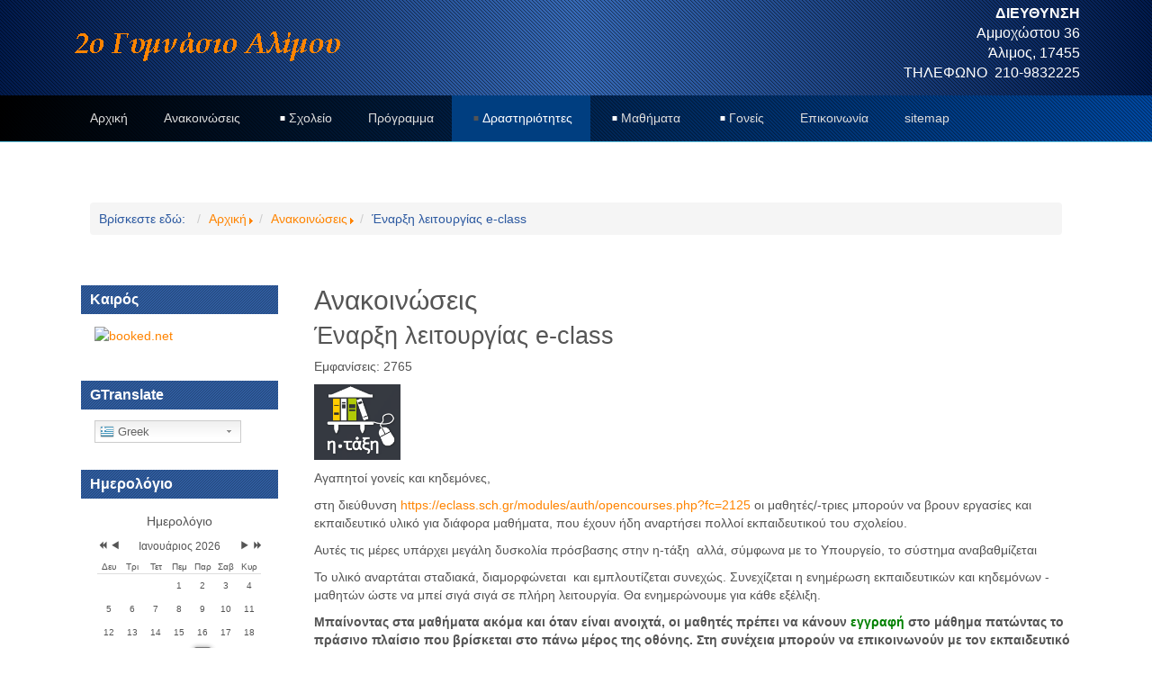

--- FILE ---
content_type: text/html; charset=utf-8
request_url: http://2gym-alimou.att.sch.gr/site/index.php/anakoinoseis/188-enarksi-leitourgias-e-class
body_size: 72596
content:


<!DOCTYPE html>
<html dir="ltr">
<head>
	<meta charset="utf-8" />
    <base href="http://2gym-alimou.att.sch.gr/site/index.php/anakoinoseis/188-enarksi-leitourgias-e-class" />      <link href="/site/templates/dd_business_93/images/favicon.ico" rel="icon" type="image/x-icon" />
    <script>
    var themeHasJQuery = !!window.jQuery;
</script>
<script src="/site/templates/dd_business_93/jquery.js?version=1.0.1097"></script>
<script>
    window._$ = jQuery.noConflict(themeHasJQuery);
</script>
    <meta name="viewport" content="width=device-width, initial-scale=1.0">
<script src="/site/templates/dd_business_93/bootstrap.min.js?version=1.0.1097"></script>
<!--[if lte IE 9]>
<script src="/site/templates/dd_business_93/layout.ie.js?version=1.0.1097"></script>
<link rel="stylesheet" href="/site/templates/dd_business_93/layout.ie.css?version=1.0.1097" media="screen"/>
<![endif]-->
<script src="/site/templates/dd_business_93/layout.core.js?version=1.0.1097"></script>
    
    <meta http-equiv="content-type" content="text/html; charset=utf-8" />
	<meta name="keywords" content="2ο Γυμνάσιο Αλίμου,2o Gymnasio Alimou,2o Gymnasio Alimoy, " />
	<meta name="author" content="Super User" />
	<meta name="generator" content="Joomla! - Open Source Content Management" />
	<title>Έναρξη λειτουργίας e-class</title>
	<link href="/site/plugins/system/jce/css/content.css?cab08eec67fc4d66f2a2067d4d8c7696" rel="stylesheet" type="text/css" />
	<link href="/site/media/com_icagenda/icicons/style.css" rel="stylesheet" type="text/css" />
	<link href="/site/components/com_icagenda/themes/packs/default/css/default_module.css" rel="stylesheet" type="text/css" />
	<link href="/site/modules/mod_vvisit_counter/mvc.css" rel="stylesheet" type="text/css" />
	<style type="text/css">

#goog-gt-tt {display:none !important;}
.goog-te-banner-frame {display:none !important;}
.goog-te-menu-value:hover {text-decoration:none !important;}
body {top:0 !important;}
#google_translate_element2 {display:none!important;}

        .switcher {font-family:Arial;font-size:10pt;text-align:left;cursor:pointer;overflow:hidden;width:163px;line-height:17px;}
        .switcher a {text-decoration:none;display:block;font-size:10pt;-webkit-box-sizing:content-box;-moz-box-sizing:content-box;box-sizing:content-box;}
        .switcher a img {vertical-align:middle;display:inline;border:0;padding:0;margin:0;opacity:0.8;}
        .switcher a:hover img {opacity:1;}
        .switcher .selected {background:#FFFFFF url(/site/modules/mod_gtranslate/tmpl/lang/switcher.png) repeat-x;position:relative;z-index:9999;}
        .switcher .selected a {border:1px solid #CCCCCC;background:url(/site/modules/mod_gtranslate/tmpl/lang/arrow_down.png) 146px center no-repeat;color:#666666;padding:3px 5px;width:151px;}
        .switcher .selected a.open {background-image:url(/site/modules/mod_gtranslate/tmpl/lang/arrow_up.png)}
        .switcher .selected a:hover {background:#F0F0F0 url(/site/modules/mod_gtranslate/tmpl/lang/arrow_down.png) 146px center no-repeat;}
        .switcher .option {position:relative;z-index:9998;border-left:1px solid #CCCCCC;border-right:1px solid #CCCCCC;border-bottom:1px solid #CCCCCC;background-color:#EEEEEE;display:none;width:161px;max-height:198px;-webkit-box-sizing:content-box;-moz-box-sizing:content-box;box-sizing:content-box;overflow-y:auto;overflow-x:hidden;}
        .switcher .option a {color:#000;padding:3px 5px;}
        .switcher .option a:hover {background:#FFC;}
        .switcher .option a.selected {background:#FFC;}
        #selected_lang_name {float: none;}
        .l_name {float: none !important;margin: 0;}
        .switcher .option::-webkit-scrollbar-track{-webkit-box-shadow:inset 0 0 3px rgba(0,0,0,0.3);border-radius:5px;background-color:#F5F5F5;}
        .switcher .option::-webkit-scrollbar {width:5px;}
        .switcher .option::-webkit-scrollbar-thumb {border-radius:5px;-webkit-box-shadow: inset 0 0 3px rgba(0,0,0,.3);background-color:#888;}
    
@media screen and (min-width:1201px){


}

@media screen and (min-width:769px) and (max-width:1200px){


}

@media screen and (min-width:481px) and (max-width:768px){


}

@media screen and (max-width:480px){



	#ictip a.close {
		padding-right:15px;
	}

}

	</style>
	<script src="/site/templates/dd_business_93/js/jui/jquery.min.js?cab08eec67fc4d66f2a2067d4d8c7696" type="text/javascript"></script>
	<script src="/site/templates/dd_business_93/js/jui/jquery-noconflict.js?cab08eec67fc4d66f2a2067d4d8c7696" type="text/javascript"></script>
	<script src="/site/media/jui/js/jquery-migrate.min.js?cab08eec67fc4d66f2a2067d4d8c7696" type="text/javascript"></script>
	<script src="/site/templates/dd_business_93/js/jui/bootstrap.min.js?cab08eec67fc4d66f2a2067d4d8c7696" type="text/javascript"></script>
	<script src="/site/modules/mod_iccalendar/js/jQuery.highlightToday.min.js" type="text/javascript"></script>
	<script type="text/javascript">
jQuery(function($){ initTooltips(); $("body").on("subform-row-add", initTooltips); function initTooltips (event, container) { container = container || document;$(container).find(".hasTooltip").tooltip({"html": true,"container": "body"});} });
        jQuery(document).ready(function() {
            jQuery('.switcher .selected').click(function() {jQuery('.switcher .option a img').each(function() {if(!jQuery(this)[0].hasAttribute('src'))jQuery(this).attr('src', jQuery(this).attr('data-gt-lazy-src'))});if(!(jQuery('.switcher .option').is(':visible'))) {jQuery('.switcher .option').stop(true,true).delay(100).slideDown(500);jQuery('.switcher .selected a').toggleClass('open')}});
            jQuery('.switcher .option').bind('mousewheel', function(e) {var options = jQuery('.switcher .option');if(options.is(':visible'))options.scrollTop(options.scrollTop() - e.originalEvent.wheelDelta);return false;});
            jQuery('body').not('.switcher').click(function(e) {if(jQuery('.switcher .option').is(':visible') && e.target != jQuery('.switcher .option').get(0)) {jQuery('.switcher .option').stop(true,true).delay(100).slideUp(500);jQuery('.switcher .selected a').toggleClass('open')}});
        });
    jQuery(document).ready(function() {if(GTranslateGetCurrentLang() != null){var lang_html = jQuery('div.switcher div.option').find('img[alt="'+GTranslateGetCurrentLang()+'"]').parent().html();if(typeof lang_html != 'undefined')jQuery('div.switcher div.selected a').html(lang_html.replace('data-gt-lazy-', ''));}});
		jQuery(document).ready(function(){
			jQuery("#mod_iccalendar_98").highlightToday("show_today");
		});
	
	</script>
        <link rel="stylesheet" href="/site/templates/dd_business_93/css/bootstrap.min.css?version=1.0.1097" media="screen" />
            <link rel="stylesheet" href="/site/templates/dd_business_93/css/template.min.css?version=1.0.1097" media="screen" />
            <script src="/site/templates/dd_business_93/script.js?version=1.0.1097"></script>
    
</head>
<style>

.bd-section-22 {color:#ffffff;}
.bd-textblock-10{color:#ffffff;}
.bd-textblock-2{color:#ffffff;}
.bd-textblock-21{color:#ffffff;}
.bd-textblock-23{color:#ffffff;}
.bd-textblock-25{color:#ffffff;}

.bd-slide-8 {background-image: url(http://2gym-alimou.att.sch.gr/site//images/headers/3.jpg)}
.bd-slide-5 {background-image: url(http://2gym-alimou.att.sch.gr/site//images/headers/6.jpg)}
.bd-slide-10 {background-image: url(http://2gym-alimou.att.sch.gr/site//images/headers/8.jpg)}
.bd-slide-9{background-image: url(http://2gym-alimou.att.sch.gr/site//images/headers/4.jpg)}
.bd-slide-2 {background-image: url(http://2gym-alimou.att.sch.gr/site//images/headers/5.jpg)}
.bd-section-2 {background-image: url(http://2gym-alimou.att.sch.gr/site//images/headers/fbg_1.jpg)}
.bd-section-7 {background-image: url(http://2gym-alimou.att.sch.gr/site//images/headers/7.jpg)}

</style>
<body class=" bootstrap bd-body-6 bd-pagebackground">
    <div data-affix
     data-offset=""
     data-fix-at-screen="top"
     data-clip-at-control="top"
     
 data-enable-lg
     
 data-enable-md
     
 data-enable-sm
     
     class=" bd-affix-3"><header class=" bd-headerarea-1 ">
        <section class=" bd-section-22 bd-tagstyles bd-aligncontent bd-aligncontent-13" data-aligncontent-size="page" id="section22" data-section-title="3 Columns">
    <div class="bd-section-inner">
        <div class="bd-section-align-wrapper">
            <div class=" bd-layoutcontainer-25 bd-aligncontent bd-aligncontent-14 bd-columns" data-aligncontent-size="sheet">
    <div class="bd-container-inner">
        <div class="container-fluid">
            <div class="row ">
                <div class=" bd-columnwrapper-60 
 col-lg-4
 col-sm-6">
    <div class="bd-layoutcolumn-60 bd-column" ><div class="bd-vertical-align-wrapper"><a class=" bd-logo-2 animated bd-animation-1" data-animation-name="flipInY" data-animation-event="onload" data-animation-duration="1000ms" data-animation-delay="0ms" data-animation-infinited="false" href="/site">
<img class=" bd-imagestyles" src="http://2gym-alimou.att.sch.gr/site/images/headers/logo_2.png" alt="2ο Γυμνάσιο Αλίμου">
</a></div></div>
</div>
	
		<div class=" bd-columnwrapper-66 
 col-lg-5
 col-sm-6">
    <div class="bd-layoutcolumn-66 bd-column" ><div class="bd-vertical-align-wrapper"></div></div>
</div>
	
		<div class=" bd-columnwrapper-9 
 col-lg-3
 col-sm-6">
    <div class="bd-layoutcolumn-9 bd-background-width  bd-column" ><div class="bd-vertical-align-wrapper"><p class=" bd-textblock-35 animated bd-animation-30 bd-content-element" data-animation-name="zoomIn" data-animation-event="onload" data-animation-duration="1000ms" data-animation-delay="300ms" data-animation-infinited="false">
   
 <b>   ΔΙΕΥΘΥΝΣΗ</b><br>Αμμοχώστου 36<br>Άλιμος, 17455<br>ΤΗΛΕΦΩΝΟ&nbsp;&nbsp;210-9832225 

</p></div></div>
</div>
            </div>
        </div>
    </div>
</div>
        </div>
    </div>
</section>
	
		            
        <nav class=" bd-hmenu-3" data-responsive-menu="true" data-responsive-levels="">
                        
                <div class=" bd-responsivemenu-2 collapse-button">
    <div class="bd-container-inner">
        <div class=" bd-menuitem-12">
            <a  data-toggle="collapse"
                data-target=".bd-hmenu-3 .collapse-button + .navbar-collapse"
                href="#" onclick="return false;">
                    <span></span>
            </a>
        </div>
    </div>
</div>
                <div class="navbar-collapse collapse">
            <div class=" bd-horizontalmenu-8 clearfix">
    <div class="bd-container-inner">
                
<ul class=" bd-menu-15 nav navbar-left nav-pills" >
                        
        <li class=" bd-menuitem-25  item-101">
<a href="/site/index.php"><span>Αρχική</span></a></li>                        
        <li class=" bd-menuitem-25  item-107 current">
<a href="/site/index.php/anakoinoseis"><span>Ανακοινώσεις</span></a></li>                        
        <li class=" bd-menuitem-25 bd-submenu-icon-only item-108 deeper parent">
<a href="/site/index.php/sxoleio"><span>Σχολείο</span></a>        <div class="bd-menu-16-popup"><ul class=" bd-menu-16 ">
                                
        <li class=" bd-menuitem-26 item-125">
<a href="/site/index.php/sxoleio/parousiasi-tou-sxoleiou-mas"><span>Παρουσίαση του σχολείου μας</span></a></li>                        
        <li class=" bd-menuitem-26 item-127">
<a href="/site/index.php/sxoleio/foitisi-kai-themata-organosis-tis-sxolikis-zois"><span>Φοίτηση και θέματα οργάνωσης της σχολικής ζωής</span></a></li>                        
        <li class=" bd-menuitem-26 item-128">
<a href="/site/index.php/sxoleio/ekpaideftikoi"><span>Εκπαιδευτικοί</span></a></li>                        
        <li class=" bd-menuitem-26 item-129">
<a href="/site/index.php/sxoleio/orario-leitourgias-sxoleiou"><span>Ωράριο λειτουργίας σχολείου</span></a></li>                        
        <li class=" bd-menuitem-26 item-130">
<a href="/site/index.php/sxoleio/ypodomi"><span>Υποδομή</span></a></li>                        
        <li class=" bd-menuitem-26 item-231">
<a href="/site/index.php/sxoleio/aksiologisi-sxolikis-monadas"><span>Αξιολόγηση Σχολικής Μονάδας </span></a></li>                        
        <li class=" bd-menuitem-26 item-141">
<a href="/site/index.php/sxoleio/antiseismiki-prostasia"><span>Αντισεισμική προστασία</span></a></li>                        
        <li class=" bd-menuitem-26 item-211">
<a href="/site/index.php/sxoleio/orario-sygxronis-eks-apostaseos-ekp-sis" onclick="window.open(this.href,'targetWindow','toolbar=no,location=no,status=no,menubar=no,scrollbars=yes,resizable=yes');return false;"><span>Ωράριο σύγχρονης εξ' αποστάσεως εκπ/σης </span></a></li>                        
        <li class=" bd-menuitem-26 item-235">
<a href="/site/index.php/sxoleio/eksetaseis"><span>Εξετάσεις</span></a></li>                        
        <li class=" bd-menuitem-26 item-238">
<a href="/site/index.php/sxoleio/xrisima-entypa"><span>Χρήσιμα έντυπα</span></a></li>                        
        <li class=" bd-menuitem-26 item-239">
<a href="/site/index.php/sxoleio/mathitika-symvoylia"><span>Μαθητικά Συμβούλια</span></a></li></ul></div></li>                        
        <li class=" bd-menuitem-25  item-109">
<a href="/site/index.php/programma"><span>Πρόγραμμα</span></a></li>                        
        <li class=" bd-menuitem-25 bd-submenu-icon-only item-110 deeper parent">
<a class="  active" href="/site/index.php/drastiriotites"><span>Δραστηριότητες</span></a>        <div class="bd-menu-16-popup"><ul class=" bd-menu-16 ">
                                
        <li class=" bd-menuitem-26 item-111 deeper parent">
<a class="  active" href="/site/index.php/drastiriotites/sxolikes-giortes"><span>Σχολικές γιορτές</span></a>        <div class="bd-menu-16-popup"><ul class=" bd-menu-16 ">
                                
        <li class=" bd-menuitem-26 item-240">
<a href="/site/index.php/drastiriotites/sxolikes-giortes/sxoliko-etos-2025-2026"><span>Σχολικό έτος 2025-2026</span></a></li>                        
        <li class=" bd-menuitem-26 item-237">
<a href="/site/index.php/drastiriotites/sxolikes-giortes/sxoliko-etos-2024-2025" target="_blank"><span>Σχολικό έτος 2024-2025</span></a></li>                        
        <li class=" bd-menuitem-26 item-236">
<a href="/site/index.php/drastiriotites/sxolikes-giortes/sxoliko-etos-2023-2024" target="_blank"><span>Σχολικό έτος 2023-2024</span></a></li>                        
        <li class=" bd-menuitem-26 item-233">
<a href="/site/index.php/drastiriotites/sxolikes-giortes/sxoliko-etos-2022-23"><span>Σχολικό έτος 2022-2023</span></a></li>                        
        <li class=" bd-menuitem-26 item-230">
<a href="/site/index.php/drastiriotites/sxolikes-giortes/sxoliko-etos-2021-2022"><span>Σχολικό έτος 2021-2022</span></a></li>                        
        <li class=" bd-menuitem-26 item-229">
<a href="/site/index.php/drastiriotites/sxolikes-giortes/sxoliko-etos-2020-2021"><span>Σχολικό έτος 2020-2021</span></a></li>                        
        <li class=" bd-menuitem-26 item-165">
<a href="/site/index.php/drastiriotites/sxolikes-giortes/sxoliko-etos-2019-2020"><span>Σχολικό έτος 2019-2020</span></a></li>                        
        <li class=" bd-menuitem-26 item-117">
<a class="  active" href="/site/index.php/drastiriotites/sxolikes-giortes/sxoliko-etos-2018-19"><span>Σχολικό Έτος 2018-19</span></a></li></ul></div></li>                        
        <li class=" bd-menuitem-26 item-113">
<a href="/site/index.php/drastiriotites/ekpaideftikes-drastiriotites"><span>Εκπαιδευτικές δραστηριότητες</span></a></li>                        
        <li class=" bd-menuitem-26 item-115">
<a href="/site/index.php/drastiriotites/politistikes-drastiriotites" target="_blank"><span>Πολιτιστικές δραστηριότητες</span></a></li>                        
        <li class=" bd-menuitem-26 item-114">
<a href="/site/index.php/drastiriotites/theatro"><span>Θέατρο</span></a></li>                        
        <li class=" bd-menuitem-26 item-112">
<a href="/site/index.php/drastiriotites/athlitikes-drastiriotites"><span>Αθλητικές δραστηριότητες</span></a></li>                        
        <li class=" bd-menuitem-26 item-116">
<a href="/site/index.php/drastiriotites/ekdromes-episkepseis-peripatoi"><span>Εκδρομές - Επισκέψεις - Περίπατοι</span></a></li>                        
        <li class=" bd-menuitem-26 item-136 deeper parent">
<a href="/site/index.php/drastiriotites/to-sxoleio-mas-sta-media"><span>Το σχολείο μας στα media</span></a>        <div class="bd-menu-16-popup"><ul class=" bd-menu-16 ">
                                
        <li class=" bd-menuitem-26 item-137">
<a href="/site/index.php/drastiriotites/to-sxoleio-mas-sta-media/afieromata"><span>Αφιερώματα</span></a></li></ul></div></li>                        
        <li class=" bd-menuitem-26 item-135">
<a href="/site/index.php/drastiriotites/anagnostiki-lesxi"><span>Αναγνωστική λέσχη</span></a></li>                        
        <li class=" bd-menuitem-26 item-166">
<a href="/site/index.php/drastiriotites/diakriseis"><span>Διακρίσεις </span></a></li>                        
        <li class=" bd-menuitem-26 item-234">
<a href="/site/index.php/drastiriotites/taksidia-sto-eksoteriko"><span>Ταξίδια στο εξωτερικό</span></a></li></ul></div></li>                        
        <li class=" bd-menuitem-25 bd-submenu-icon-only item-118 deeper parent">
<a href="/site/index.php/mathimata"><span>Μαθήματα</span></a>        <div class="bd-menu-16-popup"><ul class=" bd-menu-16 ">
                                
        <li class=" bd-menuitem-26 item-119">
<a href="/site/index.php/mathimata/pliroforiki"><span>Πληροφορική</span></a></li>                        
        <li class=" bd-menuitem-26 item-120">
<a href="/site/index.php/mathimata/fysikes-epistimes"><span>Φυσικές επιστήμες</span></a></li>                        
        <li class=" bd-menuitem-26 item-132">
<a href="/site/index.php/mathimata/francais"><span>Γαλλικά </span></a></li>                        
        <li class=" bd-menuitem-26 item-140">
<a href="/site/index.php/mathimata/eikastika"><span>Εικαστικά </span></a></li>                        
        <li class=" bd-menuitem-26 item-142">
<a href="/site/index.php/mathimata/germanika"><span>Γερμανικά </span></a></li>                        
        <li class=" bd-menuitem-26 item-182">
<a href="/site/index.php/mathimata/geografia"><span>Γεωγραφία</span></a></li>                        
        <li class=" bd-menuitem-26 item-183">
<a href="/site/index.php/mathimata/texnologia"><span>Τεχνολογία</span></a></li>                        
        <li class=" bd-menuitem-26 item-186">
<a href="/site/index.php/mathimata/viologia"><span>Βιολογία</span></a></li>                        
        <li class=" bd-menuitem-26 item-187">
<a href="/site/index.php/mathimata/filologika-mathimata" target="_blank"><span>Φιλολογικά μαθήματα</span></a></li>                        
        <li class=" bd-menuitem-26 item-188">
<a href="/site/index.php/mathimata/thriskeftika"><span>Θρησκευτικά</span></a></li>                        
        <li class=" bd-menuitem-26 item-193">
<a href="/site/index.php/mathimata/mathimatika"><span>Μαθηματικά</span></a></li>                        
        <li class=" bd-menuitem-26 item-194">
<a href="/site/index.php/mathimata/agglika"><span>Αγγλικά</span></a></li>                        
        <li class=" bd-menuitem-26 item-195">
<a href="/site/index.php/mathimata/mousiki"><span>Μουσική</span></a></li></ul></div></li>                        
        <li class=" bd-menuitem-25 bd-submenu-icon-only item-121 deeper parent">
<a href="/site/index.php/goneis"><span>Γονείς</span></a>        <div class="bd-menu-16-popup"><ul class=" bd-menu-16 ">
                                
        <li class=" bd-menuitem-26 item-124">
<a href="/site/index.php/goneis/syllogos-goneon"><span>Σύλλογος γονέων</span></a></li>                        
        <li class=" bd-menuitem-26 item-123">
<a href="/site/index.php/goneis/enimerosi-goneon"><span>Ενημέρωση γονέων</span></a></li>                        
        <li class=" bd-menuitem-26 item-146">
<a href="/site/index.php/goneis/protovoulies"><span>Πρωτοβουλίες</span></a></li></ul></div></li>                        
        <li class=" bd-menuitem-25  item-122">
<a href="/site/index.php/epikoinonia"><span>Επικοινωνία</span></a></li>                        
        <li class=" bd-menuitem-25  item-133">
<a href="/site/index.php/sitemap"><span>sitemap</span></a></li>                </ul>    </div>
</div>            
                </div>
                    </nav>
        
    </header></div>
	
		<div class=" bd-stretchtobottom-3 bd-stretch-to-bottom" data-control-selector=".bd-contentlayout-6">
<div class="bd-contentlayout-6  bd-sheetstyles " >
    <div class="bd-container-inner">

        
        <div class="bd-flex-vertical bd-stretch-inner">
            
                     <aside class="bd-sidebararea-1-column  bd-flex-vertical bd-flex-fixed">
                <div class="bd-sidebararea-1 bd-flex-wide">
                    
                    <section class=" bd-section-46 bd-background-width bd-tagstyles bd-aligncontent bd-aligncontent-26 " data-aligncontent-size="page" id="section46" data-section-title="2 Columns">
    <div class="bd-section-inner">
        <div class="bd-section-align-wrapper">
            <div class=" bd-layoutcontainer-40 bd-columns">
    <div class="bd-container-inner">
        <div class="container-fluid">
            <div class="row ">
                <div class=" bd-columnwrapper-92 
 col-lg-12
 col-sm-12">
    <div class="bd-layoutcolumn-92 bd-column" ><div class="bd-vertical-align-wrapper">    
        <div class=" bd-joomlaposition-24 clearfix" >
            <div class=" bd-block " >
<div class="bd-container-inner">
            
    <div class="bd-blockcontent bd-tagstyles">
            <ul class="breadcrumb">
        <li class="active">Βρίσκεστε εδώ: &#160;</li><li><a href="/site/index.php" class="pathway">Αρχική</a><span class="divider"><img src="/site/media/system/images/arrow.png" alt="" /></span></li><li><a href="/site/index.php/anakoinoseis" class="pathway">Ανακοινώσεις</a><span class="divider"><img src="/site/media/system/images/arrow.png" alt="" /></span></li><li class="active"><span>Έναρξη λειτουργίας e-class</span></li>    </ul>
    </div>
    
</div>
</div>
        </div>
        </div></div>
</div>
            </div>
        </div>
    </div>
</div>
        </div>
    </div>
</section>
	
		<section class=" bd-section-40 bd-tagstyles bd-aligncontent bd-aligncontent-24" data-aligncontent-size="page" id="section40" data-section-title="3 Columns">
    <div class="bd-section-inner">
        <div class="bd-section-align-wrapper">
            <div class=" bd-layoutcontainer-38 bd-columns">
    <div class="bd-container-inner">
        <div class="container-fluid">
            <div class="row ">
                <div class=" bd-columnwrapper-86 
 col-lg-4">
    <div class="bd-layoutcolumn-86 bd-column" ><div class="bd-vertical-align-wrapper">    </div></div>
</div>
	
		<div class=" bd-columnwrapper-88 
 col-lg-4">
    <div class="bd-layoutcolumn-88 bd-column" ><div class="bd-vertical-align-wrapper">    </div></div>
</div>
	
		<div class=" bd-columnwrapper-90 
 col-lg-4">
    <div class="bd-layoutcolumn-90 bd-column" ><div class="bd-vertical-align-wrapper">    </div></div>
</div>
            </div>
        </div>
    </div>
</div>
        </div>
    </div>
</section>                    
                </div>
            </aside>
                    <div class="bd-flex-horizontal bd-flex-wide">
                
                     <aside class="bd-sidebararea-3-column  bd-flex-vertical bd-flex-fixed">
                <div class="bd-sidebararea-3 bd-flex-wide">
                    
                    <div class=" bd-joomlaposition-14 clearfix" >
            <div class=" bd-block-37 " >
<div class="bd-container-inner">
        
    <div class=" bd-blockheader bd-tagstyles">
        <h4>Καιρός</h4>
    </div>
    
        
    <div class="bd-blockcontent bd-tagstyles">
        

<div class="custom"  >
	<!-- weather widget start -->
<p><a href="https://ibooked.gr/weather/alimos-42630" target="_blank" rel="noopener"><img src="https://w.bookcdn.com/weather/picture/1_42630_1_19_137AE9_160_ffffff_333333_08488D_1_ffffff_333333_0_6.png?scode=2&amp;domid=595&amp;anc_id=45187" alt="booked.net" /></a></p>
<!-- weather widget end --></div>
    </div>
    
</div>
</div>
        <div class=" bd-block-37 " >
<div class="bd-container-inner">
        
    <div class=" bd-blockheader bd-tagstyles">
        <h4>GTranslate</h4>
    </div>
    
        
    <div class="bd-blockcontent bd-tagstyles">
        

<script type="text/javascript">
/* <![CDATA[ */
function GTranslateGetCurrentLang() {var keyValue = document.cookie.match('(^|;) ?googtrans=([^;]*)(;|$)');return keyValue ? keyValue[2].split('/')[2] : null;}
function GTranslateFireEvent(element,event){try{if(document.createEventObject){var evt=document.createEventObject();element.fireEvent('on'+event,evt)}else{var evt=document.createEvent('HTMLEvents');evt.initEvent(event,true,true);element.dispatchEvent(evt)}}catch(e){}}
function doGTranslate(lang_pair){if(lang_pair.value)lang_pair=lang_pair.value;if(lang_pair=='')return;var lang=lang_pair.split('|')[1];if(GTranslateGetCurrentLang() == null && lang == lang_pair.split('|')[0])return;var teCombo;var sel=document.getElementsByTagName('select');for(var i=0;i<sel.length;i++)if(sel[i].className=='goog-te-combo')teCombo=sel[i];if(document.getElementById('google_translate_element2')==null||document.getElementById('google_translate_element2').innerHTML.length==0||teCombo.length==0||teCombo.innerHTML.length==0){setTimeout(function(){doGTranslate(lang_pair)},500)}else{teCombo.value=lang;GTranslateFireEvent(teCombo,'change');GTranslateFireEvent(teCombo,'change')}}
/* ]]> */
</script>
<div id="google_translate_element2"></div>
<script type="text/javascript">function googleTranslateElementInit2() {new google.translate.TranslateElement({pageLanguage: 'el', autoDisplay: false}, 'google_translate_element2');}</script>
<script type="text/javascript" src="//translate.google.com/translate_a/element.js?cb=googleTranslateElementInit2"></script>

<div class="switcher notranslate"><div class="selected"><a href="#" onclick="return false;"><img src="/site/modules/mod_gtranslate/tmpl/lang/16/el.png" height="16" width="16" alt="Greek" /> Greek</a></div><div class="option"><a href="#" onclick="doGTranslate('el|el');jQuery('div.switcher div.selected a').html(jQuery(this).html());return false;" title="Greek" class="nturl  selected"><img data-gt-lazy-src="/site/modules/mod_gtranslate/tmpl/lang/16/el.png" height="16" width="16" alt="el" /> Greek</a><a href="#" onclick="doGTranslate('el|af');jQuery('div.switcher div.selected a').html(jQuery(this).html());return false;" title="Afrikaans" class="nturl "><img data-gt-lazy-src="/site/modules/mod_gtranslate/tmpl/lang/16/af.png" height="16" width="16" alt="af" /> Afrikaans</a><a href="#" onclick="doGTranslate('el|sq');jQuery('div.switcher div.selected a').html(jQuery(this).html());return false;" title="Albanian" class="nturl "><img data-gt-lazy-src="/site/modules/mod_gtranslate/tmpl/lang/16/sq.png" height="16" width="16" alt="sq" /> Albanian</a><a href="#" onclick="doGTranslate('el|ar');jQuery('div.switcher div.selected a').html(jQuery(this).html());return false;" title="Arabic" class="nturl "><img data-gt-lazy-src="/site/modules/mod_gtranslate/tmpl/lang/16/ar.png" height="16" width="16" alt="ar" /> Arabic</a><a href="#" onclick="doGTranslate('el|hy');jQuery('div.switcher div.selected a').html(jQuery(this).html());return false;" title="Armenian" class="nturl "><img data-gt-lazy-src="/site/modules/mod_gtranslate/tmpl/lang/16/hy.png" height="16" width="16" alt="hy" /> Armenian</a><a href="#" onclick="doGTranslate('el|az');jQuery('div.switcher div.selected a').html(jQuery(this).html());return false;" title="Azerbaijani" class="nturl "><img data-gt-lazy-src="/site/modules/mod_gtranslate/tmpl/lang/16/az.png" height="16" width="16" alt="az" /> Azerbaijani</a><a href="#" onclick="doGTranslate('el|eu');jQuery('div.switcher div.selected a').html(jQuery(this).html());return false;" title="Basque" class="nturl "><img data-gt-lazy-src="/site/modules/mod_gtranslate/tmpl/lang/16/eu.png" height="16" width="16" alt="eu" /> Basque</a><a href="#" onclick="doGTranslate('el|be');jQuery('div.switcher div.selected a').html(jQuery(this).html());return false;" title="Belarusian" class="nturl "><img data-gt-lazy-src="/site/modules/mod_gtranslate/tmpl/lang/16/be.png" height="16" width="16" alt="be" /> Belarusian</a><a href="#" onclick="doGTranslate('el|bg');jQuery('div.switcher div.selected a').html(jQuery(this).html());return false;" title="Bulgarian" class="nturl "><img data-gt-lazy-src="/site/modules/mod_gtranslate/tmpl/lang/16/bg.png" height="16" width="16" alt="bg" /> Bulgarian</a><a href="#" onclick="doGTranslate('el|ca');jQuery('div.switcher div.selected a').html(jQuery(this).html());return false;" title="Catalan" class="nturl "><img data-gt-lazy-src="/site/modules/mod_gtranslate/tmpl/lang/16/ca.png" height="16" width="16" alt="ca" /> Catalan</a><a href="#" onclick="doGTranslate('el|zh-CN');jQuery('div.switcher div.selected a').html(jQuery(this).html());return false;" title="Chinese (Simplified)" class="nturl "><img data-gt-lazy-src="/site/modules/mod_gtranslate/tmpl/lang/16/zh-CN.png" height="16" width="16" alt="zh-CN" /> Chinese (Simplified)</a><a href="#" onclick="doGTranslate('el|zh-TW');jQuery('div.switcher div.selected a').html(jQuery(this).html());return false;" title="Chinese (Traditional)" class="nturl "><img data-gt-lazy-src="/site/modules/mod_gtranslate/tmpl/lang/16/zh-TW.png" height="16" width="16" alt="zh-TW" /> Chinese (Traditional)</a><a href="#" onclick="doGTranslate('el|hr');jQuery('div.switcher div.selected a').html(jQuery(this).html());return false;" title="Croatian" class="nturl "><img data-gt-lazy-src="/site/modules/mod_gtranslate/tmpl/lang/16/hr.png" height="16" width="16" alt="hr" /> Croatian</a><a href="#" onclick="doGTranslate('el|cs');jQuery('div.switcher div.selected a').html(jQuery(this).html());return false;" title="Czech" class="nturl "><img data-gt-lazy-src="/site/modules/mod_gtranslate/tmpl/lang/16/cs.png" height="16" width="16" alt="cs" /> Czech</a><a href="#" onclick="doGTranslate('el|da');jQuery('div.switcher div.selected a').html(jQuery(this).html());return false;" title="Danish" class="nturl "><img data-gt-lazy-src="/site/modules/mod_gtranslate/tmpl/lang/16/da.png" height="16" width="16" alt="da" /> Danish</a><a href="#" onclick="doGTranslate('el|nl');jQuery('div.switcher div.selected a').html(jQuery(this).html());return false;" title="Dutch" class="nturl "><img data-gt-lazy-src="/site/modules/mod_gtranslate/tmpl/lang/16/nl.png" height="16" width="16" alt="nl" /> Dutch</a><a href="#" onclick="doGTranslate('el|en');jQuery('div.switcher div.selected a').html(jQuery(this).html());return false;" title="English" class="nturl "><img data-gt-lazy-src="/site/modules/mod_gtranslate/tmpl/lang/16/en.png" height="16" width="16" alt="en" /> English</a><a href="#" onclick="doGTranslate('el|et');jQuery('div.switcher div.selected a').html(jQuery(this).html());return false;" title="Estonian" class="nturl "><img data-gt-lazy-src="/site/modules/mod_gtranslate/tmpl/lang/16/et.png" height="16" width="16" alt="et" /> Estonian</a><a href="#" onclick="doGTranslate('el|tl');jQuery('div.switcher div.selected a').html(jQuery(this).html());return false;" title="Filipino" class="nturl "><img data-gt-lazy-src="/site/modules/mod_gtranslate/tmpl/lang/16/tl.png" height="16" width="16" alt="tl" /> Filipino</a><a href="#" onclick="doGTranslate('el|fi');jQuery('div.switcher div.selected a').html(jQuery(this).html());return false;" title="Finnish" class="nturl "><img data-gt-lazy-src="/site/modules/mod_gtranslate/tmpl/lang/16/fi.png" height="16" width="16" alt="fi" /> Finnish</a><a href="#" onclick="doGTranslate('el|fr');jQuery('div.switcher div.selected a').html(jQuery(this).html());return false;" title="French" class="nturl "><img data-gt-lazy-src="/site/modules/mod_gtranslate/tmpl/lang/16/fr.png" height="16" width="16" alt="fr" /> French</a><a href="#" onclick="doGTranslate('el|gl');jQuery('div.switcher div.selected a').html(jQuery(this).html());return false;" title="Galician" class="nturl "><img data-gt-lazy-src="/site/modules/mod_gtranslate/tmpl/lang/16/gl.png" height="16" width="16" alt="gl" /> Galician</a><a href="#" onclick="doGTranslate('el|ka');jQuery('div.switcher div.selected a').html(jQuery(this).html());return false;" title="Georgian" class="nturl "><img data-gt-lazy-src="/site/modules/mod_gtranslate/tmpl/lang/16/ka.png" height="16" width="16" alt="ka" /> Georgian</a><a href="#" onclick="doGTranslate('el|de');jQuery('div.switcher div.selected a').html(jQuery(this).html());return false;" title="German" class="nturl "><img data-gt-lazy-src="/site/modules/mod_gtranslate/tmpl/lang/16/de.png" height="16" width="16" alt="de" /> German</a><a href="#" onclick="doGTranslate('el|ht');jQuery('div.switcher div.selected a').html(jQuery(this).html());return false;" title="Haitian Creole" class="nturl "><img data-gt-lazy-src="/site/modules/mod_gtranslate/tmpl/lang/16/ht.png" height="16" width="16" alt="ht" /> Haitian Creole</a><a href="#" onclick="doGTranslate('el|iw');jQuery('div.switcher div.selected a').html(jQuery(this).html());return false;" title="Hebrew" class="nturl "><img data-gt-lazy-src="/site/modules/mod_gtranslate/tmpl/lang/16/iw.png" height="16" width="16" alt="iw" /> Hebrew</a><a href="#" onclick="doGTranslate('el|hi');jQuery('div.switcher div.selected a').html(jQuery(this).html());return false;" title="Hindi" class="nturl "><img data-gt-lazy-src="/site/modules/mod_gtranslate/tmpl/lang/16/hi.png" height="16" width="16" alt="hi" /> Hindi</a><a href="#" onclick="doGTranslate('el|hu');jQuery('div.switcher div.selected a').html(jQuery(this).html());return false;" title="Hungarian" class="nturl "><img data-gt-lazy-src="/site/modules/mod_gtranslate/tmpl/lang/16/hu.png" height="16" width="16" alt="hu" /> Hungarian</a><a href="#" onclick="doGTranslate('el|is');jQuery('div.switcher div.selected a').html(jQuery(this).html());return false;" title="Icelandic" class="nturl "><img data-gt-lazy-src="/site/modules/mod_gtranslate/tmpl/lang/16/is.png" height="16" width="16" alt="is" /> Icelandic</a><a href="#" onclick="doGTranslate('el|id');jQuery('div.switcher div.selected a').html(jQuery(this).html());return false;" title="Indonesian" class="nturl "><img data-gt-lazy-src="/site/modules/mod_gtranslate/tmpl/lang/16/id.png" height="16" width="16" alt="id" /> Indonesian</a><a href="#" onclick="doGTranslate('el|ga');jQuery('div.switcher div.selected a').html(jQuery(this).html());return false;" title="Irish" class="nturl "><img data-gt-lazy-src="/site/modules/mod_gtranslate/tmpl/lang/16/ga.png" height="16" width="16" alt="ga" /> Irish</a><a href="#" onclick="doGTranslate('el|it');jQuery('div.switcher div.selected a').html(jQuery(this).html());return false;" title="Italian" class="nturl "><img data-gt-lazy-src="/site/modules/mod_gtranslate/tmpl/lang/16/it.png" height="16" width="16" alt="it" /> Italian</a><a href="#" onclick="doGTranslate('el|ja');jQuery('div.switcher div.selected a').html(jQuery(this).html());return false;" title="Japanese" class="nturl "><img data-gt-lazy-src="/site/modules/mod_gtranslate/tmpl/lang/16/ja.png" height="16" width="16" alt="ja" /> Japanese</a><a href="#" onclick="doGTranslate('el|ko');jQuery('div.switcher div.selected a').html(jQuery(this).html());return false;" title="Korean" class="nturl "><img data-gt-lazy-src="/site/modules/mod_gtranslate/tmpl/lang/16/ko.png" height="16" width="16" alt="ko" /> Korean</a><a href="#" onclick="doGTranslate('el|lv');jQuery('div.switcher div.selected a').html(jQuery(this).html());return false;" title="Latvian" class="nturl "><img data-gt-lazy-src="/site/modules/mod_gtranslate/tmpl/lang/16/lv.png" height="16" width="16" alt="lv" /> Latvian</a><a href="#" onclick="doGTranslate('el|lt');jQuery('div.switcher div.selected a').html(jQuery(this).html());return false;" title="Lithuanian" class="nturl "><img data-gt-lazy-src="/site/modules/mod_gtranslate/tmpl/lang/16/lt.png" height="16" width="16" alt="lt" /> Lithuanian</a><a href="#" onclick="doGTranslate('el|mk');jQuery('div.switcher div.selected a').html(jQuery(this).html());return false;" title="Macedonian" class="nturl "><img data-gt-lazy-src="/site/modules/mod_gtranslate/tmpl/lang/16/mk.png" height="16" width="16" alt="mk" /> Macedonian</a><a href="#" onclick="doGTranslate('el|ms');jQuery('div.switcher div.selected a').html(jQuery(this).html());return false;" title="Malay" class="nturl "><img data-gt-lazy-src="/site/modules/mod_gtranslate/tmpl/lang/16/ms.png" height="16" width="16" alt="ms" /> Malay</a><a href="#" onclick="doGTranslate('el|mt');jQuery('div.switcher div.selected a').html(jQuery(this).html());return false;" title="Maltese" class="nturl "><img data-gt-lazy-src="/site/modules/mod_gtranslate/tmpl/lang/16/mt.png" height="16" width="16" alt="mt" /> Maltese</a><a href="#" onclick="doGTranslate('el|no');jQuery('div.switcher div.selected a').html(jQuery(this).html());return false;" title="Norwegian" class="nturl "><img data-gt-lazy-src="/site/modules/mod_gtranslate/tmpl/lang/16/no.png" height="16" width="16" alt="no" /> Norwegian</a><a href="#" onclick="doGTranslate('el|fa');jQuery('div.switcher div.selected a').html(jQuery(this).html());return false;" title="Persian" class="nturl "><img data-gt-lazy-src="/site/modules/mod_gtranslate/tmpl/lang/16/fa.png" height="16" width="16" alt="fa" /> Persian</a><a href="#" onclick="doGTranslate('el|pl');jQuery('div.switcher div.selected a').html(jQuery(this).html());return false;" title="Polish" class="nturl "><img data-gt-lazy-src="/site/modules/mod_gtranslate/tmpl/lang/16/pl.png" height="16" width="16" alt="pl" /> Polish</a><a href="#" onclick="doGTranslate('el|pt');jQuery('div.switcher div.selected a').html(jQuery(this).html());return false;" title="Portuguese" class="nturl "><img data-gt-lazy-src="/site/modules/mod_gtranslate/tmpl/lang/16/pt.png" height="16" width="16" alt="pt" /> Portuguese</a><a href="#" onclick="doGTranslate('el|ro');jQuery('div.switcher div.selected a').html(jQuery(this).html());return false;" title="Romanian" class="nturl "><img data-gt-lazy-src="/site/modules/mod_gtranslate/tmpl/lang/16/ro.png" height="16" width="16" alt="ro" /> Romanian</a><a href="#" onclick="doGTranslate('el|ru');jQuery('div.switcher div.selected a').html(jQuery(this).html());return false;" title="Russian" class="nturl "><img data-gt-lazy-src="/site/modules/mod_gtranslate/tmpl/lang/16/ru.png" height="16" width="16" alt="ru" /> Russian</a><a href="#" onclick="doGTranslate('el|sr');jQuery('div.switcher div.selected a').html(jQuery(this).html());return false;" title="Serbian" class="nturl "><img data-gt-lazy-src="/site/modules/mod_gtranslate/tmpl/lang/16/sr.png" height="16" width="16" alt="sr" /> Serbian</a><a href="#" onclick="doGTranslate('el|sk');jQuery('div.switcher div.selected a').html(jQuery(this).html());return false;" title="Slovak" class="nturl "><img data-gt-lazy-src="/site/modules/mod_gtranslate/tmpl/lang/16/sk.png" height="16" width="16" alt="sk" /> Slovak</a><a href="#" onclick="doGTranslate('el|sl');jQuery('div.switcher div.selected a').html(jQuery(this).html());return false;" title="Slovenian" class="nturl "><img data-gt-lazy-src="/site/modules/mod_gtranslate/tmpl/lang/16/sl.png" height="16" width="16" alt="sl" /> Slovenian</a><a href="#" onclick="doGTranslate('el|es');jQuery('div.switcher div.selected a').html(jQuery(this).html());return false;" title="Spanish" class="nturl "><img data-gt-lazy-src="/site/modules/mod_gtranslate/tmpl/lang/16/es.png" height="16" width="16" alt="es" /> Spanish</a><a href="#" onclick="doGTranslate('el|sw');jQuery('div.switcher div.selected a').html(jQuery(this).html());return false;" title="Swahili" class="nturl "><img data-gt-lazy-src="/site/modules/mod_gtranslate/tmpl/lang/16/sw.png" height="16" width="16" alt="sw" /> Swahili</a><a href="#" onclick="doGTranslate('el|sv');jQuery('div.switcher div.selected a').html(jQuery(this).html());return false;" title="Swedish" class="nturl "><img data-gt-lazy-src="/site/modules/mod_gtranslate/tmpl/lang/16/sv.png" height="16" width="16" alt="sv" /> Swedish</a><a href="#" onclick="doGTranslate('el|th');jQuery('div.switcher div.selected a').html(jQuery(this).html());return false;" title="Thai" class="nturl "><img data-gt-lazy-src="/site/modules/mod_gtranslate/tmpl/lang/16/th.png" height="16" width="16" alt="th" /> Thai</a><a href="#" onclick="doGTranslate('el|tr');jQuery('div.switcher div.selected a').html(jQuery(this).html());return false;" title="Turkish" class="nturl "><img data-gt-lazy-src="/site/modules/mod_gtranslate/tmpl/lang/16/tr.png" height="16" width="16" alt="tr" /> Turkish</a><a href="#" onclick="doGTranslate('el|uk');jQuery('div.switcher div.selected a').html(jQuery(this).html());return false;" title="Ukrainian" class="nturl "><img data-gt-lazy-src="/site/modules/mod_gtranslate/tmpl/lang/16/uk.png" height="16" width="16" alt="uk" /> Ukrainian</a><a href="#" onclick="doGTranslate('el|ur');jQuery('div.switcher div.selected a').html(jQuery(this).html());return false;" title="Urdu" class="nturl "><img data-gt-lazy-src="/site/modules/mod_gtranslate/tmpl/lang/16/ur.png" height="16" width="16" alt="ur" /> Urdu</a><a href="#" onclick="doGTranslate('el|vi');jQuery('div.switcher div.selected a').html(jQuery(this).html());return false;" title="Vietnamese" class="nturl "><img data-gt-lazy-src="/site/modules/mod_gtranslate/tmpl/lang/16/vi.png" height="16" width="16" alt="vi" /> Vietnamese</a><a href="#" onclick="doGTranslate('el|cy');jQuery('div.switcher div.selected a').html(jQuery(this).html());return false;" title="Welsh" class="nturl "><img data-gt-lazy-src="/site/modules/mod_gtranslate/tmpl/lang/16/cy.png" height="16" width="16" alt="cy" /> Welsh</a><a href="#" onclick="doGTranslate('el|yi');jQuery('div.switcher div.selected a').html(jQuery(this).html());return false;" title="Yiddish" class="nturl "><img data-gt-lazy-src="/site/modules/mod_gtranslate/tmpl/lang/16/yi.png" height="16" width="16" alt="yi" /> Yiddish</a></div></div>    </div>
    
</div>
</div>
        <div class=" bd-block-37 " >
<div class="bd-container-inner">
        
    <div class=" bd-blockheader bd-tagstyles">
        <h4>Ημερολόγιο</h4>
    </div>
    
        
    <div class="bd-blockcontent bd-tagstyles">
        <!-- iCagenda - Calendar --><div tabindex="0" id="ic-calendar-98" class="">
<!-- Calendar -->


<div class="default iccalendar " style=" background-color: transparent; background-image: none;" id="98"><div id="mod_iccalendar_98">
			<div class="icagenda_header"><p>Ημερολόγιο</p>
			</div><div class="icnav"><a id="ic-prev-year" class="backicY icagendabtn_98" href="http://2gym-alimou.att.sch.gr/site/index.php/anakoinoseis/188-enarksi-leitourgias-e-class?iccaldate=2025-01-1" rel="nofollow"><span style="height: 1px; width: 1px; position: absolute; overflow: hidden; top: -10px;" title="">Προηγούμενο έτος</span><span class="iCicon iCicon-backicY"></span></a><a id="ic-prev-month" class="backic icagendabtn_98" href="http://2gym-alimou.att.sch.gr/site/index.php/anakoinoseis/188-enarksi-leitourgias-e-class?iccaldate=2025-12-1" rel="nofollow"><span style="height: 1px; width: 1px; position: absolute; overflow: hidden; top: -10px;" title="">Προηγούμενος μήνας</span><span class="iCicon iCicon-backic"></span></a><a id="ic-next-year" class="nexticY icagendabtn_98" href="http://2gym-alimou.att.sch.gr/site/index.php/anakoinoseis/188-enarksi-leitourgias-e-class?iccaldate=2027-01-1" rel="nofollow"><span style="height: 1px; width: 1px; position: absolute; overflow: hidden; top: -10px;" title="">Επόμενο έτος</span><span class="iCicon iCicon-nexticY"></span></a><a id="ic-next-month" class="nextic icagendabtn_98" href="http://2gym-alimou.att.sch.gr/site/index.php/anakoinoseis/188-enarksi-leitourgias-e-class?iccaldate=2026-2-1" rel="nofollow"><span style="height: 1px; width: 1px; position: absolute; overflow: hidden; top: -10px;" title="">Επόμενος μήνας</span><span class="iCicon iCicon-nextic"></span></a><div class="titleic">Ιανουάριος 2026</div></div><div style="clear:both"></div>
			<table id="icagenda_calendar" class="ic-table" style="width:100%;">
				<thead>
					<tr>
						<th style="width:14.2857143%;background: ;">Δευ</th>
						<th style="width:14.2857143%;background: ;">Τρι</th>
						<th style="width:14.2857143%;background: ;">Τετ</th>
						<th style="width:14.2857143%;background: ;">Πεμ</th>
						<th style="width:14.2857143%;background: ;">Παρ</th>
						<th style="width:14.2857143%;background: ;">Σαβ</th>
						<th style="width:14.2857143%;background: ;">Κυρ</th>
					</tr>
				</thead>
		<tr><td colspan="3"></td><td style="background: ;">
<!-- Module Calendar Day Pop-up -->

	<div class="no-event style_Day" data-cal-date="2026-01-01">
		1	</div>
</td><td style="background: ;">
<!-- Module Calendar Day Pop-up -->

	<div class="no-event style_Day" data-cal-date="2026-01-02">
		2	</div>
</td><td style="background: ;">
<!-- Module Calendar Day Pop-up -->

	<div class="no-event style_Day" data-cal-date="2026-01-03">
		3	</div>
</td><td style="background: ;">
<!-- Module Calendar Day Pop-up -->

	<div class="no-event style_Day" data-cal-date="2026-01-04">
		4	</div>
</td><tr><td style="background: ;">
<!-- Module Calendar Day Pop-up -->

	<div class="no-event style_Day" data-cal-date="2026-01-05">
		5	</div>
</td><td style="background: ;">
<!-- Module Calendar Day Pop-up -->

	<div class="no-event style_Day" data-cal-date="2026-01-06">
		6	</div>
</td><td style="background: ;">
<!-- Module Calendar Day Pop-up -->

	<div class="no-event style_Day" data-cal-date="2026-01-07">
		7	</div>
</td><td style="background: ;">
<!-- Module Calendar Day Pop-up -->

	<div class="no-event style_Day" data-cal-date="2026-01-08">
		8	</div>
</td><td style="background: ;">
<!-- Module Calendar Day Pop-up -->

	<div class="no-event style_Day" data-cal-date="2026-01-09">
		9	</div>
</td><td style="background: ;">
<!-- Module Calendar Day Pop-up -->

	<div class="no-event style_Day" data-cal-date="2026-01-10">
		10	</div>
</td><td style="background: ;">
<!-- Module Calendar Day Pop-up -->

	<div class="no-event style_Day" data-cal-date="2026-01-11">
		11	</div>
</td><tr><td style="background: ;">
<!-- Module Calendar Day Pop-up -->

	<div class="no-event style_Day" data-cal-date="2026-01-12">
		12	</div>
</td><td style="background: ;">
<!-- Module Calendar Day Pop-up -->

	<div class="no-event style_Day" data-cal-date="2026-01-13">
		13	</div>
</td><td style="background: ;">
<!-- Module Calendar Day Pop-up -->

	<div class="no-event style_Day" data-cal-date="2026-01-14">
		14	</div>
</td><td style="background: ;">
<!-- Module Calendar Day Pop-up -->

	<div class="no-event style_Day" data-cal-date="2026-01-15">
		15	</div>
</td><td style="background: ;">
<!-- Module Calendar Day Pop-up -->

	<div class="no-event style_Day" data-cal-date="2026-01-16">
		16	</div>
</td><td style="background: ;">
<!-- Module Calendar Day Pop-up -->

	<div class="no-event style_Day" data-cal-date="2026-01-17">
		17	</div>
</td><td style="background: ;">
<!-- Module Calendar Day Pop-up -->

	<div class="no-event style_Day" data-cal-date="2026-01-18">
		18	</div>
</td><tr><td style="background: ;">
<!-- Module Calendar Day Pop-up -->

	<div class="no-event style_Day" data-cal-date="2026-01-19">
		19	</div>
</td><td style="background: ;">
<!-- Module Calendar Day Pop-up -->

	<div class="no-event style_Day" data-cal-date="2026-01-20">
		20	</div>
</td><td style="background: ;">
<!-- Module Calendar Day Pop-up -->

	<div class="no-event style_Day" data-cal-date="2026-01-21">
		21	</div>
</td><td style="background: ;">
<!-- Module Calendar Day Pop-up -->

	<div class="no-event style_Day" data-cal-date="2026-01-22">
		22	</div>
</td><td style="background: ;">
<!-- Module Calendar Day Pop-up -->

	<div class="no-event style_Today" data-cal-date="2026-01-23">
		23	</div>
</td><td style="background: ;">
<!-- Module Calendar Day Pop-up -->

	<div class="no-event style_Day" data-cal-date="2026-01-24">
		24	</div>
</td><td style="background: ;">
<!-- Module Calendar Day Pop-up -->

	<div class="no-event style_Day" data-cal-date="2026-01-25">
		25	</div>
</td><tr><td style="background: ;">
<!-- Module Calendar Day Pop-up -->

	<div class="no-event style_Day" data-cal-date="2026-01-26">
		26	</div>
</td><td style="background: ;">
<!-- Module Calendar Day Pop-up -->

	<div class="no-event style_Day" data-cal-date="2026-01-27">
		27	</div>
</td><td style="background: ;">
<!-- Module Calendar Day Pop-up -->

	<div class="no-event style_Day" data-cal-date="2026-01-28">
		28	</div>
</td><td style="background: ;">
<!-- Module Calendar Day Pop-up -->

	<div class="no-event style_Day" data-cal-date="2026-01-29">
		29	</div>
</td><td style="background: ;">
<!-- Module Calendar Day Pop-up -->

	<div class="no-event style_Day" data-cal-date="2026-01-30">
		30	</div>
</td><td style="background: ;">
<!-- Module Calendar Day Pop-up -->

	<div class="no-event style_Day" data-cal-date="2026-01-31">
		31	</div>
</td><td colspan="1"></td></tr></table></div></div>
</div>
<script type="text/javascript">
(function($){
	var icmouse = 'mouseover';
	var mouseout = '1';
	var icclasstip = '.icevent a';
	var icclass = '.iccalendar';
	var position = 'center';
	var posmiddle = 'top';
	var modid = '98';
	var modidid = '#98';
	var icagendabtn = '.icagendabtn_98';
	var mod_iccalendar = '#mod_iccalendar_98';
	var template = '.default';
	var loading = 'φόρτωση...';
	var closetxt = 'Κλείσιμο';
	var tip_type = '1';
	var tipwidth = 390;
	var smallwidththreshold = 481;
	var verticaloffset = 50;
	var css_position = '';
	var mobile_min_width = 320;
	var extra_css = '';

	$(document).on('click touchend', icagendabtn, function(e){		e.preventDefault();

		url=$(this).attr('href');

		$(modidid).html('<\div class="icloading_box"><\div style="text-align:center;">' + loading + '<\/div><\div class="icloading_img"><\/div><\/div>').load(url + ' ' + mod_iccalendar, function(){$('#mod_iccalendar_98').highlightToday();});

	});

	// Calendar Keyboard Accessibility (experimental, since 3.5.14)
	if (typeof first_mod === 'undefined') {
		$i = '1';
		first_mod = modid;
		first_nb = $i;
		nb_mod = $i;
	} else {
		$i = (typeof $i === 'undefined') ? '2' : ++$i;
		nb_mod = $i;
	}

	$('#ic-calendar-'+modid).addClass('ic-'+nb_mod);

	$(document).keydown(function(e){

		// ctrl+alt+C : focus on first Calendar module
		// REMOVE: Polish language conflict, alt+C Ć
//		if (e.ctrlKey && e.altKey && e.keyCode == 67) {
//			$('#ic-calendar-'+first_mod).focus();
//		}

		// ctrl+alt+N : focus on Next calendar module
		if (e.ctrlKey && e.altKey && e.keyCode == 78) {
			if ($('#ic-calendar-'+modid).is(':focus')) {
				activ = $('#ic-calendar-'+modid).attr('class');
				act = activ.split('-');
				act = act[1];
				next = ++act;
			}
			mod_class = $('#ic-calendar-'+modid).attr('class');
			if ($('.ic-'+next).length == 0) next = 1;
			if (mod_class == 'ic-'+next) $('.ic-'+next).focus();
		}

		// On focused calendar module
		if ($('#ic-calendar-'+modid).is(':focus')){
			switch (e.keyCode) {
				case 37:
					// Left arrow pressed
					url = $('#ic-calendar-'+modid+' #ic-prev-month').attr('href');
					break;
				case 38:
					// Top arrow pressed
					url = $('#ic-calendar-'+modid+' #ic-next-year').attr('href');
					break;
				case 39:
					// Right arrow pressed
					url = $('#ic-calendar-'+modid+' #ic-next-month').attr('href');
					break;
				case 40:
					// Top arrow pressed
					url = $('#ic-calendar-'+modid+' #ic-prev-year').attr('href');
					break;
			}

			if ((!e.shiftKey && (e.keyCode == 37 || e.keyCode == 39)) ||
				(e.shiftKey && (e.keyCode == 38 || e.keyCode == 40))) {
				$(modidid).html('<\div class="icloading_box"><\div style="text-align:center;">' + loading + '<\/div><\div class="icloading_img"><\/div><\/div>').load(url + ' ' + mod_iccalendar, function(){$('#mod_iccalendar_98').highlightToday();});
			}

//			if ($(modidid+' '+icclasstip).is(':focus') && e.keyCode == 13){
//				var icmouse = "click";
//			}
		}
	});

	if (tip_type=='2') {	$(document).on(icmouse, this, function(e){
		e.preventDefault();

		$(".iCaTip").tipTip({maxWidth: "400", defaultPosition: "top", edgeOffset: 1, activation:"hover", keepAlive: true});
	});
	}

	if (tip_type=='1') {		$view_width=$(window).width();		if($view_width<smallwidththreshold){			icmouse='click touchend';
		}

		$(document).on(icmouse, modidid+' '+icclasstip, function(e){
			$view_height=$(window).height();			$view_width=$(window).width();			e.preventDefault();
			$('#ictip').remove();
			$parent=$(this).parent();
			$tip=$($parent).children(modidid+' .spanEv').html();

			if ($view_width < smallwidththreshold)
			{
								css_position = 'fixed';
				$width_px = Math.max(mobile_min_width,$view_width); 				$width = '100%';
				$pos = '0px';
				$top = '0px';
				extra_css='border:0;border-radius:0;height:100%;box-shadow:none;margin:0px;padding:10px;min-width:'+mobile_min_width+'px;overflow-y:scroll;padding:0;';			}
			else
			{
				css_position = 'absolute';
				$width_px = Math.min($view_width, tipwidth);
				$width = $width_px+'px';

								switch(position) {
					case 'left':
						$pos=Math.max(0,$(modidid).offset().left-$width_px-10)+'px';
						break;
					case 'right':
						$pos=Math.max(0,Math.min($view_width-$width_px,$(modidid).offset().left+$(modidid).width()+10))+'px';
						break;
					default:						$pos=Math.ceil(($view_width-$width_px)/2)+'px';
						break;
				}

								if (posmiddle === 'top')
				{
					$top = Math.max(0,$(modidid).offset().top-verticaloffset)+'px';				}
				else
				{
					$top = Math.max(0,$(modidid).offset().top+$(modidid).height()-verticaloffset)+'px';				}
			}


			$('body').append('<\div style="display:block; position:'+css_position+'; width:'+$width+'; left:'+$pos+'; top:'+$top+';'+extra_css+'" id="ictip"> '+$(this).parent().children('.date').html()+'<a class="close" style="cursor: pointer;"><\div style="display:block; width:auto; height:50px; text-align:right;">' + closetxt + '<\/div></a><span class="clr"></span>'+$tip+'<\/div>');

			// Tooltip Keyboard Accessibility (experimental, since 3.5.14)
			$(document).keydown(function(e){
				//	Shift : focus on tooltip events
				if ($('.icevent a').is(':focus') && e.keyCode == 16){
					$('.ictip-event a').focus();
				}
				//	esc : close tooltip
				if (($('.ictip-event a').is(':focus') || $('.icevent a').is(':focus')) && e.keyCode == 27){
					e.preventDefault();
					$('#ictip').remove();
				}
			});

			// Close Tooltip
			$(document).on('click touchend', '.close', function(e){
				e.preventDefault();
				$('#ictip').remove();
			});

			if (mouseout == '1')
			{
				$('#ictip')
					.mouseout(function() {
//						$( "div:first", this ).text( "mouse out" );
						$('#ictip').stop(true).fadeOut(300);
					})
					.mouseover(function() {
//						$( "div:first", this ).text( "mouse over" );
						$('#ictip').stop(true).fadeIn(300);
					});
			}
		});
	}

}) (jQuery);
</script>
    </div>
    
</div>
</div>
        <div class=" bd-block-37 " >
<div class="bd-container-inner">
            
    <div class="bd-blockcontent bd-tagstyles">
        

<div class="custom"  >
	<div style="width:200px;text-align:center;"><iframe src="https://www.eortologio.net/widget.php?color=ffffff&color2=093270&bgcolor=75bed1&width=200&height=280"	
			 width="200" height="280" scrolling=no marginwidth=0 marginheight=0 frameborder=0 border=0 style="border:0;margin:0;padding:0;"></iframe><a style="font-size:13px;color:#404040;text-decoration:none;text-shadow: 0px 1px 0px #F0F0F0" href="https://www.eortologio.net" target="_blank">Εορτολόγιο</a>  </div>
</div>
    </div>
    
</div>
</div>
        <div class=" bd-block-37 " >
<div class="bd-container-inner">
        
    <div class=" bd-blockheader bd-tagstyles">
        <h4>Visitors Counter</h4>
    </div>
    
        
    <div class="bd-blockcontent bd-tagstyles">
        <div class="mvc_main"><div style="text-align: center;" class="mvc_digitCounter"><span style="text-align: center;" class="vcounter_TypeText">194797</span></div><div style="text-align: center;" class="mvc_people"><table align="center" cellpadding="0" cellspacing="0" style="width: 90%;" class="mvc_peopleTable"><tbody><tr align="left" title="01-23-2026"><td><img class="mvc_peopleImg" src="/site/modules/mod_vvisit_counter/images/tbl/peoples/vtoday.gif" alt="Today" title="Today"/></td><td>Today</td><td align="right">48</td></tr><tr align="left" title="01-22-2026"><td><img class="mvc_peopleImg" src="/site/modules/mod_vvisit_counter/images/tbl/peoples/vyesterday.gif" alt="Yesterday" title="Yesterday"/></td><td>Yesterday</td><td align="right">66</td></tr><tr align="left" title="01-19-2026 - 01-25-2026"><td><img class="mvc_peopleImg" src="/site/modules/mod_vvisit_counter/images/tbl/peoples/vweek.gif" alt="This_Week" title="This_Week"/></td><td>This_Week</td><td align="right">333</td></tr><tr align="left" title="01-01-2026 - 01-31-2026"><td><img class="mvc_peopleImg" src="/site/modules/mod_vvisit_counter/images/tbl/peoples/vmonth.gif" alt="This_Month" title="This_Month"/></td><td>This_Month</td><td align="right">1591</td></tr><tr align="left" title=""><td><img class="mvc_peopleImg" src="/site/modules/mod_vvisit_counter/images/tbl/peoples/vall.gif" alt="All_Days" title="All_Days"/></td><td>All_Days</td><td align="right">194797</td></tr></tbody></table></div></div><!-- Mod_VVisit_Counter :  http://www.mmajunke.de/ -->    </div>
    
</div>
</div>
        <div class=" bd-block-37 " >
<div class="bd-container-inner">
        
    <div class=" bd-blockheader bd-tagstyles">
        <h4>Σύνδεση διαχειριστή</h4>
    </div>
    
        
    <div class="bd-blockcontent bd-tagstyles">
        

<div class="custom"  >
	<p><a href="/site/administrator/" target="_blank" rel="noopener">Εκτεταμένη διαχείριση</a></p></div>
    </div>
    
</div>
</div>
        <div class=" bd-block-37 " >
<div class="bd-container-inner">
        
    <div class=" bd-blockheader bd-tagstyles">
        <h4>Τελευταία ενημέρωση</h4>
    </div>
    
        
    <div class="bd-blockcontent bd-tagstyles">
        <ul class="db8sitelastmodified">
    <li>
        :Τρίτη 20 Ιανουαρίου 2026.    </li>
</ul>    </div>
    
</div>
</div>
        </div>                    
                </div>
            </aside>
                        <div class="bd-flex-vertical bd-flex-wide">
                    
         
                    <div class=" bd-layoutitemsbox-23 bd-flex-wide">
    <div class=" bd-content-6">
    <div class="bd-container-inner">
        

<div class=" bd-blog-3 " itemscope itemtype="http://schema.org/Article">
    
                        <h2 class=" bd-container-18 bd-tagstyles">Ανακοινώσεις</h2>
            <div class=" bd-grid-6">
      <div class="container-fluid">
        <div class="separated-grid row">
            <div class="separated-item-38 col-md-12 ">
                
                <div class="bd-griditem-38">
            
        <article class=" bd-article-3">
            <h2 class=" bd-postheader-3"  itemprop="name">
                        Έναρξη λειτουργίας e-class            </h2>
	
		<div class=" bd-layoutbox-8 clearfix">
    <div class="bd-container-inner">
        	
			
		<div class=" bd-posticonprint-6 print-action">
        <a href="/site/index.php/anakoinoseis/188-enarksi-leitourgias-e-class?tmpl=component&amp;print=1" title="Εκτύπωση άρθρου < Έναρξη λειτουργίας e-class >
        <span class=" bd-icon bd-icon-45"><span></span></span>
        </a>
</div>
	
			
			
		<div class=" bd-posticonhits-24">
    <span class=" "><span><meta itemprop="interactionCount" content="UserPageVisits:2765" />Εμφανίσεις: 2765</span></span>
</div>
    </div>
</div>
	
		<div class=" bd-layoutbox-10 clearfix">
    <div class="bd-container-inner">
        	
		<div class=" bd-postcontent-3 bd-tagstyles " itemprop="articleBody">
        <div class="bd-container-inner">
                    <p><a href="https://eclass.sch.gr/modules/auth/opencourses.php?fc=2125" target="_blank" rel="noopener"><span lang="EL"><img src="/site/images/anakoinoseis/Στιγμιότυπο_2020-03-24_10.54.06_πμ.png" alt="Στιγμιότυπο 2020 03 24 10.54.06 πμ" width="96" height="84" /></span></a></p>
<p><span lang="EL">Αγαπητοί γονείς και κηδεμόνες, </span></p>
<p><span lang="EL">στη διεύθυνση&nbsp;</span><a href="https://eclass.sch.gr/modules/auth/opencourses.php?fc=2125" target="_blank" rel="noopener">https<span lang="EL">://</span>eclass<span lang="EL">.</span>sch<span lang="EL">.</span>g<wbr />r<span lang="EL">/</span>modules<span lang="EL">/</span>auth<span lang="EL">/</span>opencourses<span lang="EL">.</span>php<span lang="EL"><wbr />?</span>fc</a><span lang="EL"><a href="https://eclass.sch.gr/modules/auth/opencourses.php?fc=2125" target="_blank" rel="noopener">=2125</a> οι μαθητές/-τριες μπορούν να βρουν εργασίες και εκπαιδευτικό υλικό για διάφορα μαθήματα, που έχουν ήδη αναρτήσει πολλοί εκπαιδευτικού του σχολείου.</span></p>
<p>Αυτές τις μέρες υπάρχει μεγάλη δυσκολία πρόσβασης στην η-τάξη&nbsp; αλλά, σύμφωνα με το Υπουργείο, το σύστημα αναβαθμίζεται</p>
<p>Το υλικό αναρτάται σταδιακά, διαμορφώνεται&nbsp; και εμπλουτίζεται συνεχώς. Συνεχίζεται η ενημέρωση εκπαιδευτικών και κηδεμόνων - μαθητών ώστε να μπεί σιγά σιγά σε πλήρη λειτουργία. Θα ενημερώνουμε για κάθε εξέλιξη.</p>
<p><strong>Μπαίνοντας στα μαθήματα ακόμα και όταν είναι ανοιχτά, οι μαθητές πρέπει να κάνουν <span style="color: #008000;">εγγραφή</span> στο μάθημα πατώντας το πράσινο πλαίσιο που βρίσκεται στο πάνω μέρος της οθόνης. Στη συνέχεια μπορούν να επικοινωνούν με τον εκπαιδευτικό επιλέγοντας " <span style="text-decoration: underline; color: #000080;">Μηνύματα</span>" από την αριστερή μαύρη στήλη, "Εξερχόμενα", στο πεδίο "προς" επιλέγουν το όνομα του εκπαιδευτικού (πατώντας επάνω στο λευκό πεδίο θα εμφανιστούν όλοι οι εγγεγραμμένοι) και αν θέλουν εκτός από το μήνυμα, επισυνάπτουν όποια εργασία θέλουν να στείλουν.&nbsp;</strong></p>            </div>
</div>
    </div>
</div>
	
		<div class=" bd-layoutbox-12 clearfix">
    <div class="bd-container-inner">
        	
		    </div>
</div>
        </article>
        <div class="bd-container-inner"><div class=" bd-pager-3">
    <ul class=" bd-pagination pager">
                <li class=" bd-paginationitem-1">
		<a class="hasTooltip" title="Παροχή προσωπικών λογαριασμών στους μαθητές από το Πανελλήνιο Σχολικό Δίκτυο" aria-label="Προηγούμενο άρθρο: Παροχή προσωπικών λογαριασμών στους μαθητές από το Πανελλήνιο Σχολικό Δίκτυο" href="/site/index.php/anakoinoseis/191-paroxi-prosopikon-logariasmon-stous-mathites-tis-protovathmias-kai-defterovathmias-ekpaidefsis-apo-to-panellinio-sxoliko-diktyo" rel="prev">
			<span class="icon-chevron-left" aria-hidden="true"></span> <span aria-hidden="true">Προηγούμενο</span>		</a>
	</li>
                        <li class=" bd-paginationitem-1">
		<a class="hasTooltip" title="Διασκέδαση τις μέρες του κορονοϊού " aria-label="Επόμενο άρθρο: Διασκέδαση τις μέρες του κορονοϊού " href="/site/index.php/anakoinoseis/184-diaskedasi-tis-meres-tou-koronoioy" rel="next">
			<span aria-hidden="true">Επόμενο</span> <span class="icon-chevron-right" aria-hidden="true"></span>		</a>
	</li>
            </ul>
</div>
</div>
        
                    </div>
                </div>
            </div>
        </div>
    </div>
</div>

    </div>
</div>
</div>

        
                    
                         </div>
                
                     </div>
            
                 </div>

    </div>
</div></div>
	
		<footer class=" bd-footerarea-1">
        <div class="bd-containereffect-4 container "><section class=" bd-section-4 bd-tagstyles  bd-aligncontent bd-aligncontent-5" data-aligncontent-size="page" id="section40" data-section-title="3 Columns">
    <div class="bd-section-inner">
        <div class="bd-section-align-wrapper">
            <div class=" bd-layoutcontainer-32 bd-columns">
    <div class="bd-container-inner">
        <div class="container-fluid">
            <div class="row ">
                <div class=" bd-columnwrapper-79 
 col-lg-4">
    <div class="bd-layoutcolumn-79 bd-column" ><div class="bd-vertical-align-wrapper">    </div></div>
</div>
	
		<div class=" bd-columnwrapper-78 
 col-lg-4">
    <div class="bd-layoutcolumn-78 bd-column" ><div class="bd-vertical-align-wrapper">    </div></div>
</div>
	
		<div class=" bd-columnwrapper-77 
 col-lg-4">
    <div class="bd-layoutcolumn-77 bd-column" ><div class="bd-vertical-align-wrapper">    </div></div>
</div>
            </div>
        </div>
    </div>
</div>
        </div>
    </div>
</section></div>
	
		<section class=" bd-section-2 bd-tagstyles bd-custom-image animated bd-animation-19 bd-aligncontent bd-aligncontent-7" data-animation-name="bounceInUp" data-animation-event="scroll" data-animation-duration="1000ms" data-animation-delay="0ms" data-animation-infinited="false" data-aligncontent-size="sheet" id="section4" data-section-title="Contacts Map Two Columns">
    <div class="bd-section-inner">
        <div class="bd-section-align-wrapper">
            <div class=" bd-layoutcontainer-12 bd-columns">
    <div class="bd-container-inner">
        <div class="container-fluid">
            <div class="row 
 bd-row-flex 
 bd-row-align-top">
                <div class=" bd-columnwrapper-26 
 col-md-6">
    <div class="bd-layoutcolumn-26 bd-column" ><div class="bd-vertical-align-wrapper"><span class="bd-iconlink-2 bd-icon-9 bd-icon "></span>
	
		<h3 class=" bd-textblock-3 bd-content-element">
ΔΙΕΥΘΥΝΣΗ</h3>
	
		<p class=" bd-textblock-8 bd-content-element">

Αμμοχώστου 36<br>
Άλιμος

</p>
	
		<div class="bd-separator-2  bd-separator-left bd-separator-content-center clearfix" >
    <div class="bd-container-inner">
        <div class="bd-separator-inner">
            
        </div>
    </div>
</div>
	
		<span class="bd-iconlink-5 bd-icon-26 bd-icon "></span>
	
		<h3 class=" bd-textblock-11 bd-content-element">
E-MAIL</h3>
	
		<p class=" bd-textblock-14 bd-content-element">
  
<a href="mailto:mail@2gym-alimou.att.sch.gr">
    mail@2gym-alimou.att.sch.gr</a>


</p>
	
		<div class="bd-separator-5  bd-separator-left bd-separator-content-center clearfix" >
    <div class="bd-container-inner">
        <div class="bd-separator-inner">
            
        </div>
    </div>
</div>
	
		<span class="bd-iconlink-7 bd-icon-33 bd-icon "></span>
	
		<h3 class=" bd-textblock-18 bd-content-element">
ΤΗΛΕΦΩΝΟ</h3>
	
		<p class=" bd-textblock-20 bd-content-element">
2109832225</p>
	
		<div class=" bd-socialicons-9 animated bd-animation-29" data-animation-name="zoomIn" data-animation-event="onload" data-animation-duration="1000ms" data-animation-delay="100ms" data-animation-infinited="false">
    
        <a target="_blank" class=" bd-socialicon-91 bd-socialicon" href="//www.facebook.com/sharer.php?u=">
    <span class="bd-icon"></span><span></span>
</a>    
        <a target="_blank" class=" bd-socialicon-92 bd-socialicon" href="//twitter.com/share?url=&text=">
    <span class="bd-icon"></span><span></span>
</a>    
        <a target="_blank" class=" bd-socialicon-93 bd-socialicon" href="//plus.google.com/share?url=http://google.com">
    <span class="bd-icon"></span><span></span>
</a>    
        <a target="_blank" class=" bd-socialicon-94 bd-socialicon" href="//pinterest.com/pin/create/button/?url=&media=&description=">
    <span class="bd-icon"></span><span></span>
</a>    
    
    
    
    
    
</div></div></div>
</div>
	
		<div class=" bd-columnwrapper-29 
 col-md-6">
    <div class="bd-layoutcolumn-29 bd-column" ><div class="bd-vertical-align-wrapper"><div class="bd-googlemap-2 bd-imagestyles-21 ">
    <div class="embed-responsive" style="height: 100%; width: 100%;">
<iframe class="embed-responsive-item"
                src="http://maps.google.com/maps?output=embed&q=Alimos, Ammohostou 36&t=m"></iframe>
    </div>
</div></div></div></div>
            </div>
        </div>
    </div>
</div>
        </div>
    </div>
</section>
	
		<section class=" bd-section-15 bd-tagstyles bd-aligncontent bd-aligncontent-2" data-aligncontent-size="page" id="section15" data-section-title="Container">
    <div class="bd-section-inner">
        <div class="bd-section-align-wrapper">
            <div class=" bd-layoutbox-9 clearfix">
    <div class="bd-container-inner">
        <div class=" bd-layoutcontainer-28 bd-columns">
    <div class="bd-container-inner">
        <div class="container-fluid">
            <div class="row ">
                <div class=" bd-columnwrapper-68 
 col-sm-12">
    <div class="bd-layoutcolumn-68 bd-column" ><div class="bd-vertical-align-wrapper"><p class=" bd-textblock-5 bd-content-element">
   
Copyright © 2026, <b>2o Γυμνάσιο Αλίμου - Διαχείριση ιστοσελίδας : Μικρογιαννάκη Χριστίνα</b>. All Rights Reserved.
 | &nbsp;Design by: <a href="http://www.diablodesign.eu">www.diablodesign.eu</a>

</p></div></div>
</div>
            </div>
        </div>
    </div>
</div>
    </div>
</div>
        </div>
    </div>
</section>
</footer>
	
		<div data-smooth-scroll data-animation-time="250" class=" bd-smoothscroll-3"><a href="#" class=" bd-backtotop-1 ">
    <span class="bd-icon-66 bd-icon "></span>
</a></div>
</body>
</html>

--- FILE ---
content_type: text/css
request_url: http://2gym-alimou.att.sch.gr/site/templates/dd_business_93/css/template.min.css?version=1.0.1097
body_size: 318865
content:
@charset "UTF-8";
fieldset dd,
fieldset dt {
    line-height: 2em;
    display: block
}
.bd-column,
.bd-flex-wide {
    min-height: 0;
    min-width: 0
}
.bd-block-3 .bd-blockcontent:not(.shape-only).bd-custom-bulletlist ul:not([class*=menu]) li,
.bd-block-3 .bd-blockheader:not(.shape-only).bd-custom-bulletlist ul:not([class*=menu]) li,
.bd-bulletlist li,
.bd-bulletlist-15 li,
.bd-bulletlist-16 li,
.bd-tagstyles:not(.bd-custom-bulletlist):not(.shape-only) ul:not([class*=menu]) li {
    list-style-position: inside
}
.bd-accordion .bd-menuitem-14>a:focus,
.bd-hmenu-3 .collapse-button .bd-menuitem-12>a:focus,
.bd-indicators>li>a:focus,
.bd-menu-1 .bd-menuitem-2>a:focus,
.bd-menu-15.nav-pills .bd-menuitem-25>a:focus,
.bd-menu-16 .bd-menuitem-26>a:focus,
.bd-menu-2 .bd-menuitem-5>a:focus,
.bd-menu-50.nav-pills .bd-menuitem-39>a:focus,
.bd-menu-54.nav-pills .bd-menuitem-54>a:focus,
.bd-menu-55 .bd-menuitem-55>a:focus,
.bd-responsivemenu-15 .bd-menuitem-13>a:focus,
.bd-responsivemenu-2 .bd-menuitem-12>a:focus {
    outline-width: 0
}
html {
    height: 100%;
    overflow: auto
}
body {
    height: auto;
    min-height: 100%;
    overflow: hidden;
    position: relative
}
p {
    word-wrap: break-word
}
a {
    color: #ff8400;
}
a:hover {
    color: #d9534f;
    text-decoration: underline
}
div.item-page dl.tabs dt h3 a,
h1,
h1 a:hover,
h2 a:hover,
h3 a:hover,
h4 a:hover,
h5 a:hover,
h6 a:hover {
    text-decoration: none
}
h6 {
    line-height: 22.86px;
    font-size: 16px
}
h5 {
    line-height: 25.71px;
    font-size: 18px;
    color: #777;
    text-transform: none;
    margin-top: 0
}
h4 {
    line-height: 34.29px;
    font-size: 24px;
    /*! text-transform: uppercase; */
    color: #000
}
h3,
h3 a {
    /*! color: #151414; */
}
h3 a:hover {
    color: #1d5700
}
fieldset {
    border: none
}
fieldset dl {
    display: block;
    margin: 0;
    padding: 0;
    background: 0 0
}
fieldset dt {
    box-sizing: border-box;
    -moz-box-sizing: border-box;
    width: 12em;
    height: 2em;
    margin: 0;
    padding: 0;
    float: left;
    clear: both;
    background: 0 0;
    overflow: hidden
}
fieldset dd {
    min-height: 2em;
    margin: 0 0 0 12em;
    padding: 0;
    background: 0 0
}
fieldset label {
    display: inline-block;
    width: 12em
}
fieldset textarea {
    vertical-align: text-top
}
.img-fulltext-left,
.img-intro-left {
    float: left;
    display: block;
    border: none;
    padding: 0;
    margin: 0 .3em .3em 0
}
.img-fulltext-right,
.img-intro-right {
    float: right;
    display: block;
    border: none;
    padding: 0;
    margin: 0 0 .3em .3em
}
ul.pagenav {
    clear: both;
    list-style: none;
    display: block;
    margin: 0;
    padding: 0
}
ul.pagenav li,
ul.pagenav li:before {
    display: block;
    background: 0 0;
    margin: 0;
    padding: 0;
    width: 50%;
    text-align: center;
    content: normal
}
ul.pagenav li.pagenav-prev {
    float: left
}
ul.pagenav li.pagenav-next {
    margin: 0 0 0 50%
}
div.item-page dl.tabs {
    display: block;
    margin: 0;
    padding: 0
}
div.item-page dl.tabs:before {
    box-sizing: border-box;
    -moz-box-sizing: border-box;
    display: block;
    float: left;
    width: 1em;
    height: 2em;
    overflow: hidden
}
div.item-page dl.tabs dt {
    box-sizing: border-box;
    -moz-box-sizing: border-box;
    display: block;
    float: left;
    height: 2em;
    overflow: hidden;
    border-left: 1px solid #000;
    border-top: 1px solid #000
}
div.item-page dl.tabs dt h3 {
    margin: 0;
    padding: 0 1em;
    line-height: 2em;
    font-size: 100%;
    overflow: hidden
}
div.item-page dl.tabs:after {
    box-sizing: border-box;
    -moz-box-sizing: border-box;
    display: block;
    border-left: 1px solid #000;
    content: " ";
    overflow: hidden;
    height: 2em
}
div.item-page div.current {
    clear: both;
    border: 1px solid #000
}
div.item-page div.current dd.tabs {
    margin: 0;
    padding: 0
}
div.item-page div.pagination ul {
    clear: both;
    list-style: none;
    display: block;
    margin: 0;
    padding: 0
}
div.item-page div.pagination li {
    display: block;
    width: 50%;
    margin: 0;
    padding: 0;
    text-align: center;
    float: left;
    white-space: nowrap
}
.edit.item-page .search-field>input,
.edit.item-page select+div {
    width: 100%!important
}
div.item-page div.pagination:after {
    visibility: hidden;
    display: block;
    font-size: 0;
    content: " ";
    clear: both;
    height: 0
}
.edit.item-page ul>li:before,
.tag-category ul>li:before,
ul.list-striped>li:before {
    content: normal
}
.edit.item-page div>ul {
    border: 1px solid #B9C2CB
}
.edit.item-page .search-field {
    overflow: visible
}
.edit.item-page fieldset {
    border: 1px solid #eee
}
.edit.item-page fieldset legend {
    padding: 7px;
    font-weight: 700
}
#editor-xtd-buttons {
    float: left;
    padding: 0
}
.toggle-editor {
    float: right
}
#searchForm .phrases-box {
    display: block;
    float: left
}
#searchForm .ordering-box {
    text-align: right
}
#searchForm .only label,
#searchForm .ordering-box label,
#searchForm .phrases-box label {
    display: inline-block;
    width: auto;
    height: 2em;
    margin: 0
}
#login-form #form-login-password label,
#login-form #form-login-username label,
#mod-finder-searchform label,
dl.stats-module dd {
    display: block
}
#mod-finder-searchform input.inputbox {
    width: 100%;
    box-sizing: border-box;
    -moz-box-sizing: border-box;
    max-width: 300px
}
#login-form fieldset label {
    width: 100%
}
#login-form #form-login-password input,
#login-form #form-login-username input {
    width: 100%;
    box-sizing: border-box;
    -moz-box-sizing: border-box;
    max-width: 300px
}
#fancybox-wrap *,
.jmodedit {
    box-sizing: content-box
}
.breadcrumbs img {
    margin: 0;
    padding: 0;
    border: none;
    outline: 0
}
dl.stats-module {
    padding: .3em 0 .3em .3em;
    margin: 0
}
dl.stats-module dt {
    float: left;
    display: block;
    line-height: 1.5em;
    min-height: 1.5em;
    width: 10em;
    padding: .3em .3em 0 0;
    margin: 0;
    font-weight: 700
}
.items-row,
table.category {
    width: 100%
}
dl.stats-module dd {
    line-height: 1.5em;
    min-height: 1.5em;
    margin: 0 0 0 10em
}
div.mod-languages ul {
    margin: 0;
    padding: 0;
    list-style: none
}
div.mod-languages li {
    background: 0 0;
    margin: 0 .3em;
    padding: 0
}
div.mod-languages ul.lang-inline li {
    display: inline
}
div.mod-languages ul.lang-block li {
    display: block
}
div.mod-languages img {
    border: none;
    margin: 0;
    padding: 0
}
div.clr {
    clear: both
}
#system-message ul li {
    background-image: none
}
ul.actions,
ul.actions li,
ul.actions li img {
    display: inline;
    margin: 0;
    padding: 0;
    border: none
}
ul.actions li {
    background: 0 0;
    list-style: none
}
.items-row {
    display: table;
    table-layout: fixed;
    border-collapse: collapse
}
.items-row .item {
    display: table-cell;
    vertical-align: top
}
.items-row .row-separator {
    display: none
}
div.pagination p.counter {
    display: inline-block;
    margin: .5em .3em 0 0;
    padding: 0;
    background: 0 0
}
div.pagination ul,
div.pagination ul li,
div.pagination ul>li:before {
    display: inline-block;
    list-style: none;
    margin: 0;
    padding: 0 .3em;
    background: 0 0;
    content: normal
}
div.tip-wrap {
    background: #fff;
    border: 1px solid #aaa
}
div.tip-wrap div.tip {
    padding: .3em
}
div.tip-wrap div.tip-title {
    font-weight: 700
}
table.category thead th img {
    padding: 0 0 0 .3em;
    margin: 0;
    border: none
}
span.hasTip a img {
    padding: 0;
    margin: 0;
    border: none
}
div.category-list div.pagination {
    display: block
}

div.cat-children ul li span.item-title,
div.categories-list ul li span.item-title {
    display: block;
    margin: 0 0 .3em
}
div.cat-children ul li div.category-desc,
div.categories-list ul li div.category-desc {
    margin: 0 0 .3em
}
div.cat-children dl,
div.categories-list dl {
    display: block;
    padding-left: 0;
    padding-right: 0;
    margin-left: 0;
    margin-right: 0;
    background: 0 0
}
div.cat-children dl dd,
div.cat-children dl dt,
div.categories-list dl dd,
div.categories-list dl dt {
    display: inline-block;
    padding: 0;
    margin: 0;
    background: 0 0
}
div.img_caption p.img_caption {
    padding: .3em 0;
    margin: 0
}
form .finder label,
form .search label {
    display: none
}
#search-searchword {
    margin-bottom: 5px
}
.cols-2 .column-1,
.cols-2 .column-2,
.cols-3 .column-1,
.cols-3 .column-2,
.cols-3 .column-3 {
    float: left;
    clear: right
}
.bd-columns:before,
.bd-contentlayout-1,
.bd-contentlayout-2,
.bd-contentlayout-3,
.bd-contentlayout-4,
.bd-contentlayout-5,
.bd-contentlayout-6,
.bd-contentlayout-7,
.bd-contentlayout-8,
.bd-empty-grid-item,
.bd-separator-2,
.bd-separator-5,
.bd-slider,
.row-separator {
    clear: both
}
.cols-2 .column-1,
.cols-2 .column-2 {
    width: 50%
}
.cols-3 .column-1,
.cols-3 .column-2 {
    width: 33%
}
.cols-3 .column-3 {
    width: 34%
}
.row-separator {
    float: none;
    font-size: 1px;
    display: block
}
div.tags,
ul.categories-module li h1,
ul.categories-module li h2,
ul.categories-module li h3,
ul.categories-module li h4,
ul.categories-module li h5,
ul.categories-module li h6 {
    display: inline
}
.only,
.phrases {
    border: 1px solid #ccc;
    margin: 10px 0 0;
    padding: 15px;
    line-height: 1.3em
}
.list-striped {
    border-top: 1px solid #ddd
}
.list-striped dd,
.list-striped li {
    border-bottom: 1px solid #ddd
}
#fancybox-wrap {
    padding: 0
}
#article-index {
    float: right
}
.jmodedit {
    display: inline-block;
    padding: 3px 6px;
    margin-bottom: 0;
    font-size: 12px;
    line-height: 18px;
    text-align: center;
    vertical-align: middle;
    cursor: pointer;
    color: #333;
    background-color: #F7F7F7;
    border: 1px solid #bbb;
    border-radius: 0
}
.jmodedit .icon-edit:before {
    content: 'Ŀ';
    color: grey
}
.jmodedit [class*=" icon-"]:before,
.jmodedit [class^=icon-]:before {
    font-family: 'Billion Web Font';
    font-style: normal;
    font-weight: 400;
    text-decoration: inherit;
    text-align: center;
    text-transform: none;
    width: 1em
}
.bd-blockquotes-17,
.bd-blockquotes-17 p,
.bd-blockquotes-18,
.bd-blockquotes-18 p,
.bd-blockquotes-19,
.bd-blockquotes-19 p,
.bd-container-15:not(.shape-only).bd-custom-blockquotes blockquote,
.bd-container-15:not(.shape-only).bd-custom-blockquotes blockquote p,
.bd-container-16:not(.shape-only).bd-custom-blockquotes blockquote,
.bd-container-16:not(.shape-only).bd-custom-blockquotes blockquote p,
.bd-container-17:not(.shape-only).bd-custom-blockquotes blockquote,
.bd-container-17:not(.shape-only).bd-custom-blockquotes blockquote p {
    line-height: 20px;
    font-size: 14px;
    font-style: italic
}
.tooltip.in {
    opacity: .8;
    filter: alpha(opacity=80)
}
.fade.in {
    opacity: 1
}
.tooltip {
    max-width: 400px;
    position: absolute;
    z-index: 1030;
    display: block;
    visibility: visible;
    font-size: 11px;
    line-height: 1.4;
    opacity: 0;
    filter: alpha(opacity=0)
}
.tooltip .tooltip-arrow {
    border: 0!important
}
.tooltip-arrow:after,
.tooltip-arrow:before {
    content: "";
    position: absolute
}
.tooltip.bottom .tooltip-arrow:before {
    border: 5px solid transparent!important;
    border-bottom: 5px solid #bbb!important;
    top: -5px
}
.tooltip.bottom .tooltip-arrow:after {
    border: 5px solid transparent!important;
    border-bottom: 5px solid #fff!important;
    top: -4px
}
.tooltip.top .tooltip-arrow:before {
    border: 5px solid transparent!important;
    border-top: 5px solid #bbb!important;
    bottom: -5px
}
.tooltip.top .tooltip-arrow:after {
    border: 5px solid transparent!important;
    border-top: 5px solid #fff!important;
    bottom: -4px
}
.tooltip.right .tooltip-arrow:before {
    border: 5px solid transparent!important;
    border-right: 5px solid #bbb!important;
    left: -5px
}
.tooltip.right .tooltip-arrow:after {
    border: 5px solid transparent!important;
    border-right: 5px solid #fff!important;
    left: -4px
}
.tooltip.left .tooltip-arrow:before {
    border: 5px solid transparent!important;
    border-left: 5px solid #bbb!important;
    right: -5px
}
.tooltip.left .tooltip-arrow:after {
    border: 5px solid transparent!important;
    border-left: 5px solid #fff!important;
    right: -4px
}
.tooltip .tooltip-inner {
    background-color: #fff;
    border: 1px solid #bbb;
    border-radius: 0;
    color: grey;
    padding: 8px 12px;
    -webkit-box-shadow: 2px 2px 0 0 rgba(0, 0, 0, .2);
    -moz-box-shadow: 2px 2px 0 0 rgba(0, 0, 0, .2);
    box-shadow: 2px 2px 0 0 rgba(0, 0, 0, .2)
}
.fade {
    opacity: 0;
    -webkit-transition: opacity .15s linear;
    -moz-transition: opacity .15s linear;
    -o-transition: opacity .15s linear;
    transition: opacity .15s linear
}
#sbox-content iframe {
    width: 100%;
    height: 100%
}
.contentpane {
    background-color: inherit!important
}
.control-group {
    margin-top: 10px
}
.control-group .controls input {
    min-height: 34px
}
.element-invisible {
    position: absolute;
    padding: 0;
    margin: 0;
    border: 0;
    height: 1px;
    width: 1px;
    overflow: hidden
}
.bd-body-1,
.bd-container-inner,
.separated-item-30 {
    position: relative
}
.list-striped.list-condensed {
    list-style: none;
    margin: 10px 0 0;
    border: 0;
    padding: 0
}
.list-striped.list-condensed li {
    padding: 4px 5px
}
.list-striped.list-condensed .list-edit.width-50 {
    width: 50px
}
input[type=date],
input[type=month],
input[type=time],
input[type=week],
input[type=number],
input[type=email],
input[type=url],
input[type=search],
input[type=tel],
input[type=color],
input[type=text],
input[type=password],
input[type=datetime],
input[type=datetime-local],
select,
textarea {
    display: block;
    width: 100%;
    height: 34px;
    padding: 6px 12px;
    font-size: 14px;
    line-height: 1.42857143;
    color: #777;
    background-color: #fff;
    background-image: none;
    border: 1px solid #ccc;
    border-radius: 4px;
    -webkit-box-shadow: inset 0 1px 1px rgba(0, 0, 0, .075);
    box-shadow: inset 0 1px 1px rgba(0, 0, 0, .075);
    -webkit-transition: border-color ease-in-out .15s, box-shadow ease-in-out .15s;
    transition: border-color ease-in-out .15s, box-shadow ease-in-out .15s
}
input[type=date]:focus,
input[type=month]:focus,
input[type=time]:focus,
input[type=week]:focus,
input[type=number]:focus,
input[type=email]:focus,
input[type=url]:focus,
input[type=search]:focus,
input[type=tel]:focus,
input[type=color]:focus,
input[type=text]:focus,
input[type=password]:focus,
input[type=datetime]:focus,
input[type=datetime-local]:focus,
select:focus,
textarea:focus {
    border-color: #66afe9;
    outline: 0;
    -webkit-box-shadow: inset 0 1px 1px rgba(0, 0, 0, .075), 0 0 8px rgba(102, 175, 233, .6);
    box-shadow: inset 0 1px 1px rgba(0, 0, 0, .075), 0 0 8px rgba(102, 175, 233, .6)
}
input[type=date]::-moz-placeholder,
input[type=month]::-moz-placeholder,
input[type=time]::-moz-placeholder,
input[type=week]::-moz-placeholder,
input[type=number]::-moz-placeholder,
input[type=email]::-moz-placeholder,
input[type=url]::-moz-placeholder,
input[type=search]::-moz-placeholder,
input[type=tel]::-moz-placeholder,
input[type=color]::-moz-placeholder,
input[type=text]::-moz-placeholder,
input[type=password]::-moz-placeholder,
input[type=datetime]::-moz-placeholder,
input[type=datetime-local]::-moz-placeholder,
select::-moz-placeholder,
textarea::-moz-placeholder {
    color: #ddd;
    opacity: 1
}
input[type=date]:-ms-input-placeholder,
input[type=month]:-ms-input-placeholder,
input[type=time]:-ms-input-placeholder,
input[type=week]:-ms-input-placeholder,
input[type=number]:-ms-input-placeholder,
input[type=email]:-ms-input-placeholder,
input[type=url]:-ms-input-placeholder,
input[type=search]:-ms-input-placeholder,
input[type=tel]:-ms-input-placeholder,
input[type=color]:-ms-input-placeholder,
input[type=text]:-ms-input-placeholder,
input[type=password]:-ms-input-placeholder,
input[type=datetime]:-ms-input-placeholder,
input[type=datetime-local]:-ms-input-placeholder,
select:-ms-input-placeholder,
textarea:-ms-input-placeholder {
    color: #ddd
}
input[type=date]::-webkit-input-placeholder,
input[type=month]::-webkit-input-placeholder,
input[type=time]::-webkit-input-placeholder,
input[type=week]::-webkit-input-placeholder,
input[type=number]::-webkit-input-placeholder,
input[type=email]::-webkit-input-placeholder,
input[type=url]::-webkit-input-placeholder,
input[type=search]::-webkit-input-placeholder,
input[type=tel]::-webkit-input-placeholder,
input[type=color]::-webkit-input-placeholder,
input[type=text]::-webkit-input-placeholder,
input[type=password]::-webkit-input-placeholder,
input[type=datetime]::-webkit-input-placeholder,
input[type=datetime-local]::-webkit-input-placeholder,
select::-webkit-input-placeholder,
textarea::-webkit-input-placeholder {
    color: #ddd
}
fieldset[disabled] input[type=date],
fieldset[disabled] input[type=month],
fieldset[disabled] input[type=time],
fieldset[disabled] input[type=week],
fieldset[disabled] input[type=number],
fieldset[disabled] input[type=email],
fieldset[disabled] input[type=url],
fieldset[disabled] input[type=search],
fieldset[disabled] input[type=tel],
fieldset[disabled] input[type=color],
fieldset[disabled] input[type=text],
fieldset[disabled] input[type=password],
fieldset[disabled] input[type=datetime],
fieldset[disabled] input[type=datetime-local],
fieldset[disabled] select,
fieldset[disabled] textarea,
input[type=date][disabled],
input[type=date][readonly],
input[type=month][disabled],
input[type=month][readonly],
input[type=time][disabled],
input[type=time][readonly],
input[type=week][disabled],
input[type=week][readonly],
input[type=number][disabled],
input[type=number][readonly],
input[type=email][disabled],
input[type=email][readonly],
input[type=url][disabled],
input[type=url][readonly],
input[type=search][disabled],
input[type=search][readonly],
input[type=tel][disabled],
input[type=tel][readonly],
input[type=color][disabled],
input[type=color][readonly],
input[type=text][disabled],
input[type=text][readonly],
input[type=password][disabled],
input[type=password][readonly],
input[type=datetime][disabled],
input[type=datetime][readonly],
input[type=datetime-local][disabled],
input[type=datetime-local][readonly],
select[disabled],
select[readonly],
textarea[disabled],
textarea[readonly] {
    cursor: not-allowed;
    background-color: #f5f5f5;
    opacity: 1
}
.bd-pagebackground-13,
.bd-pagination-4 {
    background-color: #fff
}
.bd-pagination-2 span,
.bd-pagination-4 span {
    cursor: default
}
select[multiple],
textarea {
    height: auto
}
input[type=date].input-sm,
input[type=month].input-sm,
input[type=time].input-sm,
input[type=week].input-sm,
input[type=number].input-sm,
input[type=email].input-sm,
input[type=url].input-sm,
input[type=search].input-sm,
input[type=tel].input-sm,
input[type=color].input-sm,
input[type=text].input-sm,
input[type=password].input-sm,
input[type=datetime].input-sm,
input[type=datetime-local].input-sm {
    height: 30px;
    padding: 5px 10px;
    font-size: 12px;
    line-height: 1.5;
    border-radius: 3px
}
input[type=date].input-lg,
input[type=month].input-lg,
input[type=time].input-lg,
input[type=week].input-lg,
input[type=number].input-lg,
input[type=email].input-lg,
input[type=url].input-lg,
input[type=search].input-lg,
input[type=tel].input-lg,
input[type=color].input-lg,
input[type=text].input-lg,
input[type=password].input-lg,
input[type=datetime].input-lg,
input[type=datetime-local].input-lg {
    height: 46px;
    padding: 10px 16px;
    font-size: 18px;
    line-height: 1.33;
    border-radius: 6px
}
.bd-container-inner,
[data-aligncontent-size=sheet]>.bd-section-inner {
    margin-left: auto;
    margin-right: auto
}
.bd-pagination-2>:last-child,
.bd-pagination-4>:last-child {
    margin-right: 0
}
@media (max-width: 767px) {
    .bd-container-inner,
    [data-aligncontent-size=sheet]>.bd-section-inner {
        max-width: none
    }
}
@media (min-width: 768px) {
    .bd-container-inner,
    [data-aligncontent-size=sheet]>.bd-section-inner {
        max-width: 740px
    }
}
@media (min-width: 992px) {
    .bd-container-inner,
    [data-aligncontent-size=sheet]>.bd-section-inner {
        max-width: 960px
    }
}
.bd-container-inner,
.bd-page-width .bd-background-width>.bd-container-inner,
[data-aligncontent-size=sheet]>.bd-section-inner {
    height: 100%;
    padding-left: 20px;
    padding-right: 20px
}
@media (max-width: 767px) {
    .bd-container-inner,
    .bd-page-width .bd-background-width>.bd-container-inner,
    [data-aligncontent-size=sheet]>.bd-section-inner {
        padding-left: 10px;
        padding-right: 10px
    }
}
.bd-container-inner .bd-container-inner,
.bd-container-inner .container-fluid,
.container .container-fluid,
[data-aligncontent-size=sheet] .bd-section-inner .bd-container-inner {
    padding-left: 0;
    padding-right: 0
}
.bd-container-inner-wrapper {
    position: relative;
    width: 100%;
    height: 100%
}
.bd-aligncontent[data-aligncontent-size=sheet]>.bd-section-inner>.bd-section-inner>.bd-section-align-wrapper,
.bd-aligncontent[data-aligncontent-size=page]>.bd-container-inner,
.bd-aligncontent[data-aligncontent-size=page]>.bd-section-inner,
[data-affix].affix {
    height: auto
}
@media (min-width: 1200px) {
    .bd-container-inner,
    [data-aligncontent-size=sheet]>.bd-section-inner {
        max-width: 1160px
    }
    [data-affix][data-enable-lg]+.bd-affix-fake {
        display: block
    }
}
@media (min-width: 992px)and (max-width: 1199px) {
    [data-affix][data-enable-md]+.bd-affix-fake {
        display: block
    }
}
@media (min-width: 768px)and (max-width: 991px) {
    [data-affix][data-enable-sm]+.bd-affix-fake {
        display: block
    }
}
@media (max-width: 767px) {
    [data-affix][data-enable-xs]+.bd-affix-fake {
        display: block
    }
}
.bd-affix-fake {
    display: none
}
.bd-aligncontent[data-aligncontent-size=sheet]>.bd-section-inner {
    display: -webkit-box;
    display: -webkit-flex;
    display: -ms-flexbox;
    display: flex
}
.bd-aligncontent[data-aligncontent-size=page] {
    display: -webkit-box;
    display: -webkit-flex;
    display: -ms-flexbox;
    display: flex
}
.bd-pager-2 ul,
.bd-pager-2 ul li {
    display: inline-block
}
/*!
Animate.css - http://daneden.me/animate
Licensed under the MIT license - http://opensource.org/licenses/MIT
Copyright (c) 2015 Daniel Eden
*/

.animated {
    -webkit-animation-duration: 1s;
    animation-duration: 1s;
    -webkit-animation-fill-mode: both;
    animation-fill-mode: both
}
.animated.infinite {
    -webkit-animation-iteration-count: infinite;
    animation-iteration-count: infinite
}
.animated.hinge {
    -webkit-animation-duration: 2s;
    animation-duration: 2s
}
@-webkit-keyframes bounce {
    0%, 100%, 20%, 53%, 80% {
        -webkit-transition-timing-function: cubic-bezier(.215, .61, .355, 1);
        transition-timing-function: cubic-bezier(.215, .61, .355, 1);
        -webkit-transform: translate3d(0, 0, 0);
        transform: translate3d(0, 0, 0)
    }
    40%,
    43% {
        -webkit-transition-timing-function: cubic-bezier(.755, .05, .855, .06);
        transition-timing-function: cubic-bezier(.755, .05, .855, .06);
        -webkit-transform: translate3d(0, -30px, 0);
        transform: translate3d(0, -30px, 0)
    }
    70% {
        -webkit-transition-timing-function: cubic-bezier(.755, .05, .855, .06);
        transition-timing-function: cubic-bezier(.755, .05, .855, .06);
        -webkit-transform: translate3d(0, -15px, 0);
        transform: translate3d(0, -15px, 0)
    }
    90% {
        -webkit-transform: translate3d(0, -4px, 0);
        transform: translate3d(0, -4px, 0)
    }
}
@keyframes bounce {
    0%, 100%, 20%, 53%, 80% {
        -webkit-transition-timing-function: cubic-bezier(.215, .61, .355, 1);
        transition-timing-function: cubic-bezier(.215, .61, .355, 1);
        -webkit-transform: translate3d(0, 0, 0);
        -ms-transform: translate3d(0, 0, 0);
        transform: translate3d(0, 0, 0)
    }
    40%,
    43% {
        -webkit-transition-timing-function: cubic-bezier(.755, .05, .855, .06);
        transition-timing-function: cubic-bezier(.755, .05, .855, .06);
        -webkit-transform: translate3d(0, -30px, 0);
        -ms-transform: translate3d(0, -30px, 0);
        transform: translate3d(0, -30px, 0)
    }
    70% {
        -webkit-transition-timing-function: cubic-bezier(.755, .05, .855, .06);
        transition-timing-function: cubic-bezier(.755, .05, .855, .06);
        -webkit-transform: translate3d(0, -15px, 0);
        -ms-transform: translate3d(0, -15px, 0);
        transform: translate3d(0, -15px, 0)
    }
    90% {
        -webkit-transform: translate3d(0, -4px, 0);
        -ms-transform: translate3d(0, -4px, 0);
        transform: translate3d(0, -4px, 0)
    }
}
.bounce {
    -webkit-animation-name: bounce;
    animation-name: bounce;
    -webkit-transform-origin: center bottom;
    -ms-transform-origin: center bottom;
    transform-origin: center bottom
}
@-webkit-keyframes flash {
    0%, 100%, 50% {
        opacity: 1
    }
    25%,
    75% {
        opacity: 0
    }
}
@keyframes flash {
    0%, 100%, 50% {
        opacity: 1
    }
    25%,
    75% {
        opacity: 0
    }
}
.flash {
    -webkit-animation-name: flash;
    animation-name: flash
}
@-webkit-keyframes pulse {
    0%, 100% {
        -webkit-transform: scale3d(1, 1, 1);
        transform: scale3d(1, 1, 1)
    }
    50% {
        -webkit-transform: scale3d(1.05, 1.05, 1.05);
        transform: scale3d(1.05, 1.05, 1.05)
    }
}
@keyframes pulse {
    0%, 100% {
        -webkit-transform: scale3d(1, 1, 1);
        -ms-transform: scale3d(1, 1, 1);
        transform: scale3d(1, 1, 1)
    }
    50% {
        -webkit-transform: scale3d(1.05, 1.05, 1.05);
        -ms-transform: scale3d(1.05, 1.05, 1.05);
        transform: scale3d(1.05, 1.05, 1.05)
    }
}
.pulse {
    -webkit-animation-name: pulse;
    animation-name: pulse
}
@-webkit-keyframes rubberBand {
    0%, 100% {
        -webkit-transform: scale3d(1, 1, 1);
        transform: scale3d(1, 1, 1)
    }
    30% {
        -webkit-transform: scale3d(1.25, .75, 1);
        transform: scale3d(1.25, .75, 1)
    }
    40% {
        -webkit-transform: scale3d(.75, 1.25, 1);
        transform: scale3d(.75, 1.25, 1)
    }
    50% {
        -webkit-transform: scale3d(1.15, .85, 1);
        transform: scale3d(1.15, .85, 1)
    }
    65% {
        -webkit-transform: scale3d(.95, 1.05, 1);
        transform: scale3d(.95, 1.05, 1)
    }
    75% {
        -webkit-transform: scale3d(1.05, .95, 1);
        transform: scale3d(1.05, .95, 1)
    }
}
@keyframes rubberBand {
    0%, 100% {
        -webkit-transform: scale3d(1, 1, 1);
        -ms-transform: scale3d(1, 1, 1);
        transform: scale3d(1, 1, 1)
    }
    30% {
        -webkit-transform: scale3d(1.25, .75, 1);
        -ms-transform: scale3d(1.25, .75, 1);
        transform: scale3d(1.25, .75, 1)
    }
    40% {
        -webkit-transform: scale3d(.75, 1.25, 1);
        -ms-transform: scale3d(.75, 1.25, 1);
        transform: scale3d(.75, 1.25, 1)
    }
    50% {
        -webkit-transform: scale3d(1.15, .85, 1);
        -ms-transform: scale3d(1.15, .85, 1);
        transform: scale3d(1.15, .85, 1)
    }
    65% {
        -webkit-transform: scale3d(.95, 1.05, 1);
        -ms-transform: scale3d(.95, 1.05, 1);
        transform: scale3d(.95, 1.05, 1)
    }
    75% {
        -webkit-transform: scale3d(1.05, .95, 1);
        -ms-transform: scale3d(1.05, .95, 1);
        transform: scale3d(1.05, .95, 1)
    }
}
.rubberBand {
    -webkit-animation-name: rubberBand;
    animation-name: rubberBand
}
@-webkit-keyframes shake {
    0%, 100% {
        -webkit-transform: translate3d(0, 0, 0);
        transform: translate3d(0, 0, 0)
    }
    10%,
    30%,
    50%,
    70%,
    90% {
        -webkit-transform: translate3d(-10px, 0, 0);
        transform: translate3d(-10px, 0, 0)
    }
    20%,
    40%,
    60%,
    80% {
        -webkit-transform: translate3d(10px, 0, 0);
        transform: translate3d(10px, 0, 0)
    }
}
@keyframes shake {
    0%, 100% {
        -webkit-transform: translate3d(0, 0, 0);
        -ms-transform: translate3d(0, 0, 0);
        transform: translate3d(0, 0, 0)
    }
    10%,
    30%,
    50%,
    70%,
    90% {
        -webkit-transform: translate3d(-10px, 0, 0);
        -ms-transform: translate3d(-10px, 0, 0);
        transform: translate3d(-10px, 0, 0)
    }
    20%,
    40%,
    60%,
    80% {
        -webkit-transform: translate3d(10px, 0, 0);
        -ms-transform: translate3d(10px, 0, 0);
        transform: translate3d(10px, 0, 0)
    }
}
.shake {
    -webkit-animation-name: shake;
    animation-name: shake
}
@-webkit-keyframes swing {
    20% {
        -webkit-transform: rotate3d(0, 0, 1, 15deg);
        transform: rotate3d(0, 0, 1, 15deg)
    }
    40% {
        -webkit-transform: rotate3d(0, 0, 1, -10deg);
        transform: rotate3d(0, 0, 1, -10deg)
    }
    60% {
        -webkit-transform: rotate3d(0, 0, 1, 5deg);
        transform: rotate3d(0, 0, 1, 5deg)
    }
    80% {
        -webkit-transform: rotate3d(0, 0, 1, -5deg);
        transform: rotate3d(0, 0, 1, -5deg)
    }
    100% {
        -webkit-transform: rotate3d(0, 0, 1, 0deg);
        transform: rotate3d(0, 0, 1, 0deg)
    }
}
@keyframes swing {
    20% {
        -webkit-transform: rotate3d(0, 0, 1, 15deg);
        -ms-transform: rotate3d(0, 0, 1, 15deg);
        transform: rotate3d(0, 0, 1, 15deg)
    }
    40% {
        -webkit-transform: rotate3d(0, 0, 1, -10deg);
        -ms-transform: rotate3d(0, 0, 1, -10deg);
        transform: rotate3d(0, 0, 1, -10deg)
    }
    60% {
        -webkit-transform: rotate3d(0, 0, 1, 5deg);
        -ms-transform: rotate3d(0, 0, 1, 5deg);
        transform: rotate3d(0, 0, 1, 5deg)
    }
    80% {
        -webkit-transform: rotate3d(0, 0, 1, -5deg);
        -ms-transform: rotate3d(0, 0, 1, -5deg);
        transform: rotate3d(0, 0, 1, -5deg)
    }
    100% {
        -webkit-transform: rotate3d(0, 0, 1, 0deg);
        -ms-transform: rotate3d(0, 0, 1, 0deg);
        transform: rotate3d(0, 0, 1, 0deg)
    }
}
.swing {
    -webkit-transform-origin: top center;
    -ms-transform-origin: top center;
    transform-origin: top center;
    -webkit-animation-name: swing;
    animation-name: swing
}
@-webkit-keyframes tada {
    0%, 100% {
        -webkit-transform: scale3d(1, 1, 1);
        transform: scale3d(1, 1, 1)
    }
    10%,
    20% {
        -webkit-transform: scale3d(.9, .9, .9)rotate3d(0, 0, 1, -3deg);
        transform: scale3d(.9, .9, .9)rotate3d(0, 0, 1, -3deg)
    }
    30%,
    50%,
    70%,
    90% {
        -webkit-transform: scale3d(1.1, 1.1, 1.1)rotate3d(0, 0, 1, 3deg);
        transform: scale3d(1.1, 1.1, 1.1)rotate3d(0, 0, 1, 3deg)
    }
    40%,
    60%,
    80% {
        -webkit-transform: scale3d(1.1, 1.1, 1.1)rotate3d(0, 0, 1, -3deg);
        transform: scale3d(1.1, 1.1, 1.1)rotate3d(0, 0, 1, -3deg)
    }
}
@keyframes tada {
    0%, 100% {
        -webkit-transform: scale3d(1, 1, 1);
        -ms-transform: scale3d(1, 1, 1);
        transform: scale3d(1, 1, 1)
    }
    10%,
    20% {
        -webkit-transform: scale3d(.9, .9, .9)rotate3d(0, 0, 1, -3deg);
        -ms-transform: scale3d(.9, .9, .9)rotate3d(0, 0, 1, -3deg);
        transform: scale3d(.9, .9, .9)rotate3d(0, 0, 1, -3deg)
    }
    30%,
    50%,
    70%,
    90% {
        -webkit-transform: scale3d(1.1, 1.1, 1.1)rotate3d(0, 0, 1, 3deg);
        -ms-transform: scale3d(1.1, 1.1, 1.1)rotate3d(0, 0, 1, 3deg);
        transform: scale3d(1.1, 1.1, 1.1)rotate3d(0, 0, 1, 3deg)
    }
    40%,
    60%,
    80% {
        -webkit-transform: scale3d(1.1, 1.1, 1.1)rotate3d(0, 0, 1, -3deg);
        -ms-transform: scale3d(1.1, 1.1, 1.1)rotate3d(0, 0, 1, -3deg);
        transform: scale3d(1.1, 1.1, 1.1)rotate3d(0, 0, 1, -3deg)
    }
}
.tada {
    -webkit-animation-name: tada;
    animation-name: tada
}
@-webkit-keyframes wobble {
    0%, 100% {
        -webkit-transform: none;
        transform: none
    }
    15% {
        -webkit-transform: translate3d(-25%, 0, 0)rotate3d(0, 0, 1, -5deg);
        transform: translate3d(-25%, 0, 0)rotate3d(0, 0, 1, -5deg)
    }
    30% {
        -webkit-transform: translate3d(20%, 0, 0)rotate3d(0, 0, 1, 3deg);
        transform: translate3d(20%, 0, 0)rotate3d(0, 0, 1, 3deg)
    }
    45% {
        -webkit-transform: translate3d(-15%, 0, 0)rotate3d(0, 0, 1, -3deg);
        transform: translate3d(-15%, 0, 0)rotate3d(0, 0, 1, -3deg)
    }
    60% {
        -webkit-transform: translate3d(10%, 0, 0)rotate3d(0, 0, 1, 2deg);
        transform: translate3d(10%, 0, 0)rotate3d(0, 0, 1, 2deg)
    }
    75% {
        -webkit-transform: translate3d(-5%, 0, 0)rotate3d(0, 0, 1, -1deg);
        transform: translate3d(-5%, 0, 0)rotate3d(0, 0, 1, -1deg)
    }
}
@keyframes wobble {
    0%, 100% {
        -webkit-transform: none;
        -ms-transform: none;
        transform: none
    }
    15% {
        -webkit-transform: translate3d(-25%, 0, 0)rotate3d(0, 0, 1, -5deg);
        -ms-transform: translate3d(-25%, 0, 0)rotate3d(0, 0, 1, -5deg);
        transform: translate3d(-25%, 0, 0)rotate3d(0, 0, 1, -5deg)
    }
    30% {
        -webkit-transform: translate3d(20%, 0, 0)rotate3d(0, 0, 1, 3deg);
        -ms-transform: translate3d(20%, 0, 0)rotate3d(0, 0, 1, 3deg);
        transform: translate3d(20%, 0, 0)rotate3d(0, 0, 1, 3deg)
    }
    45% {
        -webkit-transform: translate3d(-15%, 0, 0)rotate3d(0, 0, 1, -3deg);
        -ms-transform: translate3d(-15%, 0, 0)rotate3d(0, 0, 1, -3deg);
        transform: translate3d(-15%, 0, 0)rotate3d(0, 0, 1, -3deg)
    }
    60% {
        -webkit-transform: translate3d(10%, 0, 0)rotate3d(0, 0, 1, 2deg);
        -ms-transform: translate3d(10%, 0, 0)rotate3d(0, 0, 1, 2deg);
        transform: translate3d(10%, 0, 0)rotate3d(0, 0, 1, 2deg)
    }
    75% {
        -webkit-transform: translate3d(-5%, 0, 0)rotate3d(0, 0, 1, -1deg);
        -ms-transform: translate3d(-5%, 0, 0)rotate3d(0, 0, 1, -1deg);
        transform: translate3d(-5%, 0, 0)rotate3d(0, 0, 1, -1deg)
    }
}
.wobble {
    -webkit-animation-name: wobble;
    animation-name: wobble
}
@-webkit-keyframes bounceIn {
    0%, 100%, 20%, 40%, 60%, 80% {
        -webkit-transition-timing-function: cubic-bezier(.215, .61, .355, 1);
        transition-timing-function: cubic-bezier(.215, .61, .355, 1)
    }
    0% {
        opacity: 0;
        -webkit-transform: scale3d(.3, .3, .3);
        transform: scale3d(.3, .3, .3)
    }
    20% {
        -webkit-transform: scale3d(1.1, 1.1, 1.1);
        transform: scale3d(1.1, 1.1, 1.1)
    }
    40% {
        -webkit-transform: scale3d(.9, .9, .9);
        transform: scale3d(.9, .9, .9)
    }
    60% {
        opacity: 1;
        -webkit-transform: scale3d(1.03, 1.03, 1.03);
        transform: scale3d(1.03, 1.03, 1.03)
    }
    80% {
        -webkit-transform: scale3d(.97, .97, .97);
        transform: scale3d(.97, .97, .97)
    }
    100% {
        opacity: 1;
        -webkit-transform: scale3d(1, 1, 1);
        transform: scale3d(1, 1, 1)
    }
}
@keyframes bounceIn {
    0%, 100%, 20%, 40%, 60%, 80% {
        -webkit-transition-timing-function: cubic-bezier(.215, .61, .355, 1);
        transition-timing-function: cubic-bezier(.215, .61, .355, 1)
    }
    0% {
        opacity: 0;
        -webkit-transform: scale3d(.3, .3, .3);
        -ms-transform: scale3d(.3, .3, .3);
        transform: scale3d(.3, .3, .3)
    }
    20% {
        -webkit-transform: scale3d(1.1, 1.1, 1.1);
        -ms-transform: scale3d(1.1, 1.1, 1.1);
        transform: scale3d(1.1, 1.1, 1.1)
    }
    40% {
        -webkit-transform: scale3d(.9, .9, .9);
        -ms-transform: scale3d(.9, .9, .9);
        transform: scale3d(.9, .9, .9)
    }
    60% {
        opacity: 1;
        -webkit-transform: scale3d(1.03, 1.03, 1.03);
        -ms-transform: scale3d(1.03, 1.03, 1.03);
        transform: scale3d(1.03, 1.03, 1.03)
    }
    80% {
        -webkit-transform: scale3d(.97, .97, .97);
        -ms-transform: scale3d(.97, .97, .97);
        transform: scale3d(.97, .97, .97)
    }
    100% {
        opacity: 1;
        -webkit-transform: scale3d(1, 1, 1);
        -ms-transform: scale3d(1, 1, 1);
        transform: scale3d(1, 1, 1)
    }
}
.bounceIn {
    -webkit-animation-name: bounceIn;
    animation-name: bounceIn;
    animation-duration: .75s
}
.bounceIn,
.bounceOut {
    -webkit-animation-duration: .75s
}
@-webkit-keyframes bounceInDown {
    0%, 100%, 60%, 75%, 90% {
        -webkit-transition-timing-function: cubic-bezier(.215, .61, .355, 1);
        transition-timing-function: cubic-bezier(.215, .61, .355, 1)
    }
    0% {
        opacity: 0;
        -webkit-transform: translate3d(0, -3000px, 0);
        transform: translate3d(0, -3000px, 0)
    }
    60% {
        opacity: 1;
        -webkit-transform: translate3d(0, 25px, 0);
        transform: translate3d(0, 25px, 0)
    }
    75% {
        -webkit-transform: translate3d(0, -10px, 0);
        transform: translate3d(0, -10px, 0)
    }
    90% {
        -webkit-transform: translate3d(0, 5px, 0);
        transform: translate3d(0, 5px, 0)
    }
    100% {
        -webkit-transform: none;
        transform: none
    }
}
@keyframes bounceInDown {
    0%, 100%, 60%, 75%, 90% {
        -webkit-transition-timing-function: cubic-bezier(.215, .61, .355, 1);
        transition-timing-function: cubic-bezier(.215, .61, .355, 1)
    }
    0% {
        opacity: 0;
        -webkit-transform: translate3d(0, -3000px, 0);
        -ms-transform: translate3d(0, -3000px, 0);
        transform: translate3d(0, -3000px, 0)
    }
    60% {
        opacity: 1;
        -webkit-transform: translate3d(0, 25px, 0);
        -ms-transform: translate3d(0, 25px, 0);
        transform: translate3d(0, 25px, 0)
    }
    75% {
        -webkit-transform: translate3d(0, -10px, 0);
        -ms-transform: translate3d(0, -10px, 0);
        transform: translate3d(0, -10px, 0)
    }
    90% {
        -webkit-transform: translate3d(0, 5px, 0);
        -ms-transform: translate3d(0, 5px, 0);
        transform: translate3d(0, 5px, 0)
    }
    100% {
        -webkit-transform: none;
        -ms-transform: none;
        transform: none
    }
}
.bounceInDown {
    -webkit-animation-name: bounceInDown;
    animation-name: bounceInDown
}
@-webkit-keyframes bounceInLeft {
    0%, 100%, 60%, 75%, 90% {
        -webkit-transition-timing-function: cubic-bezier(.215, .61, .355, 1);
        transition-timing-function: cubic-bezier(.215, .61, .355, 1)
    }
    0% {
        opacity: 0;
        -webkit-transform: translate3d(-3000px, 0, 0);
        transform: translate3d(-3000px, 0, 0)
    }
    60% {
        opacity: 1;
        -webkit-transform: translate3d(25px, 0, 0);
        transform: translate3d(25px, 0, 0)
    }
    75% {
        -webkit-transform: translate3d(-10px, 0, 0);
        transform: translate3d(-10px, 0, 0)
    }
    90% {
        -webkit-transform: translate3d(5px, 0, 0);
        transform: translate3d(5px, 0, 0)
    }
    100% {
        -webkit-transform: none;
        transform: none
    }
}
@keyframes bounceInLeft {
    0%, 100%, 60%, 75%, 90% {
        -webkit-transition-timing-function: cubic-bezier(.215, .61, .355, 1);
        transition-timing-function: cubic-bezier(.215, .61, .355, 1)
    }
    0% {
        opacity: 0;
        -webkit-transform: translate3d(-3000px, 0, 0);
        -ms-transform: translate3d(-3000px, 0, 0);
        transform: translate3d(-3000px, 0, 0)
    }
    60% {
        opacity: 1;
        -webkit-transform: translate3d(25px, 0, 0);
        -ms-transform: translate3d(25px, 0, 0);
        transform: translate3d(25px, 0, 0)
    }
    75% {
        -webkit-transform: translate3d(-10px, 0, 0);
        -ms-transform: translate3d(-10px, 0, 0);
        transform: translate3d(-10px, 0, 0)
    }
    90% {
        -webkit-transform: translate3d(5px, 0, 0);
        -ms-transform: translate3d(5px, 0, 0);
        transform: translate3d(5px, 0, 0)
    }
    100% {
        -webkit-transform: none;
        -ms-transform: none;
        transform: none
    }
}
.bounceInLeft {
    -webkit-animation-name: bounceInLeft;
    animation-name: bounceInLeft
}
@-webkit-keyframes bounceInRight {
    0%, 100%, 60%, 75%, 90% {
        -webkit-transition-timing-function: cubic-bezier(.215, .61, .355, 1);
        transition-timing-function: cubic-bezier(.215, .61, .355, 1)
    }
    0% {
        opacity: 0;
        -webkit-transform: translate3d(3000px, 0, 0);
        transform: translate3d(3000px, 0, 0)
    }
    60% {
        opacity: 1;
        -webkit-transform: translate3d(-25px, 0, 0);
        transform: translate3d(-25px, 0, 0)
    }
    75% {
        -webkit-transform: translate3d(10px, 0, 0);
        transform: translate3d(10px, 0, 0)
    }
    90% {
        -webkit-transform: translate3d(-5px, 0, 0);
        transform: translate3d(-5px, 0, 0)
    }
    100% {
        -webkit-transform: none;
        transform: none
    }
}
@keyframes bounceInRight {
    0%, 100%, 60%, 75%, 90% {
        -webkit-transition-timing-function: cubic-bezier(.215, .61, .355, 1);
        transition-timing-function: cubic-bezier(.215, .61, .355, 1)
    }
    0% {
        opacity: 0;
        -webkit-transform: translate3d(3000px, 0, 0);
        -ms-transform: translate3d(3000px, 0, 0);
        transform: translate3d(3000px, 0, 0)
    }
    60% {
        opacity: 1;
        -webkit-transform: translate3d(-25px, 0, 0);
        -ms-transform: translate3d(-25px, 0, 0);
        transform: translate3d(-25px, 0, 0)
    }
    75% {
        -webkit-transform: translate3d(10px, 0, 0);
        -ms-transform: translate3d(10px, 0, 0);
        transform: translate3d(10px, 0, 0)
    }
    90% {
        -webkit-transform: translate3d(-5px, 0, 0);
        -ms-transform: translate3d(-5px, 0, 0);
        transform: translate3d(-5px, 0, 0)
    }
    100% {
        -webkit-transform: none;
        -ms-transform: none;
        transform: none
    }
}
.bounceInRight {
    -webkit-animation-name: bounceInRight;
    animation-name: bounceInRight
}
@-webkit-keyframes bounceInUp {
    0%, 100%, 60%, 75%, 90% {
        -webkit-transition-timing-function: cubic-bezier(.215, .61, .355, 1);
        transition-timing-function: cubic-bezier(.215, .61, .355, 1)
    }
    0% {
        opacity: 0;
        -webkit-transform: translate3d(0, 3000px, 0);
        transform: translate3d(0, 3000px, 0)
    }
    60% {
        opacity: 1;
        -webkit-transform: translate3d(0, -20px, 0);
        transform: translate3d(0, -20px, 0)
    }
    75% {
        -webkit-transform: translate3d(0, 10px, 0);
        transform: translate3d(0, 10px, 0)
    }
    90% {
        -webkit-transform: translate3d(0, -5px, 0);
        transform: translate3d(0, -5px, 0)
    }
    100% {
        -webkit-transform: translate3d(0, 0, 0);
        transform: translate3d(0, 0, 0)
    }
}
@keyframes bounceInUp {
    0%, 100%, 60%, 75%, 90% {
        -webkit-transition-timing-function: cubic-bezier(.215, .61, .355, 1);
        transition-timing-function: cubic-bezier(.215, .61, .355, 1)
    }
    0% {
        opacity: 0;
        -webkit-transform: translate3d(0, 3000px, 0);
        -ms-transform: translate3d(0, 3000px, 0);
        transform: translate3d(0, 3000px, 0)
    }
    60% {
        opacity: 1;
        -webkit-transform: translate3d(0, -20px, 0);
        -ms-transform: translate3d(0, -20px, 0);
        transform: translate3d(0, -20px, 0)
    }
    75% {
        -webkit-transform: translate3d(0, 10px, 0);
        -ms-transform: translate3d(0, 10px, 0);
        transform: translate3d(0, 10px, 0)
    }
    90% {
        -webkit-transform: translate3d(0, -5px, 0);
        -ms-transform: translate3d(0, -5px, 0);
        transform: translate3d(0, -5px, 0)
    }
    100% {
        -webkit-transform: translate3d(0, 0, 0);
        -ms-transform: translate3d(0, 0, 0);
        transform: translate3d(0, 0, 0)
    }
}
.bounceInUp {
    -webkit-animation-name: bounceInUp;
    animation-name: bounceInUp
}
@-webkit-keyframes bounceOut {
    20% {
        -webkit-transform: scale3d(.9, .9, .9);
        transform: scale3d(.9, .9, .9)
    }
    50%,
    55% {
        opacity: 1;
        -webkit-transform: scale3d(1.1, 1.1, 1.1);
        transform: scale3d(1.1, 1.1, 1.1)
    }
    100% {
        opacity: 0;
        -webkit-transform: scale3d(.3, .3, .3);
        transform: scale3d(.3, .3, .3)
    }
}
@keyframes bounceOut {
    20% {
        -webkit-transform: scale3d(.9, .9, .9);
        -ms-transform: scale3d(.9, .9, .9);
        transform: scale3d(.9, .9, .9)
    }
    50%,
    55% {
        opacity: 1;
        -webkit-transform: scale3d(1.1, 1.1, 1.1);
        -ms-transform: scale3d(1.1, 1.1, 1.1);
        transform: scale3d(1.1, 1.1, 1.1)
    }
    100% {
        opacity: 0;
        -webkit-transform: scale3d(.3, .3, .3);
        -ms-transform: scale3d(.3, .3, .3);
        transform: scale3d(.3, .3, .3)
    }
}
.bounceOut {
    -webkit-animation-name: bounceOut;
    animation-name: bounceOut;
    animation-duration: .75s
}
@-webkit-keyframes bounceOutDown {
    20% {
        -webkit-transform: translate3d(0, 10px, 0);
        transform: translate3d(0, 10px, 0)
    }
    40%,
    45% {
        opacity: 1;
        -webkit-transform: translate3d(0, -20px, 0);
        transform: translate3d(0, -20px, 0)
    }
    100% {
        opacity: 0;
        -webkit-transform: translate3d(0, 2000px, 0);
        transform: translate3d(0, 2000px, 0)
    }
}
@keyframes bounceOutDown {
    20% {
        -webkit-transform: translate3d(0, 10px, 0);
        -ms-transform: translate3d(0, 10px, 0);
        transform: translate3d(0, 10px, 0)
    }
    40%,
    45% {
        opacity: 1;
        -webkit-transform: translate3d(0, -20px, 0);
        -ms-transform: translate3d(0, -20px, 0);
        transform: translate3d(0, -20px, 0)
    }
    100% {
        opacity: 0;
        -webkit-transform: translate3d(0, 2000px, 0);
        -ms-transform: translate3d(0, 2000px, 0);
        transform: translate3d(0, 2000px, 0)
    }
}
.bounceOutDown {
    -webkit-animation-name: bounceOutDown;
    animation-name: bounceOutDown
}
@-webkit-keyframes bounceOutLeft {
    20% {
        opacity: 1;
        -webkit-transform: translate3d(20px, 0, 0);
        transform: translate3d(20px, 0, 0)
    }
    100% {
        opacity: 0;
        -webkit-transform: translate3d(-2000px, 0, 0);
        transform: translate3d(-2000px, 0, 0)
    }
}
@keyframes bounceOutLeft {
    20% {
        opacity: 1;
        -webkit-transform: translate3d(20px, 0, 0);
        -ms-transform: translate3d(20px, 0, 0);
        transform: translate3d(20px, 0, 0)
    }
    100% {
        opacity: 0;
        -webkit-transform: translate3d(-2000px, 0, 0);
        -ms-transform: translate3d(-2000px, 0, 0);
        transform: translate3d(-2000px, 0, 0)
    }
}
.bounceOutLeft {
    -webkit-animation-name: bounceOutLeft;
    animation-name: bounceOutLeft
}
@-webkit-keyframes bounceOutRight {
    20% {
        opacity: 1;
        -webkit-transform: translate3d(-20px, 0, 0);
        transform: translate3d(-20px, 0, 0)
    }
    100% {
        opacity: 0;
        -webkit-transform: translate3d(2000px, 0, 0);
        transform: translate3d(2000px, 0, 0)
    }
}
@keyframes bounceOutRight {
    20% {
        opacity: 1;
        -webkit-transform: translate3d(-20px, 0, 0);
        -ms-transform: translate3d(-20px, 0, 0);
        transform: translate3d(-20px, 0, 0)
    }
    100% {
        opacity: 0;
        -webkit-transform: translate3d(2000px, 0, 0);
        -ms-transform: translate3d(2000px, 0, 0);
        transform: translate3d(2000px, 0, 0)
    }
}
.bounceOutRight {
    -webkit-animation-name: bounceOutRight;
    animation-name: bounceOutRight
}
@-webkit-keyframes bounceOutUp {
    20% {
        -webkit-transform: translate3d(0, -10px, 0);
        transform: translate3d(0, -10px, 0)
    }
    40%,
    45% {
        opacity: 1;
        -webkit-transform: translate3d(0, 20px, 0);
        transform: translate3d(0, 20px, 0)
    }
    100% {
        opacity: 0;
        -webkit-transform: translate3d(0, -2000px, 0);
        transform: translate3d(0, -2000px, 0)
    }
}
@keyframes bounceOutUp {
    20% {
        -webkit-transform: translate3d(0, -10px, 0);
        -ms-transform: translate3d(0, -10px, 0);
        transform: translate3d(0, -10px, 0)
    }
    40%,
    45% {
        opacity: 1;
        -webkit-transform: translate3d(0, 20px, 0);
        -ms-transform: translate3d(0, 20px, 0);
        transform: translate3d(0, 20px, 0)
    }
    100% {
        opacity: 0;
        -webkit-transform: translate3d(0, -2000px, 0);
        -ms-transform: translate3d(0, -2000px, 0);
        transform: translate3d(0, -2000px, 0)
    }
}
.bounceOutUp {
    -webkit-animation-name: bounceOutUp;
    animation-name: bounceOutUp
}
@-webkit-keyframes fadeIn {
    0% {
        opacity: 0
    }
    100% {
        opacity: 1
    }
}
@keyframes fadeIn {
    0% {
        opacity: 0
    }
    100% {
        opacity: 1
    }
}
.fadeIn {
    -webkit-animation-name: fadeIn;
    animation-name: fadeIn
}
@-webkit-keyframes fadeInDown {
    0% {
        opacity: 0;
        -webkit-transform: translate3d(0, -100%, 0);
        transform: translate3d(0, -100%, 0)
    }
    100% {
        opacity: 1;
        -webkit-transform: none;
        transform: none
    }
}
@keyframes fadeInDown {
    0% {
        opacity: 0;
        -webkit-transform: translate3d(0, -100%, 0);
        -ms-transform: translate3d(0, -100%, 0);
        transform: translate3d(0, -100%, 0)
    }
    100% {
        opacity: 1;
        -webkit-transform: none;
        -ms-transform: none;
        transform: none
    }
}
.fadeInDown {
    -webkit-animation-name: fadeInDown;
    animation-name: fadeInDown
}
@-webkit-keyframes fadeInDownBig {
    0% {
        opacity: 0;
        -webkit-transform: translate3d(0, -2000px, 0);
        transform: translate3d(0, -2000px, 0)
    }
    100% {
        opacity: 1;
        -webkit-transform: none;
        transform: none
    }
}
@keyframes fadeInDownBig {
    0% {
        opacity: 0;
        -webkit-transform: translate3d(0, -2000px, 0);
        -ms-transform: translate3d(0, -2000px, 0);
        transform: translate3d(0, -2000px, 0)
    }
    100% {
        opacity: 1;
        -webkit-transform: none;
        -ms-transform: none;
        transform: none
    }
}
.fadeInDownBig {
    -webkit-animation-name: fadeInDownBig;
    animation-name: fadeInDownBig
}
@-webkit-keyframes fadeInLeft {
    0% {
        opacity: 0;
        -webkit-transform: translate3d(-100%, 0, 0);
        transform: translate3d(-100%, 0, 0)
    }
    100% {
        opacity: 1;
        -webkit-transform: none;
        transform: none
    }
}
@keyframes fadeInLeft {
    0% {
        opacity: 0;
        -webkit-transform: translate3d(-100%, 0, 0);
        -ms-transform: translate3d(-100%, 0, 0);
        transform: translate3d(-100%, 0, 0)
    }
    100% {
        opacity: 1;
        -webkit-transform: none;
        -ms-transform: none;
        transform: none
    }
}
.fadeInLeft {
    -webkit-animation-name: fadeInLeft;
    animation-name: fadeInLeft
}
@-webkit-keyframes fadeInLeftBig {
    0% {
        opacity: 0;
        -webkit-transform: translate3d(-2000px, 0, 0);
        transform: translate3d(-2000px, 0, 0)
    }
    100% {
        opacity: 1;
        -webkit-transform: none;
        transform: none
    }
}
@keyframes fadeInLeftBig {
    0% {
        opacity: 0;
        -webkit-transform: translate3d(-2000px, 0, 0);
        -ms-transform: translate3d(-2000px, 0, 0);
        transform: translate3d(-2000px, 0, 0)
    }
    100% {
        opacity: 1;
        -webkit-transform: none;
        -ms-transform: none;
        transform: none
    }
}
.fadeInLeftBig {
    -webkit-animation-name: fadeInLeftBig;
    animation-name: fadeInLeftBig
}
@-webkit-keyframes fadeInRight {
    0% {
        opacity: 0;
        -webkit-transform: translate3d(100%, 0, 0);
        transform: translate3d(100%, 0, 0)
    }
    100% {
        opacity: 1;
        -webkit-transform: none;
        transform: none
    }
}
@keyframes fadeInRight {
    0% {
        opacity: 0;
        -webkit-transform: translate3d(100%, 0, 0);
        -ms-transform: translate3d(100%, 0, 0);
        transform: translate3d(100%, 0, 0)
    }
    100% {
        opacity: 1;
        -webkit-transform: none;
        -ms-transform: none;
        transform: none
    }
}
.fadeInRight {
    -webkit-animation-name: fadeInRight;
    animation-name: fadeInRight
}
@-webkit-keyframes fadeInRightBig {
    0% {
        opacity: 0;
        -webkit-transform: translate3d(2000px, 0, 0);
        transform: translate3d(2000px, 0, 0)
    }
    100% {
        opacity: 1;
        -webkit-transform: none;
        transform: none
    }
}
@keyframes fadeInRightBig {
    0% {
        opacity: 0;
        -webkit-transform: translate3d(2000px, 0, 0);
        -ms-transform: translate3d(2000px, 0, 0);
        transform: translate3d(2000px, 0, 0)
    }
    100% {
        opacity: 1;
        -webkit-transform: none;
        -ms-transform: none;
        transform: none
    }
}
.fadeInRightBig {
    -webkit-animation-name: fadeInRightBig;
    animation-name: fadeInRightBig
}
@-webkit-keyframes fadeInUp {
    0% {
        opacity: 0;
        -webkit-transform: translate3d(0, 100%, 0);
        transform: translate3d(0, 100%, 0)
    }
    100% {
        opacity: 1;
        -webkit-transform: none;
        transform: none
    }
}
@keyframes fadeInUp {
    0% {
        opacity: 0;
        -webkit-transform: translate3d(0, 100%, 0);
        -ms-transform: translate3d(0, 100%, 0);
        transform: translate3d(0, 100%, 0)
    }
    100% {
        opacity: 1;
        -webkit-transform: none;
        -ms-transform: none;
        transform: none
    }
}
.fadeInUp {
    -webkit-animation-name: fadeInUp;
    animation-name: fadeInUp
}
@-webkit-keyframes fadeInUpBig {
    0% {
        opacity: 0;
        -webkit-transform: translate3d(0, 2000px, 0);
        transform: translate3d(0, 2000px, 0)
    }
    100% {
        opacity: 1;
        -webkit-transform: none;
        transform: none
    }
}
@keyframes fadeInUpBig {
    0% {
        opacity: 0;
        -webkit-transform: translate3d(0, 2000px, 0);
        -ms-transform: translate3d(0, 2000px, 0);
        transform: translate3d(0, 2000px, 0)
    }
    100% {
        opacity: 1;
        -webkit-transform: none;
        -ms-transform: none;
        transform: none
    }
}
.fadeInUpBig {
    -webkit-animation-name: fadeInUpBig;
    animation-name: fadeInUpBig
}
@-webkit-keyframes fadeOut {
    0% {
        opacity: 1
    }
    100% {
        opacity: 0
    }
}
@keyframes fadeOut {
    0% {
        opacity: 1
    }
    100% {
        opacity: 0
    }
}
.fadeOut {
    -webkit-animation-name: fadeOut;
    animation-name: fadeOut
}
@-webkit-keyframes fadeOutDown {
    0% {
        opacity: 1
    }
    100% {
        opacity: 0;
        -webkit-transform: translate3d(0, 100%, 0);
        transform: translate3d(0, 100%, 0)
    }
}
@keyframes fadeOutDown {
    0% {
        opacity: 1
    }
    100% {
        opacity: 0;
        -webkit-transform: translate3d(0, 100%, 0);
        -ms-transform: translate3d(0, 100%, 0);
        transform: translate3d(0, 100%, 0)
    }
}
.fadeOutDown {
    -webkit-animation-name: fadeOutDown;
    animation-name: fadeOutDown
}
@-webkit-keyframes fadeOutDownBig {
    0% {
        opacity: 1
    }
    100% {
        opacity: 0;
        -webkit-transform: translate3d(0, 2000px, 0);
        transform: translate3d(0, 2000px, 0)
    }
}
@keyframes fadeOutDownBig {
    0% {
        opacity: 1
    }
    100% {
        opacity: 0;
        -webkit-transform: translate3d(0, 2000px, 0);
        -ms-transform: translate3d(0, 2000px, 0);
        transform: translate3d(0, 2000px, 0)
    }
}
.fadeOutDownBig {
    -webkit-animation-name: fadeOutDownBig;
    animation-name: fadeOutDownBig
}
@-webkit-keyframes fadeOutLeft {
    0% {
        opacity: 1
    }
    100% {
        opacity: 0;
        -webkit-transform: translate3d(-100%, 0, 0);
        transform: translate3d(-100%, 0, 0)
    }
}
@keyframes fadeOutLeft {
    0% {
        opacity: 1
    }
    100% {
        opacity: 0;
        -webkit-transform: translate3d(-100%, 0, 0);
        -ms-transform: translate3d(-100%, 0, 0);
        transform: translate3d(-100%, 0, 0)
    }
}
.fadeOutLeft {
    -webkit-animation-name: fadeOutLeft;
    animation-name: fadeOutLeft
}
@-webkit-keyframes fadeOutLeftBig {
    0% {
        opacity: 1
    }
    100% {
        opacity: 0;
        -webkit-transform: translate3d(-2000px, 0, 0);
        transform: translate3d(-2000px, 0, 0)
    }
}
@keyframes fadeOutLeftBig {
    0% {
        opacity: 1
    }
    100% {
        opacity: 0;
        -webkit-transform: translate3d(-2000px, 0, 0);
        -ms-transform: translate3d(-2000px, 0, 0);
        transform: translate3d(-2000px, 0, 0)
    }
}
.fadeOutLeftBig {
    -webkit-animation-name: fadeOutLeftBig;
    animation-name: fadeOutLeftBig
}
@-webkit-keyframes fadeOutRight {
    0% {
        opacity: 1
    }
    100% {
        opacity: 0;
        -webkit-transform: translate3d(100%, 0, 0);
        transform: translate3d(100%, 0, 0)
    }
}
@keyframes fadeOutRight {
    0% {
        opacity: 1
    }
    100% {
        opacity: 0;
        -webkit-transform: translate3d(100%, 0, 0);
        -ms-transform: translate3d(100%, 0, 0);
        transform: translate3d(100%, 0, 0)
    }
}
.fadeOutRight {
    -webkit-animation-name: fadeOutRight;
    animation-name: fadeOutRight
}
@-webkit-keyframes fadeOutRightBig {
    0% {
        opacity: 1
    }
    100% {
        opacity: 0;
        -webkit-transform: translate3d(2000px, 0, 0);
        transform: translate3d(2000px, 0, 0)
    }
}
@keyframes fadeOutRightBig {
    0% {
        opacity: 1
    }
    100% {
        opacity: 0;
        -webkit-transform: translate3d(2000px, 0, 0);
        -ms-transform: translate3d(2000px, 0, 0);
        transform: translate3d(2000px, 0, 0)
    }
}
.fadeOutRightBig {
    -webkit-animation-name: fadeOutRightBig;
    animation-name: fadeOutRightBig
}
@-webkit-keyframes fadeOutUp {
    0% {
        opacity: 1
    }
    100% {
        opacity: 0;
        -webkit-transform: translate3d(0, -100%, 0);
        transform: translate3d(0, -100%, 0)
    }
}
@keyframes fadeOutUp {
    0% {
        opacity: 1
    }
    100% {
        opacity: 0;
        -webkit-transform: translate3d(0, -100%, 0);
        -ms-transform: translate3d(0, -100%, 0);
        transform: translate3d(0, -100%, 0)
    }
}
.fadeOutUp {
    -webkit-animation-name: fadeOutUp;
    animation-name: fadeOutUp
}
@-webkit-keyframes fadeOutUpBig {
    0% {
        opacity: 1
    }
    100% {
        opacity: 0;
        -webkit-transform: translate3d(0, -2000px, 0);
        transform: translate3d(0, -2000px, 0)
    }
}
@keyframes fadeOutUpBig {
    0% {
        opacity: 1
    }
    100% {
        opacity: 0;
        -webkit-transform: translate3d(0, -2000px, 0);
        -ms-transform: translate3d(0, -2000px, 0);
        transform: translate3d(0, -2000px, 0)
    }
}
.fadeOutUpBig {
    -webkit-animation-name: fadeOutUpBig;
    animation-name: fadeOutUpBig
}
@-webkit-keyframes flip {
    0% {
        -webkit-transform: perspective(400px)rotate3d(0, 1, 0, -360deg);
        transform: perspective(400px)rotate3d(0, 1, 0, -360deg);
        -webkit-animation-timing-function: ease-out;
        animation-timing-function: ease-out
    }
    40% {
        -webkit-transform: perspective(400px)translate3d(0, 0, 150px)rotate3d(0, 1, 0, -190deg);
        transform: perspective(400px)translate3d(0, 0, 150px)rotate3d(0, 1, 0, -190deg);
        -webkit-animation-timing-function: ease-out;
        animation-timing-function: ease-out
    }
    50% {
        -webkit-transform: perspective(400px)translate3d(0, 0, 150px)rotate3d(0, 1, 0, -170deg);
        transform: perspective(400px)translate3d(0, 0, 150px)rotate3d(0, 1, 0, -170deg);
        -webkit-animation-timing-function: ease-in;
        animation-timing-function: ease-in
    }
    80% {
        -webkit-transform: perspective(400px)scale3d(.95, .95, .95);
        transform: perspective(400px)scale3d(.95, .95, .95);
        -webkit-animation-timing-function: ease-in;
        animation-timing-function: ease-in
    }
    100% {
        -webkit-transform: perspective(400px);
        transform: perspective(400px);
        -webkit-animation-timing-function: ease-in;
        animation-timing-function: ease-in
    }
}
@keyframes flip {
    0% {
        -webkit-transform: perspective(400px)rotate3d(0, 1, 0, -360deg);
        -ms-transform: perspective(400px)rotate3d(0, 1, 0, -360deg);
        transform: perspective(400px)rotate3d(0, 1, 0, -360deg);
        -webkit-animation-timing-function: ease-out;
        animation-timing-function: ease-out
    }
    40% {
        -webkit-transform: perspective(400px)translate3d(0, 0, 150px)rotate3d(0, 1, 0, -190deg);
        -ms-transform: perspective(400px)translate3d(0, 0, 150px)rotate3d(0, 1, 0, -190deg);
        transform: perspective(400px)translate3d(0, 0, 150px)rotate3d(0, 1, 0, -190deg);
        -webkit-animation-timing-function: ease-out;
        animation-timing-function: ease-out
    }
    50% {
        -webkit-transform: perspective(400px)translate3d(0, 0, 150px)rotate3d(0, 1, 0, -170deg);
        -ms-transform: perspective(400px)translate3d(0, 0, 150px)rotate3d(0, 1, 0, -170deg);
        transform: perspective(400px)translate3d(0, 0, 150px)rotate3d(0, 1, 0, -170deg);
        -webkit-animation-timing-function: ease-in;
        animation-timing-function: ease-in
    }
    80% {
        -webkit-transform: perspective(400px)scale3d(.95, .95, .95);
        -ms-transform: perspective(400px)scale3d(.95, .95, .95);
        transform: perspective(400px)scale3d(.95, .95, .95);
        -webkit-animation-timing-function: ease-in;
        animation-timing-function: ease-in
    }
    100% {
        -webkit-transform: perspective(400px);
        -ms-transform: perspective(400px);
        transform: perspective(400px);
        -webkit-animation-timing-function: ease-in;
        animation-timing-function: ease-in
    }
}
.animated.flip {
    -webkit-backface-visibility: visible;
    -ms-backface-visibility: visible;
    backface-visibility: visible;
    -webkit-animation-name: flip;
    animation-name: flip
}
@-webkit-keyframes flipInX {
    0% {
        -webkit-transform: perspective(400px)rotate3d(1, 0, 0, 90deg);
        transform: perspective(400px)rotate3d(1, 0, 0, 90deg);
        -webkit-transition-timing-function: ease-in;
        transition-timing-function: ease-in;
        opacity: 0
    }
    40% {
        -webkit-transform: perspective(400px)rotate3d(1, 0, 0, -20deg);
        transform: perspective(400px)rotate3d(1, 0, 0, -20deg);
        -webkit-transition-timing-function: ease-in;
        transition-timing-function: ease-in
    }
    60% {
        -webkit-transform: perspective(400px)rotate3d(1, 0, 0, 10deg);
        transform: perspective(400px)rotate3d(1, 0, 0, 10deg);
        opacity: 1
    }
    80% {
        -webkit-transform: perspective(400px)rotate3d(1, 0, 0, -5deg);
        transform: perspective(400px)rotate3d(1, 0, 0, -5deg)
    }
    100% {
        -webkit-transform: perspective(400px);
        transform: perspective(400px)
    }
}
@keyframes flipInX {
    0% {
        -webkit-transform: perspective(400px)rotate3d(1, 0, 0, 90deg);
        -ms-transform: perspective(400px)rotate3d(1, 0, 0, 90deg);
        transform: perspective(400px)rotate3d(1, 0, 0, 90deg);
        -webkit-transition-timing-function: ease-in;
        transition-timing-function: ease-in;
        opacity: 0
    }
    40% {
        -webkit-transform: perspective(400px)rotate3d(1, 0, 0, -20deg);
        -ms-transform: perspective(400px)rotate3d(1, 0, 0, -20deg);
        transform: perspective(400px)rotate3d(1, 0, 0, -20deg);
        -webkit-transition-timing-function: ease-in;
        transition-timing-function: ease-in
    }
    60% {
        -webkit-transform: perspective(400px)rotate3d(1, 0, 0, 10deg);
        -ms-transform: perspective(400px)rotate3d(1, 0, 0, 10deg);
        transform: perspective(400px)rotate3d(1, 0, 0, 10deg);
        opacity: 1
    }
    80% {
        -webkit-transform: perspective(400px)rotate3d(1, 0, 0, -5deg);
        -ms-transform: perspective(400px)rotate3d(1, 0, 0, -5deg);
        transform: perspective(400px)rotate3d(1, 0, 0, -5deg)
    }
    100% {
        -webkit-transform: perspective(400px);
        -ms-transform: perspective(400px);
        transform: perspective(400px)
    }
}
.flipInX {
    backface-visibility: visible!important;
    -webkit-animation-name: flipInX;
    animation-name: flipInX
}
.flipInX,
.flipInY {
    -ms-backface-visibility: visible!important;
    -webkit-backface-visibility: visible!important
}
@-webkit-keyframes flipInY {
    0% {
        -webkit-transform: perspective(400px)rotate3d(0, 1, 0, 90deg);
        transform: perspective(400px)rotate3d(0, 1, 0, 90deg);
        -webkit-transition-timing-function: ease-in;
        transition-timing-function: ease-in;
        opacity: 0
    }
    40% {
        -webkit-transform: perspective(400px)rotate3d(0, 1, 0, -20deg);
        transform: perspective(400px)rotate3d(0, 1, 0, -20deg);
        -webkit-transition-timing-function: ease-in;
        transition-timing-function: ease-in
    }
    60% {
        -webkit-transform: perspective(400px)rotate3d(0, 1, 0, 10deg);
        transform: perspective(400px)rotate3d(0, 1, 0, 10deg);
        opacity: 1
    }
    80% {
        -webkit-transform: perspective(400px)rotate3d(0, 1, 0, -5deg);
        transform: perspective(400px)rotate3d(0, 1, 0, -5deg)
    }
    100% {
        -webkit-transform: perspective(400px);
        transform: perspective(400px)
    }
}
@keyframes flipInY {
    0% {
        -webkit-transform: perspective(400px)rotate3d(0, 1, 0, 90deg);
        -ms-transform: perspective(400px)rotate3d(0, 1, 0, 90deg);
        transform: perspective(400px)rotate3d(0, 1, 0, 90deg);
        -webkit-transition-timing-function: ease-in;
        transition-timing-function: ease-in;
        opacity: 0
    }
    40% {
        -webkit-transform: perspective(400px)rotate3d(0, 1, 0, -20deg);
        -ms-transform: perspective(400px)rotate3d(0, 1, 0, -20deg);
        transform: perspective(400px)rotate3d(0, 1, 0, -20deg);
        -webkit-transition-timing-function: ease-in;
        transition-timing-function: ease-in
    }
    60% {
        -webkit-transform: perspective(400px)rotate3d(0, 1, 0, 10deg);
        -ms-transform: perspective(400px)rotate3d(0, 1, 0, 10deg);
        transform: perspective(400px)rotate3d(0, 1, 0, 10deg);
        opacity: 1
    }
    80% {
        -webkit-transform: perspective(400px)rotate3d(0, 1, 0, -5deg);
        -ms-transform: perspective(400px)rotate3d(0, 1, 0, -5deg);
        transform: perspective(400px)rotate3d(0, 1, 0, -5deg)
    }
    100% {
        -webkit-transform: perspective(400px);
        -ms-transform: perspective(400px);
        transform: perspective(400px)
    }
}
.flipInY {
    backface-visibility: visible!important;
    -webkit-animation-name: flipInY;
    animation-name: flipInY
}
@-webkit-keyframes flipOutX {
    0% {
        -webkit-transform: perspective(400px);
        transform: perspective(400px)
    }
    30% {
        -webkit-transform: perspective(400px)rotate3d(1, 0, 0, -20deg);
        transform: perspective(400px)rotate3d(1, 0, 0, -20deg);
        opacity: 1
    }
    100% {
        -webkit-transform: perspective(400px)rotate3d(1, 0, 0, 90deg);
        transform: perspective(400px)rotate3d(1, 0, 0, 90deg);
        opacity: 0
    }
}
@keyframes flipOutX {
    0% {
        -webkit-transform: perspective(400px);
        -ms-transform: perspective(400px);
        transform: perspective(400px)
    }
    30% {
        -webkit-transform: perspective(400px)rotate3d(1, 0, 0, -20deg);
        -ms-transform: perspective(400px)rotate3d(1, 0, 0, -20deg);
        transform: perspective(400px)rotate3d(1, 0, 0, -20deg);
        opacity: 1
    }
    100% {
        -webkit-transform: perspective(400px)rotate3d(1, 0, 0, 90deg);
        -ms-transform: perspective(400px)rotate3d(1, 0, 0, 90deg);
        transform: perspective(400px)rotate3d(1, 0, 0, 90deg);
        opacity: 0
    }
}
.flipOutX {
    -webkit-animation-name: flipOutX;
    animation-name: flipOutX;
    animation-duration: .75s;
    backface-visibility: visible!important
}
.flipOutX,
.flipOutY {
    -ms-backface-visibility: visible!important;
    -webkit-backface-visibility: visible!important;
    -webkit-animation-duration: .75s
}
@-webkit-keyframes flipOutY {
    0% {
        -webkit-transform: perspective(400px);
        transform: perspective(400px)
    }
    30% {
        -webkit-transform: perspective(400px)rotate3d(0, 1, 0, -15deg);
        transform: perspective(400px)rotate3d(0, 1, 0, -15deg);
        opacity: 1
    }
    100% {
        -webkit-transform: perspective(400px)rotate3d(0, 1, 0, 90deg);
        transform: perspective(400px)rotate3d(0, 1, 0, 90deg);
        opacity: 0
    }
}
@keyframes flipOutY {
    0% {
        -webkit-transform: perspective(400px);
        -ms-transform: perspective(400px);
        transform: perspective(400px)
    }
    30% {
        -webkit-transform: perspective(400px)rotate3d(0, 1, 0, -15deg);
        -ms-transform: perspective(400px)rotate3d(0, 1, 0, -15deg);
        transform: perspective(400px)rotate3d(0, 1, 0, -15deg);
        opacity: 1
    }
    100% {
        -webkit-transform: perspective(400px)rotate3d(0, 1, 0, 90deg);
        -ms-transform: perspective(400px)rotate3d(0, 1, 0, 90deg);
        transform: perspective(400px)rotate3d(0, 1, 0, 90deg);
        opacity: 0
    }
}
.flipOutY {
    backface-visibility: visible!important;
    -webkit-animation-name: flipOutY;
    animation-name: flipOutY;
    animation-duration: .75s
}
@-webkit-keyframes lightSpeedIn {
    0% {
        -webkit-transform: translate3d(100%, 0, 0)skewX(-30deg);
        transform: translate3d(100%, 0, 0)skewX(-30deg);
        opacity: 0
    }
    60% {
        -webkit-transform: skewX(20deg);
        transform: skewX(20deg);
        opacity: 1
    }
    80% {
        -webkit-transform: skewX(-5deg);
        transform: skewX(-5deg);
        opacity: 1
    }
    100% {
        -webkit-transform: none;
        transform: none;
        opacity: 1
    }
}
@keyframes lightSpeedIn {
    0% {
        -webkit-transform: translate3d(100%, 0, 0)skewX(-30deg);
        -ms-transform: translate3d(100%, 0, 0)skewX(-30deg);
        transform: translate3d(100%, 0, 0)skewX(-30deg);
        opacity: 0
    }
    60% {
        -webkit-transform: skewX(20deg);
        -ms-transform: skewX(20deg);
        transform: skewX(20deg);
        opacity: 1
    }
    80% {
        -webkit-transform: skewX(-5deg);
        -ms-transform: skewX(-5deg);
        transform: skewX(-5deg);
        opacity: 1
    }
    100% {
        -webkit-transform: none;
        -ms-transform: none;
        transform: none;
        opacity: 1
    }
}
.lightSpeedIn {
    -webkit-animation-name: lightSpeedIn;
    animation-name: lightSpeedIn;
    -webkit-animation-timing-function: ease-out;
    animation-timing-function: ease-out
}
@-webkit-keyframes lightSpeedOut {
    0% {
        opacity: 1
    }
    100% {
        -webkit-transform: translate3d(100%, 0, 0)skewX(30deg);
        transform: translate3d(100%, 0, 0)skewX(30deg);
        opacity: 0
    }
}
@keyframes lightSpeedOut {
    0% {
        opacity: 1
    }
    100% {
        -webkit-transform: translate3d(100%, 0, 0)skewX(30deg);
        -ms-transform: translate3d(100%, 0, 0)skewX(30deg);
        transform: translate3d(100%, 0, 0)skewX(30deg);
        opacity: 0
    }
}
.lightSpeedOut {
    -webkit-animation-name: lightSpeedOut;
    animation-name: lightSpeedOut;
    -webkit-animation-timing-function: ease-in;
    animation-timing-function: ease-in
}
@-webkit-keyframes rotateIn {
    0% {
        -webkit-transform-origin: center;
        transform-origin: center;
        -webkit-transform: rotate3d(0, 0, 1, -200deg);
        transform: rotate3d(0, 0, 1, -200deg);
        opacity: 0
    }
    100% {
        -webkit-transform-origin: center;
        transform-origin: center;
        -webkit-transform: none;
        transform: none;
        opacity: 1
    }
}
@keyframes rotateIn {
    0% {
        -webkit-transform-origin: center;
        -ms-transform-origin: center;
        transform-origin: center;
        -webkit-transform: rotate3d(0, 0, 1, -200deg);
        -ms-transform: rotate3d(0, 0, 1, -200deg);
        transform: rotate3d(0, 0, 1, -200deg);
        opacity: 0
    }
    100% {
        -webkit-transform-origin: center;
        -ms-transform-origin: center;
        transform-origin: center;
        -webkit-transform: none;
        -ms-transform: none;
        transform: none;
        opacity: 1
    }
}
.rotateIn {
    -webkit-animation-name: rotateIn;
    animation-name: rotateIn
}
@-webkit-keyframes rotateInDownLeft {
    0% {
        -webkit-transform-origin: left bottom;
        transform-origin: left bottom;
        -webkit-transform: rotate3d(0, 0, 1, -45deg);
        transform: rotate3d(0, 0, 1, -45deg);
        opacity: 0
    }
    100% {
        -webkit-transform-origin: left bottom;
        transform-origin: left bottom;
        -webkit-transform: none;
        transform: none;
        opacity: 1
    }
}
@keyframes rotateInDownLeft {
    0% {
        -webkit-transform-origin: left bottom;
        -ms-transform-origin: left bottom;
        transform-origin: left bottom;
        -webkit-transform: rotate3d(0, 0, 1, -45deg);
        -ms-transform: rotate3d(0, 0, 1, -45deg);
        transform: rotate3d(0, 0, 1, -45deg);
        opacity: 0
    }
    100% {
        -webkit-transform-origin: left bottom;
        -ms-transform-origin: left bottom;
        transform-origin: left bottom;
        -webkit-transform: none;
        -ms-transform: none;
        transform: none;
        opacity: 1
    }
}
.rotateInDownLeft {
    -webkit-animation-name: rotateInDownLeft;
    animation-name: rotateInDownLeft
}
@-webkit-keyframes rotateInDownRight {
    0% {
        -webkit-transform-origin: right bottom;
        transform-origin: right bottom;
        -webkit-transform: rotate3d(0, 0, 1, 45deg);
        transform: rotate3d(0, 0, 1, 45deg);
        opacity: 0
    }
    100% {
        -webkit-transform-origin: right bottom;
        transform-origin: right bottom;
        -webkit-transform: none;
        transform: none;
        opacity: 1
    }
}
@keyframes rotateInDownRight {
    0% {
        -webkit-transform-origin: right bottom;
        -ms-transform-origin: right bottom;
        transform-origin: right bottom;
        -webkit-transform: rotate3d(0, 0, 1, 45deg);
        -ms-transform: rotate3d(0, 0, 1, 45deg);
        transform: rotate3d(0, 0, 1, 45deg);
        opacity: 0
    }
    100% {
        -webkit-transform-origin: right bottom;
        -ms-transform-origin: right bottom;
        transform-origin: right bottom;
        -webkit-transform: none;
        -ms-transform: none;
        transform: none;
        opacity: 1
    }
}
.rotateInDownRight {
    -webkit-animation-name: rotateInDownRight;
    animation-name: rotateInDownRight
}
@-webkit-keyframes rotateInUpLeft {
    0% {
        -webkit-transform-origin: left bottom;
        transform-origin: left bottom;
        -webkit-transform: rotate3d(0, 0, 1, 45deg);
        transform: rotate3d(0, 0, 1, 45deg);
        opacity: 0
    }
    100% {
        -webkit-transform-origin: left bottom;
        transform-origin: left bottom;
        -webkit-transform: none;
        transform: none;
        opacity: 1
    }
}
@keyframes rotateInUpLeft {
    0% {
        -webkit-transform-origin: left bottom;
        -ms-transform-origin: left bottom;
        transform-origin: left bottom;
        -webkit-transform: rotate3d(0, 0, 1, 45deg);
        -ms-transform: rotate3d(0, 0, 1, 45deg);
        transform: rotate3d(0, 0, 1, 45deg);
        opacity: 0
    }
    100% {
        -webkit-transform-origin: left bottom;
        -ms-transform-origin: left bottom;
        transform-origin: left bottom;
        -webkit-transform: none;
        -ms-transform: none;
        transform: none;
        opacity: 1
    }
}
.rotateInUpLeft {
    -webkit-animation-name: rotateInUpLeft;
    animation-name: rotateInUpLeft
}
@-webkit-keyframes rotateInUpRight {
    0% {
        -webkit-transform-origin: right bottom;
        transform-origin: right bottom;
        -webkit-transform: rotate3d(0, 0, 1, -90deg);
        transform: rotate3d(0, 0, 1, -90deg);
        opacity: 0
    }
    100% {
        -webkit-transform-origin: right bottom;
        transform-origin: right bottom;
        -webkit-transform: none;
        transform: none;
        opacity: 1
    }
}
@keyframes rotateInUpRight {
    0% {
        -webkit-transform-origin: right bottom;
        -ms-transform-origin: right bottom;
        transform-origin: right bottom;
        -webkit-transform: rotate3d(0, 0, 1, -90deg);
        -ms-transform: rotate3d(0, 0, 1, -90deg);
        transform: rotate3d(0, 0, 1, -90deg);
        opacity: 0
    }
    100% {
        -webkit-transform-origin: right bottom;
        -ms-transform-origin: right bottom;
        transform-origin: right bottom;
        -webkit-transform: none;
        -ms-transform: none;
        transform: none;
        opacity: 1
    }
}
.rotateInUpRight {
    -webkit-animation-name: rotateInUpRight;
    animation-name: rotateInUpRight
}
@-webkit-keyframes rotateOut {
    0% {
        -webkit-transform-origin: center;
        transform-origin: center;
        opacity: 1
    }
    100% {
        -webkit-transform-origin: center;
        transform-origin: center;
        -webkit-transform: rotate3d(0, 0, 1, 200deg);
        transform: rotate3d(0, 0, 1, 200deg);
        opacity: 0
    }
}
@keyframes rotateOut {
    0% {
        -webkit-transform-origin: center;
        -ms-transform-origin: center;
        transform-origin: center;
        opacity: 1
    }
    100% {
        -webkit-transform-origin: center;
        -ms-transform-origin: center;
        transform-origin: center;
        -webkit-transform: rotate3d(0, 0, 1, 200deg);
        -ms-transform: rotate3d(0, 0, 1, 200deg);
        transform: rotate3d(0, 0, 1, 200deg);
        opacity: 0
    }
}
.rotateOut {
    -webkit-animation-name: rotateOut;
    animation-name: rotateOut
}
@-webkit-keyframes rotateOutDownLeft {
    0% {
        -webkit-transform-origin: left bottom;
        transform-origin: left bottom;
        opacity: 1
    }
    100% {
        -webkit-transform-origin: left bottom;
        transform-origin: left bottom;
        -webkit-transform: rotate3d(0, 0, 1, 45deg);
        transform: rotate3d(0, 0, 1, 45deg);
        opacity: 0
    }
}
@keyframes rotateOutDownLeft {
    0% {
        -webkit-transform-origin: left bottom;
        -ms-transform-origin: left bottom;
        transform-origin: left bottom;
        opacity: 1
    }
    100% {
        -webkit-transform-origin: left bottom;
        -ms-transform-origin: left bottom;
        transform-origin: left bottom;
        -webkit-transform: rotate3d(0, 0, 1, 45deg);
        -ms-transform: rotate3d(0, 0, 1, 45deg);
        transform: rotate3d(0, 0, 1, 45deg);
        opacity: 0
    }
}
.rotateOutDownLeft {
    -webkit-animation-name: rotateOutDownLeft;
    animation-name: rotateOutDownLeft
}
@-webkit-keyframes rotateOutDownRight {
    0% {
        -webkit-transform-origin: right bottom;
        transform-origin: right bottom;
        opacity: 1
    }
    100% {
        -webkit-transform-origin: right bottom;
        transform-origin: right bottom;
        -webkit-transform: rotate3d(0, 0, 1, -45deg);
        transform: rotate3d(0, 0, 1, -45deg);
        opacity: 0
    }
}
@keyframes rotateOutDownRight {
    0% {
        -webkit-transform-origin: right bottom;
        -ms-transform-origin: right bottom;
        transform-origin: right bottom;
        opacity: 1
    }
    100% {
        -webkit-transform-origin: right bottom;
        -ms-transform-origin: right bottom;
        transform-origin: right bottom;
        -webkit-transform: rotate3d(0, 0, 1, -45deg);
        -ms-transform: rotate3d(0, 0, 1, -45deg);
        transform: rotate3d(0, 0, 1, -45deg);
        opacity: 0
    }
}
.rotateOutDownRight {
    -webkit-animation-name: rotateOutDownRight;
    animation-name: rotateOutDownRight
}
@-webkit-keyframes rotateOutUpLeft {
    0% {
        -webkit-transform-origin: left bottom;
        transform-origin: left bottom;
        opacity: 1
    }
    100% {
        -webkit-transform-origin: left bottom;
        transform-origin: left bottom;
        -webkit-transform: rotate3d(0, 0, 1, -45deg);
        transform: rotate3d(0, 0, 1, -45deg);
        opacity: 0
    }
}
@keyframes rotateOutUpLeft {
    0% {
        -webkit-transform-origin: left bottom;
        -ms-transform-origin: left bottom;
        transform-origin: left bottom;
        opacity: 1
    }
    100% {
        -webkit-transform-origin: left bottom;
        -ms-transform-origin: left bottom;
        transform-origin: left bottom;
        -webkit-transform: rotate3d(0, 0, 1, -45deg);
        -ms-transform: rotate3d(0, 0, 1, -45deg);
        transform: rotate3d(0, 0, 1, -45deg);
        opacity: 0
    }
}
.rotateOutUpLeft {
    -webkit-animation-name: rotateOutUpLeft;
    animation-name: rotateOutUpLeft
}
@-webkit-keyframes rotateOutUpRight {
    0% {
        -webkit-transform-origin: right bottom;
        transform-origin: right bottom;
        opacity: 1
    }
    100% {
        -webkit-transform-origin: right bottom;
        transform-origin: right bottom;
        -webkit-transform: rotate3d(0, 0, 1, 90deg);
        transform: rotate3d(0, 0, 1, 90deg);
        opacity: 0
    }
}
@keyframes rotateOutUpRight {
    0% {
        -webkit-transform-origin: right bottom;
        -ms-transform-origin: right bottom;
        transform-origin: right bottom;
        opacity: 1
    }
    100% {
        -webkit-transform-origin: right bottom;
        -ms-transform-origin: right bottom;
        transform-origin: right bottom;
        -webkit-transform: rotate3d(0, 0, 1, 90deg);
        -ms-transform: rotate3d(0, 0, 1, 90deg);
        transform: rotate3d(0, 0, 1, 90deg);
        opacity: 0
    }
}
.rotateOutUpRight {
    -webkit-animation-name: rotateOutUpRight;
    animation-name: rotateOutUpRight

}
@-webkit-keyframes hinge {
    0% {
        -webkit-transform-origin: top left;
        transform-origin: top left;
        -webkit-animation-timing-function: ease-in-out;
        animation-timing-function: ease-in-out
    }
    20%,
    60% {
        -webkit-transform: rotate3d(0, 0, 1, 80deg);
        transform: rotate3d(0, 0, 1, 80deg);
        -webkit-transform-origin: top left;
        transform-origin: top left;
        -webkit-animation-timing-function: ease-in-out;
        animation-timing-function: ease-in-out
    }
    40%,
    80% {
        -webkit-transform: rotate3d(0, 0, 1, 60deg);
        transform: rotate3d(0, 0, 1, 60deg);
        -webkit-transform-origin: top left;
        transform-origin: top left;
        -webkit-animation-timing-function: ease-in-out;
        animation-timing-function: ease-in-out;
        opacity: 1
    }
    100% {
        -webkit-transform: translate3d(0, 700px, 0);
        transform: translate3d(0, 700px, 0);
        opacity: 0
    }
}
@keyframes hinge {
    0% {
        -webkit-transform-origin: top left;
        -ms-transform-origin: top left;
        transform-origin: top left;
        -webkit-animation-timing-function: ease-in-out;
        animation-timing-function: ease-in-out
    }
    20%,
    60% {
        -webkit-transform: rotate3d(0, 0, 1, 80deg);
        -ms-transform: rotate3d(0, 0, 1, 80deg);
        transform: rotate3d(0, 0, 1, 80deg);
        -webkit-transform-origin: top left;
        -ms-transform-origin: top left;
        transform-origin: top left;
        -webkit-animation-timing-function: ease-in-out;
        animation-timing-function: ease-in-out
    }
    40%,
    80% {
        -webkit-transform: rotate3d(0, 0, 1, 60deg);
        -ms-transform: rotate3d(0, 0, 1, 60deg);
        transform: rotate3d(0, 0, 1, 60deg);
        -webkit-transform-origin: top left;
        -ms-transform-origin: top left;
        transform-origin: top left;
        -webkit-animation-timing-function: ease-in-out;
        animation-timing-function: ease-in-out;
        opacity: 1
    }
    100% {
        -webkit-transform: translate3d(0, 700px, 0);
        -ms-transform: translate3d(0, 700px, 0);
        transform: translate3d(0, 700px, 0);
        opacity: 0
    }
}
.hinge {
    -webkit-animation-name: hinge;
    animation-name: hinge
}
@-webkit-keyframes rollIn {
    0% {
        opacity: 0;
        -webkit-transform: translate3d(-100%, 0, 0)rotate3d(0, 0, 1, -120deg);
        transform: translate3d(-100%, 0, 0)rotate3d(0, 0, 1, -120deg)
    }
    100% {
        opacity: 1;
        -webkit-transform: none;
        transform: none
    }
}
@keyframes rollIn {
    0% {
        opacity: 0;
        -webkit-transform: translate3d(-100%, 0, 0)rotate3d(0, 0, 1, -120deg);
        -ms-transform: translate3d(-100%, 0, 0)rotate3d(0, 0, 1, -120deg);
        transform: translate3d(-100%, 0, 0)rotate3d(0, 0, 1, -120deg)
    }
    100% {
        opacity: 1;
        -webkit-transform: none;
        -ms-transform: none;
        transform: none
    }
}
.rollIn {
    -webkit-animation-name: rollIn;
    animation-name: rollIn
}
@-webkit-keyframes rollOut {
    0% {
        opacity: 1
    }
    100% {
        opacity: 0;
        -webkit-transform: translate3d(100%, 0, 0)rotate3d(0, 0, 1, 120deg);
        transform: translate3d(100%, 0, 0)rotate3d(0, 0, 1, 120deg)
    }
}
@keyframes rollOut {
    0% {
        opacity: 1
    }
    100% {
        opacity: 0;
        -webkit-transform: translate3d(100%, 0, 0)rotate3d(0, 0, 1, 120deg);
        -ms-transform: translate3d(100%, 0, 0)rotate3d(0, 0, 1, 120deg);
        transform: translate3d(100%, 0, 0)rotate3d(0, 0, 1, 120deg)
    }
}
.rollOut {
    -webkit-animation-name: rollOut;
    animation-name: rollOut
}
@-webkit-keyframes zoomIn {
    0% {
        opacity: 0;
        -webkit-transform: scale3d(.3, .3, .3);
        transform: scale3d(.3, .3, .3)
    }
    50% {
        opacity: 1
    }
}
@keyframes zoomIn {
    0% {
        opacity: 0;
        -webkit-transform: scale3d(.3, .3, .3);
        -ms-transform: scale3d(.3, .3, .3);
        transform: scale3d(.3, .3, .3)
    }
    50% {
        opacity: 1
    }
}
.zoomIn {
    -webkit-animation-name: zoomIn;
    animation-name: zoomIn
}
@-webkit-keyframes zoomInDown {
    0% {
        opacity: 0;
        -webkit-transform: scale3d(.1, .1, .1)translate3d(0, -1000px, 0);
        transform: scale3d(.1, .1, .1)translate3d(0, -1000px, 0);
        -webkit-animation-timing-function: cubic-bezier(.55, .055, .675, .19);
        animation-timing-function: cubic-bezier(.55, .055, .675, .19)
    }
    60% {
        opacity: 1;
        -webkit-transform: scale3d(.475, .475, .475)translate3d(0, 60px, 0);
        transform: scale3d(.475, .475, .475)translate3d(0, 60px, 0);
        -webkit-animation-timing-function: cubic-bezier(.175, .885, .32, 1);
        animation-timing-function: cubic-bezier(.175, .885, .32, 1)
    }
}
@keyframes zoomInDown {
    0% {
        opacity: 0;
        -webkit-transform: scale3d(.1, .1, .1)translate3d(0, -1000px, 0);
        -ms-transform: scale3d(.1, .1, .1)translate3d(0, -1000px, 0);
        transform: scale3d(.1, .1, .1)translate3d(0, -1000px, 0);
        -webkit-animation-timing-function: cubic-bezier(.55, .055, .675, .19);
        animation-timing-function: cubic-bezier(.55, .055, .675, .19)
    }
    60% {
        opacity: 1;
        -webkit-transform: scale3d(.475, .475, .475)translate3d(0, 60px, 0);
        -ms-transform: scale3d(.475, .475, .475)translate3d(0, 60px, 0);
        transform: scale3d(.475, .475, .475)translate3d(0, 60px, 0);
        -webkit-animation-timing-function: cubic-bezier(.175, .885, .32, 1);
        animation-timing-function: cubic-bezier(.175, .885, .32, 1)
    }
}
.zoomInDown {
    -webkit-animation-name: zoomInDown;
    animation-name: zoomInDown
}
@-webkit-keyframes zoomInLeft {
    0% {
        opacity: 0;
        -webkit-transform: scale3d(.1, .1, .1)translate3d(-1000px, 0, 0);
        transform: scale3d(.1, .1, .1)translate3d(-1000px, 0, 0);
        -webkit-animation-timing-function: cubic-bezier(.55, .055, .675, .19);
        animation-timing-function: cubic-bezier(.55, .055, .675, .19)
    }
    60% {
        opacity: 1;
        -webkit-transform: scale3d(.475, .475, .475)translate3d(10px, 0, 0);
        transform: scale3d(.475, .475, .475)translate3d(10px, 0, 0);
        -webkit-animation-timing-function: cubic-bezier(.175, .885, .32, 1);
        animation-timing-function: cubic-bezier(.175, .885, .32, 1)
    }
}
@keyframes zoomInLeft {
    0% {
        opacity: 0;
        -webkit-transform: scale3d(.1, .1, .1)translate3d(-1000px, 0, 0);
        -ms-transform: scale3d(.1, .1, .1)translate3d(-1000px, 0, 0);
        transform: scale3d(.1, .1, .1)translate3d(-1000px, 0, 0);
        -webkit-animation-timing-function: cubic-bezier(.55, .055, .675, .19);
        animation-timing-function: cubic-bezier(.55, .055, .675, .19)
    }
    60% {
        opacity: 1;
        -webkit-transform: scale3d(.475, .475, .475)translate3d(10px, 0, 0);
        -ms-transform: scale3d(.475, .475, .475)translate3d(10px, 0, 0);
        transform: scale3d(.475, .475, .475)translate3d(10px, 0, 0);
        -webkit-animation-timing-function: cubic-bezier(.175, .885, .32, 1);
        animation-timing-function: cubic-bezier(.175, .885, .32, 1)
    }
}
.zoomInLeft {
    -webkit-animation-name: zoomInLeft;
    animation-name: zoomInLeft
}
@-webkit-keyframes zoomInRight {
    0% {
        opacity: 0;
        -webkit-transform: scale3d(.1, .1, .1)translate3d(1000px, 0, 0);
        transform: scale3d(.1, .1, .1)translate3d(1000px, 0, 0);
        -webkit-animation-timing-function: cubic-bezier(.55, .055, .675, .19);
        animation-timing-function: cubic-bezier(.55, .055, .675, .19)
    }
    60% {
        opacity: 1;
        -webkit-transform: scale3d(.475, .475, .475)translate3d(-10px, 0, 0);
        transform: scale3d(.475, .475, .475)translate3d(-10px, 0, 0);
        -webkit-animation-timing-function: cubic-bezier(.175, .885, .32, 1);
        animation-timing-function: cubic-bezier(.175, .885, .32, 1)
    }
}
@keyframes zoomInRight {
    0% {
        opacity: 0;
        -webkit-transform: scale3d(.1, .1, .1)translate3d(1000px, 0, 0);
        -ms-transform: scale3d(.1, .1, .1)translate3d(1000px, 0, 0);
        transform: scale3d(.1, .1, .1)translate3d(1000px, 0, 0);
        -webkit-animation-timing-function: cubic-bezier(.55, .055, .675, .19);
        animation-timing-function: cubic-bezier(.55, .055, .675, .19)
    }
    60% {
        opacity: 1;
        -webkit-transform: scale3d(.475, .475, .475)translate3d(-10px, 0, 0);
        -ms-transform: scale3d(.475, .475, .475)translate3d(-10px, 0, 0);
        transform: scale3d(.475, .475, .475)translate3d(-10px, 0, 0);
        -webkit-animation-timing-function: cubic-bezier(.175, .885, .32, 1);
        animation-timing-function: cubic-bezier(.175, .885, .32, 1)
    }
}
.zoomInRight {
    -webkit-animation-name: zoomInRight;
    animation-name: zoomInRight
}
@-webkit-keyframes zoomInUp {
    0% {
        opacity: 0;
        -webkit-transform: scale3d(.1, .1, .1)translate3d(0, 1000px, 0);
        transform: scale3d(.1, .1, .1)translate3d(0, 1000px, 0);
        -webkit-animation-timing-function: cubic-bezier(.55, .055, .675, .19);
        animation-timing-function: cubic-bezier(.55, .055, .675, .19)
    }
    60% {
        opacity: 1;
        -webkit-transform: scale3d(.475, .475, .475)translate3d(0, -60px, 0);
        transform: scale3d(.475, .475, .475)translate3d(0, -60px, 0);
        -webkit-animation-timing-function: cubic-bezier(.175, .885, .32, 1);
        animation-timing-function: cubic-bezier(.175, .885, .32, 1)
    }
}
@keyframes zoomInUp {
    0% {
        opacity: 0;
        -webkit-transform: scale3d(.1, .1, .1)translate3d(0, 1000px, 0);
        -ms-transform: scale3d(.1, .1, .1)translate3d(0, 1000px, 0);
        transform: scale3d(.1, .1, .1)translate3d(0, 1000px, 0);
        -webkit-animation-timing-function: cubic-bezier(.55, .055, .675, .19);
        animation-timing-function: cubic-bezier(.55, .055, .675, .19)
    }
    60% {
        opacity: 1;
        -webkit-transform: scale3d(.475, .475, .475)translate3d(0, -60px, 0);
        -ms-transform: scale3d(.475, .475, .475)translate3d(0, -60px, 0);
        transform: scale3d(.475, .475, .475)translate3d(0, -60px, 0);
        -webkit-animation-timing-function: cubic-bezier(.175, .885, .32, 1);
        animation-timing-function: cubic-bezier(.175, .885, .32, 1)
    }
}
.zoomInUp {
    -webkit-animation-name: zoomInUp;
    animation-name: zoomInUp
}
@-webkit-keyframes zoomOut {
    0% {
        opacity: 1
    }
    50% {
        opacity: 0;
        -webkit-transform: scale3d(.3, .3, .3);
        transform: scale3d(.3, .3, .3)
    }
    100% {
        opacity: 0
    }
}
@keyframes zoomOut {
    0% {
        opacity: 1
    }
    50% {
        opacity: 0;
        -webkit-transform: scale3d(.3, .3, .3);
        -ms-transform: scale3d(.3, .3, .3);
        transform: scale3d(.3, .3, .3)
    }
    100% {
        opacity: 0
    }
}
.zoomOut {
    -webkit-animation-name: zoomOut;
    animation-name: zoomOut
}
@-webkit-keyframes zoomOutDown {
    40% {
        opacity: 1;
        -webkit-transform: scale3d(.475, .475, .475)translate3d(0, -60px, 0);
        transform: scale3d(.475, .475, .475)translate3d(0, -60px, 0);
        -webkit-animation-timing-function: cubic-bezier(.55, .055, .675, .19);
        animation-timing-function: cubic-bezier(.55, .055, .675, .19)
    }
    100% {
        opacity: 0;
        -webkit-transform: scale3d(.1, .1, .1)translate3d(0, 2000px, 0);
        transform: scale3d(.1, .1, .1)translate3d(0, 2000px, 0);
        -webkit-transform-origin: center bottom;
        transform-origin: center bottom;
        -webkit-animation-timing-function: cubic-bezier(.175, .885, .32, 1);
        animation-timing-function: cubic-bezier(.175, .885, .32, 1)
    }
}
@keyframes zoomOutDown {
    40% {
        opacity: 1;
        -webkit-transform: scale3d(.475, .475, .475)translate3d(0, -60px, 0);
        -ms-transform: scale3d(.475, .475, .475)translate3d(0, -60px, 0);
        transform: scale3d(.475, .475, .475)translate3d(0, -60px, 0);
        -webkit-animation-timing-function: cubic-bezier(.55, .055, .675, .19);
        animation-timing-function: cubic-bezier(.55, .055, .675, .19)
    }
    100% {
        opacity: 0;
        -webkit-transform: scale3d(.1, .1, .1)translate3d(0, 2000px, 0);
        -ms-transform: scale3d(.1, .1, .1)translate3d(0, 2000px, 0);
        transform: scale3d(.1, .1, .1)translate3d(0, 2000px, 0);
        -webkit-transform-origin: center bottom;
        -ms-transform-origin: center bottom;
        transform-origin: center bottom;
        -webkit-animation-timing-function: cubic-bezier(.175, .885, .32, 1);
        animation-timing-function: cubic-bezier(.175, .885, .32, 1)
    }
}
.zoomOutDown {
    -webkit-animation-name: zoomOutDown;
    animation-name: zoomOutDown
}
@-webkit-keyframes zoomOutLeft {
    40% {
        opacity: 1;
        -webkit-transform: scale3d(.475, .475, .475)translate3d(42px, 0, 0);
        transform: scale3d(.475, .475, .475)translate3d(42px, 0, 0)
    }
    100% {
        opacity: 0;
        -webkit-transform: scale(.1)translate3d(-2000px, 0, 0);
        transform: scale(.1)translate3d(-2000px, 0, 0);
        -webkit-transform-origin: left center;
        transform-origin: left center
    }
}
@keyframes zoomOutLeft {
    40% {
        opacity: 1;
        -webkit-transform: scale3d(.475, .475, .475)translate3d(42px, 0, 0);
        -ms-transform: scale3d(.475, .475, .475)translate3d(42px, 0, 0);
        transform: scale3d(.475, .475, .475)translate3d(42px, 0, 0)
    }
    100% {
        opacity: 0;
        -webkit-transform: scale(.1)translate3d(-2000px, 0, 0);
        -ms-transform: scale(.1)translate3d(-2000px, 0, 0);
        transform: scale(.1)translate3d(-2000px, 0, 0);
        -webkit-transform-origin: left center;
        -ms-transform-origin: left center;
        transform-origin: left center
    }
}
.zoomOutLeft {
    -webkit-animation-name: zoomOutLeft;
    animation-name: zoomOutLeft
}
@-webkit-keyframes zoomOutRight {
    40% {
        opacity: 1;
        -webkit-transform: scale3d(.475, .475, .475)translate3d(-42px, 0, 0);
        transform: scale3d(.475, .475, .475)translate3d(-42px, 0, 0)
    }
    100% {
        opacity: 0;
        -webkit-transform: scale(.1)translate3d(2000px, 0, 0);
        transform: scale(.1)translate3d(2000px, 0, 0);
        -webkit-transform-origin: right center;
        transform-origin: right center
    }
}
@keyframes zoomOutRight {
    40% {
        opacity: 1;
        -webkit-transform: scale3d(.475, .475, .475)translate3d(-42px, 0, 0);
        -ms-transform: scale3d(.475, .475, .475)translate3d(-42px, 0, 0);
        transform: scale3d(.475, .475, .475)translate3d(-42px, 0, 0)
    }
    100% {
        opacity: 0;
        -webkit-transform: scale(.1)translate3d(2000px, 0, 0);
        -ms-transform: scale(.1)translate3d(2000px, 0, 0);
        transform: scale(.1)translate3d(2000px, 0, 0);
        -webkit-transform-origin: right center;
        -ms-transform-origin: right center;
        transform-origin: right center
    }
}
.zoomOutRight {
    -webkit-animation-name: zoomOutRight;
    animation-name: zoomOutRight
}
@-webkit-keyframes zoomOutUp {
    40% {
        opacity: 1;
        -webkit-transform: scale3d(.475, .475, .475)translate3d(0, 60px, 0);
        transform: scale3d(.475, .475, .475)translate3d(0, 60px, 0);
        -webkit-animation-timing-function: cubic-bezier(.55, .055, .675, .19);
        animation-timing-function: cubic-bezier(.55, .055, .675, .19)
    }
    100% {
        opacity: 0;
        -webkit-transform: scale3d(.1, .1, .1)translate3d(0, -2000px, 0);
        transform: scale3d(.1, .1, .1)translate3d(0, -2000px, 0);
        -webkit-transform-origin: center bottom;
        transform-origin: center bottom;
        -webkit-animation-timing-function: cubic-bezier(.175, .885, .32, 1);
        animation-timing-function: cubic-bezier(.175, .885, .32, 1)
    }
}
@keyframes zoomOutUp {
    40% {
        opacity: 1;
        -webkit-transform: scale3d(.475, .475, .475)translate3d(0, 60px, 0);
        -ms-transform: scale3d(.475, .475, .475)translate3d(0, 60px, 0);
        transform: scale3d(.475, .475, .475)translate3d(0, 60px, 0);
        -webkit-animation-timing-function: cubic-bezier(.55, .055, .675, .19);
        animation-timing-function: cubic-bezier(.55, .055, .675, .19)
    }
    100% {
        opacity: 0;
        -webkit-transform: scale3d(.1, .1, .1)translate3d(0, -2000px, 0);
        -ms-transform: scale3d(.1, .1, .1)translate3d(0, -2000px, 0);
        transform: scale3d(.1, .1, .1)translate3d(0, -2000px, 0);
        -webkit-transform-origin: center bottom;
        -ms-transform-origin: center bottom;
        transform-origin: center bottom;
        -webkit-animation-timing-function: cubic-bezier(.175, .885, .32, 1);
        animation-timing-function: cubic-bezier(.175, .885, .32, 1)
    }
}
.zoomOutUp {
    -webkit-animation-name: zoomOutUp;
    animation-name: zoomOutUp
}
@-webkit-keyframes slideInDown {
    0% {
        -webkit-transform: translateY(-100%);
        transform: translateY(-100%);
        visibility: visible
    }
    100% {
        -webkit-transform: translateY(0);
        transform: translateY(0)
    }
}
@keyframes slideInDown {
    0% {
        -webkit-transform: translateY(-100%);
        -ms-transform: translateY(-100%);
        transform: translateY(-100%);
        visibility: visible
    }
    100% {
        -webkit-transform: translateY(0);
        -ms-transform: translateY(0);
        transform: translateY(0)
    }
}
.slideInDown {
    -webkit-animation-name: slideInDown;
    animation-name: slideInDown
}
@-webkit-keyframes slideInLeft {
    0% {
        -webkit-transform: translateX(-100%);
        transform: translateX(-100%);
        visibility: visible
    }
    100% {
        -webkit-transform: translateX(0);
        transform: translateX(0)
    }
}
@keyframes slideInLeft {
    0% {
        -webkit-transform: translateX(-100%);
        -ms-transform: translateX(-100%);
        transform: translateX(-100%);
        visibility: visible
    }
    100% {
        -webkit-transform: translateX(0);
        -ms-transform: translateX(0);
        transform: translateX(0)
    }
}
.slideInLeft {
    -webkit-animation-name: slideInLeft;
    animation-name: slideInLeft
}
@-webkit-keyframes slideInLeftMedium {
    0% {
        -webkit-transform: translateX(-60%);
        transform: translateX(-60%);
        visibility: visible
    }
    100% {
        -webkit-transform: translateX(0);
        transform: translateX(0)
    }
}
@keyframes slideInLeftMedium {
    0% {
        -webkit-transform: translateX(-60%);
        -ms-transform: translateX(-60%);
        transform: translateX(-60%);
        visibility: visible
    }
    100% {
        -webkit-transform: translateX(0);
        -ms-transform: translateX(0);
        transform: translateX(0)
    }
}
.slideInLeftMedium {
    -webkit-animation-name: slideInLeftMedium;
    animation-name: slideInLeftMedium
}
@-webkit-keyframes slideInLeftShort {
    0% {
        -webkit-transform: translateX(-30%);
        transform: translateX(-30%);
        visibility: visible
    }
    100% {
        -webkit-transform: translateX(0);
        transform: translateX(0)
    }
}
@keyframes slideInLeftShort {
    0% {
        -webkit-transform: translateX(-30%);
        -ms-transform: translateX(-30%);
        transform: translateX(-30%);
        visibility: visible
    }
    100% {
        -webkit-transform: translateX(0);
        -ms-transform: translateX(0);
        transform: translateX(0)
    }
}
.slideInLeftShort {
    -webkit-animation-name: slideInLeftShort;
    animation-name: slideInLeftShort
}
@-webkit-keyframes slideInRight {
    0% {
        -webkit-transform: translateX(100%);
        transform: translateX(100%);
        visibility: visible
    }
    100% {
        -webkit-transform: translateX(0);
        transform: translateX(0)
    }
}
@keyframes slideInRight {
    0% {
        -webkit-transform: translateX(100%);
        -ms-transform: translateX(100%);
        transform: translateX(100%);
        visibility: visible
    }
    100% {
        -webkit-transform: translateX(0);
        -ms-transform: translateX(0);
        transform: translateX(0)
    }
}
.slideInRight {
    -webkit-animation-name: slideInRight;
    animation-name: slideInRight
}
@-webkit-keyframes slideInRightMedium {
    0% {
        -webkit-transform: translateX(60%);
        transform: translateX(60%);
        visibility: visible
    }
    100% {
        -webkit-transform: translateX(0);
        transform: translateX(0)
    }
}
@keyframes slideInRightMedium {
    0% {
        -webkit-transform: translateX(60%);
        -ms-transform: translateX(60%);
        transform: translateX(60%);
        visibility: visible
    }
    100% {
        -webkit-transform: translateX(0);
        -ms-transform: translateX(0);
        transform: translateX(0)
    }
}
.slideInRightMedium {
    -webkit-animation-name: slideInRightMedium;
    animation-name: slideInRightMedium
}
@-webkit-keyframes slideInRightShort {
    0% {
        -webkit-transform: translateX(30%);
        transform: translateX(30%);
        visibility: visible
    }
    100% {
        -webkit-transform: translateX(0);
        transform: translateX(0)
    }
}
@keyframes slideInRightShort {
    0% {
        -webkit-transform: translateX(30%);
        -ms-transform: translateX(30%);
        transform: translateX(30%);
        visibility: visible
    }
    100% {
        -webkit-transform: translateX(0);
        -ms-transform: translateX(0);
        transform: translateX(0)
    }
}
.slideInRightShort {
    -webkit-animation-name: slideInRightShort;
    animation-name: slideInRightShort
}
@-webkit-keyframes slideInUp {
    0% {
        -webkit-transform: translateY(100%);
        transform: translateY(100%);
        visibility: visible
    }
    100% {
        -webkit-transform: translateY(0);
        transform: translateY(0)
    }
}
@keyframes slideInUp {
    0% {
        -webkit-transform: translateY(100%);
        -ms-transform: translateY(100%);
        transform: translateY(100%);
        visibility: visible
    }
    100% {
        -webkit-transform: translateY(0);
        -ms-transform: translateY(0);
        transform: translateY(0)
    }
}
.slideInUp {
    -webkit-animation-name: slideInUp;
    animation-name: slideInUp
}
@-webkit-keyframes slideOutDown {
    0% {
        -webkit-transform: translateY(0);
        transform: translateY(0)
    }
    100% {
        visibility: hidden;
        -webkit-transform: translateY(100%);
        transform: translateY(100%)
    }
}
@keyframes slideOutDown {
    0% {
        -webkit-transform: translateY(0);
        -ms-transform: translateY(0);
        transform: translateY(0)
    }
    100% {
        visibility: hidden;
        -webkit-transform: translateY(100%);
        -ms-transform: translateY(100%);
        transform: translateY(100%)
    }
}
.slideOutDown {
    -webkit-animation-name: slideOutDown;
    animation-name: slideOutDown
}
@-webkit-keyframes slideOutLeft {
    0% {
        -webkit-transform: translateX(0);
        transform: translateX(0)
    }
    100% {
        visibility: hidden;
        -webkit-transform: translateX(-100%);
        transform: translateX(-100%)
    }
}
@keyframes slideOutLeft {
    0% {
        -webkit-transform: translateX(0);
        -ms-transform: translateX(0);
        transform: translateX(0)
    }
    100% {
        visibility: hidden;
        -webkit-transform: translateX(-100%);
        -ms-transform: translateX(-100%);
        transform: translateX(-100%)
    }
}
.slideOutLeft {
    -webkit-animation-name: slideOutLeft;
    animation-name: slideOutLeft
}
@-webkit-keyframes slideOutRight {
    0% {
        -webkit-transform: translateX(0);
        transform: translateX(0)
    }
    100% {
        visibility: hidden;
        -webkit-transform: translateX(100%);
        transform: translateX(100%)
    }
}
@keyframes slideOutRight {
    0% {
        -webkit-transform: translateX(0);
        -ms-transform: translateX(0);
        transform: translateX(0)
    }
    100% {
        visibility: hidden;
        -webkit-transform: translateX(100%);
        -ms-transform: translateX(100%);
        transform: translateX(100%)
    }
}
.slideOutRight {
    -webkit-animation-name: slideOutRight;
    animation-name: slideOutRight
}
@-webkit-keyframes slideOutUp {
    0% {
        -webkit-transform: translateY(0);
        transform: translateY(0)
    }
    100% {
        visibility: hidden;
        -webkit-transform: translateY(-100%);
        transform: translateY(-100%)
    }
}
@keyframes slideOutUp {
    0% {
        -webkit-transform: translateY(0);
        -ms-transform: translateY(0);
        transform: translateY(0)
    }
    100% {
        visibility: hidden;
        -webkit-transform: translateY(-100%);
        -ms-transform: translateY(-100%);
        transform: translateY(-100%)
    }
}
.slideOutUp {
    -webkit-animation-name: slideOutUp;
    animation-name: slideOutUp
}
.bd-blog {
    padding-left: 20px;
    padding-right: 20px
}
.bd-pager-2 ul {
    -webkit-box-shadow: none;
    -moz-box-shadow: none;
    box-shadow: none;
    width: 100%;
    margin: 0
}
.bd-lightbox .lightbox-error,
.bd-lightbox .loading {
    border: 1px solid #b4b4b4;
    border-radius: 10px;
    box-shadow: 0 2px 5px #333
}
.bd-pager-2 ul>li:first-child {
    float: left
}
.bd-pager-2 ul>li:last-child {
    float: right
}
.bd-pager-2>.bd-pagination-4>li.bd-paginationitem-4>a,
.bd-pager-2>.bd-pagination-4>li.bd-paginationitem-4>a:link,
.bd-pager-2>.bd-pagination-4>li.bd-paginationitem-4>a:visited,
.bd-pager-2>.bd-pagination-4>li.bd-paginationitem-4>span {
    border-radius: 0
}
.bd-pagination-4 {
    border: 1px solid #ddd;
    border-radius: 5px
}
.bd-pagination-4.right {
    text-align: right
}
.bd-pagination-4.center {
    text-align: center
}
.pagination>ul.bd-pagination-4>.active>a,
.pagination>ul.bd-pagination-4>.active>span {
    color: inherit;
    line-height: inherit
}
.bd-pagination-4>li.bd-paginationitem-4>a,
.bd-pagination-4>li.bd-paginationitem-4>a:link,
.bd-pagination-4>li.bd-paginationitem-4>a:visited,
.bd-pagination-4>li.bd-paginationitem-4>span {
    color: #555;
    border: 1px solid #fff;
    border-radius: 0
}
.bd-pagination-4>li.bd-paginationitem-4>a:hover {
    background-color: #ddd;
    background-image: none
}
.bd-pagination-4>li.active.bd-paginationitem-4>a,
.bd-pagination-4>li.active.bd-paginationitem-4>span {
    color: inherit;
    background-color: #f5f5f5;
    font-weight: 700;
    background-image: none
}
.bd-comments-1 ul {
    margin: 0;
    padding: 0;
    list-style: none
}
.bd-comments-1 li {
    display: block
}
.bd-comments-1 li>ul {
    margin-left: 20px
}
.bd-comment-1 {
    padding: 5px
}
.bd-blockquotes-19,
.bd-container-17:not(.shape-only).bd-custom-blockquotes blockquote {
    border-top-width: 0;
    border-right-width: 0;
    border-bottom-width: 0;
    border-left: 5px solid #ddd
}
.bd-blockquotes-18,
.bd-container-16:not(.shape-only).bd-custom-blockquotes blockquote {
    border-top-width: 0;
    border-right-width: 0;
    border-bottom-width: 0;
    border-left: 5px solid #ddd
}
.bd-griditem-30 {
    padding-bottom: 15px
}
.separated-item-30 {
    z-index: 0
}
.separated-item-30:after,
.separated-item-30:before {
    content: "";
    position: absolute;
    z-index: 10
}
.separated-item-30:before {
    top: 0;
    bottom: 0;
    left: 0
}
.separated-item-30:after {
    left: 0;
    right: 0;
    bottom: -.5px;
    border-top: 1px solid #ddd
}
.first-col.separated-item-30:after {
    left: 5px
}
.last-col.separated-item-30:after {
    right: 5px
}
.separated-item-30.first-col:before,
.separated-item-30.last-row:after {
    content: none
}
h2.bd-container-15 {
    font-weight: 400
}
.bd-blockquotes-17,
.bd-container-15:not(.shape-only).bd-custom-blockquotes blockquote {
    border-top-width: 0;
    border-right-width: 0;
    border-bottom-width: 0;
    border-left: 5px solid #ddd
}
.bd-pagination-2 {
    padding: 5px;
    border-radius: 100px;
    border-width: 0;
    border-style: none
}
.bd-pagination-2.right {
    text-align: right
}
.bd-pagination-2.center {
    text-align: center
}
.bd-indicators>li,
.bd-lightbox,
.bd-lightbox .close,
.bd-lightbox .lightbox-image,
.bd-menuitem-14,
.bd-menuitem-54>a,
.carousel-inner>[data-url],
.lightbox,
header[data-setlocation] {
    cursor: pointer
}
.pagination>ul.bd-pagination-2>.active>a,
.pagination>ul.bd-pagination-2>.active>span {
    color: inherit;
    line-height: inherit
}
.bd-pagination-2>li.bd-paginationitem-2>a,
.bd-pagination-2>li.bd-paginationitem-2>a:link,
.bd-pagination-2>li.bd-paginationitem-2>a:visited,
.bd-pagination-2>li.bd-paginationitem-2>span {
    color: #555;
    border: 1px solid #fff;
    border-radius: 0
}
.bd-pagination-2>li.bd-paginationitem-2>a:hover {
    background-color: #ddd;
    background-image: none
}
.bd-pagination-2>li.active.bd-paginationitem-2>a,
.bd-pagination-2>li.active.bd-paginationitem-2>span {
    color: inherit;
    background-color: #f5f5f5;
    font-weight: 700;
    background-image: none
}
.bd-page-width .bd-container-inner {
    padding-left: 0;
    padding-right: 0
}
.bd-page-width:not(.bd-background-width)>.bd-container-inner,
.bd-page-width>.bd-container-inner {
    max-width: none
}
.bd-flex-horizontal,
.bd-flex-vertical {
    display: -webkit-box;
    display: -webkit-flex;
    display: -ms-flexbox;
    display: flex
}
.bd-flex-vertical {
    -webkit-box-orient: vertical;
    -webkit-box-direction: normal;
    -webkit-flex-direction: column;
    -ms-flex-direction: column;
    flex-direction: column
}
.bd-flex-wide {
    -webkit-flex-basis: auto;
    -ms-flex-preferred-size: auto;
    flex-basis: auto;
    -webkit-box-flex: 1;
    -webkit-flex-grow: 1;
    -ms-flex-positive: 1;
    flex-grow: 1;
    -webkit-flex-shrink: 1;
    -ms-flex-negative: 1;
    flex-shrink: 1
}
.bd-flex-wide:not(.bd-flex-horizontal) {
    width: 100%
}
.bd-flex-fixed {
    -webkit-flex-basis: auto;
    -ms-flex-preferred-size: auto;
    flex-basis: auto;
    -webkit-box-flex: 0;
    -webkit-flex-grow: 0;
    -ms-flex-positive: 0;
    flex-grow: 0;
    -webkit-flex-shrink: 0;
    -ms-flex-negative: 0;
    flex-shrink: 0
}
.bd-backSlide,
.bd-overSlide {
    display: block
}
.bd-backSlide,
.bd-backSlide>*,
.bd-overSlide,
.bd-overSlide>*,
.bd-slidesWrapper {
    width: 100%;
    height: 100%
}
.bd-slidesWrapper {
    overflow: hidden;
    position: relative
}
.bd-icon,
[class*=" icon-"],
[class^=icon-] {
    display: inline-block;
    text-decoration: none;
    speak: none
}
.bd-icon:before,
[class*=" icon-"]:before,
[class^=icon-]:before {
    display: inline-block;
    vertical-align: middle;
    text-decoration: none;
    font-style: normal;
    font-weight: 400;
    text-align: center;
    text-transform: none;
    width: auto;
    opacity: 1;
    font-family: 'Billion Web Font'
}
.bd-icon>span:first-child,
[class*=" icon-"]>span:first-child,
[class^=icon-]>span:first-child {
    vertical-align: middle
}
.bd-iconlink {
    display: inline-block;
    color: #545454;
    font-size: 30px
}
a.bd-iconlink:hover {
    text-decoration: none
}
.bd-imagescaling-img img {
    width: 100%;
    height: 100%;
    display: block;
    opacity: 0
}
.bd-row-flex.row {
    display: -webkit-box;
    display: -webkit-flex;
    display: -ms-flexbox;
    display: flex;
    -webkit-flex-wrap: wrap;
    -ms-flex-wrap: wrap;
    flex-wrap: wrap;
    -webkit-flex-direction: row;
    -ms-flex-direction: row;
    flex-direction: row
}
.bd-row-flex.row>[class*=bd-columnwrapper-] {
    display: -webkit-box;
    display: -webkit-flex;
    display: -ms-flexbox;
    display: flex;
    min-height: 0;
    min-width: 0
}
.bd-row-flex.row>[class*=bd-columnwrapper-]>.bd-column {
    display: -webkit-box;
    display: -webkit-flex;
    display: -ms-flexbox;
    display: flex;
    -webkit-box-flex: 1;
    -webkit-flex-grow: 1;
    -ms-flex-positive: 1;
    flex-grow: 1
}
.bd-row-align-middle.bd-row-flex.row>[class*=bd-columnwrapper-]>.bd-column {
    -webkit-box-align: center;
    -ms-flex-align: center;
    -webkit-align-items: center;
    align-items: center
}
.bd-row-align-bottom.bd-row-flex.row>[class*=bd-columnwrapper-]>.bd-column {
    -webkit-box-align: end;
    -ms-flex-align: end;
    -webkit-align-items: flex-end;
    align-items: flex-end
}
.bd-row-flex.row>[class*=bd-columnwrapper-]>.bd-column>.bd-vertical-align-wrapper {
    -webkit-box-flex: 1;
    -webkit-flex-grow: 1;
    -ms-flex-positive: 1;
    flex-grow: 1;
    min-height: 0;
    min-width: 0
}
.bd-row-flex.row:after,
.bd-row-flex.row:before {
    display: none
}
.bd-columns>.bd-container-inner>.container-fluid,
.bd-columns>.bd-container-inner>.container-fluid>.row {
    height: 100%
}
.bd-lightbox {
    background: #333;
    background: rgba(0, 0, 0, .8);
    bottom: 0;
    left: 0;
    padding: 0 100px;
    position: fixed;
    right: 0;
    text-align: center;
    top: 0;
    z-index: 1000000
}
.bd-lightbox .lightbox-image {
    border: 6px solid #fff;
    border-radius: 3px;
    display: none;
    max-width: 100%;
    vertical-align: middle
}
.bd-lightbox .lightbox-image.active {
    display: inline-block
}
.bd-lightbox .lightbox-error {
    background: #fff;
    height: 80px;
    opacity: .95;
    padding: 20px;
    position: fixed;
    width: 300px;
    z-index: 100
}
.bd-lightbox .loading {
    background: url(../images/preloader01.gif)center center no-repeat #fff;
    height: 32px;
    opacity: .5;
    padding: 10px;
    position: fixed;
    width: 32px;
    z-index: 10100
}
.bd-pagebackground,
.bd-sheetstyles {
    background-attachment: fixed
}
.bd-lightbox .arrow {
    cursor: pointer;
    height: 100px;
    opacity: .5;
    filter: alpha(opacity=50);
    position: fixed;
    width: 82px;
    z-index: 10003
}
.bd-lightbox .arrow.left {
    left: 9px
}
.bd-lightbox .arrow.right {
    right: 9px
}
.bd-lightbox .arrow:hover {
    opacity: 1;
    filter: alpha(opacity=100)
}
.bd-lightbox .arrow.disabled {
    display: none
}
.bd-lightbox .arrow-b,
.bd-lightbox .arrow-t {
    background-color: #fff;
    border-radius: 3px;
    height: 6px;
    position: relative;
    width: 30px
}
html[dir=rtl] .bd-lightbox .arrow-b,
html[dir=rtl] .bd-lightbox .arrow-t {
    right: 26px
}
html[dir=ltr] .bd-lightbox .arrow-b,
html[dir=ltr] .bd-lightbox .arrow-t {
    left: 26px
}
.bd-lightbox .arrow-t {
    top: 38px
}
.bd-lightbox .arrow-b {
    top: 50px
}
.bd-lightbox .close {
    height: 22px;
    opacity: .5;
    filter: alpha(opacity=50);
    position: fixed;
    right: 39px;
    top: 30px;
    width: 22px;
    z-index: 10003
}
.bd-lightbox .close:hover {
    opacity: 1;
    filter: alpha(opacity=100)
}
.bd-lightbox .close .ccw,
.bd-lightbox .close .cw {
    background-color: #fff;
    border-radius: 3px;
    height: 6px;
    position: absolute;
    left: -4px;
    top: 8px;
    width: 30px
}
.bd-lightbox .cw {
    transform: rotate(45deg);
    -ms-transform: rotate(45deg);
    -webkit-transform: rotate(45deg);
    -o-transform: rotate(45deg);
    -moz-transform: rotate(45deg)
}
.bd-lightbox .ccw {
    transform: rotate(-45deg);
    -ms-transform: rotate(-45deg);
    -webkit-transform: rotate(-45deg);
    -o-transform: rotate(-45deg);
    -moz-transform: rotate(-45deg)
}
.bd-lightbox .arrow-left-alt,
.bd-lightbox .arrow-right-alt,
.bd-lightbox .close-alt {
    color: #fff;
    display: none;
    font-size: 2.5em;
    line-height: 100%
}
.ie8 .bd-lightbox .arrow-left-alt,
.ie8 .bd-lightbox .arrow-right-alt,
.ie8 .bd-lightbox .close-alt {
    display: block
}
.ie8 .bd-lightbox .ccw,
.ie8 .bd-lightbox .cw {
    display: none
}
@media (min-width: 768px) {
    html[dir=rtl] .navbar-left {
        float: right!important
    }
}
html[dir=rtl] .navbar-left>li {
    float: right
}
@media (min-width: 768px) {
    html[dir=rtl] .navbar-right {
        float: left!important
    }
}
html[dir=rtl] .navbar-right>li {
    float: right
}
.bd-parallax-image {
    min-width: 100vw;
    min-height: 100vh;
    position: absolute;
    background-size: cover;
    left: 0;
    top: 0;
    width: auto
}
.bd-menu-16,
.bd-menu-2,
.bd-menu-47,
.bd-menu-55 {
    min-width: 160px
}
.bd-parallax-image-wrapper {
    height: 100%;
    width: 100%;
    overflow: hidden;
    position: absolute;
    top: 0;
    left: 0;
    z-index: 0
}
.bd-parallax-bg-effect {
    position: relative
}
.bd-parallax-bg-effect[data-control-selector*=".bd-layoutcolumn-"] {
    position: absolute;
    left: 0;
    right: 0;
    bottom: 0;
    top: 0
}
.bd-ribbon-core.bd-ribbon {
    padding-left: 2em;
    padding-right: 2em;
    padding-bottom: 1em;
    z-index: 500
}
.bd-ribbon-core.bd-ribbon .ribbon-inner:after,
.bd-ribbon-core.bd-ribbon .ribbon-inner:before {
    bottom: -1em;
    content: '';
    display: block;
    position: absolute;
    z-index: -2
}
.bd-ribbon-core.bd-ribbon .ribbon-inner .ribbon-content:after,
.bd-ribbon-core.bd-ribbon .ribbon-inner .ribbon-content:before {
    border-style: solid;
    bottom: -1em;
    content: '';
    display: block;
    position: absolute;
    z-index: -1
}
.bd-ribbon-core.bd-ribbon .ribbon-inner {
    position: relative;
    text-align: center;
    top: auto!important;
    right: auto!important;
    bottom: auto!important;
    left: auto!important;
    height: 100%;
    width: 100%
}
.bd-ribbon-core.bd-ribbon .ribbon-content div {
    height: auto;
    margin: 0;
    padding: 15px 10px;
    word-wrap: break-word
}
.bd-ribbon-core.bd-ribbon .ribbon-inner:before {
    border-left-color: transparent;
    border-right-width: 1.5em;
    left: -2em
}
.bd-ribbon-core.bd-ribbon .ribbon-inner:after {
    border-left-width: 1.5em;
    border-right-color: transparent;
    right: -2em
}
.bd-ribbon-core.bd-ribbon .ribbon-inner .ribbon-content:before {
    border-width: 1em 0 0 1em;
    left: 0
}
.bd-ribbon-core.bd-ribbon .ribbon-inner .ribbon-content:after {
    border-width: 1em 1em 0 0;
    right: 0
}
.bd-ribbon-core.bd-ribbon .ribbon-inner .ribbon-stitches-bottom,
.bd-ribbon-core.bd-ribbon .ribbon-inner .ribbon-stitches-top {
    position: absolute;
    width: 100%
}
.bd-ribbon-core.bd-ribbon .ribbon-content>div:after {
    content: '\0000a0';
    display: inline-block;
    width: 1px
}
.bd-ribbon-core.bd-ribbon.ribbon-shadow .ribbon-inner {
    -moz-box-shadow: rgba(0, 0, 0, .3)0 1px 1px;
    -webkit-box-shadow: rgba(0, 0, 0, .3)0 1px 1px;
    box-shadow: rgba(0, 0, 0, .3)0 1px 1px
}
.bd-ribbon-core.bd-ribbon.ribbon-shadow .ribbon-inner:before {
    -moz-box-shadow: rgba(0, 0, 0, .4)1px 1px 1px;
    -webkit-box-shadow: rgba(0, 0, 0, .4)1px 1px 1px;
    box-shadow: rgba(0, 0, 0, .4)1px 1px 1px
}
.bd-ribbon-core.bd-ribbon.ribbon-shadow .ribbon-inner:after {
    -moz-box-shadow: rgba(0, 0, 0, .4)-1px 1px 1px;
    -webkit-box-shadow: rgba(0, 0, 0, .4)-1px 1px 1px;
    box-shadow: rgba(0, 0, 0, .4)-1px 1px 1px
}
.bd-ribbon-core.bd-ribbon.ribbon-shadow .ribbon-inner .ribbon-stitches-top {
    -moz-box-shadow: 0 0 2px rgba(0, 0, 0, .5);
    -webkit-box-shadow: 0 0 2px rgba(0, 0, 0, .5);
    box-shadow: 0 0 2px rgba(255, 255, 255, .5)
}
.bd-ribbon-core.bd-ribbon.ribbon-shadow .ribbon-stitches-bottom {
    -moz-box-shadow: 0 0 2px rgba(0, 0, 0, .3);
    -webkit-box-shadow: 0 0 2px rgba(0, 0, 0, .3);
    box-shadow: 0 0 2px rgba(255, 255, 255, .3)
}
.bd-section-align-wrapper {
    margin-left: auto;
    margin-right: auto
}
.bd-separator-center .bd-container-inner,
.bd-separator-left .bd-container-inner,
.bd-separator-right .bd-container-inner {
    display: -webkit-box;
    display: -webkit-flex;
    display: -ms-flexbox;
    display: flex
}
.bd-separator-left .bd-separator-inner {
    margin-right: auto
}
.bd-separator-right .bd-separator-inner {
    margin-left: auto
}
.bd-separator-center .bd-separator-inner {
    margin: 0 auto
}
.bd-separator-inner {
    display: -webkit-box;
    display: -webkit-flex;
    display: -ms-flexbox;
    display: flex;
    -webkit-flex-wrap: nowrap;
    -ms-flex-wrap: nowrap;
    flex-wrap: nowrap;
    -webkit-box-align: center;
    -ms-flex-align: center;
    -webkit-align-items: center;
    align-items: center;
    width: 100%
}
.bd-separator-inner:after,
.bd-separator-inner:before {
    display: none;
    content: '';
    -webkit-box-flex: 1;
    -webkit-flex: 1 1 auto;
    -ms-flex: 1 1 auto;
    flex: 1 1 auto
}
.bd-separator-content-center .bd-separator-inner:after,
.bd-separator-content-center .bd-separator-inner:before,
.bd-separator-content-left .bd-separator-inner:after,
.bd-separator-content-right .bd-separator-inner:before {
    display: block
}
.bd-separator-inner .bd-separator-content {
    -webkit-box-flex: 0;
    -webkit-flex: 0 0 auto;
    -ms-flex: 0 0 auto;
    flex: 0 0 auto
}
.bd-separator-content-left .bd-separator-inner .bd-separator-content {
    margin-left: 0
}
.bd-separator-content-right .bd-separator-inner .bd-separator-content {
    margin-right: 0
}
.bd-slider {
    min-height: 20px
}
.bd-left-button,
.bd-right-button {
    display: inline-block;
    font-size: 0;
    pointer-events: none;
    position: absolute;
    top: 0;
    bottom: 0
}
.bd-left-button:before,
.bd-right-button:before {
    content: "";
    display: inline-block;
    height: 100%;
    vertical-align: middle;
    width: 0
}
.bd-left-button>a,
.bd-right-button>a {
    display: inline-block;
    vertical-align: middle;
    font-size: 14px;
    pointer-events: auto
}
.bd-left-button>a>span,
.bd-right-button>a>span {
    display: inline-block
}
.bd-left-button {
    left: 0
}
.bd-left-button>a {
    -webkit-transform: matrix(1, 0, 0, 1, 0, 0);
    -moz-transform: matrix(1, 0, 0, 1, 0, 0);
    -ms-transform: matrix(1, 0, 0, 1, 0, 0);
    -o-transform: matrix(1, 0, 0, 1, 0, 0);
    transform: matrix(1, 0, 0, 1, 0, 0)
}
.bd-right-button {
    right: 0
}
.bd-right-button>a {
    -webkit-transform: matrix(-1, 0, 0, 1, 0, 0);
    -moz-transform: matrix(-1, 0, 0, 1, 0, 0);
    -ms-transform: matrix(-1, 0, 0, 1, 0, 0);
    -o-transform: matrix(-1, 0, 0, 1, 0, 0);
    transform: matrix(-1, 0, 0, 1, 0, 0)
}
.carousel {
    line-height: inherit
}
.carousel.bd-carousel-fade .item {
    left: 0!important;
    -webkit-transition-property: opacity;
    transition-property: opacity
}
.carousel.bd-carousel-fade .next,
.carousel.bd-carousel-fade .prev {
    opacity: 0
}
.carousel.bd-carousel-fade .next.left,
.carousel.bd-carousel-fade .prev.right {
    opacity: 1;
    z-index: 1
}
.carousel.bd-carousel-fade .active.left,
.carousel.bd-carousel-fade .active.right {
    opacity: 0;
    z-index: 2
}
.carousel.bd-carousel-fade .bd-left-button,
.carousel.bd-carousel-fade .bd-right-button,
.carousel.bd-carousel-fade .bd-slider-indicators {
    z-index: 3
}
.carousel.bd-carousel-right .next {
    left: -100%
}
.carousel.bd-carousel-right .prev {
    left: 100%
}
.carousel.bd-carousel-right .next.left,
.carousel.bd-carousel-right .prev.right {
    left: 0
}
.carousel.bd-carousel-right .active.left {
    left: 100%
}
.carousel.bd-carousel-right .active.right {
    left: -100%
}
.carousel.bd-carousel-top .item {
    left: 0;
    -webkit-transition-property: top;
    transition-property: top
}
.carousel.bd-carousel-top .active {
    top: 0
}
.carousel.bd-carousel-top .next {
    top: 100%
}
.carousel.bd-carousel-top .prev {
    top: -100%
}
.carousel.bd-carousel-top .next.left,
.carousel.bd-carousel-top .prev.right {
    top: 0
}
.carousel.bd-carousel-top .active.left {
    top: -100%
}
.carousel.bd-carousel-top .active.right {
    top: 100%
}
.carousel.bd-carousel-bottom .item {
    left: 0;
    -webkit-transition-property: top;
    transition-property: top
}
.carousel.bd-carousel-bottom .active {
    top: 0
}
.carousel.bd-carousel-bottom .next {
    top: -100%
}
.carousel.bd-carousel-bottom .prev {
    top: 100%
}
.carousel.bd-carousel-bottom .next.left,
.carousel.bd-carousel-bottom .prev.right {
    top: 0
}
.carousel.bd-carousel-bottom .active.left {
    top: 100%
}
.carousel.bd-carousel-bottom .active.right {
    top: -100%
}
.carousel.bd-vertical-items .bd-left-button,
.carousel.bd-vertical-items .bd-right-button {
    position: relative
}
.carousel.bd-vertical-items.bd-vertical-arrows .bd-right-button>a {
    -webkit-transform: matrix(1, 0, 0, -1, 0, 0);
    -moz-transform: matrix(1, 0, 0, -1, 0, 0);
    -ms-transform: matrix(1, 0, 0, -1, 0, 0);
    -o-transform: matrix(1, 0, 0, -1, 0, 0);
    transform: matrix(1, 0, 0, -1, 0, 0)
}
.bd-slider-indicators {
    display: block;
    position: absolute;
    top: 0;
    left: 0;
    right: 0;
    bottom: 0;
    white-space: nowrap;
    pointer-events: none!important
}
.bd-slider-indicators:before {
    content: '';
    display: inline-block;
    height: 100%;
    width: 0
}
.bd-slider-indicators ol {
    pointer-events: auto
}
.bd-slide,
.bd-slides {
    height: 100%;
    width: 100%
}
.bd-slide {
    z-index: 0
}
@media (max-width: 991px) {
    .bd-media-sm.media-object.pull-left,
    .bd-media-sm.media-object.pull-right {
        float: none!important
    }
}
@media (max-width: 1199px) {
    .bd-media-md.media-object.pull-left,
    .bd-media-md.media-object.pull-right {
        float: none!important
    }
}
@media (min-width: 1200px) {
    .bd-media-lg.media-object.pull-left,
    .bd-media-lg.media-object.pull-right {
        float: none!important
    }
}
.bd-textureoverlay {
    position: relative;
    z-index: 0
}
.bd-textureoverlay:before {
    content: '';
    position: absolute;
    top: 0;
    left: 0;
    width: 100%;
    height: 100%;
    z-index: -1;
    display: block;
    -webkit-transform: translate3d(0, 0, 0);
    transform: translate3d(0, 0, 0)
}
.bd-container-43 {
    padding: 10px 20px
}
.bd-accordion .bd-menuitem-14 {
    list-style: none;
    position: relative
}
.bd-accordion .bd-menuitem-14>a,
.bd-accordion .bd-menuitem-14>a:link,
.bd-accordion .bd-menuitem-14>a:visited {
    background-color: #f5f5f5;
    color: #777;
    text-decoration: none;
    padding: 10px 20px;
    background-image: none;
    display: block;
    white-space: nowrap
}
.bd-accordion .bd-menuitem-14>a:before,
.bd-accordion .bd-menuitem-14>a:link:before,
.bd-accordion .bd-menuitem-14>a:visited:before {
    display: inline-block;
    vertical-align: middle;
    text-decoration: none;
    font-style: normal;
    font-weight: 400;
    text-align: center;
    text-transform: none;
    width: auto;
    opacity: 1;
    font-family: 'Billion Web Font'
}
.bd-accordion .bd-menuitem-14.active>a,
.bd-accordion .bd-menuitem-14:hover:not(.active)>a:not(.active),
.bd-accordion .bd-menuitem-14:not(.active)>a.hover:not(.active),
.bd-accordion .bd-menuitem-14:not(.active)>a:focus:not(.active),
.bd-accordion .bd-menuitem-14:not(.active)>a:hover:not(.active),
.bd-accordion .bd-menuitem-14>a.active {
    background-color: #ededed;
    color: #333;
    background-image: none
}
.bd-block {
    margin-top: 10px;
    margin-bottom: 10px;
    padding: 5px;
    border-radius: 0
}
.bd-block .bd-blockcontent {
    padding: 10px 15px
}
.bd-block .bd-blockheader {
    background-image: url(../images/designer/8c19212d341dd33d03a4180ae2ce18c1borderb.png);
    background-repeat: repeat-x;
    background-position: bottom left;
    background-color: #bdbdbd;
    padding: 15px
}
.bd-block .bd-blockheader h5,
.bd-block .bd-blockheader h6 {
    color: #545454;
    margin: 0
}
.bd-block .bd-blockheader h4 {
    line-height: 22.86px;
    color: #333;
    font-size: 16px;
    font-weight: 700;
    margin: 0
}
.bd-blockquotes,
.bd-blockquotes p,
.bd-button a,
.bd-tagstyles:not(.bd-custom-blockquotes) blockquote,
.bd-tagstyles:not(.bd-custom-blockquotes) blockquote p,
blockquote:not([class]),
blockquote:not([class]) p {
    line-height: 20px;
    font-size: 14px
}
.bd-block .bd-blockheader h1,
.bd-block .bd-blockheader h2,
.bd-block .bd-blockheader h3 {
    color: #545454;
    margin: 0
}
.bd-blockquotes,
.bd-tagstyles:not(.bd-custom-blockquotes) blockquote,
blockquote:not([class]) {
    border-top-width: 0;
    border-right-width: 0;
    border-bottom-width: 0;
    border-left: 5px solid #ddd
}
.bd-bulletlist,
.bd-tagstyles:not(.bd-custom-bulletlist):not(.shape-only) ul:not([class*=menu]) {
    padding-left: 10px
}
.bd-button,
.bd-button:link,
.bd-button:visited,
.bd-tagstyles:not(.bd-custom-button):not(.shape-only) button,
.bd-tagstyles:not(.bd-custom-button):not(.shape-only) button:link,
.bd-tagstyles:not(.bd-custom-button):not(.shape-only) button:visited,
.bd-tagstyles:not(.bd-custom-button):not(.shape-only) input[type=submit],
.bd-tagstyles:not(.bd-custom-button):not(.shape-only) input[type=submit]:link,
.bd-tagstyles:not(.bd-custom-button):not(.shape-only) input[type=submit]:visited,
.bd-tagstyles:not(.bd-custom-button):not(.shape-only) input[type=button],
.bd-tagstyles:not(.bd-custom-button):not(.shape-only) input[type=button]:link,
.bd-tagstyles:not(.bd-custom-button):not(.shape-only) input[type=button]:visited,
a.bd-button[href],
a.bd-button[href]:link,
a.bd-button[href]:visited,
button.bd-button,
button.bd-button:link,
button.bd-button:visited,
button:not([class]),
button:not([class]):link,
button:not([class]):visited,
input.bd-button,
input.bd-button:link,
input.bd-button:visited,
input[type=submit]:not([class]),
input[type=submit]:not([class]):link,
input[type=submit]:not([class]):visited,
input[type=button]:not([class]),
input[type=button]:not([class]):link,
input[type=button]:not([class]):visited {
    border-width: 0;
    color: #fff;
    background-color: #e3710d;
    vertical-align: middle;
    display: inline-block;
    text-align: center;
    white-space: nowrap;
    margin-bottom: 10px;
    padding: 7px 20px;
    background-image: none
}
.bd-menu-54,
.bd-menu-55 {
    margin: 0;
    padding: 0
}
.bd-button:focus,
.bd-button:hover,
.bd-tagstyles:not(.bd-custom-button):not(.shape-only) button:focus,
.bd-tagstyles:not(.bd-custom-button):not(.shape-only) button:hover,
.bd-tagstyles:not(.bd-custom-button):not(.shape-only) input[type=submit]:focus,
.bd-tagstyles:not(.bd-custom-button):not(.shape-only) input[type=submit]:hover,
.bd-tagstyles:not(.bd-custom-button):not(.shape-only) input[type=button]:focus,
.bd-tagstyles:not(.bd-custom-button):not(.shape-only) input[type=button]:hover,
a.bd-button[href]:focus,
a.bd-button[href]:hover,
button.bd-button:focus,
button.bd-button:hover,
button:not([class]):focus,
button:not([class]):hover,
input.bd-button:focus,
input.bd-button:hover,
input[type=submit]:not([class]):focus,
input[type=submit]:not([class]):hover,
input[type=button]:not([class]):focus,
input[type=button]:not([class]):hover {
    background-color: #9e5200;
    text-decoration: none;
    color: #fff;
    background-image: none
}
.bd-button:active,
.bd-tagstyles:not(.bd-custom-button):not(.shape-only) button:active,
.bd-tagstyles:not(.bd-custom-button):not(.shape-only) input[type=submit]:active,
.bd-tagstyles:not(.bd-custom-button):not(.shape-only) input[type=button]:active,
a.bd-button[href]:active,
button.bd-button:active,
button:not([class]):active,
input.bd-button:active,
input[type=submit]:not([class]):active,

input[type=button]:not([class]):active {
    background-color: #855800;
    background-image: none
}
.bd-carousel {
    display: inline-block
}
.bd-carousel span:before {
    content: '\1fa';
    visibility: inherit;
    font-size: 60px;
    background-color: rgba(255, 255, 255, 0);
    color: rgba(204, 204, 204, .5);
    margin: 0;
    border: 0 solid #fff;
    border-radius: 23px;
    line-height: 85.71px;
    line-height: 60px
}
.bd-carousel span:hover:before {
    text-decoration: none;
    background-color: rgba(255, 255, 255, 0);
    color: rgba(120, 120, 120, .5)
}
.bd-componentstyles {
    margin-top: 20px
}
label {
    font-weight: 400
}
html[dir=rtl] [data-responsive-menu=false] .bd-horizontalmenu .bd-menuitem-54:last-child>a {
    border-left-width: 0!important
}
@media (min-width: 768px) {
    html[dir=rtl] [data-responsive-menu=true] .bd-horizontalmenu .bd-menuitem-54:last-child>a {
        border-left-width: 0!important
    }
    html[dir=ltr] [data-responsive-menu=true] .bd-horizontalmenu .bd-menuitem-54:last-child>a {
        border-right-width: 0!important
    }
}
html[dir=ltr] [data-responsive-menu=false] .bd-horizontalmenu .bd-menuitem-54:last-child>a {
    border-right-width: 0!important
}
.bd-menu-54.nav.nav-pills>li+li {
    margin: 0
}
.bd-menu-54.nav-pills .bd-menuitem-54 {
    list-style: none;
    position: relative
}
.bd-menu-54.nav-pills .bd-menuitem-54>a,
.bd-menu-54.nav-pills .bd-menuitem-54>a:link,
.bd-menu-54.nav-pills .bd-menuitem-54>a:visited {
    color: #555;
    text-transform: none;
    border-radius: 0;
    display: block;
    white-space: nowrap
}
.bd-menu-54.nav-pills .bd-menuitem-54>a:before,
.bd-menu-54.nav-pills .bd-menuitem-54>a:link:before,
.bd-menu-54.nav-pills .bd-menuitem-54>a:visited:before {
    display: inline-block;
    vertical-align: middle;
    text-decoration: none;
    font-style: normal;
    font-weight: 400;
    text-align: center;
    text-transform: none;
    width: auto;
    opacity: 1;
    font-family: 'Billion Web Font'
}
.bd-menu-54.nav-pills .bd-menuitem-54:hover:not(.active)>a:not(.active),
.bd-menu-54.nav-pills .bd-menuitem-54:not(.active)>a.hover:not(.active),
.bd-menu-54.nav-pills .bd-menuitem-54:not(.active)>a:focus:not(.active),
.bd-menu-54.nav-pills .bd-menuitem-54:not(.active)>a:hover:not(.active) {
    color: #545454;
    text-decoration: none;
    background-color: #ededed;
    background-image: none
}
.bd-menu-54.nav-pills .bd-menuitem-54.active>a,
.bd-menu-54.nav-pills .bd-menuitem-54>a.active {
    color: #545454;
    background-color: #f5f5f5;
    background-image: none
}
.bd-menu-55-popup {
    visibility: hidden;
    pointer-events: none;
    position: absolute;
    z-index: 1001
}
.bd-indicators,
.bd-indicators>li,
.bd-menu-55,
.bd-menu-55 .bd-menuitem-55,
.bd-menuitem-43,
.bd-orderedlist li,
.bd-tagstyles:not(.bd-custom-orderedlist) ol:not([class*=bd-indicators]) li {
    position: relative
}
.bd-menu-55-popup.bd-popup-left {
    left: auto;
    right: 0
}
.bd-menu-55-popup,
.bd-menu-55-popup.bd-popup-right {
    left: 0;
    right: auto
}
.bd-menuitem-55>.bd-menu-55-popup {
    top: -1px
}
.bd-menuitem-55>.bd-menu-55-popup.bd-popup-left {
    left: auto;
    right: 100%
}
.bd-menuitem-55>.bd-menu-55-popup,
.bd-menuitem-55>.bd-menu-55-popup.bd-popup-right {
    left: 100%;
    right: auto
}
.bd-menu-55 .bd-menuitem-55:last-child>a.active,
.bd-menu-55 .bd-menuitem-55:last-child>a:hover,
.bd-menu-55 .bd-menuitem-55:last-child>a:not(.active):not(:hover) {
    border-bottom-width: 0
}
.bd-menu-55 {
    background-color: #fff;
    -webkit-box-shadow: 4px 4px 0 0 rgba(0, 0, 0, .09);
    -o-box-shadow: 4px 4px 0 0 rgba(0, 0, 0, .09);
    -ms-box-shadow: 4px 4px 0 0 rgba(0, 0, 0, .09);
    -moz-box-shadow: 4px 4px 0 0 rgba(0, 0, 0, .09);
    box-shadow: 4px 4px 0 0 rgba(0, 0, 0, .09);
    border: 1px solid #ccc
}
.bd-menu-55 .bd-menuitem-55 {
    list-style: none
}
.bd-menu-55 .bd-menuitem-55>a,
.bd-menu-55 .bd-menuitem-55>a:link,
.bd-menu-55 .bd-menuitem-55>a:visited {
    color: #777;
    padding: 10px;
    display: block;
    white-space: nowrap
}
.bd-menu-55 .bd-menuitem-55>a:before,
.bd-menu-55 .bd-menuitem-55>a:link:before,
.bd-menu-55 .bd-menuitem-55>a:visited:before {
    display: inline-block;
    vertical-align: middle;
    text-decoration: none;
    font-style: normal;
    font-weight: 400;
    text-align: center;
    text-transform: none;
    width: auto;
    opacity: 1;
    font-family: 'Billion Web Font'
}
.bd-menu-55 .bd-menuitem-55:hover:not(.active)>a:not(.active),
.bd-menu-55 .bd-menuitem-55:not(.active)>a.hover:not(.active),
.bd-menu-55 .bd-menuitem-55:not(.active)>a:focus:not(.active),
.bd-menu-55 .bd-menuitem-55:not(.active)>a:hover:not(.active) {
    color: #545454;
    text-decoration: none;
    background-color: #ededed;
    background-image: none
}
.bd-menu-55 .bd-menuitem-55.active>a,
.bd-menu-55 .bd-menuitem-55>a.active {
    color: #545454;
    background-color: #f5f5f5;
    text-decoration: none;
    background-image: none
}
.bd-imagestyles,
img:not([class]) {
    vertical-align: middle;
    display: inline-block;
    text-align: center
}
.bd-tagstyles:not(.bd-custom-image):not(.shape-only) img {
    max-width: 100%;
    vertical-align: middle;
    display: inline-block;
    text-align: center
}
.bd-indicators {
    padding: 0;
    text-align: center;
    line-height: 0;
    display: inline-block;
    z-index: 1;
    margin: 10px
}
.bd-indicators>li>a,
.bd-indicators>li>a:link,
.bd-indicators>li>a:visited {
    width: 12px;
    height: 12px;
    margin-left: 2px;
    margin-right: 2px;
    border: 1px solid #545454;
    border-radius: 50%;
    display: block;
    white-space: nowrap
}
.bd-indicators>li>a:before,
.bd-indicators>li>a:link:before,
.bd-indicators>li>a:visited:before {
    display: inline-block;
    vertical-align: middle;
    text-decoration: none;
    font-style: normal;
    font-weight: 400;
    text-align: center;
    text-transform: none;
    width: auto;
    opacity: 1;
    font-family: 'Billion Web Font';
    color: #ddd
}
.bd-indicators>li:hover:not(.active)>a:not(.active),
.bd-indicators>li:not(.active)>a.hover:not(.active),
.bd-indicators>li:not(.active)>a:focus:not(.active),
.bd-indicators>li:not(.active)>a:hover:not(.active) {
    background-color: #8e8e8e;
    background-image: none
}
.bd-indicators>li:hover:not(.active)>a:not(.active):before,
.bd-indicators>li:not(.active)>a.hover:not(.active):before,
.bd-indicators>li:not(.active)>a:focus:not(.active):before,
.bd-indicators>li:not(.active)>a:hover:not(.active):before {
    color: #545454
}
.bd-indicators>li.active>a,
.bd-indicators>li>a.active {
    background-color: #545454;
    background-image: none
}
.bd-indicators>li.active>a:before,
.bd-indicators>li>a.active:before {
    color: #777
}
.bd-indicators>li {
    list-style: none;
    display: inline-block
}
.bd-form-input,
input[type=date]:not([class]),
input[type=month]:not([class]),
input[type=time]:not([class]),
input[type=week]:not([class]),
input[type=number]:not([class]),
input[type=email]:not([class]),
input[type=url]:not([class]),
input[type=search]:not([class]),
input[type=tel]:not([class]),
input[type=color]:not([class]),
input[type=text]:not([class]),
input[type=password]:not([class]),
input[type=datetime]:not([class]),
input[type=datetime-local]:not([class]),
select:not([class]),
textarea:not([class]) {
    -webkit-box-shadow: none;
    -o-box-shadow: none;
    -ms-box-shadow: none;
    -moz-box-shadow: none;
    box-shadow: none;
    background-color: #fff;
    border-radius: 0
}
.bd-tagstyles:not(.bd-custom-inputs) .bd-form-input,
.bd-tagstyles:not(.bd-custom-inputs) input[type=date],
.bd-tagstyles:not(.bd-custom-inputs) input[type=month],
.bd-tagstyles:not(.bd-custom-inputs) input[type=time],
.bd-tagstyles:not(.bd-custom-inputs) input[type=week],
.bd-tagstyles:not(.bd-custom-inputs) input[type=number],
.bd-tagstyles:not(.bd-custom-inputs) input[type=email],
.bd-tagstyles:not(.bd-custom-inputs) input[type=url],
.bd-tagstyles:not(.bd-custom-inputs) input[type=search],
.bd-tagstyles:not(.bd-custom-inputs) input[type=tel],
.bd-tagstyles:not(.bd-custom-inputs) input[type=color],
.bd-tagstyles:not(.bd-custom-inputs) input[type=text],
.bd-tagstyles:not(.bd-custom-inputs) input[type=password],
.bd-tagstyles:not(.bd-custom-inputs) input[type=datetime],
.bd-tagstyles:not(.bd-custom-inputs) input[type=datetime-local],
.bd-tagstyles:not(.bd-custom-inputs) select,
.bd-tagstyles:not(.bd-custom-inputs) textarea {
    -webkit-box-shadow: none;
    -o-box-shadow: none;
    -ms-box-shadow: none;
    -moz-box-shadow: none;
    box-shadow: none;
    background-color: #fff;
    border-radius: 0
}
.bd-form-input,
input[type=date].bd-bootstrapinput.form-control,
input[type=month].bd-bootstrapinput.form-control,
input[type=time].bd-bootstrapinput.form-control,
input[type=week].bd-bootstrapinput.form-control,
input[type=number].bd-bootstrapinput.form-control,
input[type=email].bd-bootstrapinput.form-control,
input[type=url].bd-bootstrapinput.form-control,
input[type=search].bd-bootstrapinput.form-control,
input[type=tel].bd-bootstrapinput.form-control,
input[type=color].bd-bootstrapinput.form-control,
input[type=text].bd-bootstrapinput.form-control,
input[type=password].bd-bootstrapinput.form-control,
input[type=datetime].bd-bootstrapinput.form-control,
input[type=datetime-local].bd-bootstrapinput.form-control,
select.bd-bootstrapinput.form-control,
textarea.bd-bootstrapinput.form-control {
    -webkit-box-shadow: none;
    -o-box-shadow: none;
    -ms-box-shadow: none;
    -moz-box-shadow: none;
    box-shadow: none;
    background-color: #fff;
    border-radius: 0
}
@media (max-width: 767px) {
    .bd-media-xs.media-object.pull-left,
    .bd-media-xs.media-object.pull-right {
        float: none!important
    }
    .bd-form-input,
    .bd-tagstyles:not(.bd-custom-inputs) .bd-form-input,
    .bd-tagstyles:not(.bd-custom-inputs) input[type=date],
    .bd-tagstyles:not(.bd-custom-inputs) input[type=month],
    .bd-tagstyles:not(.bd-custom-inputs) input[type=time],
    .bd-tagstyles:not(.bd-custom-inputs) input[type=week],
    .bd-tagstyles:not(.bd-custom-inputs) input[type=number],
    .bd-tagstyles:not(.bd-custom-inputs) input[type=email],
    .bd-tagstyles:not(.bd-custom-inputs) input[type=url],
    .bd-tagstyles:not(.bd-custom-inputs) input[type=search],
    .bd-tagstyles:not(.bd-custom-inputs) input[type=tel],
    .bd-tagstyles:not(.bd-custom-inputs) input[type=color],
    .bd-tagstyles:not(.bd-custom-inputs) input[type=text],
    .bd-tagstyles:not(.bd-custom-inputs) input[type=password],
    .bd-tagstyles:not(.bd-custom-inputs) input[type=datetime],
    .bd-tagstyles:not(.bd-custom-inputs) input[type=datetime-local],
    .bd-tagstyles:not(.bd-custom-inputs) select,
    .bd-tagstyles:not(.bd-custom-inputs) textarea,
    input[type=date].bd-bootstrapinput.form-control,
    input[type=date]:not([class]),
    input[type=month].bd-bootstrapinput.form-control,
    input[type=month]:not([class]),
    input[type=time].bd-bootstrapinput.form-control,
    input[type=time]:not([class]),
    input[type=week].bd-bootstrapinput.form-control,
    input[type=week]:not([class]),
    input[type=number].bd-bootstrapinput.form-control,
    input[type=number]:not([class]),
    input[type=email].bd-bootstrapinput.form-control,
    input[type=email]:not([class]),
    input[type=url].bd-bootstrapinput.form-control,
    input[type=url]:not([class]),
    input[type=search].bd-bootstrapinput.form-control,
    input[type=search]:not([class]),
    input[type=tel].bd-bootstrapinput.form-control,
    input[type=tel]:not([class]),
    input[type=color].bd-bootstrapinput.form-control,
    input[type=color]:not([class]),
    input[type=text].bd-bootstrapinput.form-control,
    input[type=text]:not([class]),
    input[type=password].bd-bootstrapinput.form-control,
    input[type=password]:not([class]),
    input[type=datetime].bd-bootstrapinput.form-control,
    input[type=datetime]:not([class]),
    input[type=datetime-local].bd-bootstrapinput.form-control,
    input[type=datetime-local]:not([class]),
    select.bd-bootstrapinput.form-control,
    select:not([class]),
    textarea.bd-bootstrapinput.form-control,
    textarea:not([class]) {
        width: 150px
    }
}
.bd-orderedlist,
.bd-tagstyles:not(.bd-custom-orderedlist) ol:not([class*=bd-indicators]) {
    padding-left: 25px
}
.bd-pagination.right {
    text-align: right
}
.bd-pagination.center {
    text-align: center
}
.bd-pagination>:last-child {
    margin-right: 0
}
.bd-pagination span {
    cursor: default
}
.bd-lightbox-3 .arrow,
.bd-lightbox-3 .close,
.bd-lightbox-3 .lightbox-image,
.bd-lightbox-4 .close,
.bd-lightbox-4 .lightbox-image,
.bd-lightbox-5 .arrow,
.bd-lightbox-5 .close,
.bd-lightbox-5 .lightbox-image,
.bd-lightbox-6 .arrow,
.bd-lightbox-6 .close,
.bd-lightbox-6 .lightbox-image,
.bd-lightbox-8 .arrow,
.bd-lightbox-8 .close,
.bd-lightbox-8 .lightbox-image,
.bd-menuitem-25>a,
.bd-menuitem-2>a,
.bd-menuitem-39>a,
.bd-postcontent-1 img:not(.no-lightbox),
.bd-postcontent-3 img:not(.no-lightbox),
.bd-postcontent-4 img:not(.no-lightbox),
.bd-postcontent-5 img:not(.no-lightbox),
.bd-postcontent-6 img:not(.no-lightbox) {
    cursor: pointer
}
.pagination>ul.bd-pagination>.active>a,
.pagination>ul.bd-pagination>.active>span {
    color: inherit;
    line-height: inherit
}
.bd-pagination>li.bd-paginationitem-1>a,
.bd-pagination>li.bd-paginationitem-1>a:link,
.bd-pagination>li.bd-paginationitem-1>a:visited,
.bd-pagination>li.bd-paginationitem-1>span {
    border-top-style: none;
    border-left-style: none;
    border-right-style: none;
    border-top-width: 0;
    border-left-width: 0;
    border-right-width: 0;
    color: #777;
    background-color: #f5f5f5;
    font-weight: 700;
    font-size: 13px;
    margin-right: 4px;
    padding: 9px 15px;
    border-bottom: 4px solid transparent;
    border-radius: 0;
    line-height: 18.57px;
    background-image: none
}
.bd-menu-47,
.bd-menu-50 {
    padding: 0;
    margin: 0
}
.bd-pagination>li.bd-paginationitem-1>a:hover {
    background-color: #e6e6e6;
    color: #555;
    border-top-width: 0;
    border-top-style: none;
    border-right-width: 0;
    border-right-style: none;
    border-left-width: 0;
    border-left-style: none;
    border-bottom: 4px solid #757575;
    background-image: none
}
.bd-pagination>li.active.bd-paginationitem-1>a,
.bd-pagination>li.active.bd-paginationitem-1>span {
    background-color: #e5e5e5;
    font-weight: 700;
    color: #555;
    border-top-width: 0;
    border-top-style: none;
    border-right-width: 0;
    border-right-style: none;
    border-left-width: 0;
    border-left-style: none;
    border-bottom: 4px solid #757575;
    background-image: none
}
.bd-productoutofstockicon {
    display: inline-block;
    overflow: hidden;
    vertical-align: middle;
    background-color: rgba(120, 120, 120, .5);
    padding: 5px;
    line-height: 14.29px;
    text-align: center;
    font-size: 10px;
    text-transform: uppercase;
    color: #fff
}
.bd-productsaleicon {
    display: inline-block;
    overflow: hidden;
    vertical-align: middle;
    background-color: rgba(216, 84, 79, .75);
    padding: 16px 10px;
    border-radius: 100%;
    line-height: 17px;
    text-align: center;
    font-size: 11.9px;
    text-transform: uppercase;
    color: #fff
}
.bd-rating {
    display: table
}
.bd-rating span {
    display: table-cell
}
.bd-icon-3:before {
    content: '\25f';
    visibility: inherit;
    color: #f0ad4e;
    font-size: 17.5px;
    line-height: 25px;
    line-height: 17.5px
}
.bd-block-3 .bd-blockcontent:not(.shape-only).bd-custom-blockquotes blockquote,
.bd-block-3 .bd-blockcontent:not(.shape-only).bd-custom-blockquotes blockquote p,
.bd-block-3 .bd-blockheader:not(.shape-only).bd-custom-blockquotes blockquote,
.bd-block-3 .bd-blockheader:not(.shape-only).bd-custom-blockquotes blockquote p,
.bd-blockquotes-28,
.bd-blockquotes-28 p,
.bd-blockquotes-29,
.bd-blockquotes-29 p,
.bd-button-20 a,
.bd-button-21 a {
    font-size: 14px;
    line-height: 20px
}
.bd-icon-3.active:before,
.bd-icon-3:hover.active:before {
    color: #534c4c
}
.bd-sheetstyles {
    min-height: 100px;
    padding-bottom: 20px;
    padding-top: 20px
}
.bd-table,
.bd-tagstyles:not(.bd-custom-table) table,
table:not([class]) {
    border-collapse: collapse;
    width: 100%
}
.bd-table thead td,
.bd-table thead th,
.bd-tagstyles:not(.bd-custom-table) table thead td,
.bd-tagstyles:not(.bd-custom-table) table thead th,
table:not([class]) thead td,
table:not([class]) thead th {
    border-bottom: 1px solid #ddd
}
.bd-table td,
.bd-table th,
.bd-tagstyles:not(.bd-custom-table) table td,
.bd-tagstyles:not(.bd-custom-table) table th,
table:not([class]) td,
table:not([class]) th {
    padding: 5px
}
.bd-table tbody>tr:nth-child(odd)>td,
.bd-table tbody>tr:nth-child(odd)>th,
.bd-tagstyles:not(.bd-custom-table) table tbody>tr:nth-child(odd)>td,
.bd-tagstyles:not(.bd-custom-table) table tbody>tr:nth-child(odd)>th,
table:not([class]) tbody>tr:nth-child(odd)>td,
table:not([class]) tbody>tr:nth-child(odd)>th {
    /*! background-color: #f5f5f5; */
    background-image: none
}
.bd-verticalmenu {
    display: block
}
.bd-verticalmenu .nav-pills>li,
.bd-verticalmenu .nav-tabs>li {
    float: none
}
.bd-verticalmenu .bd-menu-47-popup {
    top: 0;
    left: 100%
}
.bd-menu-50.nav.nav-pills>li+li {
    margin: 0
}
.bd-menu-50.nav-pills .bd-menuitem-39 {
    list-style: none;
    position: relative
}
.bd-menu-50.nav-pills .bd-menuitem-39>a,
.bd-menu-50.nav-pills .bd-menuitem-39>a:link,
.bd-menu-50.nav-pills .bd-menuitem-39>a:visited {
    color: #777;
    border-radius: 0;
    display: block;
    white-space: nowrap
}
.bd-menu-50.nav-pills .bd-menuitem-39>a:before,
.bd-menu-50.nav-pills .bd-menuitem-39>a:link:before,
.bd-menu-50.nav-pills .bd-menuitem-39>a:visited:before {
    display: inline-block;
    vertical-align: middle;
    text-decoration: none;
    font-style: normal;
    font-weight: 400;
    text-align: center;
    text-transform: none;
    width: auto;
    opacity: 1;
    font-family: 'Billion Web Font'
}
.bd-menu-50.nav-pills .bd-menuitem-39:hover:not(.active)>a:not(.active),
.bd-menu-50.nav-pills .bd-menuitem-39:not(.active)>a.hover:not(.active),
.bd-menu-50.nav-pills .bd-menuitem-39:not(.active)>a:focus:not(.active),
.bd-menu-50.nav-pills .bd-menuitem-39:not(.active)>a:hover:not(.active) {
    color: #545454;
    text-decoration: none;
    background-color: #ededed;
    background-image: none
}
.bd-menu-50.nav-pills .bd-menuitem-39.active>a,
.bd-menu-50.nav-pills .bd-menuitem-39>a.active {
    color: #545454;
    background-color: #f5f5f5;
    background-image: none
}
.bd-menu-47-popup {
    visibility: hidden;
    pointer-events: none;
    position: absolute;
    z-index: 1001
}
.bd-menu-47-popup.bd-popup-left {
    left: auto;
    right: 0
}
.bd-menu-47-popup,
.bd-menu-47-popup.bd-popup-right {
    left: 0;
    right: auto
}
.bd-menuitem-43>.bd-menu-47-popup {
    top: -1px
}
.bd-menuitem-43>.bd-menu-47-popup.bd-popup-left {
    left: auto;
    right: 100%
}
.bd-menuitem-43>.bd-menu-47-popup,
.bd-menuitem-43>.bd-menu-47-popup.bd-popup-right {
    left: 100%;
    right: auto
}
.bd-menu-47 .bd-menuitem-43:last-child>a.active,
.bd-menu-47 .bd-menuitem-43:last-child>a:hover,
.bd-menu-47 .bd-menuitem-43:last-child>a:not(.active):not(:hover) {
    border-bottom-width: 0
}
.bd-menu-47 {
    background-color: #fff;
    position: relative;
    -webkit-box-shadow: 4px 4px 0 0 rgba(0, 0, 0, .09);
    -o-box-shadow: 4px 4px 0 0 rgba(0, 0, 0, .09);
    -ms-box-shadow: 4px 4px 0 0 rgba(0, 0, 0, .09);
    -moz-box-shadow: 4px 4px 0 0 rgba(0, 0, 0, .09);
    box-shadow: 4px 4px 0 0 rgba(0, 0, 0, .09);
    border: 1px solid #ccc
}
.bd-menu-47 .bd-menuitem-43 {
    list-style: none;
    position: relative
}
.bd-menu-47 .bd-menuitem-43>a,
.bd-menu-47 .bd-menuitem-43>a:link,
.bd-menu-47 .bd-menuitem-43>a:visited {
    color: #777;
    display: block;
    white-space: nowrap
}
.bd-menu-47 .bd-menuitem-43>a:before,
.bd-menu-47 .bd-menuitem-43>a:link:before,
.bd-menu-47 .bd-menuitem-43>a:visited:before {
    display: inline-block;
    vertical-align: middle;
    text-decoration: none;
    font-style: normal;
    font-weight: 400;
    text-align: center;
    text-transform: none;
    width: auto;
    opacity: 1;
    font-family: 'Billion Web Font'
}
.bd-menu-47 .bd-menuitem-43>a:focus {
    outline-width: 0
}
.bd-menu-47 .bd-menuitem-43:hover:not(.active)>a:not(.active),
.bd-menu-47 .bd-menuitem-43:not(.active)>a.hover:not(.active),
.bd-menu-47 .bd-menuitem-43:not(.active)>a:focus:not(.active),
.bd-menu-47 .bd-menuitem-43:not(.active)>a:hover:not(.active) {
    color: #545454;
    text-decoration: none;
    background-color: #ededed;
    background-image: none
}
.bd-menu-47 .bd-menuitem-43.active>a,
.bd-menu-47 .bd-menuitem-43>a.active {
    color: #545454;
    background-color: #f5f5f5;
    background-image: none
}
.bd-boxalign {
    text-align: center!important
}
.bd-boxalign>* {
    text-align: left!important;
    display: inline-block!important
}
.bd-animation.animated.bounce {
    -webkit-animation-duration: 1000ms;
    animation-duration: 1000ms;
    -webkit-animation-delay: 0ms;
    animation-delay: 0ms
}
.bd-errormessage-1 {
    border-radius: 0
}
.bd-effect-fade .bd-overSlide {
    left: 0;
    top: 0;
    opacity: 0;
    position: absolute;
    -webkit-transition: all 300ms ease;
    transition: all 300ms ease
}
.bd-effect-fade.bd-effect-active .bd-overSlide,
.bd-effect-fade:hover .bd-overSlide {
    opacity: 1
}
.bd-effect-over-left .bd-overSlide {
    top: 0;
    left: 0;
    position: absolute;
    -webkit-transform: translate(-100%, 0);
    -ms-transform: translate(-100%, 0);
    transform: translate(-100%, 0);
    -webkit-transition: all 300ms ease;
    transition: all 300ms ease
}
.bd-effect-over-left.bd-effect-active .bd-overSlide,
.bd-effect-over-left:hover .bd-overSlide {
    -webkit-transform: translate(0, 0);
    -ms-transform: translate(0, 0);
    transform: translate(0, 0)
}
.bd-effect-over-right .bd-overSlide {
    top: 0;
    left: 0;
    position: absolute;
    -webkit-transform: translate(100%, 0);
    -ms-transform: translate(100%, 0);
    transform: translate(100%, 0);
    -webkit-transition: all 300ms ease;
    transition: all 300ms ease
}
.bd-effect-over-right.bd-effect-active .bd-overSlide,
.bd-effect-over-right:hover .bd-overSlide {
    -webkit-transform: translate(0, 0);
    -ms-transform: translate(0, 0);
    transform: translate(0, 0)
}
.bd-effect-over-top .bd-overSlide {
    top: 0;
    left: 0;
    position: absolute;
    -webkit-transform: translate(0, -100%);
    -ms-transform: translate(0, -100%);
    transform: translate(0, -100%);
    -webkit-transition: all 300ms ease;
    transition: all 300ms ease
}
.bd-effect-over-top.bd-effect-active .bd-overSlide,
.bd-effect-over-top:hover .bd-overSlide {
    -webkit-transform: translate(0, 0);
    -ms-transform: translate(0, 0);
    transform: translate(0, 0)
}
.bd-effect-over-bottom .bd-overSlide {
    top: 0;
    left: 0;
    position: absolute;
    -webkit-transform: translate(0, 100%);
    -ms-transform: translate(0, 100%);
    transform: translate(0, 100%);
    -webkit-transition: all 300ms ease;
    transition: all 300ms ease
}
.bd-effect-over-bottom.bd-effect-active .bd-overSlide,
.bd-effect-over-bottom:hover .bd-overSlide {
    -webkit-transform: translate(0, 0);
    -ms-transform: translate(0, 0);
    transform: translate(0, 0)
}
.bd-effect-over-topleft .bd-overSlide {
    top: 0;
    left: 0;
    position: absolute;
    -webkit-transform: translate(-100%, -100%);
    -ms-transform: translate(-100%, -100%);
    transform: translate(-100%, -100%);
    -webkit-transition: all 300ms ease;
    transition: all 300ms ease
}
.bd-effect-over-topleft.bd-effect-active .bd-overSlide,
.bd-effect-over-topleft:hover .bd-overSlide {
    -webkit-transform: translate(0, 0);
    -ms-transform: translate(0, 0);
    transform: translate(0, 0)
}
.bd-effect-over-topright .bd-overSlide {
    top: 0;
    left: 0;
    position: absolute;
    -webkit-transform: translate(100%, -100%);
    -ms-transform: translate(100%, -100%);
    transform: translate(100%, -100%);
    -webkit-transition: all 300ms ease;
    transition: all 300ms ease
}
.bd-effect-over-topright.bd-effect-active .bd-overSlide,
.bd-effect-over-topright:hover .bd-overSlide {
    -webkit-transform: translate(0, 0);
    -ms-transform: translate(0, 0);
    transform: translate(0, 0)
}
.bd-effect-over-bottomleft .bd-overSlide {
    top: 0;
    left: 0;
    position: absolute;
    -webkit-transform: translate(-100%, 100%);
    -ms-transform: translate(-100%, 100%);
    transform: translate(-100%, 100%);
    -webkit-transition: all 300ms ease;
    transition: all 300ms ease
}
.bd-effect-over-bottomleft.bd-effect-active .bd-overSlide,
.bd-effect-over-bottomleft:hover .bd-overSlide {
    -webkit-transform: translate(0, 0);
    -ms-transform: translate(0, 0);
    transform: translate(0, 0)
}
.bd-effect-over-bottomright .bd-overSlide {
    top: 0;
    left: 0;
    position: absolute;
    -webkit-transform: translate(100%, 100%);
    -ms-transform: translate(100%, 100%);
    transform: translate(100%, 100%);
    -webkit-transition: all 300ms ease;
    transition: all 300ms ease
}
.bd-effect-over-bottomright.bd-effect-active .bd-overSlide,
.bd-effect-over-bottomright:hover .bd-overSlide {
    -webkit-transform: translate(0, 0);
    -ms-transform: translate(0, 0);
    transform: translate(0, 0)
}
.bd-effect-slide-left .bd-overSlide {
    top: 0;
    left: 0;
    position: absolute;
    -webkit-transform: translate(-100%, 0);
    -ms-transform: translate(-100%, 0);
    transform: translate(-100%, 0);
    -webkit-transition: all 300ms ease;
    transition: all 300ms ease
}
.bd-effect-slide-left.bd-effect-active .bd-overSlide,
.bd-effect-slide-left:hover .bd-overSlide {
    -webkit-transform: translate(0, 0);
    -ms-transform: translate(0, 0);
    transform: translate(0, 0)
}
.bd-effect-slide-left .bd-backSlide {
    -webkit-transition: all 300ms ease;
    transition: all 300ms ease
}
.bd-effect-slide-left.bd-effect-active .bd-backSlide,
.bd-effect-slide-left:hover .bd-backSlide {
    -webkit-transform: translate(100%, 0);
    -ms-transform: translate(100%, 0);
    transform: translate(100%, 0)
}
.bd-effect-slide-right .bd-overSlide {
    top: 0;
    left: 0;
    position: absolute;
    -webkit-transform: translate(100%, 0);
    -ms-transform: translate(100%, 0);
    transform: translate(100%, 0);
    -webkit-transition: all 300ms ease;
    transition: all 300ms ease
}
.bd-effect-slide-right.bd-effect-active .bd-overSlide,
.bd-effect-slide-right:hover .bd-overSlide {
    -webkit-transform: translate(0, 0);
    -ms-transform: translate(0, 0);
    transform: translate(0, 0)
}
.bd-effect-slide-right .bd-backSlide {
    -webkit-transition: all 300ms ease;
    transition: all 300ms ease
}
.bd-effect-slide-right.bd-effect-active .bd-backSlide,
.bd-effect-slide-right:hover .bd-backSlide {
    -webkit-transform: translate(-100%, 0);
    -ms-transform: translate(-100%, 0);
    transform: translate(-100%, 0)
}
.bd-effect-slide-top .bd-overSlide {
    top: 0;
    left: 0;
    position: absolute;
    -webkit-transform: translate(0, -100%);
    -ms-transform: translate(0, -100%);
    transform: translate(0, -100%);
    -webkit-transition: all 300ms ease;
    transition: all 300ms ease
}
.bd-effect-slide-top.bd-effect-active .bd-overSlide,
.bd-effect-slide-top:hover .bd-overSlide {
    -webkit-transform: translate(0, 0);
    -ms-transform: translate(0, 0);
    transform: translate(0, 0)
}
.bd-effect-slide-top .bd-backSlide {
    -webkit-transition: all 300ms ease;
    transition: all 300ms ease
}
.bd-effect-slide-top.bd-effect-active .bd-backSlide,
.bd-effect-slide-top:hover .bd-backSlide {
    -webkit-transform: translate(0, 100%);
    -ms-transform: translate(0, 100%);
    transform: translate(0, 100%)
}
.bd-effect-slide-bottom .bd-overSlide {
    top: 0;
    left: 0;
    position: absolute;
    -webkit-transform: translate(0, 100%);
    -ms-transform: translate(0, 100%);
    transform: translate(0, 100%);
    -webkit-transition: all 300ms ease;
    transition: all 300ms ease
}
.bd-effect-slide-bottom.bd-effect-active .bd-overSlide,
.bd-effect-slide-bottom:hover .bd-overSlide {
    -webkit-transform: translate(0, 0);
    -ms-transform: translate(0, 0);
    transform: translate(0, 0)
}
.bd-effect-slide-bottom .bd-backSlide {
    -webkit-transition: all 300ms ease;
    transition: all 300ms ease
}
.bd-effect-slide-bottom.bd-effect-active .bd-backSlide,
.bd-effect-slide-bottom:hover .bd-backSlide {
    -webkit-transform: translate(0, -100%);
    -ms-transform: translate(0, -100%);
    transform: translate(0, -100%)
}
.bd-effect-slide-topleft .bd-overSlide {
    top: 0;
    left: 0;
    position: absolute;
    -webkit-transform: translate(-100%, -100%);
    -ms-transform: translate(-100%, -100%);
    transform: translate(-100%, -100%);
    -webkit-transition: all 300ms ease;
    transition: all 300ms ease
}
.bd-effect-slide-topleft.bd-effect-active .bd-overSlide,
.bd-effect-slide-topleft:hover .bd-overSlide {
    -webkit-transform: translate(0, 0);
    -ms-transform: translate(0, 0);
    transform: translate(0, 0)
}
.bd-effect-slide-topleft .bd-backSlide {
    -webkit-transition: all 300ms ease;
    transition: all 300ms ease
}
.bd-effect-slide-topleft.bd-effect-active .bd-backSlide,
.bd-effect-slide-topleft:hover .bd-backSlide {
    -webkit-transform: translate(100%, 100%);
    -ms-transform: translate(100%, 100%);
    transform: translate(100%, 100%)
}
.bd-effect-slide-topright .bd-overSlide {
    top: 0;
    left: 0;
    position: absolute;
    -webkit-transform: translate(100%, -100%);
    -ms-transform: translate(100%, -100%);
    transform: translate(100%, -100%);
    -webkit-transition: all 300ms ease;
    transition: all 300ms ease
}
.bd-effect-slide-topright.bd-effect-active .bd-overSlide,
.bd-effect-slide-topright:hover .bd-overSlide {
    -webkit-transform: translate(0, 0);
    -ms-transform: translate(0, 0);
    transform: translate(0, 0)
}
.bd-effect-slide-topright .bd-backSlide {
    -webkit-transition: all 300ms ease;
    transition: all 300ms ease
}
.bd-effect-slide-topright.bd-effect-active .bd-backSlide,
.bd-effect-slide-topright:hover .bd-backSlide {
    -webkit-transform: translate(-100%, 100%);
    -ms-transform: translate(-100%, 100%);
    transform: translate(-100%, 100%)
}
.bd-effect-slide-bottomleft .bd-overSlide {
    top: 0;
    left: 0;
    position: absolute;
    -webkit-transform: translate(-100%, 100%);
    -ms-transform: translate(-100%, 100%);
    transform: translate(-100%, 100%);
    -webkit-transition: all 300ms ease;
    transition: all 300ms ease
}
.bd-effect-slide-bottomleft.bd-effect-active .bd-overSlide,
.bd-effect-slide-bottomleft:hover .bd-overSlide {
    -webkit-transform: translate(0, 0);
    -ms-transform: translate(0, 0);
    transform: translate(0, 0)
}
.bd-effect-slide-bottomleft .bd-backSlide {
    -webkit-transition: all 300ms ease;
    transition: all 300ms ease
}
.bd-effect-slide-bottomleft.bd-effect-active .bd-backSlide,
.bd-effect-slide-bottomleft:hover .bd-backSlide {
    -webkit-transform: translate(100%, -100%);
    -ms-transform: translate(100%, -100%);
    transform: translate(100%, -100%)
}
.bd-effect-slide-bottomright .bd-overSlide {
    top: 0;
    left: 0;
    position: absolute;
    -webkit-transform: translate(100%, 100%);
    -ms-transform: translate(100%, 100%);
    transform: translate(100%, 100%);
    -webkit-transition: all 300ms ease;
    transition: all 300ms ease
}
.bd-effect-slide-bottomright.bd-effect-active .bd-overSlide,
.bd-effect-slide-bottomright:hover .bd-overSlide {
    -webkit-transform: translate(0, 0);
    -ms-transform: translate(0, 0);
    transform: translate(0, 0)
}
.bd-effect-slide-bottomright .bd-backSlide {
    -webkit-transition: all 300ms ease;
    transition: all 300ms ease
}
.bd-effect-slide-bottomright.bd-effect-active .bd-backSlide,
.bd-effect-slide-bottomright:hover .bd-backSlide {
    -webkit-transform: translate(-100%, -100%);
    -ms-transform: translate(-100%, -100%);
    transform: translate(-100%, -100%)
}
.bd-effect-flip-left,
.bd-effect-flip-left .bd-slidesWrapper {
    -webkit-perspective: 300px;
    -moz-perspective: 300px;
    perspective: 300px
}
.bd-effect-flip-left .bd-overSlide {
    top: 0;
    left: 0;
    opacity: 0;
    position: absolute;
    -webkit-transform: rotateY(130deg);
    -ms-transform: rotateY(130deg);
    transform: rotateY(130deg);
    -webkit-transform-origin: center left;
    -moz-transform-origin: center left;
    -ms-transform-origin: center left;
    transform-origin: center left;
    -webkit-transition: -webkit-transform 300ms ease, -webkit-transform-origin 300ms ease, opacity 0ms ease 300ms;
    -moz-transition: -moz-transform 300ms ease, -moz-transform-origin 300ms ease, opacity 0ms ease 300ms;
    -o-transition: -o-transform 300ms ease, -o-transform-origin 300ms ease, opacity 0ms ease 300ms;
    transition: transform 300ms ease, transform-origin 300ms ease, opacity 0ms ease 300ms
}
.bd-effect-flip-left.bd-effect-active .bd-overSlide,
.bd-effect-flip-left:hover .bd-overSlide {
    opacity: 1;
    -webkit-transform: rotateY(0);
    -ms-transform: rotateY(0);
    transform: rotateY(0);
    -webkit-transition: -webkit-transform 300ms ease, -webkit-transform-origin 300ms ease;
    -moz-transition: -moz-transform 300ms ease, -moz-transform-origin 300ms ease;
    -o-transition: -o-transform 300ms ease, -o-transform-origin 300ms ease;
    transition: transform 300ms ease, transform-origin 300ms ease
}
.bd-effect-flip-right,
.bd-effect-flip-right .bd-slidesWrapper {
    -webkit-perspective: 300px;
    -moz-perspective: 300px;
    perspective: 300px
}
.bd-effect-flip-right .bd-overSlide {
    top: 0;
    left: 0;
    opacity: 0;
    position: absolute;
    -webkit-transform: rotateY(-130deg);
    -ms-transform: rotateY(-130deg);
    transform: rotateY(-130deg);
    -webkit-transform-origin: center right;
    -moz-transform-origin: center right;
    -ms-transform-origin: center right;
    transform-origin: center right;
    -webkit-transition: -webkit-transform 300ms ease, -webkit-transform-origin 300ms ease, opacity 0ms ease 300ms;
    -moz-transition: -moz-transform 300ms ease, -moz-transform-origin 300ms ease, opacity 0ms ease 300ms;
    -o-transition: -o-transform 300ms ease, -o-transform-origin 300ms ease, opacity 0ms ease 300ms;
    transition: transform 300ms ease, transform-origin 300ms ease, opacity 0ms ease 300ms
}
.bd-effect-flip-right.bd-effect-active .bd-overSlide,
.bd-effect-flip-right:hover .bd-overSlide {
    opacity: 1;
    -webkit-transform: rotateY(0);
    -ms-transform: rotateY(0);
    transform: rotateY(0);
    -webkit-transition: -webkit-transform 300ms ease, -webkit-transform-origin 300ms ease;
    -moz-transition: -moz-transform 300ms ease, -moz-transform-origin 300ms ease;
    -o-transition: -o-transform 300ms ease, -o-transform-origin 300ms ease;
    transition: transform 300ms ease, transform-origin 300ms ease
}
.bd-effect-flip-top,
.bd-effect-flip-top .bd-slidesWrapper {
    -webkit-perspective: 300px;
    -moz-perspective: 300px;
    perspective: 300px
}
.bd-effect-flip-top .bd-overSlide {
    top: 0;
    left: 0;
    opacity: 0;
    position: absolute;
    -webkit-transform: rotateX(-130deg);
    -ms-transform: rotateX(-130deg);
    transform: rotateX(-130deg);
    -webkit-transform-origin: center top;
    -moz-transform-origin: center top;
    -ms-transform-origin: center top;
    transform-origin: center top;
    -webkit-transition: -webkit-transform 300ms ease, -webkit-transform-origin 300ms ease, opacity 0ms ease 300ms;
    -moz-transition: -moz-transform 300ms ease, -moz-transform-origin 300ms ease, opacity 0ms ease 300ms;
    -o-transition: -o-transform 300ms ease, -o-transform-origin 300ms ease, opacity 0ms ease 300ms;
    transition: transform 300ms ease, transform-origin 300ms ease, opacity 0ms ease 300ms
}
.bd-effect-flip-top.bd-effect-active .bd-overSlide,
.bd-effect-flip-top:hover .bd-overSlide {
    opacity: 1;
    -webkit-transform: rotateX(0);
    -ms-transform: rotateX(0);
    transform: rotateX(0);
    -webkit-transition: -webkit-transform 300ms ease, -webkit-transform-origin 300ms ease;
    -moz-transition: -moz-transform 300ms ease, -moz-transform-origin 300ms ease;
    -o-transition: -o-transform 300ms ease, -o-transform-origin 300ms ease;
    transition: transform 300ms ease, transform-origin 300ms ease
}
.bd-effect-flip-bottom,
.bd-effect-flip-bottom .bd-slidesWrapper {
    -webkit-perspective: 300px;
    -moz-perspective: 300px;
    perspective: 300px
}
.bd-effect-flip-bottom .bd-overSlide {
    top: 0;
    left: 0;
    opacity: 0;
    position: absolute;
    -webkit-transform: rotateX(130deg);
    -ms-transform: rotateX(130deg);
    transform: rotateX(130deg);
    -webkit-transform-origin: center bottom;
    -moz-transform-origin: center bottom;
    -ms-transform-origin: center bottom;
    transform-origin: center bottom;
    -webkit-transition: -webkit-transform 300ms ease, -webkit-transform-origin 300ms ease, opacity 0ms ease 300ms;
    -moz-transition: -moz-transform 300ms ease, -moz-transform-origin 300ms ease, opacity 0ms ease 300ms;
    -o-transition: -o-transform 300ms ease, -o-transform-origin 300ms ease, opacity 0ms ease 300ms;
    transition: transform 300ms ease, transform-origin 300ms ease, opacity 0ms ease 300ms
}
.bd-effect-flip-bottom.bd-effect-active .bd-overSlide,
.bd-effect-flip-bottom:hover .bd-overSlide {
    opacity: 1;
    -webkit-transform: rotateX(0);
    -ms-transform: rotateX(0);
    transform: rotateX(0);
    -webkit-transition: -webkit-transform 300ms ease, -webkit-transform-origin 300ms ease;
    -moz-transition: -moz-transform 300ms ease, -moz-transform-origin 300ms ease;
    -o-transition: -o-transform 300ms ease, -o-transform-origin 300ms ease;
    transition: transform 300ms ease, transform-origin 300ms ease
}
.bd-effect-wobble-left,
.bd-effect-wobble-left .bd-slidesWrapper {
    -webkit-perspective: 300px;
    -moz-perspective: 300px;
    perspective: 300px
}
.bd-effect-wobble-left .bd-overSlide {
    top: 0;
    left: 0;
    opacity: 0;
    position: absolute;
    -webkit-transform: rotateY(130deg);
    -ms-transform: rotateY(130deg);
    transform: rotateY(130deg);
    -webkit-transform-origin: center left;
    -moz-transform-origin: center left;
    -ms-transform-origin: center left;
    transform-origin: center left;
    -webkit-transition: -webkit-transform 300ms ease, -webkit-transform-origin 300ms ease, opacity 0ms ease 300ms;
    -moz-transition: -moz-transform 300ms ease, -moz-transform-origin 300ms ease, opacity 0ms ease 300ms;
    -o-transition: -o-transform 300ms ease, -o-transform-origin 300ms ease, opacity 0ms ease 300ms;
    transition: transform 300ms ease, transform-origin 300ms ease, opacity 0ms ease 300ms
}
.bd-effect-wobble-left.bd-effect-active .bd-overSlide,
.bd-effect-wobble-left:hover .bd-overSlide {
    opacity: 1;
    -webkit-transform: rotateY(0);
    -ms-transform: rotateY(0);
    transform: rotateY(0);
    -webkit-transform-origin: center right;
    -moz-transform-origin: center right;
    -ms-transform-origin: center right;
    transform-origin: center right;
    -webkit-transition: -webkit-transform 300ms ease, -webkit-transform-origin 300ms ease;
    -moz-transition: -moz-transform 300ms ease, -moz-transform-origin 300ms ease;
    -o-transition: -o-transform 300ms ease, -o-transform-origin 300ms ease;
    transition: transform 300ms ease, transform-origin 300ms ease
}
.bd-effect-wobble-right,
.bd-effect-wobble-right .bd-slidesWrapper {
    -webkit-perspective: 300px;
    -moz-perspective: 300px;
    perspective: 300px
}
.bd-effect-wobble-right .bd-overSlide {
    top: 0;
    left: 0;
    opacity: 0;
    position: absolute;
    -webkit-transform: rotateY(-130deg);
    -ms-transform: rotateY(-130deg);
    transform: rotateY(-130deg);
    -webkit-transform-origin: center right;
    -moz-transform-origin: center right;
    -ms-transform-origin: center right;
    transform-origin: center right;
    -webkit-transition: -webkit-transform 300ms ease, -webkit-transform-origin 300ms ease, opacity 0ms ease 300ms;
    -moz-transition: -moz-transform 300ms ease, -moz-transform-origin 300ms ease, opacity 0ms ease 300ms;
    -o-transition: -o-transform 300ms ease, -o-transform-origin 300ms ease, opacity 0ms ease 300ms;
    transition: transform 300ms ease, transform-origin 300ms ease, opacity 0ms ease 300ms
}
.bd-effect-wobble-right.bd-effect-active .bd-overSlide,
.bd-effect-wobble-right:hover .bd-overSlide {
    opacity: 1;
    -webkit-transform: rotateY(0);
    -ms-transform: rotateY(0);
    transform: rotateY(0);
    -webkit-transform-origin: center left;
    -moz-transform-origin: center left;
    -ms-transform-origin: center left;
    transform-origin: center left;
    -webkit-transition: -webkit-transform 300ms ease, -webkit-transform-origin 300ms ease;
    -moz-transition: -moz-transform 300ms ease, -moz-transform-origin 300ms ease;
    -o-transition: -o-transform 300ms ease, -o-transform-origin 300ms ease;
    transition: transform 300ms ease, transform-origin 300ms ease
}
.bd-effect-wobble-top,
.bd-effect-wobble-top .bd-slidesWrapper {
    -webkit-perspective: 300px;
    -moz-perspective: 300px;
    perspective: 300px
}
.bd-effect-wobble-top .bd-overSlide {
    top: 0;
    left: 0;
    opacity: 0;
    position: absolute;
    -webkit-transform: rotateX(-130deg);
    -ms-transform: rotateX(-130deg);
    transform: rotateX(-130deg);
    -webkit-transform-origin: center top;
    -moz-transform-origin: center top;
    -ms-transform-origin: center top;
    transform-origin: center top;
    -webkit-transition: -webkit-transform 300ms ease, -webkit-transform-origin 300ms ease, opacity 0ms ease 300ms;
    -moz-transition: -moz-transform 300ms ease, -moz-transform-origin 300ms ease, opacity 0ms ease 300ms;
    -o-transition: -o-transform 300ms ease, -o-transform-origin 300ms ease, opacity 0ms ease 300ms;
    transition: transform 300ms ease, transform-origin 300ms ease, opacity 0ms ease 300ms
}
.bd-effect-wobble-top.bd-effect-active .bd-overSlide,
.bd-effect-wobble-top:hover .bd-overSlide {
    opacity: 1;
    -webkit-transform: rotateX(0);
    -ms-transform: rotateX(0);
    transform: rotateX(0);
    -webkit-transform-origin: center bottom;
    -moz-transform-origin: center bottom;
    -ms-transform-origin: center bottom;
    transform-origin: center bottom;
    -webkit-transition: -webkit-transform 300ms ease, -webkit-transform-origin 300ms ease;
    -moz-transition: -moz-transform 300ms ease, -moz-transform-origin 300ms ease;
    -o-transition: -o-transform 300ms ease, -o-transform-origin 300ms ease;
    transition: transform 300ms ease, transform-origin 300ms ease
}
.bd-effect-wobble-bottom,
.bd-effect-wobble-bottom .bd-slidesWrapper {
    -webkit-perspective: 300px;
    -moz-perspective: 300px;
    perspective: 300px
}
.bd-effect-wobble-bottom .bd-overSlide {
    top: 0;
    left: 0;
    opacity: 0;
    position: absolute;
    -webkit-transform: rotateX(130deg);
    -ms-transform: rotateX(130deg);
    transform: rotateX(130deg);
    -webkit-transform-origin: center bottom;
    -moz-transform-origin: center bottom;
    -ms-transform-origin: center bottom;
    transform-origin: center bottom;
    -webkit-transition: -webkit-transform 300ms ease, -webkit-transform-origin 300ms ease, opacity 0ms ease 300ms;
    -moz-transition: -moz-transform 300ms ease, -moz-transform-origin 300ms ease, opacity 0ms ease 300ms;
    -o-transition: -o-transform 300ms ease, -o-transform-origin 300ms ease, opacity 0ms ease 300ms;
    transition: transform 300ms ease, transform-origin 300ms ease, opacity 0ms ease 300ms
}
.bd-effect-wobble-bottom.bd-effect-active .bd-overSlide,
.bd-effect-wobble-bottom:hover .bd-overSlide {
    opacity: 1;
    -webkit-transform: rotateX(0);
    -ms-transform: rotateX(0);
    transform: rotateX(0);
    -webkit-transform-origin: center top;
    -moz-transform-origin: center top;
    -ms-transform-origin: center top;
    transform-origin: center top;
    -webkit-transition: -webkit-transform 300ms ease, -webkit-transform-origin 300ms ease;
    -moz-transition: -moz-transform 300ms ease, -moz-transform-origin 300ms ease;
    -o-transition: -o-transform 300ms ease, -o-transform-origin 300ms ease;
    transition: transform 300ms ease, transform-origin 300ms ease
}
.bd-effect-zoom .bd-overSlide {
    left: 0;
    top: 0;
    position: absolute;
    -webkit-transition: all 300ms ease;
    transition: all 300ms ease;
    -webkit-transform: scale(0, 0);
    -ms-transform: scale(0, 0);
    transform: scale(0, 0)
}
.bd-effect-zoom.bd-effect-active .bd-overSlide,
.bd-effect-zoom:hover .bd-overSlide {
    -webkit-transform: scale(1, 1);
    -ms-transform: scale(1, 1);
    transform: scale(1, 1)
}
.bd-effect-zoom-rotate .bd-overSlide {
    left: 0;
    top: 0;
    position: absolute;
    -webkit-transition: all 300ms ease;
    transition: all 300ms ease;
    -webkit-transform: rotate(0)scale(0, 0);
    -ms-transform: rotate(0)scale(0, 0);
    transform: rotate(0)scale(0, 0)
}
.bd-effect-zoom-rotate.bd-effect-active .bd-overSlide,
.bd-effect-zoom-rotate:hover .bd-overSlide {
    -webkit-transform: rotate(360deg)scale(1, 1);
    -ms-transform: rotate(360deg)scale(1, 1);
    transform: rotate(360deg)scale(1, 1)
}
.bd-effect-zoom-rotateX .bd-overSlide {
    left: 0;
    top: 0;
    position: absolute;
    -webkit-transition: all 300ms ease;
    transition: all 300ms ease;
    -webkit-transform: rotateX(0)scale(0, 0);
    -ms-transform: rotateX(0)scale(0, 0);
    transform: rotateX(0)scale(0, 0)
}
.bd-effect-zoom-rotateX.bd-effect-active .bd-overSlide,
.bd-effect-zoom-rotateX:hover .bd-overSlide {
    -webkit-transform: rotateX(360deg)scale(1, 1);
    -ms-transform: rotateX(360deg)scale(1, 1);
    transform: rotateX(360deg)scale(1, 1)
}
.bd-effect-zoom-rotateY .bd-overSlide {
    left: 0;
    top: 0;
    position: absolute;
    -webkit-transition: all 300ms ease;
    transition: all 300ms ease;
    -webkit-transform: rotateY(0)scale(0, 0);
    -ms-transform: rotateY(0)scale(0, 0);
    transform: rotateY(0)scale(0, 0)
}
.bd-block-3 .bd-blockcontent:not(.shape-only).bd-custom-orderedlist ol:not([class*=bd-indicators]) li,
.bd-block-3 .bd-blockheader:not(.shape-only).bd-custom-orderedlist ol:not([class*=bd-indicators]) li,
.bd-orderedlist-15 li,
.bd-orderedlist-16 li,
.bd-searchwidget-2 {
    position: relative
}
.bd-effect-zoom-rotateY.bd-effect-active .bd-overSlide,
.bd-effect-zoom-rotateY:hover .bd-overSlide {
    -webkit-transform: rotateY(360deg)scale(1, 1);
    -ms-transform: rotateY(360deg)scale(1, 1);
    transform: rotateY(360deg)scale(1, 1)
}
@font-face {
    font-family: 'Billion Web Font';
    src: url(BillionWebFonts.woff)format('woff'), url(BillionWebFonts.ttf)format('truetype');
    font-weight: 400;
    font-style: normal
}
.icon-booth:before {
    content: '\ff'
}
.icon-youtube:before {
    content: '\100'
}
.icon-random:before {
    content: '\101'
}
.icon-cloud-upload:before {
    content: '\102'
}
.icon-road:before {
    content: '\103'
}
.icon-arrow-small-up:before {
    content: '\104'
}
.icon-dropbox:before {
    content: '\105'
}
.icon-sort:before {
    content: '\106'
}
.icon-angle-small:before {
    content: '\107'
}
.icon-bitcoin:before {
    content: '\108'
}
.icon-delicious:before {
    content: '\109'
}
.icon-stethoscope:before {
    content: '\10a'
}
.icon-weibo:before {
    content: '\10b'
}
.icon-volume-off:before {
    content: '\10c'
}
.icon-earth:before {
    content: '\10d'
}
.icon-node-square:before {
    content: '\10e'
}
.icon-plane:before {
    content: '\10f'
}
.icon-undo:before {
    content: '\110'
}
.icon-question-circle:before {
    content: '\111'
}
.icon-tablet:before {
    content: '\112'
}
.icon-filter-alt:before {
    content: '\113'
}
.icon-happy:before {
    content: '\114'
}
.icon-dialer:before {
    content: '\115'
}
.icon-bag:before {
    content: '\116'
}
.icon-credit-card:before {
    content: '\117'
}
.icon-image-alt:before {
    content: '\118'
}
.icon-shopping-cart-simple:before {
    content: '\119'
}
.icon-arrow-basic-right:before {
    content: '\11a'
}
.icon-male:before {
    content: '\11b'
}
.icon-cut:before {
    content: '\11c'
}
.icon-unhappy:before {
    content: '\11d'
}
.icon-circle-alt:before {
    content: '\11e'
}
.icon-double-chevron-right:before {
    content: '\11f'
}
.icon-star-alt:before {
    content: '\120'
}
.icon-rhomb:before {
    content: '\121'
}
.icon-thumbs-down:before {
    content: '\122'
}
.icon-github-alt:before {
    content: '\123'
}
.icon-text-width:before {
    content: '\124'
}
.icon-bookmark-alt:before {
    content: '\125'
}
.icon-list-details:before {
    content: '\126'
}
.icon-bullhorn:before {
    content: '\127'
}
.icon-ellipsis:before {
    content: '\128'
}
.icon-map-marker:before {
    content: '\129'
}
.icon-typeface:before {
    content: '\12a'
}
.icon-help:before {
    content: '\12b'
}
.icon-triangle-circle:before {
    content: '\12c'
}
.icon-gbp:before {
    content: '\12d'
}
.icon-arrow-small-left:before {
    content: '\12e'
}
.icon-anchor:before {
    content: '\12f'
}
.icon-align-justify:before {
    content: '\130'
}
.icon-arrow-circle-alt-up:before {
    content: '\131'
}
.icon-growth:before {
    content: '\132'
}
.icon-round-small:before {
    content: '\133'
}
.icon-triangle-circle-alt:before {
    content: '\134'
}
.icon-eye-close:before {
    content: '\135'
}
.icon-code:before {
    content: '\136'
}
.icon-step-forward:before {
    content: '\137'
}
.icon-music:before {
    content: '\138'
}
.icon-lightbulb:before {
    content: '\139'
}
.icon-arrows-horizontal:before {
    content: '\13a'
}
.icon-sign-out:before {
    content: '\13b'
}
.icon-sort-asc:before {
    content: '\13c'
}
.icon-play-circle:before {
    content: '\13d'
}
.icon-bookmark:before {
    content: '\13e'
}
.icon-pencil:before {
    content: '\13f'
}
.icon-won:before {
    content: '\140'
}
.icon-zoom-out:before {
    content: '\141'
}
.icon-user-alt:before {
    content: '\142'
}
.icon-repeat:before {
    content: '\143'
}
.icon-text-height:before {
    content: '\144'
}
.icon-shopping-cart-wire:before {
    content: '\145'
}
.icon-rubl:before {
    content: '\146'
}
.icon-find-contact:before {
    content: '\147'
}
.icon-upload-circle-alt:before {
    content: '\148'
}
.icon-arrow-small-down:before {
    content: '\149'
}
.icon-file:before {
    content: '\14a'
}
.icon-building:before {
    content: '\14b'
}
.icon-certificate:before {
    content: '\14c'
}
.icon-double-chevron-up:before {
    content: '\14d'
}
.icon-hand-up:before {
    content: '\14e'
}
.icon-italic:before {
    content: '\14f'
}
.icon-volume-up:before {
    content: '\150'
}
.icon-quote-right:before {
    content: '\151'
}
.icon-sort-numeric-desc:before {
    content: '\152'
}
.icon-four-rhombs:before {
    content: '\153'
}
.icon-brain:before {
    content: '\154'
}
.icon-mark:before {
    content: '\155'
}
.icon-flickr:before {
    content: '\156'
}
.icon-envelope:before {
    content: '\157'
}
.icon-indent-right:before {
    content: '\158'
}
.icon-basket-simple:before {
    content: '\159'
}
.icon-cloud:before {
    content: '\15a'
}
.icon-check:before {
    content: '\15b'
}
.icon-youtube-square:before {
    content: '\15c'
}
.icon-envelope-alt:before {
    content: '\15d'
}
.icon-bitbucket-alt:before {
    content: '\15e'
}
.icon-round-small-alt:before {
    content: '\15f'
}
.icon-adn:before {
    content: '\160'
}
.icon-linkedin-square:before {
    content: '\161'
}
.icon-expand:before {
    content: '\162'
}
.icon-tumblr-square:before {
    content: '\163'
}
.icon-angle-double:before {
    content: '\164'
}
.icon-compress:before {
    content: '\165'
}
.icon-plus-square-alt:before {
    content: '\166'
}
.icon-camera:before {
    content: '\167'
}
.icon-four-boxes:before {
    content: '\168'
}
.icon-shopping-cart-buggy:before {
    content: '\169'
}
.icon-arrow-square-left:before {
    content: '\16a'
}
.icon-delete-circle-alt:before {
    content: '\16b'
}
.icon-suitcase:before {
    content: '\16c'
}
.icon-curve-bottom:before {
    content: '\16d'
}
.icon-caret-up:before {
    content: '\16e'
}
.icon-renren:before {
    content: '\16f'
}
.icon-linkedin:before {
    content: '\170'
}
.icon-asterisk:before {
    content: '\171'
}
.icon-arrow-pointer-left:before {
    content: '\172'
}
.icon-sort-numeric-asc:before {
    content: '\173'
}
.icon-calendar-simple:before {
    content: '\174'
}
.icon-home-alt:before {
    content: '\175'
}
.icon-step-backward:before {
    content: '\176'
}
.icon-rss:before {
    content: '\177'
}
.icon-globe:before {
    content: '\178'
}
.icon-paste:before {
    content: '\179'
}
.icon-fire:before {
    content: '\17a'
}
.icon-star-half:before {
    content: '\17b'
}
.icon-renminbi:before {
    content: '\17c'
}
.icon-dribbble:before {
    content: '\17d'
}
.icon-google-plus-square:before {
    content: '\17e'
}
.icon-plus-square:before {
    content: '\17f'
}
.icon-yen:before {
    content: '\180'
}
.icon-briefcase:before {
    content: '\181'
}
.icon-shopping-cart-trolley:before {
    content: '\182'
}
.icon-warning:before {
    content: '\183'
}
.icon-moon:before {
    content: '\184'
}
.icon-sort-alpha:before {
    content: '\185'
}
.icon-arrow-long-down:before {
    content: '\186'
}
.icon-globe-alt:before {
    content: '\187'
}
.icon-thumbs-up:before {
    content: '\188'
}
.icon-sandwich:before {
    content: '\189'
}
.icon-arrow-basic-down:before {
    content: '\18a'
}
.icon-double-chevron-down:before {
    content: '\18b'
}
.icon-legal:before {
    content: '\18c'
}
.icon-apple:before {
    content: '\18d'
}
.icon-power:before {
    content: '\18e'
}
.icon-time-alt:before {
    content: '\18f'
}
.icon-list:before {
    content: '\190'
}
.icon-h-sign:before {
    content: '\191'
}
.icon-css3:before {
    content: '\192'
}
.icon-copy:before {
    content: '\193'
}
.icon-arrow-tall-up:before {
    content: '\194'
}
.icon-hdd:before {
    content: '\195'
}
.icon-font:before {
    content: '\196'
}
.icon-heart-circle:before {
    content: '\197'
}
.icon-glass:before {
    content: '\198'
}
.icon-picasa:before {
    content: '\199'
}
.icon-arrow-long-left:before {
    content: '\19a'
}
.icon-fullscreen:before {
    content: '\19b'
}
.icon-lemon:before {
    content: '\19c'
}
.icon-arrow-long-right:before {
    content: '\19d'
}
.icon-hand-right:before {
    content: '\19e'
}
.icon-list-details-small:before {
    content: '\19f'
}
.icon-cog:before {
    content: '\1a0'
}
.icon-four-boxes-alt:before {
    content: '\1a1'
}
.icon-properties:before {
    content: '\1a2'
}
.icon-arrow-pointer-down:before {
    content: '\1a3'
}
.icon-inbox:before {
    content: '\1a4'
}
.icon-arrow-double-up:before {
    content: '\1a5'
}
.icon-plane-takeoff:before {
    content: '\1a6'
}
.icon-arrow-square-down:before {
    content: '\1a7'
}
.icon-tick-circle-alt:before {
    content: '\1a8'
}
.icon-node-circle:before {
    content: '\1a9'
}
.icon-arrow-pointer-right:before {
    content: '\1aa'
}
.icon-starlet:before {
    content: '\1ab'
}
.icon-cogs:before {
    content: '\1ac'
}
.icon-arrow-long-up:before {
    content: '\1ad'
}
.icon-bug:before {
    content: '\1ae'
}
.icon-upload:before {
    content: '\1af'
}
.icon-xing:before {
    content: '\1b0'
}
.icon-minus-square-alt:before {
    content: '\1b1'
}
.icon-arrows:before {
    content: '\1b2'
}
.icon-trash-can:before {
    content: '\1b3'
}
.icon-pushpin:before {
    content: '\1b4'
}
.icon-eye-open:before {
    content: '\1b5'
}
.icon-caret-left:before {
    content: '\1b6'
}
.icon-bitbucket:before {
    content: '\1b7'
}
.icon-lines:before {
    content: '\1b8'
}
.icon-magic:before {
    content: '\1b9'
}
.icon-arrow-double-right:before {
    content: '\1ba'
}
.icon-remove-sign:before {
    content: '\1bb'
}
.icon-exclamation-sign:before {
    content: '\1bc'
}
.icon-chevron-down:before {
    content: '\1bd'
}
.icon-sort-alpha-asc:before {
    content: '\1be'
}
.icon-comments-alt:before {
    content: '\1bf'
}
.icon-terminal:before {
    content: '\1c0'
}
.icon-box:before {
    content: '\1c1'
}
.icon-lock:before {
    content: '\1c2'
}
.icon-bolt:before {
    content: '\1c3'
}
.icon-filter:before {
    content: '\1c4'
}
.icon-folder-alt:before {
    content: '\1c5'
}
.icon-backward:before {
    content: '\1c6'
}
.icon-sort-amount-asc:before {
    content: '\1c7'
}
.bd-icon-15:before,
.icon-tag:before {
    content: '\1c8'
}
.icon-house:before {
    content: '\1c9'
}
.icon-drop:before {
    content: '\1ca'
}
.icon-arrow-thick-right:before {
    content: '\1cb'
}
.icon-ambulance:before {
    content: '\1cc'
}
.icon-chevron-right:before {
    content: '\1cd'
}
.icon-sign-in:before {
    content: '\1ce'
}
.icon-sort-amount-desc:before {
    content: '\1cf'
}
.icon-search-circle:before {
    content: '\1d0'
}
.icon-skype:before {
    content: '\1d1'
}
.icon-fast-forward:before {
    content: '\1d2'
}
.icon-maxcdn:before {
    content: '\1d3'
}
.icon-book-open:before {
    content: '\1d4'
}
.icon-vimeo:before {
    content: '\1d5'
}
.icon-beaker:before {
    content: '\1d6'
}
.icon-facebook-alt:before {
    content: '\1d7'
}
.icon-arrow-thin-down:before {
    content: '\1d8'
}
.icon-heartlet:before {
    content: '\1d9'
}
.icon-shopping-cart-solid:before {
    content: '\1da'
}
.icon-linux:before {
    content: '\1db'
}
.icon-leaf:before {
    content: '\1dc'
}
.icon-hand-down:before {
    content: '\1dd'
}
.icon-pinterest:before {
    content: '\1de'
}
.icon-barcode:before {
    content: '\1df'
}
.icon-curve-top:before {
    content: '\1e0'
}
.icon-euro:before {
    content: '\1e1'
}
.icon-arrow-basic-left:before {
    content: '\1e2'
}
.icon-group:before {
    content: '\1e3'
}
.icon-tumblr:before {
    content: '\1e4'
}
.icon-fighter:before {
    content: '\1e5'
}
.icon-hand-left:before {
    content: '\1e6'
}
.icon-stripes-thick:before {
    content: '\1e7'
}
.icon-superscript:before {
    content: '\1e8'
}
.icon-minus-square:before {
    content: '\1e9'
}
.icon-ticklet-circle:before {
    content: '\1ea'
}
.icon-xing-square:before {
    content: '\1eb'
}
.icon-arrow-double-left:before {
    content: '\1ec'
}
.icon-forward:before {
    content: '\1ed'
}
.icon-arrow-thick-down:before {
    content: '\1ee'
}
.icon-eject:before {
    content: '\1ef'
}
.icon-reply:before {
    content: '\1f0'
}
.icon-search:before {
    content: '\1f1'
}
.icon-comment-alt:before {
    content: '\1f2'
}
.icon-share:before {
    content: '\1f3'
}
.icon-arrows-vertical:before {
    content: '\1f4'
}
.icon-food:before {
    content: '\1f5'
}
.icon-flag:before {
    content: '\1f6'
}
.icon-female:before {
    content: '\1f7'
}
.icon-tasks:before {
    content: '\1f8'
}
.icon-quote-left:before {
    content: '\1f9'
}
.icon-arrow-tall-left:before {
    content: '\1fa'
}
.icon-minus-circle:before {
    content: '\1fb'
}
.icon-box-alt:before {
    content: '\1fc'
}
.icon-arrow-tall-down:before {
    content: '\1fd'
}
.icon-indent-left:before {
    content: '\1fe'
}
.icon-arrow-thick-left:before {
    content: '\1ff'
}
.icon-list-adv:before {
    content: '\200'
}
.icon-chevron-up:before {
    content: '\201'
}
.icon-medkit:before {
    content: '\202'
}
.icon-tags:before {
    content: '\203'
}
.icon-coffee:before {
    content: '\204'
}
.icon-ticklet:before {
    content: '\205'
}
.icon-box-small:before {
    content: '\206'
}
.icon-sign-blank:before {
    content: '\207'
}
.icon-basket:before {
    content: '\208'
}
.icon-search-thick:before {
    content: '\209'
}
.icon-edit-alt:before {
    content: '\20a'
}
.icon-comment:before {
    content: '\20b'
}
.icon-hospital:before {
    content: '\20c'
}
.icon-arrow-small-right:before {
    content: '\20d'
}
.icon-grid-small:before {
    content: '\20e'
}
.icon-circle-arrow-left:before {
    content: '\20f'
}
.icon-yahoo:before {
    content: '\210'
}
.icon-print:before {
    content: '\211'
}
.icon-instagram:before {
    content: '\212'
}
.icon-arrow-angle-up:before {
    content: '\213'
}
.icon-leaf-thin:before {
    content: '\214'
}
.icon-magnet:before {
    content: '\215'
}
.icon-arrow-thin-up:before {
    content: '\216'
}
.icon-retweet:before {
    content: '\217'
}
.icon-search-glare:before {
    content: '\218'
}
.icon-search-thin:before {
    content: '\219'
}
.icon-heart-empty:before {
    content: '\21a'
}
.icon-scales:before {
    content: '\21b'
}
.icon-sort-alpha-desc:before {
    content: '\21c'
}
.icon-align-right:before {
    content: '\21d'
}
.icon-stripes:before {
    content: '\21e'
}
.icon-arrow-pointer-up:before {
    content: '\21f'
}
.icon-round:before {
    content: '\220'
}
.icon-user-medical:before {
    content: '\221'
}
.icon-arrow-thin-left:before {
    content: '\222'
}
.icon-arrow-circle-alt-right:before {
    content: '\223'
}
.icon-starlet-alt:before {
    content: '\224'
}
.icon-bold:before {
    content: '\225'
}
.icon-aperture:before {
    content: '\226'
}
.icon-pointer-basic:before {
    content: '\227'
}
.icon-folder:before {
    content: '\228'
}
.icon-heart:before {
    content: '\229'
}
.icon-cloud-download:before {
    content: '\22a'
}
.icon-bar-chart:before {
    content: '\22b'
}
.icon-mobile:before {
    content: '\22c'
}
.icon-volume-down:before {
    content: '\22d'
}
.icon-exchange:before {
    content: '\22e'
}
.icon-folder-open:before {
    content: '\22f'
}
.icon-phone-square:before {
    content: '\230'
}
.icon-zoom-in:before {
    content: '\231'
}
.icon-beer:before {
    content: '\232'
}
.icon-trello-square:before {
    content: '\233'
}
.icon-delete:before {
    content: '\234'
}
.icon-image:before {
    content: '\235'
}
.icon-edit:before {
    content: '\236'
}
.icon-twitter-square:before {
    content: '\237'
}
.icon-external-link:before {
    content: '\238'
}
.icon-money:before {
    content: '\239'
}
.icon-html5:before {
    content: '\23a'
}
.icon-youtube-play:before {
    content: '\23b'
}
.icon-play:before {
    content: '\23c'
}
.icon-calendar:before {
    content: '\23d'
}
.icon-video:before {
    content: '\23e'
}
.icon-adjust:before {
    content: '\23f'
}
.icon-plus-circle:before {
    content: '\240'
}
.icon-strikethrough:before {
    content: '\241'
}
.icon-bell:before {
    content: '\242'
}
.icon-crop:before {
    content: '\243'
}
.icon-restore:before {
    content: '\244'
}
.icon-circle-arrow-up:before {
    content: '\245'
}
.icon-twitter:before {
    content: '\246'
}
.icon-sitemap:before {
    content: '\247'
}
.icon-facebook-square:before {
    content: '\248'
}
.icon-downturn:before {
    content: '\249'
}
.icon-fancy-circle-alt:before {
    content: '\24a'
}
.icon-arrow-square-right:before {
    content: '\24b'
}
.icon-save:before {
    content: '\24c'
}
.icon-share-alt:before {
    content: '\24d'
}
.icon-arrow-thick-up:before {
    content: '\24e'
}
.icon-plus:before {
    content: '\24f'
}
.icon-arrows-alt:before {
    content: '\250'
}
.icon-chevron-left:before {
    content: '\251'
}
.icon-circle-arrow-right:before {
    content: '\252'
}
.icon-arrow-double-down:before {
    content: '\253'
}
.icon-film:before {
    content: '\254'
}
.icon-pie-chart:before {
    content: '\255'
}
.icon-github:before {
    content: '\256'
}
.icon-calendar-day-alt:before {
    content: '\257'
}
.icon-sort-numeric:before {
    content: '\258'
}
.icon-align-center:before {
    content: '\259'
}
.icon-caret-down:before {
    content: '\25a'
}
.icon-round-alt:before {
    content: '\25b'
}
.icon-user-business:before {
    content: '\25c'
}
.icon-signal:before {
    content: '\25d'
}
.icon-reply-all:before {
    content: '\25e'
}
.icon-star:before {
    content: '\25f'
}
.icon-book:before {
    content: '\260'
}
.icon-triangle:before {
    content: '\261'
}
.icon-arrow-angle-right:before {
    content: '\262'
}
.icon-arrow-basic-up:before {
    content: '\263'
}
.icon-caret-right:before {
    content: '\264'
}
.icon-align-left:before {
    content: '\265'
}
.icon-comments:before {
    content: '\266'
}
.icon-vk:before {
    content: '\267'
}
.icon-qrcode:before {
    content: '\268'
}
.icon-arrow-tall-right:before {
    content: '\269'
}
.icon-shopping-cart:before {
    content: '\26a'
}
.icon-pause:before {
    content: '\26b'
}
.icon-umbrella:before {
    content: '\26c'
}
.icon-ban:before {
    content: '\26d'
}
.icon-plane-alt:before {
    content: '\26e'
}
.icon-ticklet-circle-alt:before {
    content: '\26f'
}
.icon-arrow-angle-left:before {
    content: '\270'
}
.icon-android:before {
    content: '\271'
}
.icon-arrow-square-up:before {
    content: '\272'
}
.icon-inr:before {
    content: '\273'
}
.icon-label:before {
    content: '\274'
}
.icon-spinner:before {
    content: '\275'
}
.icon-headphones:before {
    content: '\276'
}
.icon-arrow-fancy:before {
    content: '\277'
}
.icon-sort-desc:before {
    content: '\278'
}
.icon-tick-circle:before {
    content: '\279'
}
.icon-info-sign:before {
    content: '\27a'
}
.icon-screenshot:before {
    content: '\27b'
}
.icon-briefcase-simple:before {
    content: '\27c'
}
.icon-search-alt:before {
    content: '\27d'
}
.icon-time:before {
    content: '\27e'
}
.icon-grid:before {
    content: '\27f'
}
.icon-user:before {
    content: '\280'
}
.icon-facebook:before {
    content: '\281'
}
.icon-google-plus:before {
    content: '\282'
}
.icon-github-square:before {
    content: '\283'
}
.icon-check-empty:before {
    content: '\284'
}
.icon-circle:before {
    content: '\285'
}
.icon-fast-backward:before {
    content: '\286'
}
.icon-calendar-day:before {
    content: '\287'
}
.icon-phone:before {
    content: '\288'
}
.icon-pinterest-square:before {
    content: '\289'
}
.icon-cup:before {
    content: '\28a'
}
.icon-star-thin:before {
    content: '\28b'
}
.icon-wrench:before {
    content: '\28c'
}
.icon-truck:before {
    content: '\28d'
}
.icon-product-view-mode:before {
    content: '\28e'
}
.icon-circle-arrow-down:before {
    content: '\28f'
}
.icon-arrow-circle-alt-left:before {
    content: '\290'
}
.icon-stackexchange:before {
    content: '\291'
}
.icon-ticklet-thick:before {
    content: '\292'
}
.icon-arrow-thin-right:before {
    content: '\293'
}
.icon-tick:before {
    content: '\294'
}
.icon-box-small-alt:before {
    content: '\295'
}
.icon-file-alt:before {
    content: '\296'
}
.icon-minus:before {
    content: '\297'
}
.icon-upload-circle:before {
    content: '\298'
}
.icon-gift:before {
    content: '\299'
}
.icon-globe-outline:before {
    content: '\29a'
}
.icon-windows:before {
    content: '\29b'
}
.icon-arrow-line:before {
    content: '\29c'
}
.icon-flag-alt:before {
    content: '\29d'
}
.icon-home:before {
    content: '\29e'
}
.icon-arrow-circle-alt-down:before {
    content: '\29f'
}
.icon-dollar:before {
    content: '\2a0'
}
.icon-double-chevron-left:before {
    content: '\2a1'
}
.icon-arrow-angle-down:before {
    content: '\2a2'
}
.bd-informationmessage-1 {
    border-radius: 0
}
.bd-block-3 .bd-blockcontent:not(.shape-only).bd-custom-blockquotes blockquote,
.bd-blockquotes-29 {
    border-top-width: 0;
    border-right-width: 0;
    border-bottom-width: 0;
    border-left: 5px solid #ddd
}
.bd-block-3 .bd-blockcontent:not(.shape-only).bd-custom-button .bd-button-21,
.bd-block-3 .bd-blockcontent:not(.shape-only).bd-custom-button .bd-button-21:link,
.bd-block-3 .bd-blockcontent:not(.shape-only).bd-custom-button .bd-button-21:visited,
.bd-block-3 .bd-blockcontent:not(.shape-only).bd-custom-button a.bd-button-21[href],
.bd-block-3 .bd-blockcontent:not(.shape-only).bd-custom-button a.bd-button-21[href]:link,
.bd-block-3 .bd-blockcontent:not(.shape-only).bd-custom-button a.bd-button-21[href]:visited,
.bd-block-3 .bd-blockcontent:not(.shape-only).bd-custom-button button,
.bd-block-3 .bd-blockcontent:not(.shape-only).bd-custom-button button:link,
.bd-block-3 .bd-blockcontent:not(.shape-only).bd-custom-button button:visited,
.bd-block-3 .bd-blockcontent:not(.shape-only).bd-custom-button input[type=submit],
.bd-block-3 .bd-blockcontent:not(.shape-only).bd-custom-button input[type=submit]:link,
.bd-block-3 .bd-blockcontent:not(.shape-only).bd-custom-button input[type=submit]:visited,
.bd-block-3 .bd-blockcontent:not(.shape-only).bd-custom-button input[type=button],
.bd-block-3 .bd-blockcontent:not(.shape-only).bd-custom-button input[type=button]:link,
.bd-block-3 .bd-blockcontent:not(.shape-only).bd-custom-button input[type=button]:visited,
.bd-button-21,
.bd-button-21:link,
.bd-button-21:visited,
a.bd-button-21[href],
a.bd-button-21[href]:link,
a.bd-button-21[href]:visited,
button.bd-button-21,
button.bd-button-21:link,
button.bd-button-21:visited,
input.bd-button-21,
input.bd-button-21:link,
input.bd-button-21:visited {
    color: #fff;
    background-color: #545454;
    vertical-align: middle;
    text-align: center;
    white-space: nowrap;
    display: inline-block;
    padding: 7px 20px;
    border: 0 solid #fff;
    background-image: none
}
.bd-block-3 .bd-blockcontent:not(.shape-only).bd-custom-button .bd-button-21:focus,
.bd-block-3 .bd-blockcontent:not(.shape-only).bd-custom-button .bd-button-21:hover,
.bd-block-3 .bd-blockcontent:not(.shape-only).bd-custom-button a.bd-button-21[href]:focus,
.bd-block-3 .bd-blockcontent:not(.shape-only).bd-custom-button a.bd-button-21[href]:hover,
.bd-block-3 .bd-blockcontent:not(.shape-only).bd-custom-button button:focus,
.bd-block-3 .bd-blockcontent:not(.shape-only).bd-custom-button button:hover,
.bd-block-3 .bd-blockcontent:not(.shape-only).bd-custom-button input[type=submit]:focus,
.bd-block-3 .bd-blockcontent:not(.shape-only).bd-custom-button input[type=submit]:hover,
.bd-block-3 .bd-blockcontent:not(.shape-only).bd-custom-button input[type=button]:focus,
.bd-block-3 .bd-blockcontent:not(.shape-only).bd-custom-button input[type=button]:hover,
.bd-button-21:focus,
.bd-button-21:hover,
a.bd-button-21[href]:focus,
a.bd-button-21[href]:hover,
button.bd-button-21:focus,
button.bd-button-21:hover,
input.bd-button-21:focus,
input.bd-button-21:hover {
    background-color: #bdbdbd;
    text-decoration: none;
    color: #fff;
    background-image: none
}
.bd-block-3 .bd-blockcontent:not(.shape-only).bd-custom-button .bd-button-21:active,
.bd-block-3 .bd-blockcontent:not(.shape-only).bd-custom-button a.bd-button-21[href]:active,
.bd-block-3 .bd-blockcontent:not(.shape-only).bd-custom-button button:active,
.bd-block-3 .bd-blockcontent:not(.shape-only).bd-custom-button input[type=submit]:active,
.bd-block-3 .bd-blockcontent:not(.shape-only).bd-custom-button input[type=button]:active,
.bd-button-21:active,
a.bd-button-21[href]:active,
button.bd-button-21:active,
input.bd-button-21:active {
    background-color: #000;
    background-image: none
}
.bd-imagestyles-33 {
    vertical-align: middle;
    text-align: center;
    display: inline-block;
    border: 0 solid #777
}
.bd-block-3 .bd-blockcontent:not(.shape-only).bd-custom-image img {
    max-width: 100%;
    vertical-align: middle;
    text-align: center;
    display: inline-block;
    border: 0 solid #777
}
.bd-block-3 .bd-blockcontent:not(.shape-only).bd-custom-inputs .bd-form-input,
.bd-block-3 .bd-blockcontent:not(.shape-only).bd-custom-inputs input[type=date],
.bd-block-3 .bd-blockcontent:not(.shape-only).bd-custom-inputs input[type=month],
.bd-block-3 .bd-blockcontent:not(.shape-only).bd-custom-inputs input[type=time],
.bd-block-3 .bd-blockcontent:not(.shape-only).bd-custom-inputs input[type=week],
.bd-block-3 .bd-blockcontent:not(.shape-only).bd-custom-inputs input[type=number],
.bd-block-3 .bd-blockcontent:not(.shape-only).bd-custom-inputs input[type=email],
.bd-block-3 .bd-blockcontent:not(.shape-only).bd-custom-inputs input[type=url],
.bd-block-3 .bd-blockcontent:not(.shape-only).bd-custom-inputs input[type=search],
.bd-block-3 .bd-blockcontent:not(.shape-only).bd-custom-inputs input[type=tel],
.bd-block-3 .bd-blockcontent:not(.shape-only).bd-custom-inputs input[type=color],
.bd-block-3 .bd-blockcontent:not(.shape-only).bd-custom-inputs input[type=text],
.bd-block-3 .bd-blockcontent:not(.shape-only).bd-custom-inputs input[type=password],
.bd-block-3 .bd-blockcontent:not(.shape-only).bd-custom-inputs input[type=datetime],
.bd-block-3 .bd-blockcontent:not(.shape-only).bd-custom-inputs input[type=datetime-local],
.bd-block-3 .bd-blockcontent:not(.shape-only).bd-custom-inputs select,
.bd-block-3 .bd-blockcontent:not(.shape-only).bd-custom-inputs textarea {
    border-radius: 0
}
.bd-bootstrapinput-17.form-control.input-sm {
    border-radius: 0
}
@media (max-width: 767px) {
    .bd-block-3 .bd-blockcontent:not(.shape-only).bd-custom-inputs .bd-form-input,
    .bd-block-3 .bd-blockcontent:not(.shape-only).bd-custom-inputs input[type=date],
    .bd-block-3 .bd-blockcontent:not(.shape-only).bd-custom-inputs input[type=month],
    .bd-block-3 .bd-blockcontent:not(.shape-only).bd-custom-inputs input[type=time],
    .bd-block-3 .bd-blockcontent:not(.shape-only).bd-custom-inputs input[type=week],
    .bd-block-3 .bd-blockcontent:not(.shape-only).bd-custom-inputs input[type=number],
    .bd-block-3 .bd-blockcontent:not(.shape-only).bd-custom-inputs input[type=email],
    .bd-block-3 .bd-blockcontent:not(.shape-only).bd-custom-inputs input[type=url],
    .bd-block-3 .bd-blockcontent:not(.shape-only).bd-custom-inputs input[type=search],
    .bd-block-3 .bd-blockcontent:not(.shape-only).bd-custom-inputs input[type=tel],
    .bd-block-3 .bd-blockcontent:not(.shape-only).bd-custom-inputs input[type=color],
    .bd-block-3 .bd-blockcontent:not(.shape-only).bd-custom-inputs input[type=text],
    .bd-block-3 .bd-blockcontent:not(.shape-only).bd-custom-inputs input[type=password],
    .bd-block-3 .bd-blockcontent:not(.shape-only).bd-custom-inputs input[type=datetime],
    .bd-block-3 .bd-blockcontent:not(.shape-only).bd-custom-inputs input[type=datetime-local],
    .bd-block-3 .bd-blockcontent:not(.shape-only).bd-custom-inputs select,
    .bd-block-3 .bd-blockcontent:not(.shape-only).bd-custom-inputs textarea,
    .bd-bootstrapinput-17.form-control.input-sm {
        width: 150px
    }
}
.bd-block-3 .bd-blockcontent:not(.shape-only).bd-custom-bulletlist ul:not([class*=menu]),
.bd-bulletlist-16 {
    padding-left: 10px
}
.bd-block-3 .bd-blockcontent:not(.shape-only).bd-custom-orderedlist ol:not([class*=bd-indicators]),
.bd-orderedlist-16 {
    padding-left: 25px
}
.bd-block-3 .bd-blockcontent:not(.shape-only).bd-custom-table table,
.bd-table-22 {
    border-collapse: collapse;
    width: 100%
}
.bd-block-3 .bd-blockcontent:not(.shape-only).bd-custom-table table thead td,
.bd-block-3 .bd-blockcontent:not(.shape-only).bd-custom-table table thead th,
.bd-table-22 thead td,
.bd-table-22 thead th {
    border-bottom: 1px solid #ddd
}
.bd-block-3 .bd-blockcontent:not(.shape-only).bd-custom-table table td,
.bd-block-3 .bd-blockcontent:not(.shape-only).bd-custom-table table th,
.bd-table-22 td,
.bd-table-22 th {
    padding: 5px
}
.bd-block-3 .bd-blockcontent:not(.shape-only).bd-custom-table table tbody>tr:nth-child(odd)>td,
.bd-block-3 .bd-blockcontent:not(.shape-only).bd-custom-table table tbody>tr:nth-child(odd)>th,
.bd-table-22 tbody>tr:nth-child(odd)>td,
.bd-table-22 tbody>tr:nth-child(odd)>th {
    background-color: #f5f5f5;
    background-image: none
}
.bd-block-3 .bd-blockheader:not(.shape-only).bd-custom-blockquotes blockquote,
.bd-blockquotes-28 {
    border-top-width: 0;
    border-right-width: 0;
    border-bottom-width: 0;
    border-left: 5px solid #ddd
}
.bd-horizontalmenu-8,
.bd-menu-16 {
    border-top-width: 0;
    border-left-style: none
}
.bd-block-3 .bd-blockheader:not(.shape-only).bd-custom-button .bd-button-20,
.bd-block-3 .bd-blockheader:not(.shape-only).bd-custom-button .bd-button-20:link,
.bd-block-3 .bd-blockheader:not(.shape-only).bd-custom-button .bd-button-20:visited,
.bd-block-3 .bd-blockheader:not(.shape-only).bd-custom-button a.bd-button-20[href],
.bd-block-3 .bd-blockheader:not(.shape-only).bd-custom-button a.bd-button-20[href]:link,
.bd-block-3 .bd-blockheader:not(.shape-only).bd-custom-button a.bd-button-20[href]:visited,
.bd-block-3 .bd-blockheader:not(.shape-only).bd-custom-button button,
.bd-block-3 .bd-blockheader:not(.shape-only).bd-custom-button button:link,
.bd-block-3 .bd-blockheader:not(.shape-only).bd-custom-button button:visited,
.bd-block-3 .bd-blockheader:not(.shape-only).bd-custom-button input[type=submit],
.bd-block-3 .bd-blockheader:not(.shape-only).bd-custom-button input[type=submit]:link,
.bd-block-3 .bd-blockheader:not(.shape-only).bd-custom-button input[type=submit]:visited,
.bd-block-3 .bd-blockheader:not(.shape-only).bd-custom-button input[type=button],
.bd-block-3 .bd-blockheader:not(.shape-only).bd-custom-button input[type=button]:link,
.bd-block-3 .bd-blockheader:not(.shape-only).bd-custom-button input[type=button]:visited,
.bd-button-20,
.bd-button-20:link,
.bd-button-20:visited,
a.bd-button-20[href],
a.bd-button-20[href]:link,
a.bd-button-20[href]:visited,
button.bd-button-20,
button.bd-button-20:link,
button.bd-button-20:visited,
input.bd-button-20,
input.bd-button-20:link,
input.bd-button-20:visited {
    color: #fff;
    background-color: #545454;
    vertical-align: middle;
    text-align: center;
    white-space: nowrap;
    display: inline-block;
    padding: 7px 20px;
    border: 0 solid #fff;
    background-image: none
}
.bd-block-3 .bd-blockheader:not(.shape-only).bd-custom-button .bd-button-20:focus,
.bd-block-3 .bd-blockheader:not(.shape-only).bd-custom-button .bd-button-20:hover,
.bd-block-3 .bd-blockheader:not(.shape-only).bd-custom-button a.bd-button-20[href]:focus,
.bd-block-3 .bd-blockheader:not(.shape-only).bd-custom-button a.bd-button-20[href]:hover,
.bd-block-3 .bd-blockheader:not(.shape-only).bd-custom-button button:focus,
.bd-block-3 .bd-blockheader:not(.shape-only).bd-custom-button button:hover,
.bd-block-3 .bd-blockheader:not(.shape-only).bd-custom-button input[type=submit]:focus,
.bd-block-3 .bd-blockheader:not(.shape-only).bd-custom-button input[type=submit]:hover,
.bd-block-3 .bd-blockheader:not(.shape-only).bd-custom-button input[type=button]:focus,
.bd-block-3 .bd-blockheader:not(.shape-only).bd-custom-button input[type=button]:hover,
.bd-button-20:focus,
.bd-button-20:hover,
a.bd-button-20[href]:focus,
a.bd-button-20[href]:hover,
button.bd-button-20:focus,
button.bd-button-20:hover,
input.bd-button-20:focus,
input.bd-button-20:hover {
    background-color: #bdbdbd;
    text-decoration: none;
    color: #fff;
    background-image: none
}
.bd-block-3 .bd-blockheader:not(.shape-only).bd-custom-button .bd-button-20:active,
.bd-block-3 .bd-blockheader:not(.shape-only).bd-custom-button a.bd-button-20[href]:active,
.bd-block-3 .bd-blockheader:not(.shape-only).bd-custom-button button:active,
.bd-block-3 .bd-blockheader:not(.shape-only).bd-custom-button input[type=submit]:active,
.bd-block-3 .bd-blockheader:not(.shape-only).bd-custom-button input[type=button]:active,
.bd-button-20:active,
a.bd-button-20[href]:active,
button.bd-button-20:active,
input.bd-button-20:active {
    background-color: #000;
    background-image: none
}
.bd-imagestyles-31 {
    vertical-align: middle;
    text-align: center;
    display: inline-block;
    border: 0 solid #777
}
.bd-block-3 .bd-blockheader:not(.shape-only).bd-custom-image img {
    max-width: 100%;
    vertical-align: middle;
    text-align: center;
    display: inline-block;
    border: 0 solid #777
}
.bd-block-3 .bd-blockheader:not(.shape-only).bd-custom-inputs .bd-form-input,
.bd-block-3 .bd-blockheader:not(.shape-only).bd-custom-inputs input[type=date],
.bd-block-3 .bd-blockheader:not(.shape-only).bd-custom-inputs input[type=month],
.bd-block-3 .bd-blockheader:not(.shape-only).bd-custom-inputs input[type=time],
.bd-block-3 .bd-blockheader:not(.shape-only).bd-custom-inputs input[type=week],
.bd-block-3 .bd-blockheader:not(.shape-only).bd-custom-inputs input[type=number],
.bd-block-3 .bd-blockheader:not(.shape-only).bd-custom-inputs input[type=email],
.bd-block-3 .bd-blockheader:not(.shape-only).bd-custom-inputs input[type=url],
.bd-block-3 .bd-blockheader:not(.shape-only).bd-custom-inputs input[type=search],
.bd-block-3 .bd-blockheader:not(.shape-only).bd-custom-inputs input[type=tel],
.bd-block-3 .bd-blockheader:not(.shape-only).bd-custom-inputs input[type=color],
.bd-block-3 .bd-blockheader:not(.shape-only).bd-custom-inputs input[type=text],
.bd-block-3 .bd-blockheader:not(.shape-only).bd-custom-inputs input[type=password],
.bd-block-3 .bd-blockheader:not(.shape-only).bd-custom-inputs input[type=datetime],
.bd-block-3 .bd-blockheader:not(.shape-only).bd-custom-inputs input[type=datetime-local],
.bd-block-3 .bd-blockheader:not(.shape-only).bd-custom-inputs select,
.bd-block-3 .bd-blockheader:not(.shape-only).bd-custom-inputs textarea {
    border-radius: 0
}
.bd-bootstrapinput-16.form-control.input-sm {
    border-radius: 0
}
@media (max-width: 767px) {
    .bd-block-3 .bd-blockheader:not(.shape-only).bd-custom-inputs .bd-form-input,
    .bd-block-3 .bd-blockheader:not(.shape-only).bd-custom-inputs input[type=date],
    .bd-block-3 .bd-blockheader:not(.shape-only).bd-custom-inputs input[type=month],
    .bd-block-3 .bd-blockheader:not(.shape-only).bd-custom-inputs input[type=time],
    .bd-block-3 .bd-blockheader:not(.shape-only).bd-custom-inputs input[type=week],
    .bd-block-3 .bd-blockheader:not(.shape-only).bd-custom-inputs input[type=number],
    .bd-block-3 .bd-blockheader:not(.shape-only).bd-custom-inputs input[type=email],
    .bd-block-3 .bd-blockheader:not(.shape-only).bd-custom-inputs input[type=url],
    .bd-block-3 .bd-blockheader:not(.shape-only).bd-custom-inputs input[type=search],
    .bd-block-3 .bd-blockheader:not(.shape-only).bd-custom-inputs input[type=tel],
    .bd-block-3 .bd-blockheader:not(.shape-only).bd-custom-inputs input[type=color],
    .bd-block-3 .bd-blockheader:not(.shape-only).bd-custom-inputs input[type=text],
    .bd-block-3 .bd-blockheader:not(.shape-only).bd-custom-inputs input[type=password],
    .bd-block-3 .bd-blockheader:not(.shape-only).bd-custom-inputs input[type=datetime],
    .bd-block-3 .bd-blockheader:not(.shape-only).bd-custom-inputs input[type=datetime-local],
    .bd-block-3 .bd-blockheader:not(.shape-only).bd-custom-inputs select,
    .bd-block-3 .bd-blockheader:not(.shape-only).bd-custom-inputs textarea,
    .bd-bootstrapinput-16.form-control.input-sm {
        width: 150px
    }
}
.bd-block-3 .bd-blockheader:not(.shape-only).bd-custom-bulletlist ul:not([class*=menu]),
.bd-bulletlist-15 {
    margin-left: -15px
}
.bd-block-3 .bd-blockheader:not(.shape-only).bd-custom-orderedlist ol:not([class*=bd-indicators]),
.bd-orderedlist-15 {
    margin-left: -12px
}
.bd-block-3 .bd-blockheader:not(.shape-only).bd-custom-table table,
.bd-table-21 {
    border-collapse: collapse;
    width: 100%
}
.bd-block-3 .bd-blockheader:not(.shape-only).bd-custom-table table thead td,
.bd-block-3 .bd-blockheader:not(.shape-only).bd-custom-table table thead th,
.bd-table-21 thead td,
.bd-table-21 thead th {
    border-bottom: 1px solid #ddd
}
.bd-block-3 .bd-blockheader:not(.shape-only).bd-custom-table table td,
.bd-block-3 .bd-blockheader:not(.shape-only).bd-custom-table table th,
.bd-table-21 td,
.bd-table-21 th {
    padding: 5px
}
.bd-block-3 .bd-blockheader:not(.shape-only).bd-custom-table table tbody>tr:nth-child(odd)>td,
.bd-block-3 .bd-blockheader:not(.shape-only).bd-custom-table table tbody>tr:nth-child(odd)>th,
.bd-table-21 tbody>tr:nth-child(odd)>td,
.bd-table-21 tbody>tr:nth-child(odd)>th {
    background-color: #f5f5f5;
    background-image: none
}
.bd-ribbon .ribbon-content:after,
.bd-ribbon .ribbon-content:before,
.bd-ribbon .ribbon-inner:after,
.bd-ribbon .ribbon-inner:before {
    font-size: 0!important
}
.bd-ribbon .ribbon-inner:after,
.bd-ribbon .ribbon-inner:before {
    border: 1.5em solid
}
.bd-ribbon .ribbon-inner .ribbon-content:after,
.bd-ribbon .ribbon-inner .ribbon-content:before {
    border-color: transparent
}
.bd-ribbon .ribbon-inner .ribbon-stitches-top {
    border-top: 1px dashed;
    top: 2px
}
.bd-ribbon .ribbon-inner .ribbon-stitches-bottom {
    border-top: 1px dashed;
    bottom: 2px
}
.bd-searchwidget-2 .bd-search-wrapper {
    width: 100%
}
.form-inline.bd-searchwidget-2 {
    display: inline-block
}
.form-inline.bd-searchwidget-2 .bd-search-wrapper {
    display: table;
    position: relative;
    white-space: nowrap
}
.form-inline.bd-searchwidget-2 .bd-search-wrapper>:not(script) {
    display: table-cell;
    vertical-align: middle
}
.form-inline.bd-searchwidget-2 .bd-search-wrapper .bd-icon-6 {
    display: none
}
.form-inline.bd-searchwidget-2 .bd-search-wrapper>:last-child>* {
    border-top-left-radius: 0!important;
    border-bottom-left-radius: 0!important;
    margin-left: 0!important
}
.form-inline.bd-searchwidget-2 .bd-search-wrapper>:first-child>* {
    border-top-right-radius: 0!important;
    border-bottom-right-radius: 0!important;
    margin-right: 0!important
}
.form-inline.bd-searchwidget-2 .bd-search-wrapper>:not(:first-child):not(:last-child)>* {
    border-radius: 0!important;
    margin-left: 0!important;
    margin-right: 0!important
}
.bd-icon-6:before {
    color: #dedede;
    padding-left: 5px;
    padding-right: 5px
}
.bd-icon-6:hover:before {
    color: #787878;
    text-decoration: none
}
.bd-bootstrapinput-2.form-control {
    width: auto;
    border-radius: 0
}
.bd-socialicon-42,
.bd-socialicon-44,
.bd-socialicon-46,
.bd-socialicon-49,
.bd-socialicon-52,
.bd-socialicon-54,
.bd-socialicon-57,
.bd-socialicon-59,
.bd-socialicon-61,
.bd-socialicon-62 {
    float: left
}
.bd-successmessage-1 {
    border-radius: 0
}
@media (min-width: 768px) {
    .bd-vmenu-1 .bd-verticalmenu-1 .bd-menuitem-2.hover>.bd-menu-2-popup,
    .bd-vmenu-1 .bd-verticalmenu-1 .bd-menuitem-2:hover>.bd-menu-2-popup,
    .bd-vmenu-1 .bd-verticalmenu-1 .bd-menuitem-5.hover>.bd-menu-2-popup,
    .bd-vmenu-1 .bd-verticalmenu-1 .bd-menuitem-5:hover>.bd-menu-2-popup {
        display: block;
        visibility: visible;
        pointer-events: auto
    }
}
@media (max-width: 767px) {
    .bd-vmenu-1 .bd-verticalmenu-1 .bd-menuitem-2>.bd-menu-2-popup,
    .bd-vmenu-1 .bd-verticalmenu-1 .bd-menuitem-5>.bd-menu-2-popup {
        visibility: hidden
    }
    .bd-vmenu-1 .bd-verticalmenu-1 .bd-menu-2-popup {
        position: static;
        display: none
    }
    .bd-vmenu-1 .bd-verticalmenu-1 .bd-menu-2-popup.show {
        display: block;
        visibility: visible;
        pointer-events: auto
    }
    .bd-vmenu-1 .bd-verticalmenu-1 .bd-menu-2 {
        float: none
    }
}
.bd-block-2 .bd-blockheader {
    margin-bottom: 0;
    background-color: #3669b5;
    padding-left: 11px;
    padding-top: 3px;
    border-bottom: 3px solid #fff;
    border-radius: 0
}
.bd-block-2 .bd-blockheader h5,
.bd-block-2 .bd-blockheader h6 {
    color: #545454;
    margin: 0
}
.bd-block-2 .bd-blockheader h4 {
    line-height: 25px;
    color: #fff;
    text-transform: none;
    font-size: 17.5px;
    margin: 0
}
.bd-block-2 .bd-blockheader h1,
.bd-block-2 .bd-blockheader h2,
.bd-block-2 .bd-blockheader h3 {
    color: #545454;
    margin: 0
}
.bd-responsivemenu-15 .bd-menuitem-13 {
    list-style: none;
    position: relative
}
.bd-responsivemenu-15 .bd-menuitem-13>a,
.bd-responsivemenu-15 .bd-menuitem-13>a:link,
.bd-responsivemenu-15 .bd-menuitem-13>a:visited {
    display: block;
    white-space: nowrap
}
.bd-responsivemenu-15 .bd-menuitem-13>a:before,
.bd-responsivemenu-15 .bd-menuitem-13>a:link:before,
.bd-responsivemenu-15 .bd-menuitem-13>a:visited:before {
    display: inline-block;
    vertical-align: middle;
    text-decoration: none;
    font-style: normal;
    font-weight: 400;
    text-align: center;
    text-transform: none;
    width: auto;
    opacity: 1;
    font-family: 'Billion Web Font'
}
.bd-responsivemenu-15 .bd-menuitem-13:hover:not(.active)>a:not(.active),
.bd-responsivemenu-15 .bd-menuitem-13:not(.active)>a.hover:not(.active),
.bd-responsivemenu-15 .bd-menuitem-13:not(.active)>a:focus:not(.active),
.bd-responsivemenu-15 .bd-menuitem-13:not(.active)>a:hover:not(.active) {
    border-top-left-radius: 5px;
    border-top-right-radius: 5px
}
.bd-pager-1>.bd-pagination>li.bd-paginationitem-1>a,
.bd-pager-1>.bd-pagination>li.bd-paginationitem-1>a:link,
.bd-pager-1>.bd-pagination>li.bd-paginationitem-1>a:visited,
.bd-pager-1>.bd-pagination>li.bd-paginationitem-1>span,
.bd-warningmessage-1 {
    border-radius: 0
}
.bd-responsivemenu-15 .bd-menuitem-13:hover:not(.active)>a:not(.active):before,
.bd-responsivemenu-15 .bd-menuitem-13:not(.active)>a.hover:not(.active):before,
.bd-responsivemenu-15 .bd-menuitem-13:not(.active)>a:focus:not(.active):before,
.bd-responsivemenu-15 .bd-menuitem-13:not(.active)>a:hover:not(.active):before {
    content: '\206';
    visibility: inherit;
    color: #fff
}
.bd-verticalmenu-1 {
    display: block
}
.bd-menuitem-5 {
    position: relative
}
.bd-verticalmenu-1 .nav-pills>li,
.bd-verticalmenu-1 .nav-tabs>li {
    float: none
}
.bd-pager-1 ul>li:first-child,
.bd-pager-5 ul>li:first-child,
.bd-posticonauthor-18,
.bd-posticoncategory-35,
.bd-posticondate-16,
.bd-posticonhits-24,
.bd-posticontags-20,
.bd-postimage-3,
.bd-socialicon-100,
.bd-socialicon-91,
.bd-socialicon-92,
.bd-socialicon-93,
.bd-socialicon-94,
.bd-socialicon-95,
.bd-socialicon-96,
.bd-socialicon-97,
.bd-socialicon-98,
.bd-socialicon-99 {
    float: left
}
.bd-verticalmenu-1 .bd-menu-2-popup {
    top: 0;
    left: 100%
}
.bd-menu-1.nav.nav-pills>li+li {
    margin: 0
}
.bd-menu-1 {
    padding: 0;
    margin: 0
}
.bd-menu-1 .bd-menuitem-2 {
    list-style: none;
    position: relative
}
.bd-menu-1 .bd-menuitem-2>a,
.bd-menu-1 .bd-menuitem-2>a:link,
.bd-menu-1 .bd-menuitem-2>a:visited {
    border-top-style: none;
    border-left-style: none;
    border-right-style: none;
    border-top-width: 0;
    border-left-width: 0;
    border-right-width: 0;
    border-bottom: 1px solid #b8b8b8;
    border-radius: 0;
    display: block;
    white-space: nowrap
}
.bd-menu-1 .bd-menuitem-2>a:before,
.bd-menu-1 .bd-menuitem-2>a:link:before,
.bd-menu-1 .bd-menuitem-2>a:visited:before {
    display: inline-block;
    vertical-align: middle;
    text-decoration: none;
    font-style: normal;
    font-weight: 400;
    text-align: center;
    text-transform: none;
    width: auto;
    opacity: 1;
    font-family: 'Billion Web Font';
    content: '\164';
    visibility: inherit
}
.bd-menu-1 .bd-menuitem-2:hover:not(.active)>a:not(.active),
.bd-menu-1 .bd-menuitem-2:not(.active)>a.hover:not(.active),
.bd-menu-1 .bd-menuitem-2:not(.active)>a:focus:not(.active),
.bd-menu-1 .bd-menuitem-2:not(.active)>a:hover:not(.active) {
    color: #545454;
    text-decoration: none;
    background-color: #ededed;
    background-image: none
}
.bd-menu-1 .bd-menuitem-2.active>a,
.bd-menu-1 .bd-menuitem-2>a.active {
    color: #545454;
    background-color: #f5f5f5;
    background-image: none
}
.bd-menu-2-popup {
    visibility: hidden;
    pointer-events: none;
    position: absolute;
    z-index: 1001
}
.bd-menu-2-popup.bd-popup-left {
    left: auto;
    right: 0
}
.bd-menu-2-popup,
.bd-menu-2-popup.bd-popup-right {
    left: 0;
    right: auto
}
.bd-menuitem-5>.bd-menu-2-popup {
    top: -1px
}
.bd-menuitem-5>.bd-menu-2-popup.bd-popup-left {
    left: auto;
    right: 100%
}
.bd-menuitem-5>.bd-menu-2-popup,
.bd-menuitem-5>.bd-menu-2-popup.bd-popup-right {
    left: 100%;
    right: auto
}
.bd-menu-2 .bd-menuitem-5:last-child>a.active,
.bd-menu-2 .bd-menuitem-5:last-child>a:hover,
.bd-menu-2 .bd-menuitem-5:last-child>a:not(.active):not(:hover) {
    border-bottom-width: 0
}
.bd-menu-2 {
    padding: 0;
    margin: 0;
    background-color: #fff;
    position: relative;
    border-top: 1px solid #ccc;
    border-right: 0 solid #ccc;
    border-bottom: 0 solid #ccc;
    border-left: 0 solid #ccc
}
.bd-menu-2 .bd-menuitem-5 {
    list-style: none;
    position: relative
}
.bd-menu-2 .bd-menuitem-5>a,
.bd-menu-2 .bd-menuitem-5>a:link,
.bd-menu-2 .bd-menuitem-5>a:visited {
    color: #777;
    border-top: 0 solid #333;
    border-right: 0 solid #333;
    border-bottom: 1px solid #333;
    border-left: 0 solid #333;
    display: block;
    white-space: nowrap
}
.bd-pager-1 ul,
.bd-pager-1 ul li {
    display: inline-block
}
.bd-horizontalmenu-8,
.bd-menu-16 {
    border-top-style: none;
    border-right-style: none
}
.bd-menu-2 .bd-menuitem-5>a:before,
.bd-menu-2 .bd-menuitem-5>a:link:before,
.bd-menu-2 .bd-menuitem-5>a:visited:before {
    display: inline-block;
    vertical-align: middle;
    text-decoration: none;
    font-style: normal;
    font-weight: 400;
    text-align: center;
    text-transform: none;
    width: auto;
    opacity: 1;
    font-family: 'Billion Web Font'
}
.bd-menu-2 .bd-menuitem-5:hover:not(.active)>a:not(.active),
.bd-menu-2 .bd-menuitem-5:not(.active)>a.hover:not(.active),
.bd-menu-2 .bd-menuitem-5:not(.active)>a:focus:not(.active),
.bd-menu-2 .bd-menuitem-5:not(.active)>a:hover:not(.active) {
    color: #545454;
    text-decoration: none;
    background-color: #ededed;
    background-image: none
}
.bd-menu-2 .bd-menuitem-5.active>a,
.bd-menu-2 .bd-menuitem-5>a.active {
    color: #545454;
    background-color: #f5f5f5;
    background-image: none
}
.bd-pager-1 ul {
    -webkit-box-shadow: none;
    -moz-box-shadow: none;
    box-shadow: none;
    width: 100%;
    margin: 0
}
.bd-pager-1 ul>li:last-child {
    float: right
}
.bd-lightbox-8 {
    background: #333;
    background: rgba(0, 0, 0, .8);
    bottom: 0;
    left: 0;
    padding: 0 100px;
    position: fixed;
    right: 0;
    text-align: center;
    top: 0;
    z-index: 1000000
}
.bd-lightbox-8 .lightbox-image {
    border: 6px solid #fff;
    border-radius: 3px;
    display: none;
    max-width: 100%;
    vertical-align: middle
}
.bd-lightbox-8 .lightbox-image.active {
    display: inline-block
}
.bd-lightbox-8 .lightbox-error {
    background: #fff;
    border: 1px solid #b4b4b4;
    border-radius: 10px;
    box-shadow: 0 2px 5px #333;
    height: 80px;
    opacity: .95;
    padding: 20px;
    position: fixed;
    width: 300px;
    z-index: 100
}
.bd-lightbox-8 .loading {
    background: url(../images/preloader01.gif)center center no-repeat #fff;
    border: 1px solid #b4b4b4;
    border-radius: 10px;
    box-shadow: 0 2px 5px #333;
    height: 32px;
    opacity: .5;
    padding: 10px;
    position: fixed;
    width: 32px;
    z-index: 10100
}
.bd-lightbox-8 .arrow {
    height: 100px;
    opacity: .5;
    filter: alpha(opacity=50);
    position: fixed;
    width: 82px;
    z-index: 10003
}
.bd-lightbox-8 .arrow.left {
    left: 9px
}
.bd-lightbox-8 .arrow.right {
    right: 9px
}
.bd-lightbox-8 .arrow:hover {
    opacity: 1;
    filter: alpha(opacity=100)
}
.bd-lightbox-8 .arrow.disabled {
    display: none
}
.bd-lightbox-8 .arrow-b,
.bd-lightbox-8 .arrow-t {
    background-color: #fff;
    border-radius: 3px;
    height: 6px;
    position: relative;
    width: 30px
}
html[dir=rtl] .bd-lightbox-8 .arrow-b,
html[dir=rtl] .bd-lightbox-8 .arrow-t {
    right: 26px
}
html[dir=ltr] .bd-lightbox-8 .arrow-b,
html[dir=ltr] .bd-lightbox-8 .arrow-t {
    left: 26px
}
.bd-lightbox-8 .arrow-t {
    top: 38px
}
.bd-lightbox-8 .arrow-b {
    top: 50px
}
.bd-lightbox-8 .close {
    height: 22px;
    opacity: .5;
    filter: alpha(opacity=50);
    position: fixed;
    right: 39px;
    top: 30px;
    width: 22px;
    z-index: 10003
}
.bd-lightbox-8 .close:hover {
    opacity: 1;
    filter: alpha(opacity=100)
}
.bd-lightbox-8 .close .ccw,
.bd-lightbox-8 .close .cw {
    background-color: #fff;
    border-radius: 3px;
    height: 6px;
    position: absolute;
    left: -4px;
    top: 8px;
    width: 30px
}
.bd-lightbox-8 .cw {
    transform: rotate(45deg);
    -ms-transform: rotate(45deg);
    -webkit-transform: rotate(45deg);
    -o-transform: rotate(45deg);
    -moz-transform: rotate(45deg)
}
.bd-lightbox-8 .ccw {
    transform: rotate(-45deg);
    -ms-transform: rotate(-45deg);
    -webkit-transform: rotate(-45deg);
    -o-transform: rotate(-45deg);
    -moz-transform: rotate(-45deg)
}
.bd-lightbox-8 .arrow-left-alt,
.bd-lightbox-8 .arrow-right-alt,
.bd-lightbox-8 .close-alt {
    color: #fff;
    display: none;
    font-size: 2.5em;
    line-height: 100%
}
.ie8 .bd-lightbox-8 .arrow-left-alt,
.ie8 .bd-lightbox-8 .arrow-right-alt,
.ie8 .bd-lightbox-8 .close-alt {
    display: block
}
.ie8 .bd-lightbox-8 .ccw,
.ie8 .bd-lightbox-8 .cw {
    display: none
}
.bd-postcontent-3 {
    position: relative
}
.bd-lightbox-3 {
    background: #333;
    background: rgba(0, 0, 0, .8);
    bottom: 0;
    left: 0;
    padding: 0 100px;
    position: fixed;
    right: 0;
    text-align: center;
    top: 0;
    z-index: 1000000
}
.bd-lightbox-3 .lightbox-image {
    border: 6px solid #fff;
    border-radius: 3px;
    display: none;
    max-width: 100%;
    vertical-align: middle
}
.bd-lightbox-3 .lightbox-image.active {
    display: inline-block
}
.bd-lightbox-3 .lightbox-error {
    background: #fff;
    border: 1px solid #b4b4b4;
    border-radius: 10px;
    box-shadow: 0 2px 5px #333;
    height: 80px;
    opacity: .95;
    padding: 20px;
    position: fixed;
    width: 300px;
    z-index: 100
}
.bd-lightbox-3 .loading {
    background: url(../images/preloader01.gif)center center no-repeat #fff;
    border: 1px solid #b4b4b4;
    border-radius: 10px;
    box-shadow: 0 2px 5px #333;
    height: 32px;
    opacity: .5;
    padding: 10px;
    position: fixed;
    width: 32px;
    z-index: 10100
}
.bd-lightbox-3 .arrow {
    height: 100px;
    opacity: .5;
    filter: alpha(opacity=50);
    position: fixed;
    width: 82px;
    z-index: 10003
}
.bd-lightbox-3 .arrow.left {
    left: 9px
}
.bd-lightbox-3 .arrow.right {
    right: 9px
}
.bd-lightbox-3 .arrow:hover {
    opacity: 1;
    filter: alpha(opacity=100)
}
.bd-lightbox-3 .arrow.disabled {
    display: none
}
.bd-lightbox-3 .arrow-b,
.bd-lightbox-3 .arrow-t {
    background-color: #fff;
    border-radius: 3px;
    height: 6px;
    position: relative;
    width: 30px
}
html[dir=rtl] .bd-lightbox-3 .arrow-b,
html[dir=rtl] .bd-lightbox-3 .arrow-t {
    right: 26px
}
html[dir=ltr] .bd-lightbox-3 .arrow-b,
html[dir=ltr] .bd-lightbox-3 .arrow-t {
    left: 26px
}
.bd-lightbox-3 .arrow-t {
    top: 38px
}
.bd-lightbox-3 .arrow-b {
    top: 50px
}
.bd-lightbox-3 .close {
    height: 22px;
    opacity: .5;
    filter: alpha(opacity=50);
    position: fixed;
    right: 39px;
    top: 30px;
    width: 22px;
    z-index: 10003
}
.bd-lightbox-3 .close:hover {
    opacity: 1;
    filter: alpha(opacity=100)
}
.bd-lightbox-3 .close .ccw,
.bd-lightbox-3 .close .cw {
    background-color: #fff;
    border-radius: 3px;
    height: 6px;
    position: absolute;
    left: -4px;
    top: 8px;
    width: 30px
}
.bd-lightbox-3 .cw {
    transform: rotate(45deg);
    -ms-transform: rotate(45deg);
    -webkit-transform: rotate(45deg);
    -o-transform: rotate(45deg);
    -moz-transform: rotate(45deg)
}
.bd-lightbox-3 .ccw {
    transform: rotate(-45deg);
    -ms-transform: rotate(-45deg);
    -webkit-transform: rotate(-45deg);
    -o-transform: rotate(-45deg);
    -moz-transform: rotate(-45deg)
}
.bd-lightbox-3 .arrow-left-alt,
.bd-lightbox-3 .arrow-right-alt,
.bd-lightbox-3 .close-alt {
    color: #fff;
    display: none;
    font-size: 2.5em;
    line-height: 100%
}
.ie8 .bd-lightbox-3 .arrow-left-alt,
.ie8 .bd-lightbox-3 .arrow-right-alt,
.ie8 .bd-lightbox-3 .close-alt {
    display: block
}
.ie8 .bd-lightbox-3 .ccw,
.ie8 .bd-lightbox-3 .cw {
    display: none
}
.bd-lightbox-4 {
    background: #333;
    background: rgba(0, 0, 0, .8);
    bottom: 0;
    left: 0;
    padding: 0 100px;
    position: fixed;
    right: 0;
    text-align: center;
    top: 0;
    z-index: 1000000
}
.bd-lightbox-4 .lightbox-image {
    border: 6px solid #fff;
    border-radius: 3px;
    display: none;
    max-width: 100%;
    vertical-align: middle
}
.bd-lightbox-4 .lightbox-image.active {
    display: inline-block
}
.bd-lightbox-4 .lightbox-error {
    background: #fff;
    border: 1px solid #b4b4b4;
    border-radius: 10px;
    box-shadow: 0 2px 5px #333;
    height: 80px;
    opacity: .95;
    padding: 20px;
    position: fixed;
    width: 300px;
    z-index: 100
}
.bd-lightbox-4 .loading {
    background: url(../images/preloader01.gif)center center no-repeat #fff;
    border: 1px solid #b4b4b4;
    border-radius: 10px;
    box-shadow: 0 2px 5px #333;
    height: 32px;
    opacity: .5;
    padding: 10px;
    position: fixed;
    width: 32px;
    z-index: 10100
}
.bd-lightbox-4 .arrow {
    cursor: pointer;
    height: 100px;
    opacity: .5;
    filter: alpha(opacity=50);
    position: fixed;
    width: 82px;
    z-index: 10003
}
.bd-lightbox-4 .arrow.left {
    left: 9px
}
.bd-lightbox-4 .arrow.right {
    right: 9px
}
.bd-lightbox-4 .arrow:hover {
    opacity: 1;
    filter: alpha(opacity=100)
}
.bd-lightbox-4 .arrow.disabled {
    display: none
}
.bd-lightbox-4 .arrow-b,
.bd-lightbox-4 .arrow-t {
    background-color: #fff;
    border-radius: 3px;
    height: 6px;
    position: relative;
    width: 30px
}
html[dir=rtl] .bd-lightbox-4 .arrow-b,
html[dir=rtl] .bd-lightbox-4 .arrow-t {
    right: 26px
}
html[dir=ltr] .bd-lightbox-4 .arrow-b,
html[dir=ltr] .bd-lightbox-4 .arrow-t {
    left: 26px
}
.bd-lightbox-4 .arrow-t {
    top: 38px
}
.bd-lightbox-4 .arrow-b {
    top: 50px
}
.bd-lightbox-4 .close {
    height: 22px;
    opacity: .5;
    filter: alpha(opacity=50);
    position: fixed;
    right: 39px;
    top: 30px;
    width: 22px;
    z-index: 10003
}
.bd-lightbox-4 .close:hover {
    opacity: 1;
    filter: alpha(opacity=100)
}
.bd-lightbox-4 .close .ccw,
.bd-lightbox-4 .close .cw {
    background-color: #fff;
    border-radius: 3px;
    height: 6px;
    position: absolute;
    left: -4px;
    top: 8px;
    width: 30px
}
.bd-lightbox-4 .cw {
    transform: rotate(45deg);
    -ms-transform: rotate(45deg);
    -webkit-transform: rotate(45deg);
    -o-transform: rotate(45deg);
    -moz-transform: rotate(45deg)
}
.bd-lightbox-4 .ccw {
    transform: rotate(-45deg);
    -ms-transform: rotate(-45deg);
    -webkit-transform: rotate(-45deg);
    -o-transform: rotate(-45deg);
    -moz-transform: rotate(-45deg)
}
.bd-lightbox-4 .arrow-left-alt,
.bd-lightbox-4 .arrow-right-alt,
.bd-lightbox-4 .close-alt {
    color: #fff;
    display: none;
    font-size: 2.5em;
    line-height: 100%
}
.ie8 .bd-lightbox-4 .arrow-left-alt,
.ie8 .bd-lightbox-4 .arrow-right-alt,
.ie8 .bd-lightbox-4 .close-alt {
    display: block
}
.ie8 .bd-lightbox-4 .ccw,
.ie8 .bd-lightbox-4 .cw {
    display: none
}
.bd-lightbox-5 {
    background: #333;
    background: rgba(0, 0, 0, .8);
    bottom: 0;
    left: 0;
    padding: 0 100px;
    position: fixed;
    right: 0;
    text-align: center;
    top: 0;
    z-index: 1000000
}
.bd-lightbox-5 .lightbox-image {
    border: 6px solid #fff;
    border-radius: 3px;
    display: none;
    max-width: 100%;
    vertical-align: middle
}
.bd-lightbox-5 .lightbox-image.active {
    display: inline-block
}
.bd-lightbox-5 .lightbox-error {
    background: #fff;
    border: 1px solid #b4b4b4;
    border-radius: 10px;
    box-shadow: 0 2px 5px #333;
    height: 80px;
    opacity: .95;
    padding: 20px;
    position: fixed;
    width: 300px;
    z-index: 100
}
.bd-lightbox-5 .loading {
    background: url(../images/preloader01.gif)center center no-repeat #fff;
    border: 1px solid #b4b4b4;
    border-radius: 10px;
    box-shadow: 0 2px 5px #333;
    height: 32px;
    opacity: .5;
    padding: 10px;
    position: fixed;
    width: 32px;
    z-index: 10100
}
.bd-lightbox-5 .arrow {
    height: 100px;
    opacity: .5;
    filter: alpha(opacity=50);
    position: fixed;
    width: 82px;
    z-index: 10003
}
.bd-lightbox-5 .arrow.left {
    left: 9px
}
.bd-lightbox-5 .arrow.right {
    right: 9px
}
.bd-lightbox-5 .arrow:hover {
    opacity: 1;
    filter: alpha(opacity=100)
}
.bd-lightbox-5 .arrow.disabled {
    display: none
}
.bd-lightbox-5 .arrow-b,
.bd-lightbox-5 .arrow-t {
    background-color: #fff;
    border-radius: 3px;
    height: 6px;
    position: relative;
    width: 30px
}
html[dir=rtl] .bd-lightbox-5 .arrow-b,
html[dir=rtl] .bd-lightbox-5 .arrow-t {
    right: 26px
}
html[dir=ltr] .bd-lightbox-5 .arrow-b,
html[dir=ltr] .bd-lightbox-5 .arrow-t {
    left: 26px
}
.bd-lightbox-5 .arrow-t {
    top: 38px
}
.bd-lightbox-5 .arrow-b {
    top: 50px
}
.bd-lightbox-5 .close {
    height: 22px;
    opacity: .5;
    filter: alpha(opacity=50);
    position: fixed;
    right: 39px;
    top: 30px;
    width: 22px;
    z-index: 10003
}
.bd-lightbox-5 .close:hover {
    opacity: 1;
    filter: alpha(opacity=100)
}
.bd-lightbox-5 .close .ccw,
.bd-lightbox-5 .close .cw {
    background-color: #fff;
    border-radius: 3px;
    height: 6px;
    position: absolute;
    left: -4px;
    top: 8px;
    width: 30px
}
.bd-lightbox-5 .cw {
    transform: rotate(45deg);
    -ms-transform: rotate(45deg);
    -webkit-transform: rotate(45deg);
    -o-transform: rotate(45deg);
    -moz-transform: rotate(45deg)
}
.bd-lightbox-5 .ccw {
    transform: rotate(-45deg);
    -ms-transform: rotate(-45deg);
    -webkit-transform: rotate(-45deg);
    -o-transform: rotate(-45deg);
    -moz-transform: rotate(-45deg)
}
.bd-lightbox-5 .arrow-left-alt,
.bd-lightbox-5 .arrow-right-alt,
.bd-lightbox-5 .close-alt {
    color: #fff;
    display: none;
    font-size: 2.5em;
    line-height: 100%
}
.ie8 .bd-lightbox-5 .arrow-left-alt,
.ie8 .bd-lightbox-5 .arrow-right-alt,
.ie8 .bd-lightbox-5 .close-alt {
    display: block
}
.ie8 .bd-lightbox-5 .ccw,
.ie8 .bd-lightbox-5 .cw {
    display: none
}
.bd-lightbox-6 {
    background: #333;
    background: rgba(0, 0, 0, .8);
    bottom: 0;
    left: 0;
    padding: 0 100px;
    position: fixed;
    right: 0;
    text-align: center;
    top: 0;
    z-index: 1000000
}
.bd-lightbox-6 .lightbox-image {
    border: 6px solid #fff;
    border-radius: 3px;
    display: none;
    max-width: 100%;
    vertical-align: middle
}
.bd-lightbox-6 .lightbox-image.active {
    display: inline-block
}
.bd-lightbox-6 .lightbox-error {
    background: #fff;
    border: 1px solid #b4b4b4;
    border-radius: 10px;
    box-shadow: 0 2px 5px #333;
    height: 80px;
    opacity: .95;
    padding: 20px;
    position: fixed;
    width: 300px;
    z-index: 100
}
.bd-lightbox-6 .loading {
    background: url(../images/preloader01.gif)center center no-repeat #fff;
    border: 1px solid #b4b4b4;
    border-radius: 10px;
    box-shadow: 0 2px 5px #333;
    height: 32px;
    opacity: .5;
    padding: 10px;
    position: fixed;
    width: 32px;
    z-index: 10100
}
.bd-lightbox-6 .arrow {
    height: 100px;
    opacity: .5;
    filter: alpha(opacity=50);
    position: fixed;
    width: 82px;
    z-index: 10003
}
.bd-lightbox-6 .arrow.left {
    left: 9px
}
.bd-lightbox-6 .arrow.right {
    right: 9px
}
.bd-lightbox-6 .arrow:hover {
    opacity: 1;
    filter: alpha(opacity=100)
}
.bd-lightbox-6 .arrow.disabled {
    display: none
}
.bd-lightbox-6 .arrow-b,
.bd-lightbox-6 .arrow-t {
    background-color: #fff;
    border-radius: 3px;
    height: 6px;
    position: relative;
    width: 30px
}
html[dir=rtl] .bd-lightbox-6 .arrow-b,
html[dir=rtl] .bd-lightbox-6 .arrow-t {
    right: 26px
}
html[dir=ltr] .bd-lightbox-6 .arrow-b,
html[dir=ltr] .bd-lightbox-6 .arrow-t {
    left: 26px
}
.bd-lightbox-6 .arrow-t {
    top: 38px
}
.bd-lightbox-6 .arrow-b {
    top: 50px
}
.bd-lightbox-6 .close {
    height: 22px;
    opacity: .5;
    filter: alpha(opacity=50);
    position: fixed;
    right: 39px;
    top: 30px;
    width: 22px;
    z-index: 10003
}
.bd-lightbox-6 .close:hover {
    opacity: 1;
    filter: alpha(opacity=100)
}
.bd-lightbox-6 .close .ccw,
.bd-lightbox-6 .close .cw {
    background-color: #fff;
    border-radius: 3px;
    height: 6px;
    position: absolute;
    left: -4px;
    top: 8px;
    width: 30px
}
.bd-backtotop-1,
.bd-layoutcolumn-45,
.bd-layoutcolumn-49,
.bd-layoutcolumn-51,
.bd-postheader-2 {
    position: relative
}
.bd-lightbox-6 .cw {
    transform: rotate(45deg);
    -ms-transform: rotate(45deg);
    -webkit-transform: rotate(45deg);
    -o-transform: rotate(45deg);
    -moz-transform: rotate(45deg)
}
.bd-lightbox-6 .ccw {
    transform: rotate(-45deg);
    -ms-transform: rotate(-45deg);
    -webkit-transform: rotate(-45deg);
    -o-transform: rotate(-45deg);
    -moz-transform: rotate(-45deg)
}
.bd-lightbox-6 .arrow-left-alt,
.bd-lightbox-6 .arrow-right-alt,
.bd-lightbox-6 .close-alt {
    color: #fff;
    display: none;
    font-size: 2.5em;
    line-height: 100%
}
.ie8 .bd-lightbox-6 .arrow-left-alt,
.ie8 .bd-lightbox-6 .arrow-right-alt,
.ie8 .bd-lightbox-6 .close-alt {
    display: block
}
.ie8 .bd-lightbox-6 .ccw,
.ie8 .bd-lightbox-6 .cw {
    display: none
}
.ie7 .arrow-left-alt,
.ie7 .arrow-right-alt,
.ie7 .close-alt {
    display: block!important
}
.ie7 .ccw,
.ie7 .cw {
    display: none!important
}
.bd-postheader-1 {
    margin-top: 0;
    padding-top: 20px
}
.bd-postheader-2 {
    display: block;
    margin: 15px 0 0
}
h2.bd-postheader-2 {
    line-height: 28.57px;
    /*! text-transform: uppercase; */
    font-size: 30px;
    font-weight: 400
}
h2.bd-postheader-2 a {
    color: #2d75cd
}
h2.bd-postheader-2 a:hover {
    color: #255fa7
}
@media (max-width: 767px) {
    h2.bd-postheader-2 {
        line-height: 28.57px;
        font-size: 20px
    }
}
h2.bd-postheader-3 {
    line-height: 27px;
    font-size: 27px;
    text-transform: none;
    margin-top: 0;
    margin-bottom: 0;
    font-weight: 200
}
h2.bd-postheader-4 {
    line-height: 26px;
    text-transform: none;
    font-size: 26px;
    color: #545454;
    margin-top: 0;
    font-weight: 200
}
.bd-postheader-5,
.bd-postheader-6 {
    margin-top: 0;
    padding-top: 20px
}
a.bd-backtotop-1:hover {
    text-decoration: none
}
.bd-backtotop-1 {
    left: auto;
    right: auto;
    top: auto;
    bottom: auto;
    z-index: auto;
    margin-bottom: 0
}
@media (max-width: 767px) {
    .bd-backtotop-1 {
        position: relative;
        left: auto;
        right: auto;
        top: auto;
        bottom: auto
    }
}
.bd-smoothscroll-3 {
    position: fixed;
    left: auto;
    right: 7.745%;
    top: 78.984%;
    bottom: auto;
    z-index: 9999;
    margin-bottom: 0
}
.bd-icon-66:before {
    content: '\201';
    visibility: inherit;
    color: #3669b5;
    background-color: #fff;
    font-size: 30px;
    text-align: center;
    padding: 10px;
    border: 4px solid #3669b5;
    border-radius: 100px;
    line-height: 30px
}
.bd-googlemap-2 img,
.bd-imagestyles-21 {
    display: inline-block;
    border: 3px solid #fff
}
.bd-icon-66:hover:before {
    background-color: #ffa50a;
    color: #fff
}
.bd-contentlayout-1 .bd-flex-horizontal {
    margin-left: -5px;
    margin-right: -5px
}
@media (max-width: 767px) {
    .bd-smoothscroll-3 {
        position: fixed;
        left: auto;
        right: 7.327%;
        top: 87.66%;
        bottom: auto
    }
    .bd-contentlayout-1 .bd-flex-horizontal {
        -webkit-box-orient: vertical;
        -webkit-box-direction: normal;
        -webkit-flex-direction: column;
        -ms-flex-direction: column;
        flex-direction: column
    }
    .bd-contentlayout-1 .bd-flex-horizontal>* {
        width: 100%
    }
}
.bd-contentlayout-1 .bd-flex-horizontal>* {
    padding-left: 5px;
    padding-right: 5px
}
.bd-footerarea-1 {
    min-height: 25px;
    position: relative;
    margin-top: 0
}
.bd-googlemap-2 {
    height: 370px;
    width: 100%;
    display: block;
    margin: 14px
}
.bd-imagestyles-21 {
    vertical-align: middle;
    text-align: center;
    border-radius: 5px
}
.bd-googlemap-2 img {
    max-width: 100%;
    vertical-align: middle;
    text-align: center;
    border-radius: 5px
}
.bd-block-19,
.bd-block-21,
.bd-block-26,
.bd-block-27,
.bd-block-28,
.bd-block-37,
.bd-block-38 {
    border-radius: 0
}
.bd-headerarea-1 {
    min-height: 25px;
    position: relative
}
.affix.bd-affix-3 {
    z-index: 100;
    position: fixed
}
.bd-affix-3 {
    position: relative
}
.bd-hmenu-3 {
    margin-bottom: 0
}
@media (min-width: 768px) {
    .bd-hmenu-3 .bd-menuitem-25:hover>.bd-menu-16-popup,
    .bd-hmenu-3 .bd-menuitem-26:hover>.bd-menu-16-popup {
        display: block;
        visibility: visible;
        pointer-events: auto
    }
}
@media (max-width: 767px) {
    .bd-hmenu-3 {
        margin-bottom: 9px;
        margin-top: 0
    }
    .bd-hmenu-3 .navbar-collapse .bd-horizontalmenu-8 .bd-menu-16-popup {
        display: none;
        position: static
    }
    .bd-hmenu-3 .navbar-collapse .bd-horizontalmenu-8 .bd-menu-16-popup.show {
        display: block;
        visibility: visible;
        pointer-events: auto
    }
    .bd-hmenu-3 .navbar-collapse .bd-horizontalmenu-8 .nav {
        float: none!important;
        display: block!important
    }
    .bd-hmenu-3 .navbar-collapse .bd-horizontalmenu-8 .nav>li {
        float: none;
        display: block;
        width: auto
    }
    .bd-hmenu-3 .navbar-collapse .bd-horizontalmenu-8 .bd-menu-16 {
        float: none
    }
    .bd-hmenu-3 .navbar-toggle {
        display: block
    }
    .bd-hmenu-3 .navbar-collapse.collapse {
        display: none!important
    }
    .bd-hmenu-3 .navbar-collapse.collapse.in {
        display: block!important
    }
    .bd-hmenu-3 .collapsing {
        overflow: hidden!important
    }
}
.bd-layoutbox-12,
.bd-layoutbox-7,
.bd-layoutbox-8,
.bd-textblock-14,
.bd-textblock-20,
.bd-textblock-5,
.bd-textblock-8 {
    overflow: hidden
}
.bd-horizontalmenu-8 {
    background-color: #2e2e2e;
    border-left-width: 0;
    border-right-width: 0;
    margin-top: 0;
    background-image: url(../images/designer/1055954_bd_media_id_8211aa92602fdaddcb395c05c73b27b5.png), linear-gradient(108deg, #000 0, #0049a3 100%);
    background-image: url(../images/designer/1055954_bd_media_id_8211aa92602fdaddcb395c05c73b27b5.png), -webkit-linear-gradient(342deg, #000 0, #0049a3 100%);
    background-image: url(../images/designer/1055954_bd_media_id_8211aa92602fdaddcb395c05c73b27b5.png), -o-linear-gradient(342deg, #000 0, #0049a3 100%);
    background-image: url(../images/designer/1055954_bd_media_id_8211aa92602fdaddcb395c05c73b27b5.png), -ms-linear-gradient(342deg, #000 0, #0049a3 100%);
    background-image: url(../images/designer/1055954_bd_media_id_8211aa92602fdaddcb395c05c73b27b5.png), -moz-linear-gradient(342deg, #000 0, #0049a3 100%);
    background-repeat: repeat, repeat;
    background-attachment: scroll, scroll;
    background-position: center center, 0 0;
    padding: 0;
    border-bottom: 1px solid #5bc0de
}
.bd-block-37 .bd-blockheader,
.bd-block-38 .bd-blockheader {
    background-attachment: scroll;
    background-position: center center
}
.bd-block-38 .bd-blockheader,
.bd-layoutbox-9 {
    background-color: #3669b5;
    background-repeat: repeat
}
html[dir=rtl] [data-responsive-menu=false] .bd-horizontalmenu-8 .bd-menuitem-25:last-child>a {
    border-left-width: 0!important
}
@media (min-width: 768px) {
    html[dir=rtl] [data-responsive-menu=true] .bd-horizontalmenu-8 .bd-menuitem-25:last-child>a {
        border-left-width: 0!important
    }
    html[dir=ltr] [data-responsive-menu=true] .bd-horizontalmenu-8 .bd-menuitem-25:last-child>a {
        border-right-width: 0!important
    }
}
html[dir=ltr] [data-responsive-menu=false] .bd-horizontalmenu-8 .bd-menuitem-25:last-child>a {
    border-right-width: 0!important
}
.bd-menu-15.nav.nav-pills>li+li {
    margin: 0
}
.bd-menu-15 {
    padding: 0;
    margin: 0
}
.bd-menu-15.nav-pills .bd-menuitem-25 {
    list-style: none;
    position: relative
}
.bd-menu-15.nav-pills .bd-menuitem-25>a,
.bd-menu-15.nav-pills .bd-menuitem-25>a:link,
.bd-menu-15.nav-pills .bd-menuitem-25>a:visited {
    color: #ddd;
    text-transform: none;
    -webkit-transition: all 300ms;
    transition: all 300ms;
    padding: 15px 20px;
    border-radius: 0;
    display: block;
    white-space: nowrap
}
.bd-menu-15.nav-pills .bd-menuitem-25>a:before,
.bd-menu-15.nav-pills .bd-menuitem-25>a:link:before,
.bd-menu-15.nav-pills .bd-menuitem-25>a:visited:before {
    vertical-align: middle;
    text-decoration: none;
    font-style: normal;
    font-weight: 400;
    text-align: center;
    text-transform: none;
    width: auto;
    opacity: 1;
    font-family: 'Billion Web Font';
    content: '\206';
    visibility: inherit;
    color: #fff;
    display: none
}
.bd-menu-15.nav-pills .bd-menuitem-25:hover:not(.active)>a:not(.active),
.bd-menu-15.nav-pills .bd-menuitem-25:not(.active)>a.hover:not(.active),
.bd-menu-15.nav-pills .bd-menuitem-25:not(.active)>a:focus:not(.active),
.bd-menu-15.nav-pills .bd-menuitem-25:not(.active)>a:hover:not(.active) {
    text-decoration: none;
    color: #fff;
    background-color: #003e80;
    background-image: none
}
.bd-menu-15.nav-pills .bd-menuitem-25:hover:not(.active)>a:not(.active):before,
.bd-menu-15.nav-pills .bd-menuitem-25:not(.active)>a.hover:not(.active):before,
.bd-menu-15.nav-pills .bd-menuitem-25:not(.active)>a:focus:not(.active):before,
.bd-menu-15.nav-pills .bd-menuitem-25:not(.active)>a:hover:not(.active):before {
    color: #f0f0f0;
    display: none
}
.bd-menu-15.nav-pills .bd-menuitem-25.active>a,
.bd-menu-15.nav-pills .bd-menuitem-25>a.active {
    color: #fff;
    background-color: #003e80;
    background-image: none
}
.bd-menu-15.nav-pills .bd-menuitem-25.active>a:before,
.bd-menu-15.nav-pills .bd-menuitem-25>a.active:before {
    color: #545454;
    display: none
}
.bd-menu-15.nav-pills .bd-menuitem-25.bd-submenu-icon-only.active>a:before,
.bd-menu-15.nav-pills .bd-menuitem-25.bd-submenu-icon-only:hover:not(.active)>a:not(.active):before,
.bd-menu-15.nav-pills .bd-menuitem-25.bd-submenu-icon-only:not(.active)>a.hover:not(.active):before,
.bd-menu-15.nav-pills .bd-menuitem-25.bd-submenu-icon-only:not(.active)>a:focus:not(.active):before,
.bd-menu-15.nav-pills .bd-menuitem-25.bd-submenu-icon-only:not(.active)>a:hover:not(.active):before,
.bd-menu-15.nav-pills .bd-menuitem-25.bd-submenu-icon-only>a.active:before,
.bd-menu-15.nav-pills .bd-menuitem-25.bd-submenu-icon-only>a:before,
.bd-menu-15.nav-pills .bd-menuitem-25.bd-submenu-icon-only>a:link:before,
.bd-menu-15.nav-pills .bd-menuitem-25.bd-submenu-icon-only>a:visited:before {
    display: inline-block
}
.bd-menu-16-popup {
    visibility: hidden;
    pointer-events: none;
    position: absolute;
    z-index: 1001
}
.bd-menu-16-popup.bd-popup-left {
    left: auto;
    right: 0
}
.bd-menu-16-popup,
.bd-menu-16-popup.bd-popup-right {
    left: 0;
    right: auto
}
.bd-menuitem-26>.bd-menu-16-popup {
    top: 0
}
.bd-menuitem-26>.bd-menu-16-popup.bd-popup-left {
    left: auto;
    right: 100%
}
.bd-menuitem-26>.bd-menu-16-popup,
.bd-menuitem-26>.bd-menu-16-popup.bd-popup-right {
    left: 100%;
    right: auto
}
.bd-menu-16 .bd-menuitem-26:last-child>a.active,
.bd-menu-16 .bd-menuitem-26:last-child>a:hover,
.bd-menu-16 .bd-menuitem-26:last-child>a:not(.active):not(:hover) {
    border-bottom-width: 0
}
.bd-menu-16 {
    padding: 0;
    position: relative;
    background-color: #323232;
    border-right-width: 0;
    border-left-width: 0;
    -webkit-box-shadow: 0 0 6px 0 rgba(51, 51, 51, .25);
    -o-box-shadow: 0 0 6px 0 rgba(51, 51, 51, .25);
    -ms-box-shadow: 0 0 6px 0 rgba(51, 51, 51, .25);
    -moz-box-shadow: 0 0 6px 0 rgba(51, 51, 51, .25);
    box-shadow: 0 0 6px 0 rgba(51, 51, 51, .25);
    margin: 0;
    border-bottom: 3px solid #f0ad4e
}
.bd-iconlink-2,
.bd-iconlink-5 {
    margin-top: .5em;
    margin-left: 2em
}
li>.bd-menu-16-popup {
    opacity: 0;
    -webkit-transition: all 300ms ease;
    transition: all 300ms ease;
    -webkit-transform: translate3d(0, 10px, 0);
    transform: translate3d(0, 10px, 0)
}
li:hover>.bd-menu-16-popup,
li>.bd-menu-16-popup.show {
    opacity: 1;
    -webkit-transform: translate3d(0, 0, 0);
    transform: translate3d(0, 0, 0)
}
.bd-menu-16 .bd-menuitem-26 {
    list-style: none;
    position: relative
}
.bd-menu-16 .bd-menuitem-26>a,
.bd-menu-16 .bd-menuitem-26>a:link,
.bd-menu-16 .bd-menuitem-26>a:visited {
    color: #f9f9f9;
    text-align: left;
    font-size: 12px;
    padding: 8px 20px;
    border-bottom: 1px solid #999;
    line-height: 17.14px;
    display: block;
    white-space: nowrap;
    background: #3365b0;
}
.bd-menu-16 .bd-menuitem-26>a:before,
.bd-menu-16 .bd-menuitem-26>a:link:before,
.bd-menu-16 .bd-menuitem-26>a:visited:before {
    display: inline-block;
    vertical-align: middle;
    text-decoration: none;
    font-style: normal;
    font-weight: 400;
    text-align: center;
    text-transform: none;
    width: auto;
    opacity: 1;
    font-family: 'Billion Web Font'
}
.bd-menu-16 .bd-menuitem-26:hover:not(.active)>a:not(.active),
.bd-menu-16 .bd-menuitem-26:not(.active)>a.hover:not(.active),
.bd-menu-16 .bd-menuitem-26:not(.active)>a:focus:not(.active),
.bd-menu-16 .bd-menuitem-26:not(.active)>a:hover:not(.active) {
    text-decoration: none;
    color: #fff;
    background-color: transparent;
    background-image: none
}
.bd-menu-16 .bd-menuitem-26.active>a,
.bd-menu-16 .bd-menuitem-26>a.active {
    color: #fff;
    background-color: #efac4d;
    background-image: none
}
.bd-hmenu-3 .collapse-button {
    direction: ltr
}
.bd-hmenu-3 .collapse-button+.navbar-collapse {
    max-height: none;
    border: 0 transparent;
    -webkit-box-shadow: none;
    box-shadow: none
}
@media (min-width: 768px) {
    .bd-hmenu-3 .collapse-button {
        display: none
    }
}
.bd-hmenu-3 .collapse-button .bd-menuitem-12,
.bd-responsivemenu-2 .bd-menuitem-12 {
    list-style: none;
    position: relative
}
.bd-hmenu-3 .collapse-button .bd-menuitem-12>a,
.bd-hmenu-3 .collapse-button .bd-menuitem-12>a:link,
.bd-hmenu-3 .collapse-button .bd-menuitem-12>a:visited,
.bd-responsivemenu-2 .bd-menuitem-12>a,
.bd-responsivemenu-2 .bd-menuitem-12>a:link,
.bd-responsivemenu-2 .bd-menuitem-12>a:visited {
    display: block;
    white-space: nowrap
}
.bd-hmenu-3 .collapse-button .bd-menuitem-12>a:before,
.bd-hmenu-3 .collapse-button .bd-menuitem-12>a:link:before,
.bd-hmenu-3 .collapse-button .bd-menuitem-12>a:visited:before,
.bd-responsivemenu-2 .bd-menuitem-12>a:before,
.bd-responsivemenu-2 .bd-menuitem-12>a:link:before,
.bd-responsivemenu-2 .bd-menuitem-12>a:visited:before {
    display: inline-block;
    vertical-align: middle;
    text-decoration: none;
    font-style: normal;
    font-weight: 400;
    text-align: center;
    text-transform: none;
    width: auto;
    opacity: 1;
    font-family: 'Billion Web Font';
    content: url(../images/menu.png);
    font-size: 0!important;
    line-height: 0!important
}
.bd-icon-26:before,
.bd-icon-33:before,
.bd-icon-9:before {
    font-size: 35px;
    line-height: 50px
}
.bd-iconlink-2 {
    float: right
}
@media (max-width: 767px) {
    .bd-menu-16 {
        border-width: 0;
        border-style: none
    }
    .bd-menuitem-12 {
        height: 33px
    }
    .bd-hmenu-3 .collapse-button .bd-menuitem-12>a,
    .bd-hmenu-3 .collapse-button .bd-menuitem-12>a:link,
    .bd-hmenu-3 .collapse-button .bd-menuitem-12>a:visited,
    .bd-responsivemenu-2 .bd-menuitem-12>a,
    .bd-responsivemenu-2 .bd-menuitem-12>a:link,
    .bd-responsivemenu-2 .bd-menuitem-12>a:visited {
        background-color: #428bca
    }
    .bd-iconlink-2 {
        float: none;
        margin-bottom: 2em
    }
}
.bd-icon-9:before {
    content: '\129';
    visibility: inherit;
    color: #fff;
    line-height: 35px
}
.bd-iconlink-5 {
    float: right
}
@media (max-width: 767px) {
    .bd-iconlink-5 {
        float: none;
        margin-bottom: 2em
    }
}
.bd-icon-26:before {
    content: '\157';
    visibility: inherit;
    color: #fff;
    line-height: 35px
}
.bd-iconlink-7 {
    float: right;
    margin-top: .5em;
    margin-left: 2em
}
@media (max-width: 767px) {
    .bd-iconlink-7 {
        float: none;
        margin-bottom: 2em
    }
}
.bd-icon-33:before {
    content: '\288';
    visibility: inherit;
    color: #fff;
    line-height: 35px
}
.bd-imagelink-10 {
    width: 376px
}
.bd-imagelink-12 {
    width: 170px;
    height: 170px
}
.bd-imagelink-13 {
    width: 377px
}
.bd-imagelink-2 {
    width: 170px;
    height: 170px
}
.bd-imagelink-3 {
    width: 377px
}
.bd-imagelink-5,
.bd-imagelink-7 {
    width: 170px;
    height: 170px
}
.bd-block-26 {
    margin-top: 10px;
    margin-bottom: 10px;
    padding: 5px
}
.bd-block-26 .bd-blockcontent {
    padding: 10px
}
.bd-block-26 .bd-blockcontent:not(.shape-only) {
    line-height: 18.57px;
    font-size: 13px
}
.bd-block-26 .bd-blockcontent:not(.shape-only) a {
    color: #545454
}
.bd-block-26 .bd-blockcontent:not(.shape-only) a:hover {
    color: #000;
    text-decoration: underline
}
.bd-block-26 .bd-blockheader {
    background-color: #e0e0e0;
    margin-bottom: 10px;
    background-image: linear-gradient(0deg, rgba(0, 0, 0, 0) 0, rgba(0, 0, 0, 0) 100%);
    background-image: -webkit-linear-gradient(90deg, rgba(0, 0, 0, 0) 0, rgba(0, 0, 0, 0) 100%);
    background-image: -o-linear-gradient(90deg, rgba(0, 0, 0, 0) 0, rgba(0, 0, 0, 0) 100%);
    background-image: -ms-linear-gradient(90deg, rgba(0, 0, 0, 0) 0, rgba(0, 0, 0, 0) 100%);
    background-image: -moz-linear-gradient(90deg, rgba(0, 0, 0, 0) 0, rgba(0, 0, 0, 0) 100%);
    padding: 7px 10px 7px 8px;
    border-left: 3px solid #5cb85c
}
.bd-block-26 .bd-blockheader h5,
.bd-block-26 .bd-blockheader h6 {
    color: #545454;
    margin: 0
}
.bd-block-26 .bd-blockheader h4 {
    line-height: 20px;
    font-weight: 700;
    color: #555;
    font-size: 14px;
    margin: 0
}
.bd-block-26 .bd-blockheader h1,
.bd-block-26 .bd-blockheader h2,
.bd-block-26 .bd-blockheader h3 {
    color: #545454;
    margin: 0
}
.bd-joomlaposition-11 {
    min-height: 25px;
    position: relative
}
.bd-block-9 {
    margin-top: 10px;
    margin-bottom: 10px
}
.bd-block-9 .bd-blockheader h6 {
    color: #545454
}
.bd-block-9 .bd-blockheader h5 {
    color: #545454;
    margin: 0
}
.bd-block-9 .bd-blockheader h4 {
    line-height: 25px;
    color: red;
    text-transform: none;
    font-size: 17.5px;
    margin-bottom: 5px
}
.bd-block-9 .bd-blockheader h1,
.bd-block-9 .bd-blockheader h2,
.bd-block-9 .bd-blockheader h3 {
    color: #545454;
    margin: 0
}
.bd-block-37 {
    margin-top: 10px;
    margin-bottom: 10px;
    padding: 5px
}
.bd-block-37 .bd-blockcontent {
    padding: 10px 15px
}
.bd-block-37 .bd-blockheader {
    background-color: #3669b5;
    background-image: url(../images/designer/1055971_bd_media_id_5637dbd07641780aa905edd51e458b3e.png);
    background-repeat: repeat;
    padding: 6px 10px;
    border-top: 0 solid #3669b5;
    border-right: 0 solid #3669b5;
    border-bottom: 2px solid #fff;
    border-left: 0 solid #3669b5
}
.bd-block-17 .bd-blockheader,
.bd-block-22 .bd-blockheader,
.bd-block-23 .bd-blockheader {
    border-top: 0 solid #333;
    border-right: 0 solid #333
}
.bd-block-19 .bd-blockheader,
.bd-block-21 .bd-blockheader,
.bd-block-27 .bd-blockheader,
.bd-block-28 .bd-blockheader,
.bd-block-40 .bd-blockheader {
    background-image: linear-gradient(0deg, rgba(0, 0, 0, 0) 0, rgba(0, 0, 0, 0) 100%)
}
.bd-block-37 .bd-blockheader h5,
.bd-block-37 .bd-blockheader h6 {
    color: #545454;
    margin: 0
}
.bd-block-37 .bd-blockheader h4 {
    line-height: 20px;
    color: #fff;
    font-size: 16px;
    font-weight: 700;
    margin: 0
}
.bd-block-37 .bd-blockheader h1,
.bd-block-37 .bd-blockheader h2,
.bd-block-37 .bd-blockheader h3 {
    color: #545454;
    margin: 0
}
.bd-block-27 {
    margin-top: 10px;
    margin-bottom: 10px;
    padding: 5px
}
.bd-block-27 .bd-blockcontent {
    padding: 10px
}
.bd-block-27 .bd-blockcontent:not(.shape-only) {
    line-height: 18.57px;
    font-size: 13px
}
.bd-block-27 .bd-blockcontent:not(.shape-only) a {
    color: #545454
}
.bd-block-27 .bd-blockcontent:not(.shape-only) a:hover {
    color: #000;
    text-decoration: underline
}
.bd-block-27 .bd-blockheader {
    background-color: #e0e0e0;
    margin-bottom: 10px;
    background-image: -webkit-linear-gradient(90deg, rgba(0, 0, 0, 0) 0, rgba(0, 0, 0, 0) 100%);
    background-image: -o-linear-gradient(90deg, rgba(0, 0, 0, 0) 0, rgba(0, 0, 0, 0) 100%);
    background-image: -ms-linear-gradient(90deg, rgba(0, 0, 0, 0) 0, rgba(0, 0, 0, 0) 100%);
    background-image: -moz-linear-gradient(90deg, rgba(0, 0, 0, 0) 0, rgba(0, 0, 0, 0) 100%);
    padding: 7px 10px 7px 8px;
    border-left: 3px solid #f0ad4e
}
.bd-block-27 .bd-blockheader h5,
.bd-block-27 .bd-blockheader h6 {
    color: #545454;
    margin: 0
}
.bd-block-27 .bd-blockheader h4 {
    line-height: 20px;
    font-weight: 700;
    color: #555;
    font-size: 14px;
    margin: 0
}
.bd-block-27 .bd-blockheader h1,
.bd-block-27 .bd-blockheader h2,
.bd-block-27 .bd-blockheader h3 {
    color: #545454;
    margin: 0
}
.bd-block-17,
.bd-block-17 .bd-blockcontent {
    margin-top: 10px
}
.bd-joomlaposition-16 {
    margin-right: 0
}
.bd-block-17 {
    margin-bottom: 10px
}
.bd-block-17 .bd-blockheader {
    outline-offset: 2px;
    padding: 0;
    border-bottom: 1px dotted #524240;
    border-left: 0 solid #333
}
.bd-block-17 .bd-blockheader h6 {
    color: #545454
}
.bd-block-17 .bd-blockheader h5 {
    color: #545454;
    margin: 0
}
.bd-block-17 .bd-blockheader h4 {
    line-height: 25px;
    color: #524240;
    text-transform: none;
    font-size: 17.5px;
    margin-bottom: 5px;
    text-align: left
}
.bd-block-17 .bd-blockheader h1,
.bd-block-17 .bd-blockheader h2,
.bd-block-17 .bd-blockheader h3 {
    color: #545454;
    margin: 0
}
.bd-block-28 {
    margin-top: 10px;
    margin-bottom: 10px;
    padding: 5px
}
.bd-block-28 .bd-blockcontent {
    padding: 10px
}
.bd-block-28 .bd-blockheader {
    margin-bottom: 10px;
    background-image: -webkit-linear-gradient(90deg, rgba(0, 0, 0, 0) 0, rgba(0, 0, 0, 0) 100%);
    background-image: -o-linear-gradient(90deg, rgba(0, 0, 0, 0) 0, rgba(0, 0, 0, 0) 100%);
    background-image: -ms-linear-gradient(90deg, rgba(0, 0, 0, 0) 0, rgba(0, 0, 0, 0) 100%);
    background-image: -moz-linear-gradient(90deg, rgba(0, 0, 0, 0) 0, rgba(0, 0, 0, 0) 100%);
    background-color: #e0e0e0;
    padding: 7px 10px 7px 8px;
    border-left: 3px solid red
}
.bd-block-28 .bd-blockheader h5,
.bd-block-28 .bd-blockheader h6 {
    color: #545454;
    margin: 0
}
.bd-block-28 .bd-blockheader h4 {
    line-height: 20px;
    font-weight: 700;
    color: #555;
    font-size: 14px;
    margin: 0
}
.bd-block-28 .bd-blockheader h1,
.bd-block-28 .bd-blockheader h2,
.bd-block-28 .bd-blockheader h3 {
    color: #545454;
    margin: 0
}
.bd-block-19 {
    margin-top: 10px;
    margin-bottom: 10px;
    padding: 5px
}
.bd-block-19 .bd-blockcontent {
    padding: 10px
}
.bd-block-19 .bd-blockcontent:not(.shape-only) {
    line-height: 18.57px;
    font-size: 13px
}
.bd-block-19 .bd-blockcontent:not(.shape-only) a {
    color: #545454
}
.bd-block-19 .bd-blockcontent:not(.shape-only) a:hover {
    color: #000;
    text-decoration: underline
}
.bd-block-19 .bd-blockheader {
    background-color: #e0e0e0;
    margin-bottom: 10px;
    background-image: -webkit-linear-gradient(90deg, rgba(0, 0, 0, 0) 0, rgba(0, 0, 0, 0) 100%);
    background-image: -o-linear-gradient(90deg, rgba(0, 0, 0, 0) 0, rgba(0, 0, 0, 0) 100%);
    background-image: -ms-linear-gradient(90deg, rgba(0, 0, 0, 0) 0, rgba(0, 0, 0, 0) 100%);
    background-image: -moz-linear-gradient(90deg, rgba(0, 0, 0, 0) 0, rgba(0, 0, 0, 0) 100%);
    padding: 7px 10px 7px 8px;
    border-left: 3px solid #f0ad4e
}
.bd-block-19 .bd-blockheader h5,
.bd-block-19 .bd-blockheader h6 {
    color: #545454;
    margin: 0
}
.bd-block-19 .bd-blockheader h4 {
    line-height: 20px;
    font-weight: 700;
    color: #555;
    font-size: 14px;
    margin: 0
}
.bd-block-19 .bd-blockheader h1,
.bd-block-19 .bd-blockheader h2,
.bd-block-19 .bd-blockheader h3 {
    color: #545454;
    margin: 0
}
.bd-block-21 {
    margin-top: 10px;
    margin-bottom: 10px;
    padding: 5px
}
.bd-block-21 .bd-blockcontent {
    padding: 10px
}
.bd-block-21 .bd-blockcontent:not(.shape-only) {
    line-height: 18.57px;
    font-size: 13px
}
.bd-block-21 .bd-blockcontent:not(.shape-only) a {
    color: #545454
}
.bd-block-21 .bd-blockcontent:not(.shape-only) a:hover {
    color: #000;
    text-decoration: underline
}
.bd-block-21 .bd-blockheader {
    background-color: #e0e0e0;
    margin-bottom: 10px;
    background-image: -webkit-linear-gradient(90deg, rgba(0, 0, 0, 0) 0, rgba(0, 0, 0, 0) 100%);
    background-image: -o-linear-gradient(90deg, rgba(0, 0, 0, 0) 0, rgba(0, 0, 0, 0) 100%);
    background-image: -ms-linear-gradient(90deg, rgba(0, 0, 0, 0) 0, rgba(0, 0, 0, 0) 100%);
    background-image: -moz-linear-gradient(90deg, rgba(0, 0, 0, 0) 0, rgba(0, 0, 0, 0) 100%);
    padding: 7px 10px 7px 8px;
    border-left: 3px solid #5cb85c
}
.bd-block-21 .bd-blockheader h5,
.bd-block-21 .bd-blockheader h6 {
    color: #545454;
    margin: 0
}
.bd-block-21 .bd-blockheader h4 {
    line-height: 20px;
    font-weight: 700;
    color: #555;
    font-size: 14px;
    margin: 0
}
.bd-block-21 .bd-blockheader h1,
.bd-block-21 .bd-blockheader h2,
.bd-block-21 .bd-blockheader h3 {
    color: #545454;
    margin: 0
}
.bd-joomlaposition-24 {
    margin-top: 22px
}
.bd-block-22,
.bd-block-22 .bd-blockcontent {
    margin-top: 10px
}
.bd-block-22 {
    margin-bottom: 10px
}
.bd-block-22 .bd-blockheader {
    outline-offset: 2px;
    padding: 0;
    border-bottom: 1px dotted #524240;
    border-left: 0 solid #333
}
.bd-block-22 .bd-blockheader h6 {
    color: #545454
}
.bd-block-22 .bd-blockheader h5 {
    color: #545454;
    margin: 0
}
.bd-block-22 .bd-blockheader h4 {
    line-height: 25px;
    color: #524240;
    text-transform: none;
    font-size: 17.5px;
    margin-bottom: 5px;
    text-align: left
}
.bd-block-22 .bd-blockheader h1,
.bd-block-22 .bd-blockheader h2,
.bd-block-22 .bd-blockheader h3 {
    color: #545454;
    margin: 0
}
.bd-block-40 {
    margin-top: 10px;
    margin-bottom: 10px;
    padding: 5px
}
.bd-block-40 .bd-blockcontent {
    padding: 10px
}
.bd-block-40 .bd-blockcontent:not(.shape-only) {
    line-height: 18.57px;
    font-size: 13px
}
.bd-block-40 .bd-blockcontent:not(.shape-only) a {
    color: #545454
}
.bd-block-40 .bd-blockcontent:not(.shape-only) a:hover {
    color: #000;
    text-decoration: underline
}
.bd-block-40 .bd-blockheader {
    background-color: #e0e0e0;
    margin-bottom: 10px;
    background-image: -webkit-linear-gradient(90deg, rgba(0, 0, 0, 0) 0, rgba(0, 0, 0, 0) 100%);
    background-image: -o-linear-gradient(90deg, rgba(0, 0, 0, 0) 0, rgba(0, 0, 0, 0) 100%);
    background-image: -ms-linear-gradient(90deg, rgba(0, 0, 0, 0) 0, rgba(0, 0, 0, 0) 100%);
    background-image: -moz-linear-gradient(90deg, rgba(0, 0, 0, 0) 0, rgba(0, 0, 0, 0) 100%);
    padding: 7px 10px 7px 8px;
    border-left: 3px solid #f0ad4e
}
.bd-block-40 .bd-blockheader h5,
.bd-block-40 .bd-blockheader h6 {
    color: #545454;
    margin: 0
}
.bd-block-40 .bd-blockheader h4 {
    line-height: 20px;
    font-weight: 700;
    color: #555;
    font-size: 14px;
    margin: 0
}
.bd-block-40 .bd-blockheader h1,
.bd-block-40 .bd-blockheader h2,
.bd-block-40 .bd-blockheader h3 {
    color: #545454;
    margin: 0
}
.bd-block-23,
.bd-block-23 .bd-blockcontent {
    margin-top: 10px
}
.bd-block-23 {
    margin-bottom: 10px
}
.bd-block-23 .bd-blockheader {
    outline-offset: 2px;
    padding: 0;
    border-bottom: 1px dotted #524240;
    border-left: 0 solid #333
}
.bd-block-23 .bd-blockheader h6 {
    color: #545454
}
.bd-block-23 .bd-blockheader h5 {
    color: #545454;
    margin: 0
}
.bd-block-23 .bd-blockheader h4 {
    line-height: 25px;
    color: #524240;
    text-transform: none;
    font-size: 17.5px;
    margin-bottom: 5px;
    text-align: left
}
.bd-block-23 .bd-blockheader h1,
.bd-block-23 .bd-blockheader h2,
.bd-block-23 .bd-blockheader h3 {
    color: #545454;
    margin: 0
}
.bd-block-12 {
    margin-top: 10px;
    margin-bottom: 10px
}
.bd-block-12 .bd-blockheader h6 {
    color: #545454
}
.bd-block-12 .bd-blockheader h5 {
    color: #545454;
    margin: 0
}
.bd-block-12 .bd-blockheader h4 {
    line-height: 25px;
    color: #474747;
    text-transform: none;
    font-size: 17.5px;
    margin-bottom: 5px
}
.bd-block-38 .bd-blockheader h4,
.bd-button-40 a {
    line-height: 20px;
    font-size: 14px
}
.bd-block-12 .bd-blockheader h1,
.bd-block-12 .bd-blockheader h2,
.bd-block-12 .bd-blockheader h3 {
    color: #545454;
    margin: 0
}
.bd-joomlaposition-7 {
    min-height: 25px;
    position: relative
}
.bd-block-38 {
    margin-top: 10px;
    margin-bottom: 10px;
    padding: 5px
}
.bd-block-38 .bd-blockcontent {
    padding: 10px 15px
}
.bd-block-38 .bd-blockheader {
    background-image: url(../images/designer/1055971_bd_media_id_5637dbd07641780aa905edd51e458b3e.png);
    padding: 6px 10px;
    border-top: 0 solid #3669b5;
    border-right: 0 solid #3669b5;
    border-bottom: 2px solid #fff;
    border-left: 0 solid #3669b5
}
.bd-posticonauthor-18,
.bd-posticoncategory-35 {
    border-bottom-style: none;
    border-left-width: 0;
    border-left-style: none;
    border-top-width: 0;
    border-top-style: none;
    border-bottom-width: 0
}
.bd-block-38 .bd-blockheader h5,
.bd-block-38 .bd-blockheader h6 {
    color: #545454;
    margin: 0
}
.bd-block-38 .bd-blockheader h4 {
    color: #fff;
    font-weight: 700;
    margin: 0
}
.bd-block-38 .bd-blockheader h1,
.bd-block-38 .bd-blockheader h2,
.bd-block-38 .bd-blockheader h3 {
    color: #545454;
    margin: 0
}
.bd-joomlaposition-9 {
    min-height: 25px;
    position: relative
}
.bd-layoutbox-10 {
    position: relative;
    overflow: hidden
}
.bd-layoutbox-12 {
    position: relative;
    margin-top: 10px;
    margin-bottom: 10px
}
.bd-layoutbox-6 {
    display: inline-block;
    vertical-align: top
}
.bd-imagestyles-16,
.bd-imagestyles-19,
.bd-section-1:not(.shape-only).bd-custom-image img,
.bd-section-2:not(.shape-only).bd-custom-image img {
    background-color: #ddd;
    display: inline-block;
    vertical-align: middle
}
.bd-layoutcontainer-11>.bd-container-inner>.container-fluid:after,
.bd-layoutcontainer-12>.bd-container-inner>.container-fluid:after,
.bd-layoutcontainer-14>.bd-container-inner>.container-fluid:after {
    display: none
}
.bd-layoutbox-7 {
    position: relative;
    margin-bottom: 9px;
    margin-top: 0;
    padding-top: 10px;
    padding-bottom: 10px
}
.bd-layoutbox-8 {
    position: relative;
    margin-top: 10px;
    margin-bottom: 10px
}
.bd-layoutbox-9 {
    margin-bottom: 0;
    margin-top: 0;
    background-image: url(../images/designer/1055950_bd_media_id_c8cbd10836721c3a6285365a4845a2b8.png);
    background-attachment: scroll;
    background-position: center center;
    border-top: 2px solid #fff
}
.bd-layoutcolumn-18,
.bd-layoutcolumn-23,
.bd-layoutcolumn-25,
.bd-layoutcolumn-28 {
    padding: 2em 10%
}
.bd-layoutcontainer-11>.bd-container-inner>.container-fluid>.row {
    height: calc(100% + 20px);
    margin: -10px
}
.bd-layoutcontainer-11>.bd-container-inner>.container-fluid>.row>div {
    padding: 10px
}
.bd-layoutcolumn-24,
.bd-layoutcolumn-32,
.bd-layoutcolumn-35 {
    padding-left: 1em;
    padding-right: 1em
}
@media (max-width: 991px) {
    .bd-layoutcontainer-12 {
        height: auto
    }
}
.bd-layoutcontainer-12>.bd-container-inner>.container-fluid>.row {
    height: 100%;
    margin: 0
}
.bd-layoutcontainer-12>.bd-container-inner>.container-fluid>.row>div {
    padding: 0
}
.bd-layoutcolumn-26 {
    padding: 10%
}
.bd-layoutcontainer-13 {
    margin-top: 0;
    position: relative;
    padding: 0;
    border: 1px solid #ccc
}
.bd-layoutcolumn-37 {
    margin: 0;
    padding: 0;
    border-width: 0;
    border-style: none
}
.bd-layoutcolumn-34 {
    position: relative
}
.bd-layoutcontainer-14>.bd-container-inner>.container-fluid>.row {
    margin-top: -10px;
    margin-bottom: -10px;
    height: calc(100% + 20px)
}
.bd-layoutcontainer-14>.bd-container-inner>.container-fluid>.row>div {
    padding-top: 10px;
    padding-bottom: 10px
}
.bd-layoutcolumn-27 {
    text-align: center
}
.bd-layoutcontainer-25 {
    background-color: #00326b;
    padding-top: 0;
    background-image: url(../images/designer/1055954_bd_media_id_35ce60e4bc129e8b7615e6a58b55ca99.png), linear-gradient(90deg, #011a4c 0, #3669b5 50%, #011a4c 100%);
    background-image: url(../images/designer/1055954_bd_media_id_35ce60e4bc129e8b7615e6a58b55ca99.png), -webkit-linear-gradient(0deg, #011a4c 0, #3669b5 50%, #011a4c 100%);
    background-image: url(../images/designer/1055954_bd_media_id_35ce60e4bc129e8b7615e6a58b55ca99.png), -o-linear-gradient(0deg, #011a4c 0, #3669b5 50%, #011a4c 100%);
    background-image: url(../images/designer/1055954_bd_media_id_35ce60e4bc129e8b7615e6a58b55ca99.png), -ms-linear-gradient(0deg, #011a4c 0, #3669b5 50%, #011a4c 100%);
    background-image: url(../images/designer/1055954_bd_media_id_35ce60e4bc129e8b7615e6a58b55ca99.png), -moz-linear-gradient(0deg, #011a4c 0, #3669b5 50%, #011a4c 100%);
    background-repeat: repeat, repeat;
    background-attachment: scroll, scroll;
    background-position: center center, 0 0
}
.bd-aligncontent-14>.bd-container-inner,
.bd-aligncontent-14>.bd-vertical-align-wrapper,
.bd-aligncontent-14[data-aligncontent-size=sheet]>.bd-section-inner>.bd-section-align-wrapper,
.bd-aligncontent-14[data-aligncontent-size=page]>.bd-section-inner {
    width: 100%
}
@media (max-width: 767px) {
    .bd-layoutcolumn-27 {
        text-align: left
    }
    .bd-aligncontent-14>.bd-container-inner,
    .bd-aligncontent-14>.bd-vertical-align-wrapper,
    .bd-aligncontent-14[data-aligncontent-size=sheet]>.bd-section-inner>.bd-section-align-wrapper,
    .bd-aligncontent-14[data-aligncontent-size=page]>.bd-section-inner {
        margin: auto
    }
}
.bd-layoutcolumn-66 {
    text-align: right
}
.bd-layoutcolumn-66,
.bd-layoutcolumn-77,
.bd-layoutcolumn-9 {
    position: relative
}
.bd-layoutcolumn-81 {
    text-align: center
}
.bd-layoutcolumn-6 {
    position: relative;
    padding: 20px
}
.bd-layoutcolumn-90 {
    position: relative
}
.bd-layoutcolumn-92 {
    padding-left: 0
}
.bd-layoutcontainer-41 {
    margin-bottom: 12px
}
.bd-button-40 {
    background-color: transparent
}
.bd-button-40,
.bd-button-40:link,
.bd-button-40:visited {
    color: #fff;
    background-color: rgba(54, 105, 181, .86);
    vertical-align: middle;
    display: inline-block;
    text-align: center;
    font-size: 16px;
    text-transform: uppercase;
    font-weight: 700;
    -webkit-transition: all 300ms ease-in-out;
    transition: all 300ms ease-in-out;
    letter-spacing: 2px;
    padding: 1em 3em;
    border: 2px solid #fff;
    line-height: 22.86px;
    background-image: none
}
.bd-posticonauthor-18,
.bd-posticonauthor-7,
.bd-posticoncategory-35,
.bd-posticondate-16,
.bd-posticontags-20 {
    font-size: 12px;
    line-height: 17.14px
}
.bd-button-40:focus,
.bd-button-40:hover {
    background-color: transparent;
    text-decoration: none;
    color: #fff;
    border: 2px solid #fff;
    background-image: none
}
.bd-button-40:active {
    color: #fff
}
.bd-animation-6.animated.fadeInRight {
    -webkit-animation-duration: 1000ms;
    animation-duration: 1000ms;
    -webkit-animation-delay: 300ms;
    animation-delay: 300ms
}
.bd-logo-2 {
    width: 300px;
    height: 88px;
    margin-top: 12px;
    margin-bottom: 6px;
    display: inline-block
}
.bd-logo-2 img {
    display: block;
    width: 100%;
    height: 100%
}
.bd-animation-1.animated.flipInY {
    -webkit-animation-duration: 1000ms;
    animation-duration: 1000ms;
    -webkit-animation-delay: 0ms;
    animation-delay: 0ms
}
.bd-posticonauthor-18 {
    font-style: italic;
    color: #a8a8a8;
    font-weight: 400;
    margin-right: 10px;
    padding-right: 10px;
    border-right: 1px solid #ddd
}
.bd-posticonauthor-18 a {
    color: #a8a8a8;
    text-decoration: none;
    font-style: normal
}
.bd-posticonauthor-18 a:hover {
    color: #545454;
    text-decoration: none
}
.bd-posticonauthor-18 .bd-icon-42 {
    white-space: nowrap
}
.bd-posticonauthor-18 .bd-icon-42>span {
    white-space: normal
}
.bd-icon-42:before {
    color: #ccc;
    margin-right: 5px;
    padding-right: 10px
}
.bd-posticoncategory-35 {
    font-style: italic;
    color: #a8a8a8;
    font-weight: 400;
    padding-right: 10px;
    border-right: 1px solid #ddd
}
.bd-posticoncategory-35 a {
    color: #485809;
    text-decoration: none;
    font-style: normal
}
.bd-posticoncategory-35 a:hover {
    color: #545454;
    text-decoration: none
}
.bd-posticoncategory-35 .bd-icon-71 {
    white-space: nowrap
}
.bd-posticoncategory-35 .bd-icon-71>span {
    white-space: normal
}
.bd-icon-71:before {
    color: #ccc;
    margin-right: 5px;
    padding-right: 10px
}
.bd-posticondate-8 {
    line-height: 17.14px;
    font-size: 12px
}
.bd-posticondate-16 {
    color: #a8a8a8;
    font-style: normal;
    font-weight: 400;
    text-decoration: none;
    position: relative;
    padding-right: 10px;
    margin-right: 10px;
    border-top: 1px none #333;
    border-right: 1px solid #ddd;
    border-bottom: 1px none #333;
    border-left: 1px none #333
}
.bd-posticondate-16 a {
    font-style: normal
}
.bd-posticondate-16 .bd-icon-10 {
    white-space: nowrap
}
.bd-posticondate-16 .bd-icon-10>span {
    white-space: normal
}
.bd-icon-10:before {
    visibility: hidden;
    color: #ccc;
    margin-right: 5px;
    padding-right: 10px
}
.bd-posticonhits-24 .bd-icon-12 {
    white-space: nowrap
}
.bd-posticonhits-24 .bd-icon-12>span {
    white-space: normal
}
.bd-posticontags-20 {
    font-style: italic;
    color: #a8a8a8;
    font-weight: 400;
    margin-right: 10px;
    position: relative;
    padding-right: 10px;
    border-top-width: 0;
    border-top-style: none;
    border-bottom-width: 0;
    border-bottom-style: none;
    border-left-width: 0;
    border-left-style: none;
    border-right: 1px solid #ddd
}
.bd-separator-2 .bd-separator-inner:after,
.bd-separator-2 .bd-separator-inner:before,
.bd-separator-5 .bd-separator-inner:after,
.bd-separator-5 .bd-separator-inner:before {
    border-top: 1px solid #ddd
}
.bd-section-2 h3,
.bd-section-2 h4 {
    font-style: normal
}
.bd-posticontags-20 a {
    color: #a8a8a8;
    text-decoration: none;
    font-style: normal
}
.bd-posticontags-20 a:hover {
    text-decoration: none;
    color: #545454
}
.bd-posticontags-20 .bd-icon-46 {
    white-space: nowrap
}
.bd-posticontags-20 .bd-icon-46>span {
    white-space: normal
}
.bd-icon-46:before {
    color: #ccc;
    margin-right: 5px;
    padding-right: 10px
}
.bd-posticontags-18 {
    text-transform: none;
    margin-right: 10px;
    float: left;
    position: relative
}
.bd-posticontags-18 .bd-icon-15 {
    white-space: nowrap
}
.bd-posticontags-18 .bd-icon-15>span {
    white-space: normal
}
.bd-icon-15:before {
    visibility: inherit;
    color: #ccc;
    margin-right: 10px
}
.bd-postimage-1 {
    margin-bottom: 0;
    margin-top: 7px;
    display: inline-block
}
@media (max-width: 767px) {
    .bd-layoutcolumn-66 {
        text-align: center
    }
    .bd-postimage-1 {
        margin-top: 10px
    }
}
.bd-postimage-1 img {
    display: block;
    width: 100%;
    height: 100%
}
.bd-postimage-3 {
    margin-right: 10px;
    margin-bottom: 10px;
    position: relative;
    display: inline-block
}
.bd-postimage-3 img {
    display: block;
    width: 100%;
    height: 100%
}
.bd-postreadmore-4 {
    position: relative
}
.bd-section-1 {
    background-color: #f2f2f2;
    background-image: linear-gradient(180deg, #fcfcfc 0, #ededed 100%);
    background-image: -webkit-linear-gradient(270deg, #fcfcfc 0, #ededed 100%);
    background-image: -o-linear-gradient(270deg, #fcfcfc 0, #ededed 100%);
    background-image: -ms-linear-gradient(270deg, #fcfcfc 0, #ededed 100%);
    background-image: -moz-linear-gradient(270deg, #fcfcfc 0, #ededed 100%);
    background-repeat: repeat;
    background-attachment: scroll;
    background-position: 0 0;
    margin-top: 23px;
    line-height: 27.2px;
    font-size: 16px;
    text-align: center
}
.bd-section-2,
.bd-section-3,
.bd-section-7 {
    background-position: center center
}
.bd-section-1 a {
    color: #428bca
}
.bd-section-1 h2 {
    line-height: 34.8px;
    font-size: 29px;
    font-weight: 300
}
.bd-animation-22.animated.slideInUp {
    -webkit-animation-duration: 1000ms;
    animation-duration: 1000ms;
    -webkit-animation-delay: 0ms;
    animation-delay: 0ms
}
.bd-aligncontent-4>.bd-container-inner,
.bd-aligncontent-4>.bd-vertical-align-wrapper,
.bd-aligncontent-4[data-aligncontent-size=sheet]>.bd-section-inner>.bd-section-align-wrapper,
.bd-aligncontent-4[data-aligncontent-size=page]>.bd-section-inner {
    width: 100%
}
.bd-imagestyles-19 {
    text-align: center;
    border-radius: 50%
}
.bd-section-1:not(.shape-only).bd-custom-image img {
    max-width: 100%;
    text-align: center;
    border-radius: 50%
}
.bd-pager-3>.bd-pagination>li.bd-paginationitem-1>a,
.bd-pager-3>.bd-pagination>li.bd-paginationitem-1>a:link,
.bd-pager-3>.bd-pagination>li.bd-paginationitem-1>a:visited,
.bd-pager-3>.bd-pagination>li.bd-paginationitem-1>span,
.bd-pager-4>.bd-pagination>li.bd-paginationitem-1>a,
.bd-pager-4>.bd-pagination>li.bd-paginationitem-1>a:link,
.bd-pager-4>.bd-pagination>li.bd-paginationitem-1>a:visited,
.bd-pager-4>.bd-pagination>li.bd-paginationitem-1>span,
.bd-pager-5>.bd-pagination>li.bd-paginationitem-1>a,
.bd-pager-5>.bd-pagination>li.bd-paginationitem-1>a:link,
.bd-pager-5>.bd-pagination>li.bd-paginationitem-1>a:visited,
.bd-pager-5>.bd-pagination>li.bd-paginationitem-1>span,
.bd-pager-6>.bd-pagination>li.bd-paginationitem-1>a,
.bd-pager-6>.bd-pagination>li.bd-paginationitem-1>a:link,
.bd-pager-6>.bd-pagination>li.bd-paginationitem-1>a:visited,
.bd-pager-6>.bd-pagination>li.bd-paginationitem-1>span {
    border-radius: 0
}
.bd-section-15 {
    padding-top: 0;
    padding-bottom: 0;
    color: #fff
}
.bd-section-15 a,
.bd-section-15 a:hover {
    color: #f0ad4e
}
.bd-aligncontent-2>.bd-container-inner,
.bd-aligncontent-2>.bd-vertical-align-wrapper,
.bd-aligncontent-2[data-aligncontent-size=sheet]>.bd-section-inner>.bd-section-align-wrapper,
.bd-aligncontent-2[data-aligncontent-size=page]>.bd-section-inner {
    width: 100%;
    margin: auto
}
.bd-section-2 {
    height: 410px;
    background-attachment: fixed;
    background-size: cover;
 
    background-repeat: no-repeat;
    line-height: 27.2px;
    color: #fff;
    letter-spacing: 1px;
    font-size: 16px;
    text-align: right
}
.bd-section-3,
.bd-section-7 {
    background-attachment: scroll
}
.bd-section-2 a {
    color: #fff
}
.bd-section-2 h3 {
    line-height: 17.5px;
    font-size: 17.5px;
    letter-spacing: 2px;
    font-weight: 600;
    text-transform: uppercase;
    color: #fff
}
.bd-section-22,
.bd-section-3 {
    line-height: 22.86px;
    font-size: 16px
}
.bd-animation-19.animated.bounceInUp {
    -webkit-animation-duration: 1000ms;
    animation-duration: 1000ms;
    -webkit-animation-delay: 0ms;
    animation-delay: 0ms
}
.bd-aligncontent-7>.bd-container-inner,
.bd-aligncontent-7>.bd-vertical-align-wrapper,
.bd-aligncontent-7[data-aligncontent-size=sheet]>.bd-section-inner>.bd-section-align-wrapper,
.bd-aligncontent-7[data-aligncontent-size=page]>.bd-section-inner {
    width: 100%
}
.bd-imagestyles-16 {
    text-align: center
}
.bd-section-2:not(.shape-only).bd-custom-image img {
    max-width: 100%;
    text-align: center
}
.bd-section-22 {
    color: #fff;
    text-align: left
}
.bd-section-22 h3 {
    color: #f0ad4e
}
@media (max-width: 767px) {
    .bd-section-22 {
        margin-bottom: 0
    }
    .bd-section-22 a {
        text-align: center
    }
}
.bd-aligncontent-13>.bd-container-inner,
.bd-aligncontent-13>.bd-vertical-align-wrapper,
.bd-aligncontent-13[data-aligncontent-size=sheet]>.bd-section-inner>.bd-section-align-wrapper,
.bd-aligncontent-13[data-aligncontent-size=page]>.bd-section-inner {
    width: 100%;
    margin: auto
}
.bd-section-3 {
    background-color: #3669b5;
    background-image: url(../images/designer/1055954_bd_media_id_6821c931ad728705124cf534936ba827.png);
    background-repeat: repeat;
    color: #fff;
    text-align: left
}
.bd-section-3 h1 {
    line-height: 82.86px;
    color: #fff;
    font-size: 58px;
    font-weight: 300;
    letter-spacing: 1px
}
.bd-textblock-10,
.bd-textblock-21,
.bd-textblock-23,
.bd-textblock-25 {
    right: auto;
    letter-spacing: 3px
}
@media (max-width: 1199px) {
    .bd-section-3 h1 {
        line-height: 50px;
        font-size: 35px
    }
}
@media (max-width: 991px) {
    .bd-section-3 h1 {
        line-height: 41.43px;
        font-size: 29px
    }
}
.bd-animation-3.animated.flash {
    -webkit-animation-duration: 1000ms;
    animation-duration: 1000ms;
    -webkit-animation-delay: 0ms;
    animation-delay: 0ms
}
.bd-aligncontent-6>.bd-container-inner,
.bd-aligncontent-6>.bd-vertical-align-wrapper,
.bd-aligncontent-6[data-aligncontent-size=sheet]>.bd-section-inner>.bd-section-align-wrapper,
.bd-aligncontent-6[data-aligncontent-size=page]>.bd-section-inner {
    width: 100%;
    margin: auto;
    padding: 2em 1em
}
.bd-aligncontent-24>.bd-container-inner,
.bd-aligncontent-24>.bd-vertical-align-wrapper,
.bd-aligncontent-24[data-aligncontent-size=sheet]>.bd-section-inner>.bd-section-align-wrapper,
.bd-aligncontent-24[data-aligncontent-size=page]>.bd-section-inner,
.bd-aligncontent-5>.bd-container-inner,
.bd-aligncontent-5>.bd-vertical-align-wrapper,
.bd-aligncontent-5[data-aligncontent-size=sheet]>.bd-section-inner>.bd-section-align-wrapper,
.bd-aligncontent-5[data-aligncontent-size=page]>.bd-section-inner {
    width: 100%;
    margin: auto
}
.bd-section-46 {
    margin-top: 0
}
.bd-aligncontent-26>.bd-container-inner,
.bd-aligncontent-26>.bd-vertical-align-wrapper,
.bd-aligncontent-26[data-aligncontent-size=sheet]>.bd-section-inner>.bd-section-align-wrapper,
.bd-aligncontent-26[data-aligncontent-size=page]>.bd-section-inner {
    width: 100%;
    margin: auto
}
.bd-section-5 {
    line-height: 32px;
    text-align: center;
    color: #555;
    font-size: 16px
}
.bd-section-5 h2 {
    line-height: 32.86px;
    font-size: 23px;
    color: #000;
    font-weight: 600;
    text-transform: uppercase
}
.bd-animation-2.animated.pulse {
    -webkit-animation-duration: 1000ms;
    animation-duration: 1000ms;
    -webkit-animation-delay: 0ms;
    animation-delay: 0ms
}
.bd-aligncontent-8>.bd-container-inner,
.bd-aligncontent-8>.bd-vertical-align-wrapper,
.bd-aligncontent-8[data-aligncontent-size=sheet]>.bd-section-inner>.bd-section-align-wrapper,
.bd-aligncontent-8[data-aligncontent-size=page]>.bd-section-inner {
    padding-top: 2em;
    padding-bottom: 2em;
    width: 100%
}
@media (max-width: 991px) {
    .bd-aligncontent-8>.bd-container-inner,
    .bd-aligncontent-8>.bd-vertical-align-wrapper,
    .bd-aligncontent-8[data-aligncontent-size=sheet]>.bd-section-inner>.bd-section-align-wrapper,
    .bd-aligncontent-8[data-aligncontent-size=page]>.bd-section-inner {
        padding-top: 3em;
        padding-bottom: 3em
    }
}
.bd-separator-2,
.bd-separator-5 {
    padding-top: 1em;
    padding-bottom: 1em
}
.bd-section-7 {
    height: 351px;

    background-repeat: repeat;
    color: #fff;
    text-align: justify
}
.bd-separator-content-89,
.bd-separator-content-97 {
    margin-left: 30px;
    margin-right: 30px;
    color: #777
}
.bd-aligncontent-3>.bd-container-inner,
.bd-aligncontent-3>.bd-vertical-align-wrapper,
.bd-aligncontent-3[data-aligncontent-size=sheet]>.bd-section-inner>.bd-section-align-wrapper,
.bd-aligncontent-3[data-aligncontent-size=page]>.bd-section-inner {
    width: 100%;
    margin: auto
}
.bd-parallax-bg-effect>.bd-section-7 {
    background-color: transparent;
    z-index: 0
}
.bd-textureoverlay-8:before {
    background-color: #000;
    opacity: .5
}
.bd-separator-2 .bd-separator-inner {
    width: 100%
}
.bd-separator-5 .bd-separator-inner {
    width: 100%
}
.bd-sidebararea-2-column {
    width: 22%
}
.bd-sidebararea-6 {
    display: inline-block;
    vertical-align: top
}
.bd-slider-7 {
    height: 360px;
    margin-top: 0;
    z-index: 1;
    background-color: #fff;
    width: auto
}
.bd-animation-31.animated.flipInX {
    -webkit-animation-duration: 1000ms;
    animation-duration: 1000ms;
    -webkit-animation-delay: 0ms;
    animation-delay: 0ms
}
.bd-slider-7:after,
.bd-slider-7:before {
    content: '';
    display: table
}
.bd-slider-7:after {
    clear: both
}
.bd-bottomcornersshadow-5 {
    position: relative;
    margin-top: 10px
}
.bd-bottomcornersshadow-5:after,
.bd-bottomcornersshadow-5:before {
    display: block!important;
    z-index: 0;
    position: absolute;
    content: '';
    bottom: 15px;
    width: 50%;
    height: 15px;
    max-width: 300px;
    background: 0 0;
    -webkit-box-shadow: 0 15px 20px rgba(0, 0, 0, .5);
    -moz-box-shadow: 0 15px 20px rgba(0, 0, 0, .5);
    box-shadow: 0 15px 20px rgba(0, 0, 0, .5)
}
.bd-slide-10,
.bd-slide-2,
.bd-slide-5,
.bd-slide-8,
.bd-slide-9 {
    background-size: cover
}
.bd-slide-10,
.bd-slide-2,
.bd-slide-5,
.bd-slide-9,
.bd-textureoverlay-1:before,
.bd-textureoverlay-2:before,
.bd-textureoverlay-3:before,
.bd-textureoverlay-4:before,
.bd-textureoverlay-5:before {
    background-attachment: scroll;
    background-repeat: repeat
}
.bd-commentavatar-3 img,
.bd-commentavatar-4 img,
.bd-commentavatar-5 img,
.bd-stretchtobottom-2 .bd-contentlayout-7,
.bd-stretchtobottom-3 .bd-contentlayout-6,
.bd-stretchtobottom-4 .bd-contentlayout-5,
.bd-stretchtobottom-5 .bd-sheet-9,
.bd-stretchtobottom-6 .bd-contentlayout-2 {
    height: 100%
}
.bd-slide-10,
.bd-slide-2,
.bd-slide-5,
.bd-slide-8,
.bd-slide-9 {
    position: relative
}
.bd-carousel-8,
.bd-commentavatar-2,
.bd-socialicons-9 {
    display: inline-block
}
.bd-bottomcornersshadow-5:before {
    left: 10px;
    -webkit-transform: rotate(-3deg);
    -moz-transform: rotate(-3deg);
    -o-transform: rotate(-3deg);
    -ms-transform: rotate(-3deg);
    transform: rotate(-3deg)
}
.bd-bottomcornersshadow-5:after {
    -webkit-transform: rotate(3deg);
    -moz-transform: rotate(3deg);
    -o-transform: rotate(3deg);
    -ms-transform: rotate(3deg);
    transform: rotate(3deg);
    right: 10px;
    left: auto
}
.bd-sliderindicators-7 {
    text-align: center;
    vertical-align: bottom
}
.bd-sliderindicators-7:before {
    vertical-align: bottom
}
.bd-slider-7 .carousel-inner>.item {
    transition-duration: 500ms
}
.bd-carousel-8 span:before {
    content: '\222';
    visibility: inherit;
    font-size: 16px;
    background-color: rgba(51, 51, 51, .43);
    color: #fff;
    margin-right: 10px;
    margin-left: 0;
    padding: 26px 12px 26px 5px;
    border: 0 solid #fff;
    border-radius: 0;
    line-height: 22.86px;
    line-height: 16px
}
.bd-carousel-8 span:hover:before {
    text-decoration: none;
    background-color: rgba(46, 46, 46, .53)
}
.bd-slide-5 {
    background-position: center center;

}
.bd-textureoverlay-1:before {
    background-image: linear-gradient(180deg, rgba(51, 51, 51, .05) 58%, rgba(0, 0, 0, .83) 76%);
    background-image: -webkit-linear-gradient(270deg, rgba(51, 51, 51, .05) 58%, rgba(0, 0, 0, .83) 76%);
    background-image: -o-linear-gradient(270deg, rgba(51, 51, 51, .05) 58%, rgba(0, 0, 0, .83) 76%);
    background-image: -ms-linear-gradient(270deg, rgba(51, 51, 51, .05) 58%, rgba(0, 0, 0, .83) 76%);
    background-image: -moz-linear-gradient(270deg, rgba(51, 51, 51, .05) 58%, rgba(0, 0, 0, .83) 76%);
    background-position: 0 0;
    opacity: .5
}
.bd-slide-2 {
    background-position: center center;
   
}
.bd-textureoverlay-2:before {
    background-image: linear-gradient(180deg, rgba(51, 51, 51, .05) 58%, rgba(0, 0, 0, .83) 76%);
    background-image: -webkit-linear-gradient(270deg, rgba(51, 51, 51, .05) 58%, rgba(0, 0, 0, .83) 76%);
    background-image: -o-linear-gradient(270deg, rgba(51, 51, 51, .05) 58%, rgba(0, 0, 0, .83) 76%);
    background-image: -ms-linear-gradient(270deg, rgba(51, 51, 51, .05) 58%, rgba(0, 0, 0, .83) 76%);
    background-image: -moz-linear-gradient(270deg, rgba(51, 51, 51, .05) 58%, rgba(0, 0, 0, .83) 76%);
    background-position: 0 0;
    opacity: .5
}
.bd-slide-8 {
    background-position: center center;
    background-attachment: scroll;
    background-repeat: repeat;

}
.bd-textureoverlay-3:before {
    background-image: linear-gradient(180deg, rgba(51, 51, 51, .05) 58%, rgba(0, 0, 0, .83) 76%);
    background-image: -webkit-linear-gradient(270deg, rgba(51, 51, 51, .05) 58%, rgba(0, 0, 0, .83) 76%);
    background-image: -o-linear-gradient(270deg, rgba(51, 51, 51, .05) 58%, rgba(0, 0, 0, .83) 76%);
    background-image: -ms-linear-gradient(270deg, rgba(51, 51, 51, .05) 58%, rgba(0, 0, 0, .83) 76%);
    background-image: -moz-linear-gradient(270deg, rgba(51, 51, 51, .05) 58%, rgba(0, 0, 0, .83) 76%);
    background-position: 0 0;
    opacity: .5
}
.bd-slide-9 {
    background-position: center center;
  
}
.bd-textureoverlay-4:before {
    background-image: linear-gradient(180deg, rgba(51, 51, 51, .05) 58%, rgba(0, 0, 0, .83) 76%);
    background-image: -webkit-linear-gradient(270deg, rgba(51, 51, 51, .05) 58%, rgba(0, 0, 0, .83) 76%);
    background-image: -o-linear-gradient(270deg, rgba(51, 51, 51, .05) 58%, rgba(0, 0, 0, .83) 76%);
    background-image: -ms-linear-gradient(270deg, rgba(51, 51, 51, .05) 58%, rgba(0, 0, 0, .83) 76%);
    background-image: -moz-linear-gradient(270deg, rgba(51, 51, 51, .05) 58%, rgba(0, 0, 0, .83) 76%);
    background-position: 0 0;
    opacity: .5
}
.bd-slide-10 {
    background-position: center center;
 
}
.bd-textblock-10,
.bd-textblock-21,
.bd-textblock-23,
.bd-textblock-25 {
    line-height: 34.29px;
    position: absolute
}
.bd-textureoverlay-5:before {
    background-image: linear-gradient(180deg, rgba(51, 51, 51, .05) 58%, rgba(0, 0, 0, .83) 76%);
    background-image: -webkit-linear-gradient(270deg, rgba(51, 51, 51, .05) 58%, rgba(0, 0, 0, .83) 76%);
    background-image: -o-linear-gradient(270deg, rgba(51, 51, 51, .05) 58%, rgba(0, 0, 0, .83) 76%);
    background-image: -ms-linear-gradient(270deg, rgba(51, 51, 51, .05) 58%, rgba(0, 0, 0, .83) 76%);
    background-image: -moz-linear-gradient(270deg, rgba(51, 51, 51, .05) 58%, rgba(0, 0, 0, .83) 76%);
    background-position: 0 0;
    opacity: .5
}
.bd-socialicons-9 {
    padding-top: 19px;
    padding-right: 15px
}
.bd-socialicons-9 .bd-socialicon {
    color: #fff;
    -webkit-transition: all 300ms;
    transition: all 300ms;
    font-size: 11px;
    margin: 5px;
    padding: 10px 13px;
    border: 2px solid #fff;
    border-radius: 50%;
    line-height: 15.71px
}
.bd-textblock-11,
.bd-textblock-18 {
    margin: 0
}
.bd-textblock-10,
.bd-textblock-2,
.bd-textblock-21,
.bd-textblock-23,
.bd-textblock-25 {
    color: #f5f5f5;
    font-size: 24px
}
.bd-socialicons-9 .bd-socialicon:hover {
    color: #d9534f;
    border: 2px solid #d9534f
}
.bd-animation-29.animated.zoomIn {
    -webkit-animation-duration: 1000ms;
    animation-duration: 1000ms;
    -webkit-animation-delay: 100ms;
    animation-delay: 100ms
}
.bd-socialicon-91 span:first-child:before {
    content: '\281';
    visibility: inherit
}
.bd-socialicon-93 span:first-child:before {
    content: '\282';
    visibility: inherit
}
.bd-socialicon-94 span:first-child:before {
    content: '\1de';
    visibility: inherit
}
.bd-socialicon-92 span:first-child:before {
    content: '\246';
    visibility: inherit
}
.bd-textblock-10 {
    top: 82.501%;
    left: 2.408%;
    bottom: auto;
    font-weight: 400;
    font-family: Arial, 'Arial Unicode MS', Helvetica, Sans-Serif
}
@media (max-width: 1199px) {
    .bd-textblock-10 {
        position: absolute;
        top: 80.834%;
        left: 2.723%;
        right: auto;
        bottom: auto;
        line-height: 34.29px;
        font-size: 24px
    }
}
.bd-animation-12.animated.zoomIn {
    -webkit-animation-duration: 800ms;
    animation-duration: 800ms;
    -webkit-animation-delay: 0ms;
    animation-delay: 0ms
}
.bd-animation-9.animated.zoomOut {
    -webkit-animation-duration: 1000ms;
    animation-duration: 1000ms;
    -webkit-animation-delay: 0ms;
    animation-delay: 0ms
}
.bd-textblock-19,
.bd-textblock-26 {
    margin-bottom: 1.5em
}
.bd-textblock-2 {
    position: absolute;
    top: 82.501%;
    left: 2.408%;
    right: auto;
    bottom: auto;
    line-height: 34.29px;
    font-weight: 400;
    font-family: Arial, 'Arial Unicode MS', Helvetica, Sans-Serif;
    letter-spacing: 3px
}
@media (max-width: 1199px) {
    .bd-textblock-2 {
        position: absolute;
        top: 80.834%;
        left: 2.723%;
        right: auto;
        bottom: auto;
        line-height: 34.29px;
        font-size: 24px
    }
}
.bd-animation-27.animated.zoomIn {
    -webkit-animation-duration: 800ms;
    animation-duration: 800ms;
    -webkit-animation-delay: 0ms;
    animation-delay: 0ms
}
.bd-animation-28.animated.zoomOut {
    -webkit-animation-duration: 1000ms;
    animation-duration: 1000ms;
    -webkit-animation-delay: 0ms;
    animation-delay: 0ms
}
.bd-textblock-21 {
    top: 82.501%;
    left: 2.408%;
    bottom: auto;
    font-weight: 400;
    font-family: Arial, 'Arial Unicode MS', Helvetica, Sans-Serif
}
@media (max-width: 1199px) {
    .bd-textblock-21 {
        position: absolute;
        top: 80.834%;
        left: 2.723%;
        right: auto;
        bottom: auto;
        line-height: 34.29px;
        font-size: 24px
    }
}
.bd-animation-32.animated.zoomIn {
    -webkit-animation-duration: 800ms;
    animation-duration: 800ms;
    -webkit-animation-delay: 0ms;
    animation-delay: 0ms
}
.bd-animation-33.animated.zoomOut {
    -webkit-animation-duration: 1000ms;
    animation-duration: 1000ms;
    -webkit-animation-delay: 0ms;
    animation-delay: 0ms
}
.bd-textblock-23 {
    top: 82.501%;
    left: 2.408%;
    bottom: auto;
    font-weight: 400;
    font-family: Arial, 'Arial Unicode MS', Helvetica, Sans-Serif
}
@media (max-width: 1199px) {
    .bd-textblock-23 {
        position: absolute;
        top: 80.834%;
        left: 2.723%;
        right: auto;
        bottom: auto;
        line-height: 34.29px;
        font-size: 24px
    }
}
.bd-animation-34.animated.zoomIn {
    -webkit-animation-duration: 800ms;
    animation-duration: 800ms;
    -webkit-animation-delay: 0ms;
    animation-delay: 0ms
}
.bd-animation-35.animated.zoomOut {
    -webkit-animation-duration: 1000ms;
    animation-duration: 1000ms;
    -webkit-animation-delay: 0ms;
    animation-delay: 0ms
}
.bd-textblock-25 {
    top: 82.501%;
    left: 2.408%;
    bottom: auto;
    font-weight: 400;
    font-family: Arial, 'Arial Unicode MS', Helvetica, Sans-Serif
}
@media (max-width: 1199px) {
    .bd-textblock-25 {
        position: absolute;
        top: 80.834%;
        left: 2.723%;
        right: auto;
        bottom: auto
    }
}
.bd-layoutcolumn-41,
.bd-layoutcolumn-42,
.bd-layoutcolumn-43,
.bd-layoutcolumn-44 {
    position: relative
}
@media (max-width: 1199px) {
    .bd-textblock-25 {
        line-height: 34.29px;
        font-size: 24px
    }
}
.bd-animation-36.animated.zoomIn {
    -webkit-animation-duration: 800ms;
    animation-duration: 800ms;
    -webkit-animation-delay: 0ms;
    animation-delay: 0ms
}
.bd-animation-37.animated.zoomOut {
    -webkit-animation-duration: 1000ms;
    animation-duration: 1000ms;
    -webkit-animation-delay: 0ms;
    animation-delay: 0ms
}
.bd-textblock-3 {
    margin: 0
}
.bd-textblock-32,
.bd-textblock-9 {
    margin-bottom: 1.5em
}
.bd-textblock-35 {
    padding-top: 4px;
    padding-bottom: 4px;
    font-weight: 400;
    text-align: right
}
.bd-animation-30.animated.zoomIn {
    -webkit-animation-duration: 1000ms;
    animation-duration: 1000ms;
    -webkit-animation-delay: 300ms;
    animation-delay: 300ms
}
.bd-textblock-5 {
    padding-top: 10px;
    border-width: 0;
    border-color: #444 #333 #333;
    text-align: left
}
@media (max-width: 767px) {
    .bd-textblock-10,
    .bd-textblock-2,
    .bd-textblock-21,
    .bd-textblock-23,
    .bd-textblock-25 {
        line-height: 34.29px;
        font-size: 24px
    }
    .bd-textblock-5 {
        text-align: center
    }
}
.bd-animation-7.animated.bounce {
    -webkit-animation-duration: 1000ms;
    animation-duration: 1000ms;
    -webkit-animation-delay: 0ms;
    animation-delay: 0ms
}
.bd-commentavatar-2 img {
    display: block;
    width: 100%;
    height: 100%
}
.bd-commentavatar-3 {
    display: inline-block
}
.bd-commentavatar-3 img {
    display: block;
    width: 100%
}
.bd-pager-5 ul,
.bd-pager-5 ul li {
    display: inline-block

}
.bd-pager-5 ul {
    box-shadow: none;
    width: 100%;
    margin: 0
}
.bd-pager-5 ul,
.bd-pager-6 ul {
    -webkit-box-shadow: none;
    -moz-box-shadow: none
}
.bd-pager-5 ul>li:last-child {
    float: right
}
.bd-comments-4 ul {
    margin: 0;
    padding: 0;
    list-style: none
}
.bd-comments-4 li {
    display: block
}
.bd-comments-4 li>ul {
    margin-left: 20px
}
.bd-comment-4 {
    padding: 5px
}
.separated-item-12 {
    position: relative;
    z-index: 0
}
.separated-item-12:after,
.separated-item-12:before {
    content: "";
    position: absolute;
    z-index: 10
}
.separated-item-12:before {
    top: 0;
    bottom: 0;
    left: 0
}
.separated-item-12:after {
    left: 0;
    right: 0;
    bottom: 0
}
.first-col.separated-item-12:after {
    left: 5px
}
.last-col.separated-item-12:after {
    right: 5px
}
.separated-item-12.first-col:before,
.separated-item-12.last-row:after {
    content: none
}
.bd-commentavatar-4 {
    display: inline-block
}
.bd-commentavatar-4 img {
    display: block;
    width: 100%
}
.bd-pager-6 ul,
.bd-pager-6 ul li {
    display: inline-block
}
.bd-layoutcolumn-47,
.bd-layoutcolumn-48 {
    position: relative
}
.bd-pager-6 ul {
    box-shadow: none;
    width: 100%;
    margin: 0
}
.bd-pager-6 ul>li:first-child {
    float: left
}
.bd-pager-6 ul>li:last-child {
    float: right
}
.bd-comments-5 ul {
    margin: 0;
    padding: 0;
    list-style: none
}
.bd-comments-5 li {
    display: block
}
.bd-comments-5 li>ul {
    margin-left: 20px
}
.bd-comment-5 {
    padding: 5px
}
.separated-item-23 {
    position: relative;
    z-index: 0
}
.separated-item-23:after,
.separated-item-23:before {
    content: "";
    position: absolute;
    z-index: 10
}
.separated-item-23:before {
    top: 0;
    bottom: 0;
    left: 0
}
.separated-item-23:after {
    left: 0;
    right: 0;
    bottom: 0
}
.first-col.separated-item-23:after {
    left: 5px
}
.last-col.separated-item-23:after {
    right: 5px
}
.separated-item-23.first-col:before,
.separated-item-23.last-row:after {
    content: none
}
.bd-commentavatar-5 {
    display: inline-block
}
.bd-commentavatar-5 img {
    display: block;
    width: 100%
}
.bd-pager-4 ul,
.bd-pager-4 ul li {
    display: inline-block
}
.bd-layoutcolumn-52,
.bd-layoutcolumn-53 {
    position: relative
}
.bd-postcontent-2 {
    position: relative;
    margin-bottom: 10px;
    margin-top: 10px
}
.bd-blockquotes-20,
.bd-postcontent-2:not(.shape-only).bd-custom-blockquotes blockquote {
    border-top-width: 0;
    border-right-width: 0;
    border-bottom-width: 0;
    border-left: 5px solid #ddd
}
.bd-blockquotes-20,
.bd-blockquotes-20 p,
.bd-postcontent-2:not(.shape-only).bd-custom-blockquotes blockquote,
.bd-postcontent-2:not(.shape-only).bd-custom-blockquotes blockquote p {
    line-height: 20px;
    font-size: 14px;
    font-style: italic
}
.bd-layoutcontainer-2 {
    margin-top: 5px
}
.bd-layoutcolumn-1,
.bd-layoutcolumn-2,
.bd-layoutcolumn-3,
.bd-layoutcolumn-4,
.bd-layoutcolumn-5 {
    position: relative
}
.bd-layoutcolumn-7 {
    position: relative;
    padding: 10px
}
.bd-layoutcolumn-19 {
    position: relative;
    padding-left: 10px;
    padding-right: 10px
}
.bd-layoutcolumn-12,
.bd-layoutcolumn-13 {
    position: relative;
    padding: 20px
}
.bd-layoutcolumn-10 {
    position: relative;
    padding: 10px
}
.bd-layoutcolumn-11 {
    position: relative
}
.bd-layoutcolumn-16 {
    position: relative;
    padding: 20px
}
.bd-layoutcolumn-17 {
    position: relative;
    padding-left: 20px;
    padding-right: 20px
}
.bd-layoutcolumn-14 {
    position: relative;
    padding: 20px
}
.bd-layoutcolumn-15 {
    position: relative;
    padding: 10px 20px
}
.bd-layoutcolumn-8 {
    position: relative;
    padding: 10px
}
.bd-layoutcolumn-21 {
    position: relative;
    padding-left: 10px;
    padding-right: 10px
}
.bd-content-6 {
    padding-left: 10px
}
.bd-block-36 {
    margin-top: 10px;
    margin-bottom: 10px;
    padding: 0;
    border: 0 Solid
}
.bd-block-36 .bd-blockcontent {
    padding: 15px
}
.bd-block-36 .bd-blockcontent:not(.shape-only) {
    line-height: 18.57px;
    font-size: 13px
}
.bd-block-36 .bd-blockcontent:not(.shape-only) a {
    color: #545454
}
.bd-block-36 .bd-blockcontent:not(.shape-only) a:hover {
    color: #000;
    text-decoration: underline
}
.bd-block-36 .bd-blockheader {
    border-top-width: 0;
    border-top-style: none;
    border-right-width: 0;
    border-right-style: none;
    border-left-width: 0;
    border-left-style: none;
    margin-left: 15px;
    margin-right: 15px;
    padding-top: 15px;
    padding-bottom: 15px;
    border-bottom: 1px solid #545454
}
.bd-block-36 .bd-blockheader a {
    color: #545454
}
.bd-block-36 .bd-blockheader a:hover {
    color: #000;
    text-decoration: underline
}
.bd-block-36 .bd-blockheader h5,
.bd-block-36 .bd-blockheader h6 {
    color: #545454;
    margin: 0
}
.bd-block-36 .bd-blockheader h4 {
    line-height: 25.71px;
    font-weight: 400;
    color: #777;
    font-size: 18px;
    text-transform: none;
    margin: 0
}
.bd-posticondate-1,
.bd-posticondate-2,
.bd-posticondate-3 {
    line-height: 17px;
    font-size: 11.9px
}
.bd-block-36 .bd-blockheader h1,
.bd-block-36 .bd-blockheader h2,
.bd-block-36 .bd-blockheader h3 {
    color: #545454;
    margin: 0
}
.bd-layoutcolumn-64,
.bd-layoutcolumn-65 {
    position: relative
}
.bd-pager-4 ul {
    box-shadow: none;
    width: 100%;
    margin: 0
}
.bd-pager-3 ul,
.bd-pager-4 ul {
    -webkit-box-shadow: none;
    -moz-box-shadow: none
}
.bd-pager-4 ul>li:first-child {
    float: left
}
.bd-pager-4 ul>li:last-child {
    float: right
}
.bd-comments-3 ul {
    margin: 0;
    padding: 0;
    list-style: none
}
.bd-comments-3 li {
    display: block
}
.bd-pager-3 ul,
.bd-pager-3 ul li {
    display: inline-block
}
.bd-comments-3 li>ul {
    margin-left: 20px
}
.bd-comment-3 {
    padding: 5px
}
.separated-item-46 {
    position: relative;
    z-index: 0
}
.separated-item-46:after,
.separated-item-46:before {
    content: "";
    position: absolute;
    z-index: 10
}
.separated-item-46:before {
    top: 0;
    bottom: 0;
    left: 0
}
.separated-item-46:after {
    left: 0;
    right: 0;
    bottom: 0
}
.first-col.separated-item-46:after {
    left: 5px
}
.last-col.separated-item-46:after {
    right: 5px
}
.separated-item-46.first-col:before,
.separated-item-46.last-row:after {
    content: none
}
.bd-icon-43:before,
.bd-icon-56:before,
.bd-icon-61:before {
    content: '\280'
}
.bd-posticonauthor-2 {
    line-height: 17px;
    font-size: 11.9px
}
.bd-posticonauthor-5 {
    text-transform: none;
    float: left;
    margin-right: 10px;
    position: relative
}
.bd-posticonauthor-5 .bd-icon-43 {
    white-space: nowrap
}
.bd-posticonauthor-5 .bd-icon-43>span {
    white-space: normal
}
.bd-icon-43:before {
    visibility: inherit;
    color: #ccc;
    margin-right: 10px
}
.bd-posticonauthor-11 .bd-icon-56 {
    white-space: nowrap
}
.bd-posticonauthor-11 .bd-icon-56>span {
    white-space: normal
}
.bd-icon-56:before {
    visibility: inherit
}
.bd-posticonauthor-13 .bd-icon-61 {
    white-space: nowrap
}
.bd-posticonauthor-13 .bd-icon-61>span {
    white-space: normal
}
.bd-icon-61:before {
    visibility: inherit
}
.bd-article-3 {
    margin-bottom: 17px
}
.bd-pager-3 {
    margin-top: 20px
}
.bd-pager-3 ul {
    box-shadow: none;
    width: 100%;
    margin: 0
}
.bd-pager-3 ul>li:first-child {
    float: left
}
.bd-pager-3 ul>li:last-child {
    float: right
}
.bd-comments-2 ul {
    margin: 0;
    padding: 0;
    list-style: none
}
.bd-comments-2 li {
    display: block
}
.bd-comments-2 li>ul {
    margin-left: 20px
}
.bd-contentlayout-2 .bd-flex-horizontal,
.bd-contentlayout-3 .bd-flex-horizontal,
.bd-contentlayout-4 .bd-flex-horizontal,
.bd-contentlayout-5 .bd-flex-horizontal,
.bd-contentlayout-6 .bd-flex-horizontal,
.bd-contentlayout-7 .bd-flex-horizontal,
.bd-contentlayout-8 .bd-flex-horizontal {
    margin-right: -5px;
    margin-left: -5px
}
.bd-comment-2 {
    padding: 5px
}
.separated-item-38 {
    position: relative;
    z-index: 0
}
.separated-item-38:after,
.separated-item-38:before {
    content: "";
    position: absolute;
    z-index: 10
}
.separated-item-38:before {
    top: 0;
    bottom: 0;
    left: 0
}
.separated-item-38:after {
    left: 0;
    right: 0;
    bottom: 0
}
.first-col.separated-item-38:after {
    left: 5px
}
.last-col.separated-item-38:after {
    right: 5px
}
.separated-item-38.first-col:before,
.separated-item-38.last-row:after {
    content: none
}
.bd-pagination-3.right {
    text-align: right
}
.bd-pagination-3.center {
    text-align: center
}
.bd-pagination-3>:last-child {
    margin-right: 0
}
.bd-pagination-3 span {
    cursor: default
}
.pagination>ul.bd-pagination-3>.active>a,
.pagination>ul.bd-pagination-3>.active>span {
    color: inherit;
    line-height: inherit
}
.bd-pagination-3>li.bd-paginationitem-3>a,
.bd-pagination-3>li.bd-paginationitem-3>a:link,
.bd-pagination-3>li.bd-paginationitem-3>a:visited,
.bd-pagination-3>li.bd-paginationitem-3>span {
    color: #555;
    border: 1px solid #fff
}
.bd-pagination-3>li.bd-paginationitem-3>a:hover {
    background-color: #ddd;
    background-image: none
}
.bd-pagination-3>li.active.bd-paginationitem-3>a,
.bd-pagination-3>li.active.bd-paginationitem-3>span {
    color: inherit;
    background-color: #f5f5f5;
    font-weight: 700;
    background-image: none
}
.bd-posticoncategory-9 {
    text-transform: none;
    margin-right: 10px;
    float: left;
    position: relative
}
.bd-posticoncategory-9 .bd-icon-50 {
    white-space: nowrap
}
.bd-posticoncategory-9 .bd-icon-50>span {
    white-space: normal
}
.bd-icon-50:before {
    content: '\22f';
    visibility: inherit;
    color: #ccc;
    margin-right: 10px
}
.bd-icon-36:before,
.bd-icon-41:before,
.bd-icon-54:before,
.bd-icon-59:before {
    content: '\23d'
}
.bd-posticoncategory-14 .bd-icon-62 {
    white-space: nowrap
}
.bd-posticoncategory-14 .bd-icon-62>span {
    white-space: normal
}
.bd-posticondate-4 {
    text-transform: none;
    float: left;
    margin-right: 10px;
    position: relative
}
.bd-posticondate-4 .bd-icon-41 {
    white-space: nowrap
}
.bd-posticondate-4 .bd-icon-41>span {
    white-space: normal
}
.bd-icon-41:before {
    visibility: inherit;
    color: #ccc;
    margin-right: 10px
}
.bd-posticondate-2 .bd-icon-36 {
    white-space: nowrap
}
.bd-posticondate-2 .bd-icon-36>span {
    white-space: normal
}
.bd-icon-36:before {
    visibility: inherit;
    color: #ccc;
    margin-right: 5px
}
.bd-posticondate-10 .bd-icon-54 {
    white-space: nowrap
}
.bd-posticondate-10 .bd-icon-54>span {
    white-space: normal
}
.bd-icon-54:before {
    visibility: inherit
}
.bd-posticondate-12 .bd-icon-59 {
    white-space: nowrap
}
.bd-posticondate-12 .bd-icon-59>span {
    white-space: normal
}
.bd-icon-59:before {
    visibility: inherit
}
.bd-posticonedit-8 {
    text-transform: none;
    float: left;
    margin-right: 10px;
    position: relative
}
.bd-posticonedit-8 .bd-icon-49 {
    white-space: nowrap
}
.bd-posticonedit-8 .bd-icon-49>span {
    white-space: normal
}
.bd-icon-49:before {
    content: '\13f';
    visibility: inherit;
    color: #ccc;
    margin-right: 10px
}
.bd-posticonemail-7 {
    text-transform: none;
    float: left;
    margin-right: 10px;
    position: relative
}
.bd-posticonemail-7 .bd-icon-47 {
    white-space: nowrap
}
.bd-posticonemail-7 .bd-icon-47>span {
    white-space: normal
}
.bd-icon-47:before {
    content: '\157';
    visibility: inherit;
    color: #ccc;
    margin-right: 10px
}
.bd-posticonprint-6 {
    text-transform: none;
    float: left;
    margin-right: 10px;
    position: relative
}
.bd-posticonprint-6 .bd-icon-45 {
    white-space: nowrap
}
.bd-posticonprint-6 .bd-icon-45>span {
    white-space: normal
}
.bd-icon-45:before {
    content: '\211';
    visibility: inherit;
    color: #ccc;
    margin-right: 10px
}
.bd-layoutcolumn-54,
.bd-layoutcolumn-55,
.bd-layoutcolumn-56 {
    position: relative
}
.bd-contentlayout-5 .bd-flex-horizontal>* {
    padding-left: 5px;
    padding-right: 5px
}
.bd-layoutitemsbox-22 {
    position: relative;
    padding-left: 10px;
    padding-right: 10px
}
.bd-contentlayout-2 .bd-flex-horizontal>* {
    padding-left: 5px;
    padding-right: 5px
}
.bd-layoutitemsbox-18 {
    position: relative;
    padding: 20px
}
.bd-contentlayout-4 .bd-flex-horizontal>*,
.bd-contentlayout-7 .bd-flex-horizontal>* {
    padding-left: 5px;
    padding-right: 5px
}
.bd-layoutitemsbox-21 {
    position: relative;
    padding-left: 20px;
    padding-right: 20px
}
.bd-contentlayout-3 .bd-flex-horizontal>* {
    padding-left: 5px;
    padding-right: 5px
}
.bd-layoutitemsbox-19 {
    position: relative;
    padding: 10px 20px
}
.bd-contentlayout-6 .bd-flex-horizontal>*,
.bd-contentlayout-8 .bd-flex-horizontal>* {
    padding-left: 5px;
    padding-right: 5px
}
@media (max-width: 767px) {
    .bd-contentlayout-5 .bd-flex-horizontal {
        -webkit-box-orient: vertical;
        -webkit-box-direction: normal;
        -webkit-flex-direction: column;
        -ms-flex-direction: column;
        flex-direction: column
    }
    .bd-contentlayout-5 .bd-flex-horizontal>* {
        width: 100%
    }
    .bd-contentlayout-2 .bd-flex-horizontal {
        -webkit-box-orient: vertical;
        -webkit-box-direction: normal;
        -webkit-flex-direction: column;
        -ms-flex-direction: column;
        flex-direction: column
    }
    .bd-contentlayout-2 .bd-flex-horizontal>* {
        width: 100%
    }
    .bd-contentlayout-7 .bd-flex-horizontal {
        -webkit-box-orient: vertical;
        -webkit-box-direction: normal;
        -webkit-flex-direction: column;
        -ms-flex-direction: column;
        flex-direction: column
    }
    .bd-contentlayout-7 .bd-flex-horizontal>* {
        width: 100%
    }
    .bd-contentlayout-4 .bd-flex-horizontal {
        -webkit-box-orient: vertical;
        -webkit-box-direction: normal;
        -webkit-flex-direction: column;
        -ms-flex-direction: column;
        flex-direction: column
    }
    .bd-contentlayout-4 .bd-flex-horizontal>* {
        width: 100%
    }
    .bd-contentlayout-3 .bd-flex-horizontal {
        -webkit-box-orient: vertical;
        -webkit-box-direction: normal;
        -webkit-flex-direction: column;
        -ms-flex-direction: column;
        flex-direction: column
    }
    .bd-contentlayout-3 .bd-flex-horizontal>* {
        width: 100%
    }
    .bd-contentlayout-8 .bd-flex-horizontal {
        -webkit-box-orient: vertical;
        -webkit-box-direction: normal;
        -webkit-flex-direction: column;
        -ms-flex-direction: column;
        flex-direction: column
    }
    .bd-contentlayout-8 .bd-flex-horizontal>* {
        width: 100%
    }
    .bd-contentlayout-6 .bd-flex-horizontal {
        -webkit-box-orient: vertical;
        -webkit-box-direction: normal;
        -webkit-flex-direction: column;
        -ms-flex-direction: column;
        flex-direction: column
    }
    .bd-contentlayout-6 .bd-flex-horizontal>* {
        width: 100%
    }
}
.bd-layoutitemsbox-23 {
    position: relative;
    padding-left: 10px;
    padding-right: 10px
}
.bd-sidebararea-3-column {
    width: 22%
}
@media (max-width: 991px) {
    .bd-sidebararea-3-column {
        width: 33.333333333333336%
    }
}
@media (max-width: 767px) {
    .bd-sidebararea-3-column {
        width: 100%
    }
}
.bd-sidebararea-3 {
    position: relative;
    padding: 5px;
    border-right: 0 dotted #444
}
.bd-layoutcontainer-27 {
    margin-bottom: 20px;
    margin-top: 20px
}
.bd-layoutcolumn-57,
.bd-layoutcolumn-58 {
    position: relative
}
.bd-layoutcolumn-59 {
    text-align: right;
    position: relative
}